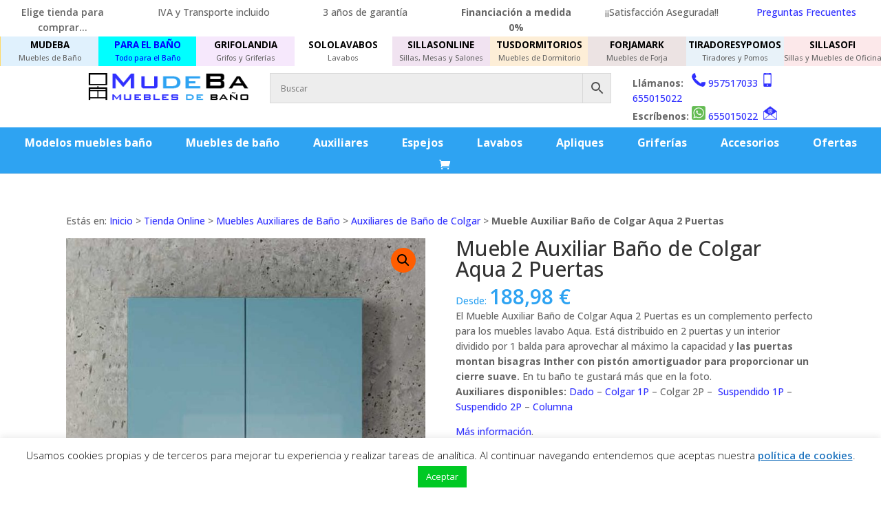

--- FILE ---
content_type: text/html; charset=UTF-8
request_url: https://www.mudeba.com/tienda/muebles-auxiliares-de-bano/auxiliares-de-bano-de-colgar/mueble-auxiliar-bano-de-colgar-aqua-2-puertas/
body_size: 68317
content:
<!DOCTYPE html>
<html lang="es">
<head>
	<meta charset="UTF-8" />
<meta http-equiv="X-UA-Compatible" content="IE=edge">
	<link rel="pingback" href="https://www.mudeba.com/xmlrpc.php" />

	<script type="text/javascript">
		document.documentElement.className = 'js';
	</script>

	<meta name='robots' content='index, follow, max-image-preview:large, max-snippet:-1, max-video-preview:-1' />
<script type="text/javascript">
			let jqueryParams=[],jQuery=function(r){return jqueryParams=[...jqueryParams,r],jQuery},$=function(r){return jqueryParams=[...jqueryParams,r],$};window.jQuery=jQuery,window.$=jQuery;let customHeadScripts=!1;jQuery.fn=jQuery.prototype={},$.fn=jQuery.prototype={},jQuery.noConflict=function(r){if(window.jQuery)return jQuery=window.jQuery,$=window.jQuery,customHeadScripts=!0,jQuery.noConflict},jQuery.ready=function(r){jqueryParams=[...jqueryParams,r]},$.ready=function(r){jqueryParams=[...jqueryParams,r]},jQuery.load=function(r){jqueryParams=[...jqueryParams,r]},$.load=function(r){jqueryParams=[...jqueryParams,r]},jQuery.fn.ready=function(r){jqueryParams=[...jqueryParams,r]},$.fn.ready=function(r){jqueryParams=[...jqueryParams,r]};</script>
	<!-- This site is optimized with the Yoast SEO plugin v26.7 - https://yoast.com/wordpress/plugins/seo/ -->
	<title>▷ Mueble Auxiliar Baño de Colgar Aqua 2 Puertas | ENVÍO GRATIS | Mudeba</title>
	<meta name="description" content="【ENVÍO GRATIS】 Compra tu Mueble Auxiliar Baño de Colgar Aqua 2 Puertas fácil desde casa. Te encantará en foto y en tu baño más aún. ✅ AL MEJOR PRECIO ✅." />
	<link rel="canonical" href="https://www.mudeba.com/tienda/muebles-auxiliares-de-bano/auxiliares-de-bano-de-colgar/mueble-auxiliar-bano-de-colgar-aqua-2-puertas/" />
	<meta property="og:locale" content="es_ES" />
	<meta property="og:type" content="article" />
	<meta property="og:title" content="▷ Mueble Auxiliar Baño de Colgar Aqua 2 Puertas | ENVÍO GRATIS | Mudeba" />
	<meta property="og:description" content="【ENVÍO GRATIS】 Compra tu Mueble Auxiliar Baño de Colgar Aqua 2 Puertas fácil desde casa. Te encantará en foto y en tu baño más aún. ✅ AL MEJOR PRECIO ✅." />
	<meta property="og:url" content="https://www.mudeba.com/tienda/muebles-auxiliares-de-bano/auxiliares-de-bano-de-colgar/mueble-auxiliar-bano-de-colgar-aqua-2-puertas/" />
	<meta property="og:site_name" content="MUDEBA Muebles de baño" />
	<meta property="article:publisher" content="https://www.facebook.com/mueblesmudeba" />
	<meta property="article:modified_time" content="2025-11-13T10:36:22+00:00" />
	<meta property="og:image" content="https://www.mudeba.com/wp-content/uploads/2022/06/mueble-auxiliar-bano-colgar-2p-aqua.jpg" />
	<meta property="og:image:width" content="760" />
	<meta property="og:image:height" content="760" />
	<meta property="og:image:type" content="image/jpeg" />
	<meta name="twitter:card" content="summary_large_image" />
	<meta name="twitter:site" content="@Mudeba_" />
	<meta name="twitter:label1" content="Tiempo de lectura" />
	<meta name="twitter:data1" content="11 minutos" />
	<script type="application/ld+json" class="yoast-schema-graph">{"@context":"https://schema.org","@graph":[{"@type":"WebPage","@id":"https://www.mudeba.com/tienda/muebles-auxiliares-de-bano/auxiliares-de-bano-de-colgar/mueble-auxiliar-bano-de-colgar-aqua-2-puertas/","url":"https://www.mudeba.com/tienda/muebles-auxiliares-de-bano/auxiliares-de-bano-de-colgar/mueble-auxiliar-bano-de-colgar-aqua-2-puertas/","name":"▷ Mueble Auxiliar Baño de Colgar Aqua 2 Puertas | ENVÍO GRATIS | Mudeba","isPartOf":{"@id":"https://www.mudeba.com/#website"},"primaryImageOfPage":{"@id":"https://www.mudeba.com/tienda/muebles-auxiliares-de-bano/auxiliares-de-bano-de-colgar/mueble-auxiliar-bano-de-colgar-aqua-2-puertas/#primaryimage"},"image":{"@id":"https://www.mudeba.com/tienda/muebles-auxiliares-de-bano/auxiliares-de-bano-de-colgar/mueble-auxiliar-bano-de-colgar-aqua-2-puertas/#primaryimage"},"thumbnailUrl":"https://www.mudeba.com/wp-content/uploads/2022/06/mueble-auxiliar-bano-colgar-2p-aqua.jpg","datePublished":"2022-06-27T17:14:03+00:00","dateModified":"2025-11-13T10:36:22+00:00","description":"【ENVÍO GRATIS】 Compra tu Mueble Auxiliar Baño de Colgar Aqua 2 Puertas fácil desde casa. Te encantará en foto y en tu baño más aún. ✅ AL MEJOR PRECIO ✅.","breadcrumb":{"@id":"https://www.mudeba.com/tienda/muebles-auxiliares-de-bano/auxiliares-de-bano-de-colgar/mueble-auxiliar-bano-de-colgar-aqua-2-puertas/#breadcrumb"},"inLanguage":"es","potentialAction":[{"@type":"ReadAction","target":["https://www.mudeba.com/tienda/muebles-auxiliares-de-bano/auxiliares-de-bano-de-colgar/mueble-auxiliar-bano-de-colgar-aqua-2-puertas/"]}]},{"@type":"ImageObject","inLanguage":"es","@id":"https://www.mudeba.com/tienda/muebles-auxiliares-de-bano/auxiliares-de-bano-de-colgar/mueble-auxiliar-bano-de-colgar-aqua-2-puertas/#primaryimage","url":"https://www.mudeba.com/wp-content/uploads/2022/06/mueble-auxiliar-bano-colgar-2p-aqua.jpg","contentUrl":"https://www.mudeba.com/wp-content/uploads/2022/06/mueble-auxiliar-bano-colgar-2p-aqua.jpg","width":760,"height":760,"caption":"Mueble Auxiliar Baño de Colgar 2 Puertas Aqua"},{"@type":"BreadcrumbList","@id":"https://www.mudeba.com/tienda/muebles-auxiliares-de-bano/auxiliares-de-bano-de-colgar/mueble-auxiliar-bano-de-colgar-aqua-2-puertas/#breadcrumb","itemListElement":[{"@type":"ListItem","position":1,"name":"Inicio","item":"https://www.mudeba.com/"},{"@type":"ListItem","position":2,"name":"Tienda Online","item":"https://www.mudeba.com/tienda/"},{"@type":"ListItem","position":3,"name":"Muebles Auxiliares de Baño","item":"https://www.mudeba.com/categoria-producto/muebles-auxiliares-de-bano/"},{"@type":"ListItem","position":4,"name":"Auxiliares de Baño de Colgar","item":"https://www.mudeba.com/categoria-producto/muebles-auxiliares-de-bano/auxiliares-de-bano-de-colgar/"},{"@type":"ListItem","position":5,"name":"Mueble Auxiliar Baño de Colgar Aqua 2 Puertas"}]},{"@type":"WebSite","@id":"https://www.mudeba.com/#website","url":"https://www.mudeba.com/","name":"MUDEBA Muebles de baño","description":"Tienda Online de Muebles de Baño","publisher":{"@id":"https://www.mudeba.com/#organization"},"potentialAction":[{"@type":"SearchAction","target":{"@type":"EntryPoint","urlTemplate":"https://www.mudeba.com/?s={search_term_string}"},"query-input":{"@type":"PropertyValueSpecification","valueRequired":true,"valueName":"search_term_string"}}],"inLanguage":"es"},{"@type":"Organization","@id":"https://www.mudeba.com/#organization","name":"Mudeba","url":"https://www.mudeba.com/","logo":{"@type":"ImageObject","inLanguage":"es","@id":"https://www.mudeba.com/#/schema/logo/image/","url":"https://www.mudeba.com/wp-content/uploads/2018/01/logo-mudeba-muebles-de-bano.png","contentUrl":"https://www.mudeba.com/wp-content/uploads/2018/01/logo-mudeba-muebles-de-bano.png","width":294,"height":50,"caption":"Mudeba"},"image":{"@id":"https://www.mudeba.com/#/schema/logo/image/"},"sameAs":["https://www.facebook.com/mueblesmudeba","https://x.com/Mudeba_"]}]}</script>
	<!-- / Yoast SEO plugin. -->


<link rel='dns-prefetch' href='//fonts.googleapis.com' />
<link rel="alternate" type="application/rss+xml" title="MUDEBA Muebles de baño &raquo; Feed" href="https://www.mudeba.com/feed/" />
<link rel="alternate" type="application/rss+xml" title="MUDEBA Muebles de baño &raquo; Feed de los comentarios" href="https://www.mudeba.com/comments/feed/" />
<link rel="alternate" title="oEmbed (JSON)" type="application/json+oembed" href="https://www.mudeba.com/wp-json/oembed/1.0/embed?url=https%3A%2F%2Fwww.mudeba.com%2Ftienda%2Fmuebles-auxiliares-de-bano%2Fauxiliares-de-bano-de-colgar%2Fmueble-auxiliar-bano-de-colgar-aqua-2-puertas%2F" />
<link rel="alternate" title="oEmbed (XML)" type="text/xml+oembed" href="https://www.mudeba.com/wp-json/oembed/1.0/embed?url=https%3A%2F%2Fwww.mudeba.com%2Ftienda%2Fmuebles-auxiliares-de-bano%2Fauxiliares-de-bano-de-colgar%2Fmueble-auxiliar-bano-de-colgar-aqua-2-puertas%2F&#038;format=xml" />
<meta content="Divi-hijo v.1.0.0" name="generator"/><link data-minify="1" rel='stylesheet' id='aws-divi-css' href='https://www.mudeba.com/wp-content/cache/min/1/wp-content/plugins/advanced-woo-search/includes/modules/divi/divi.css?ver=1768380682' type='text/css' media='all' />
<link data-minify="1" rel='stylesheet' id='cookie-law-info-css' href='https://www.mudeba.com/wp-content/cache/min/1/wp-content/plugins/cookie-law-info/legacy/public/css/cookie-law-info-public.css?ver=1768380682' type='text/css' media='all' />
<link data-minify="1" rel='stylesheet' id='cookie-law-info-gdpr-css' href='https://www.mudeba.com/wp-content/cache/min/1/wp-content/plugins/cookie-law-info/legacy/public/css/cookie-law-info-gdpr.css?ver=1768380682' type='text/css' media='all' />
<link rel='stylesheet' id='photoswipe-css' href='https://www.mudeba.com/wp-content/plugins/woocommerce/assets/css/photoswipe/photoswipe.min.css?ver=10.4.3' type='text/css' media='all' />
<link rel='stylesheet' id='photoswipe-default-skin-css' href='https://www.mudeba.com/wp-content/plugins/woocommerce/assets/css/photoswipe/default-skin/default-skin.min.css?ver=10.4.3' type='text/css' media='all' />
<link data-minify="1" rel='stylesheet' id='woocommerce-layout-css' href='https://www.mudeba.com/wp-content/cache/min/1/wp-content/plugins/woocommerce/assets/css/woocommerce-layout.css?ver=1768380682' type='text/css' media='all' />
<link data-minify="1" rel='stylesheet' id='woocommerce-smallscreen-css' href='https://www.mudeba.com/wp-content/cache/min/1/wp-content/plugins/woocommerce/assets/css/woocommerce-smallscreen.css?ver=1768380682' type='text/css' media='only screen and (max-width: 768px)' />
<link data-minify="1" rel='stylesheet' id='woocommerce-general-css' href='https://www.mudeba.com/wp-content/cache/min/1/wp-content/plugins/woocommerce/assets/css/woocommerce.css?ver=1768380682' type='text/css' media='all' />
<style id='woocommerce-inline-inline-css' type='text/css'>
.woocommerce form .form-row .required { visibility: visible; }
/*# sourceURL=woocommerce-inline-inline-css */
</style>
<link rel='stylesheet' id='aws-style-css' href='https://www.mudeba.com/wp-content/plugins/advanced-woo-search/assets/css/common.min.css?ver=3.51' type='text/css' media='all' />
<link data-minify="1" rel='stylesheet' id='wc-composite-css-css' href='https://www.mudeba.com/wp-content/cache/min/1/wp-content/plugins/woocommerce-composite-products/assets/css/frontend/woocommerce.css?ver=1768380682' type='text/css' media='all' />
<link data-minify="1" rel='stylesheet' id='yith_wcbm_badge_style-css' href='https://www.mudeba.com/wp-content/cache/min/1/wp-content/plugins/yith-woocommerce-badge-management-premium/assets/css/frontend.css?ver=1768380682' type='text/css' media='all' />
<style id='yith_wcbm_badge_style-inline-css' type='text/css'>
.yith-wcbm-badge.yith-wcbm-badge-text.yith-wcbm-badge-58748 {
				top: 0; left: 0; 
				opacity: 100%;
				
				margin: 0px 0px 0px 0px;
				padding: 5px 10px 5px 10px;
				background-color:#000000; border-radius: 10px 10px 10px 10px; width:auto; height:auto;
			}@media only screen and (max-width: 768px) {
							.yith-wcbm-badge.yith-wcbm-badge-text.yith-wcbm-badge-58748{ 
							-ms-transform:  scale(0.5); -webkit-transform:  scale(0.5); transform:  scale(0.5);
							}
						}
				.yith-wcbm-badge.yith-wcbm-badge-text.yith-wcbm-badge-59143 {
				top: 0; left: 0; 
				opacity: 100%;
				
				margin: 0px 0px 0px 0px;
				padding: 5px 5px 5px 5px;
				background-color:#000000; border-radius: 10px 10px 10px 10px; width:auto; height:auto;
			}@media only screen and (max-width: 768px) {
							.yith-wcbm-badge.yith-wcbm-badge-text.yith-wcbm-badge-59143{ 
							-ms-transform:  scale(0.5); -webkit-transform:  scale(0.5); transform:  scale(0.5);
							}
						}
				.yith-wcbm-badge.yith-wcbm-badge-text.yith-wcbm-badge-25859 {
				top: 0; left: 0; 
				opacity: 100%;
				
				margin: 0px 0px 0px 0px;
				padding: 5px 20px 5px 20px;
				background-color:#000000; border-radius: 10px 10px 10px 10px; width:auto; height:auto;
			}@media only screen and (max-width: 768px) {
							.yith-wcbm-badge.yith-wcbm-badge-text.yith-wcbm-badge-25859{ 
							-ms-transform:  scale(0.5); -webkit-transform:  scale(0.5); transform:  scale(0.5);
							}
						}
				.yith-wcbm-badge.yith-wcbm-badge-css.yith-wcbm-badge-58654 {
				bottom: 0; right: 0; 
				opacity: 100%;
				
				margin: 0px 0px 0px 0px;
				padding: 5px 5px 5px 5px;
				
			}@media only screen and (max-width: 768px) {
							.yith-wcbm-badge.yith-wcbm-badge-css.yith-wcbm-badge-58654{ 
							-ms-transform:  scale(0.5); -webkit-transform:  scale(0.5); transform:  scale(0.5);
							}
						}
				.yith-wcbm-badge.yith-wcbm-badge-text.yith-wcbm-badge-24176 {
				top: 0; left: 0; 
				opacity: 100%;
				
				margin: 0px 0px 0px 0px;
				padding: 5px 20px 5px 20px;
				background-color:#ff0000; border-radius: 30px 0px 30px 0px; width:auto; height:auto;
			}.yith-wcbm-badge.yith-wcbm-badge-text.yith-wcbm-badge-24179 {
				top: 0; left: 0; 
				opacity: 100%;
				
				margin: 0px 0px 0px 0px;
				padding: 5px 5px 5px 5px;
				background-color:#ce0707; border-radius: 10px 10px 10px 10px; width:auto; height:auto;
			}@media only screen and (max-width: 768px) {
							.yith-wcbm-badge.yith-wcbm-badge-text.yith-wcbm-badge-24179{ 
							-ms-transform:  scale(0.5); -webkit-transform:  scale(0.5); transform:  scale(0.5);
							}
						}
				.yith-wcbm-badge.yith-wcbm-badge-text.yith-wcbm-badge-59374 {
				top: 0; left: 0; 
				opacity: 100%;
				
				margin: 0px 0px 0px 0px;
				padding: 5px 5px 5px 5px;
				background-color:#ce0707; border-radius: 10px 10px 10px 10px; width:auto; height:auto;
			}@media only screen and (max-width: 768px) {
							.yith-wcbm-badge.yith-wcbm-badge-text.yith-wcbm-badge-59374{ 
							-ms-transform:  scale(0.5); -webkit-transform:  scale(0.5); transform:  scale(0.5);
							}
						}
				.yith-wcbm-badge.yith-wcbm-badge-text.yith-wcbm-badge-59370 {
				top: 0; left: 0; 
				opacity: 100%;
				
				margin: 0px 0px 0px 0px;
				padding: 5px 5px 5px 5px;
				background-color:#ce0707; border-radius: 10px 10px 10px 10px; width:auto; height:auto;
			}@media only screen and (max-width: 768px) {
							.yith-wcbm-badge.yith-wcbm-badge-text.yith-wcbm-badge-59370{ 
							-ms-transform:  scale(0.5); -webkit-transform:  scale(0.5); transform:  scale(0.5);
							}
						}
				.yith-wcbm-badge.yith-wcbm-badge-text.yith-wcbm-badge-59369 {
				top: 0; left: 0; 
				opacity: 100%;
				
				margin: 0px 0px 0px 0px;
				padding: 5px 5px 5px 5px;
				background-color:#ce0707; border-radius: 10px 10px 10px 10px; width:auto; height:auto;
			}@media only screen and (max-width: 768px) {
							.yith-wcbm-badge.yith-wcbm-badge-text.yith-wcbm-badge-59369{ 
							-ms-transform:  scale(0.5); -webkit-transform:  scale(0.5); transform:  scale(0.5);
							}
						}
				.yith-wcbm-badge.yith-wcbm-badge-text.yith-wcbm-badge-59951 {
				top: 0; left: 0; 
				opacity: 100%;
				
				margin: 0px 0px 0px 0px;
				padding: 5px 5px 5px 5px;
				background-color:#ce0707; border-radius: 10px 10px 10px 10px; width:auto; height:auto;
			}@media only screen and (max-width: 768px) {
							.yith-wcbm-badge.yith-wcbm-badge-text.yith-wcbm-badge-59951{ 
							-ms-transform:  scale(0.5); -webkit-transform:  scale(0.5); transform:  scale(0.5);
							}
						}
				.yith-wcbm-badge.yith-wcbm-badge-text.yith-wcbm-badge-59440 {
				top: 0; left: 0; 
				opacity: 100%;
				
				margin: 0px 0px 0px 0px;
				padding: 5px 5px 5px 5px;
				background-color:#ce0707; border-radius: 10px 10px 10px 10px; width:auto; height:auto;
			}@media only screen and (max-width: 768px) {
							.yith-wcbm-badge.yith-wcbm-badge-text.yith-wcbm-badge-59440{ 
							-ms-transform:  scale(0.5); -webkit-transform:  scale(0.5); transform:  scale(0.5);
							}
						}
				.yith-wcbm-badge.yith-wcbm-badge-text.yith-wcbm-badge-59367 {
				top: 0; left: 0; 
				opacity: 100%;
				
				margin: 0px 0px 0px 0px;
				padding: 5px 5px 5px 5px;
				background-color:#ce0707; border-radius: 10px 10px 10px 10px; width:auto; height:auto;
			}@media only screen and (max-width: 768px) {
							.yith-wcbm-badge.yith-wcbm-badge-text.yith-wcbm-badge-59367{ 
							-ms-transform:  scale(0.5); -webkit-transform:  scale(0.5); transform:  scale(0.5);
							}
						}
				.yith-wcbm-badge.yith-wcbm-badge-text.yith-wcbm-badge-60108 {
				top: 0; left: 0; 
				opacity: 100%;
				
				margin: 0px 0px 0px 0px;
				padding: 5px 5px 5px 5px;
				background-color:#ce0707; border-radius: 10px 10px 10px 10px; width:auto; height:auto;
			}@media only screen and (max-width: 768px) {
							.yith-wcbm-badge.yith-wcbm-badge-text.yith-wcbm-badge-60108{ 
							-ms-transform:  scale(0.5); -webkit-transform:  scale(0.5); transform:  scale(0.5);
							}
						}
				.yith-wcbm-badge.yith-wcbm-badge-text.yith-wcbm-badge-59373 {
				top: 0; left: 0; 
				opacity: 100%;
				
				margin: 0px 0px 0px 0px;
				padding: 5px 5px 5px 5px;
				background-color:#ce0707; border-radius: 10px 10px 10px 10px; width:auto; height:auto;
			}@media only screen and (max-width: 768px) {
							.yith-wcbm-badge.yith-wcbm-badge-text.yith-wcbm-badge-59373{ 
							-ms-transform:  scale(0.5); -webkit-transform:  scale(0.5); transform:  scale(0.5);
							}
						}
				.yith-wcbm-badge.yith-wcbm-badge-text.yith-wcbm-badge-59372 {
				top: 0; left: 0; 
				opacity: 100%;
				
				margin: 0px 0px 0px 0px;
				padding: 5px 5px 5px 5px;
				background-color:#ce0707; border-radius: 10px 10px 10px 10px; width:auto; height:auto;
			}@media only screen and (max-width: 768px) {
							.yith-wcbm-badge.yith-wcbm-badge-text.yith-wcbm-badge-59372{ 
							-ms-transform:  scale(0.5); -webkit-transform:  scale(0.5); transform:  scale(0.5);
							}
						}
				.yith-wcbm-badge.yith-wcbm-badge-text.yith-wcbm-badge-59371 {
				top: 0; left: 0; 
				opacity: 100%;
				
				margin: 0px 0px 0px 0px;
				padding: 5px 5px 5px 5px;
				background-color:#ce0707; border-radius: 10px 10px 10px 10px; width:auto; height:auto;
			}@media only screen and (max-width: 768px) {
							.yith-wcbm-badge.yith-wcbm-badge-text.yith-wcbm-badge-59371{ 
							-ms-transform:  scale(0.5); -webkit-transform:  scale(0.5); transform:  scale(0.5);
							}
						}
				.yith-wcbm-badge.yith-wcbm-badge-text.yith-wcbm-badge-58789 {
				top: 0; left: 0; 
				opacity: 100%;
				
				margin: 0px 0px 0px 0px;
				padding: 5px 20px 5px 20px;
				background-color:#82fd24; border-radius: 30px 0px 30px 0px; width:auto; height:auto;
			}.yith-wcbm-badge.yith-wcbm-badge-text.yith-wcbm-badge-24180 {
				top: 0; left: 0; 
				opacity: 100%;
				
				margin: 0px 0px 0px 0px;
				padding: 5px 20px 5px 20px;
				background-color:#2ea3f2; border-radius: 30px 0px 30px 0px; width:auto; height:auto;
			}
/*# sourceURL=yith_wcbm_badge_style-inline-css */
</style>
<link data-minify="1" rel='stylesheet' id='yith-gfont-open-sans-css' href='https://www.mudeba.com/wp-content/cache/min/1/wp-content/plugins/yith-woocommerce-badge-management-premium/assets/fonts/open-sans/style.css?ver=1768380682' type='text/css' media='all' />
<style id='divi-style-parent-inline-inline-css' type='text/css'>
/*!
Theme Name: Divi
Theme URI: http://www.elegantthemes.com/gallery/divi/
Version: 4.27.5
Description: Smart. Flexible. Beautiful. Divi is the most powerful theme in our collection.
Author: Elegant Themes
Author URI: http://www.elegantthemes.com
License: GNU General Public License v2
License URI: http://www.gnu.org/licenses/gpl-2.0.html
*/

a,abbr,acronym,address,applet,b,big,blockquote,body,center,cite,code,dd,del,dfn,div,dl,dt,em,fieldset,font,form,h1,h2,h3,h4,h5,h6,html,i,iframe,img,ins,kbd,label,legend,li,object,ol,p,pre,q,s,samp,small,span,strike,strong,sub,sup,tt,u,ul,var{margin:0;padding:0;border:0;outline:0;font-size:100%;-ms-text-size-adjust:100%;-webkit-text-size-adjust:100%;vertical-align:baseline;background:transparent}body{line-height:1}ol,ul{list-style:none}blockquote,q{quotes:none}blockquote:after,blockquote:before,q:after,q:before{content:"";content:none}blockquote{margin:20px 0 30px;border-left:5px solid;padding-left:20px}:focus{outline:0}del{text-decoration:line-through}pre{overflow:auto;padding:10px}figure{margin:0}table{border-collapse:collapse;border-spacing:0}article,aside,footer,header,hgroup,nav,section{display:block}body{font-family:Open Sans,Arial,sans-serif;font-size:14px;color:#666;background-color:#fff;line-height:1.7em;font-weight:500;-webkit-font-smoothing:antialiased;-moz-osx-font-smoothing:grayscale}body.page-template-page-template-blank-php #page-container{padding-top:0!important}body.et_cover_background{background-size:cover!important;background-position:top!important;background-repeat:no-repeat!important;background-attachment:fixed}a{color:#2ea3f2}a,a:hover{text-decoration:none}p{padding-bottom:1em}p:not(.has-background):last-of-type{padding-bottom:0}p.et_normal_padding{padding-bottom:1em}strong{font-weight:700}cite,em,i{font-style:italic}code,pre{font-family:Courier New,monospace;margin-bottom:10px}ins{text-decoration:none}sub,sup{height:0;line-height:1;position:relative;vertical-align:baseline}sup{bottom:.8em}sub{top:.3em}dl{margin:0 0 1.5em}dl dt{font-weight:700}dd{margin-left:1.5em}blockquote p{padding-bottom:0}embed,iframe,object,video{max-width:100%}h1,h2,h3,h4,h5,h6{color:#333;padding-bottom:10px;line-height:1em;font-weight:500}h1 a,h2 a,h3 a,h4 a,h5 a,h6 a{color:inherit}h1{font-size:30px}h2{font-size:26px}h3{font-size:22px}h4{font-size:18px}h5{font-size:16px}h6{font-size:14px}input{-webkit-appearance:none}input[type=checkbox]{-webkit-appearance:checkbox}input[type=radio]{-webkit-appearance:radio}input.text,input.title,input[type=email],input[type=password],input[type=tel],input[type=text],select,textarea{background-color:#fff;border:1px solid #bbb;padding:2px;color:#4e4e4e}input.text:focus,input.title:focus,input[type=text]:focus,select:focus,textarea:focus{border-color:#2d3940;color:#3e3e3e}input.text,input.title,input[type=text],select,textarea{margin:0}textarea{padding:4px}button,input,select,textarea{font-family:inherit}img{max-width:100%;height:auto}.clearfix:after{visibility:hidden;display:block;font-size:0;content:" ";clear:both;height:0}.clear{clear:both}br.clear{margin:0;padding:0}.pagination{clear:both}#et_search_icon:hover,.et-social-icon a:hover,.et_password_protected_form .et_submit_button,.form-submit .et_pb_buttontton.alt.disabled,.nav-single a,.posted_in a{color:#2ea3f2}.et-search-form,blockquote{border-color:#2ea3f2}#main-content{background-color:#fff}.container{width:80%;max-width:1080px;margin:auto;position:relative}body:not(.et-tb) #main-content .container,body:not(.et-tb-has-header) #main-content .container{padding-top:58px}.et_full_width_page #main-content .container:before{display:none}.main_title{margin-bottom:20px}.et_password_protected_form .et_submit_button:hover,.form-submit .et_pb_button:hover{background:rgba(0,0,0,.05)}.et_button_icon_visible .et_pb_button{padding-right:2em;padding-left:.7em}.et_button_icon_visible .et_pb_button:after{opacity:1;margin-left:0}.et_button_left .et_pb_button:hover:after{left:.15em}.et_button_left .et_pb_button:after{margin-left:0;left:1em}.et_button_icon_visible.et_button_left .et_pb_button,.et_button_left .et_pb_button:hover,.et_button_left .et_pb_module .et_pb_button:hover{padding-left:2em;padding-right:.7em}.et_button_icon_visible.et_button_left .et_pb_button:after,.et_button_left .et_pb_button:hover:after{left:.15em}.et_password_protected_form .et_submit_button:hover,.form-submit .et_pb_button:hover{padding:.3em 1em}.et_button_no_icon .et_pb_button:after{display:none}.et_button_no_icon.et_button_icon_visible.et_button_left .et_pb_button,.et_button_no_icon.et_button_left .et_pb_button:hover,.et_button_no_icon .et_pb_button,.et_button_no_icon .et_pb_button:hover{padding:.3em 1em!important}.et_button_custom_icon .et_pb_button:after{line-height:1.7em}.et_button_custom_icon.et_button_icon_visible .et_pb_button:after,.et_button_custom_icon .et_pb_button:hover:after{margin-left:.3em}#left-area .post_format-post-format-gallery .wp-block-gallery:first-of-type{padding:0;margin-bottom:-16px}.entry-content table:not(.variations){border:1px solid #eee;margin:0 0 15px;text-align:left;width:100%}.entry-content thead th,.entry-content tr th{color:#555;font-weight:700;padding:9px 24px}.entry-content tr td{border-top:1px solid #eee;padding:6px 24px}#left-area ul,.entry-content ul,.et-l--body ul,.et-l--footer ul,.et-l--header ul{list-style-type:disc;padding:0 0 23px 1em;line-height:26px}#left-area ol,.entry-content ol,.et-l--body ol,.et-l--footer ol,.et-l--header ol{list-style-type:decimal;list-style-position:inside;padding:0 0 23px;line-height:26px}#left-area ul li ul,.entry-content ul li ol{padding:2px 0 2px 20px}#left-area ol li ul,.entry-content ol li ol,.et-l--body ol li ol,.et-l--footer ol li ol,.et-l--header ol li ol{padding:2px 0 2px 35px}#left-area ul.wp-block-gallery{display:-webkit-box;display:-ms-flexbox;display:flex;-ms-flex-wrap:wrap;flex-wrap:wrap;list-style-type:none;padding:0}#left-area ul.products{padding:0!important;line-height:1.7!important;list-style:none!important}.gallery-item a{display:block}.gallery-caption,.gallery-item a{width:90%}#wpadminbar{z-index:100001}#left-area .post-meta{font-size:14px;padding-bottom:15px}#left-area .post-meta a{text-decoration:none;color:#666}#left-area .et_featured_image{padding-bottom:7px}.single .post{padding-bottom:25px}body.single .et_audio_content{margin-bottom:-6px}.nav-single a{text-decoration:none;color:#2ea3f2;font-size:14px;font-weight:400}.nav-previous{float:left}.nav-next{float:right}.et_password_protected_form p input{background-color:#eee;border:none!important;width:100%!important;border-radius:0!important;font-size:14px;color:#999!important;padding:16px!important;-webkit-box-sizing:border-box;box-sizing:border-box}.et_password_protected_form label{display:none}.et_password_protected_form .et_submit_button{font-family:inherit;display:block;float:right;margin:8px auto 0;cursor:pointer}.post-password-required p.nocomments.container{max-width:100%}.post-password-required p.nocomments.container:before{display:none}.aligncenter,div.post .new-post .aligncenter{display:block;margin-left:auto;margin-right:auto}.wp-caption{border:1px solid #ddd;text-align:center;background-color:#f3f3f3;margin-bottom:10px;max-width:96%;padding:8px}.wp-caption.alignleft{margin:0 30px 20px 0}.wp-caption.alignright{margin:0 0 20px 30px}.wp-caption img{margin:0;padding:0;border:0}.wp-caption p.wp-caption-text{font-size:12px;padding:0 4px 5px;margin:0}.alignright{float:right}.alignleft{float:left}img.alignleft{display:inline;float:left;margin-right:15px}img.alignright{display:inline;float:right;margin-left:15px}.page.et_pb_pagebuilder_layout #main-content{background-color:transparent}body #main-content .et_builder_inner_content>h1,body #main-content .et_builder_inner_content>h2,body #main-content .et_builder_inner_content>h3,body #main-content .et_builder_inner_content>h4,body #main-content .et_builder_inner_content>h5,body #main-content .et_builder_inner_content>h6{line-height:1.4em}body #main-content .et_builder_inner_content>p{line-height:1.7em}.wp-block-pullquote{margin:20px 0 30px}.wp-block-pullquote.has-background blockquote{border-left:none}.wp-block-group.has-background{padding:1.5em 1.5em .5em}@media (min-width:981px){#left-area{width:79.125%;padding-bottom:23px}#main-content .container:before{content:"";position:absolute;top:0;height:100%;width:1px;background-color:#e2e2e2}.et_full_width_page #left-area,.et_no_sidebar #left-area{float:none;width:100%!important}.et_full_width_page #left-area{padding-bottom:0}.et_no_sidebar #main-content .container:before{display:none}}@media (max-width:980px){#page-container{padding-top:80px}.et-tb #page-container,.et-tb-has-header #page-container{padding-top:0!important}#left-area,#sidebar{width:100%!important}#main-content .container:before{display:none!important}.et_full_width_page .et_gallery_item:nth-child(4n+1){clear:none}}@media print{#page-container{padding-top:0!important}}#wp-admin-bar-et-use-visual-builder a:before{font-family:ETmodules!important;content:"\e625";font-size:30px!important;width:28px;margin-top:-3px;color:#974df3!important}#wp-admin-bar-et-use-visual-builder:hover a:before{color:#fff!important}#wp-admin-bar-et-use-visual-builder:hover a,#wp-admin-bar-et-use-visual-builder a:hover{transition:background-color .5s ease;-webkit-transition:background-color .5s ease;-moz-transition:background-color .5s ease;background-color:#7e3bd0!important;color:#fff!important}* html .clearfix,:first-child+html .clearfix{zoom:1}.iphone .et_pb_section_video_bg video::-webkit-media-controls-start-playback-button{display:none!important;-webkit-appearance:none}.et_mobile_device .et_pb_section_parallax .et_pb_parallax_css{background-attachment:scroll}.et-social-facebook a.icon:before{content:"\e093"}.et-social-twitter a.icon:before{content:"\e094"}.et-social-google-plus a.icon:before{content:"\e096"}.et-social-instagram a.icon:before{content:"\e09a"}.et-social-rss a.icon:before{content:"\e09e"}.ai1ec-single-event:after{content:" ";display:table;clear:both}.evcal_event_details .evcal_evdata_cell .eventon_details_shading_bot.eventon_details_shading_bot{z-index:3}.wp-block-divi-layout{margin-bottom:1em}*{-webkit-box-sizing:border-box;box-sizing:border-box}#et-info-email:before,#et-info-phone:before,#et_search_icon:before,.comment-reply-link:after,.et-cart-info span:before,.et-pb-arrow-next:before,.et-pb-arrow-prev:before,.et-social-icon a:before,.et_audio_container .mejs-playpause-button button:before,.et_audio_container .mejs-volume-button button:before,.et_overlay:before,.et_password_protected_form .et_submit_button:after,.et_pb_button:after,.et_pb_contact_reset:after,.et_pb_contact_submit:after,.et_pb_font_icon:before,.et_pb_newsletter_button:after,.et_pb_pricing_table_button:after,.et_pb_promo_button:after,.et_pb_testimonial:before,.et_pb_toggle_title:before,.form-submit .et_pb_button:after,.mobile_menu_bar:before,a.et_pb_more_button:after{font-family:ETmodules!important;speak:none;font-style:normal;font-weight:400;-webkit-font-feature-settings:normal;font-feature-settings:normal;font-variant:normal;text-transform:none;line-height:1;-webkit-font-smoothing:antialiased;-moz-osx-font-smoothing:grayscale;text-shadow:0 0;direction:ltr}.et-pb-icon,.et_pb_custom_button_icon.et_pb_button:after,.et_pb_login .et_pb_custom_button_icon.et_pb_button:after,.et_pb_woo_custom_button_icon .button.et_pb_custom_button_icon.et_pb_button:after,.et_pb_woo_custom_button_icon .button.et_pb_custom_button_icon.et_pb_button:hover:after{content:attr(data-icon)}.et-pb-icon{font-family:ETmodules;speak:none;font-weight:400;-webkit-font-feature-settings:normal;font-feature-settings:normal;font-variant:normal;text-transform:none;line-height:1;-webkit-font-smoothing:antialiased;font-size:96px;font-style:normal;display:inline-block;-webkit-box-sizing:border-box;box-sizing:border-box;direction:ltr}#et-ajax-saving{display:none;-webkit-transition:background .3s,-webkit-box-shadow .3s;transition:background .3s,-webkit-box-shadow .3s;transition:background .3s,box-shadow .3s;transition:background .3s,box-shadow .3s,-webkit-box-shadow .3s;-webkit-box-shadow:rgba(0,139,219,.247059) 0 0 60px;box-shadow:0 0 60px rgba(0,139,219,.247059);position:fixed;top:50%;left:50%;width:50px;height:50px;background:#fff;border-radius:50px;margin:-25px 0 0 -25px;z-index:999999;text-align:center}#et-ajax-saving img{margin:9px}.et-safe-mode-indicator,.et-safe-mode-indicator:focus,.et-safe-mode-indicator:hover{-webkit-box-shadow:0 5px 10px rgba(41,196,169,.15);box-shadow:0 5px 10px rgba(41,196,169,.15);background:#29c4a9;color:#fff;font-size:14px;font-weight:600;padding:12px;line-height:16px;border-radius:3px;position:fixed;bottom:30px;right:30px;z-index:999999;text-decoration:none;font-family:Open Sans,sans-serif;-webkit-font-smoothing:antialiased;-moz-osx-font-smoothing:grayscale}.et_pb_button{font-size:20px;font-weight:500;padding:.3em 1em;line-height:1.7em!important;background-color:transparent;background-size:cover;background-position:50%;background-repeat:no-repeat;border:2px solid;border-radius:3px;-webkit-transition-duration:.2s;transition-duration:.2s;-webkit-transition-property:all!important;transition-property:all!important}.et_pb_button,.et_pb_button_inner{position:relative}.et_pb_button:hover,.et_pb_module .et_pb_button:hover{border:2px solid transparent;padding:.3em 2em .3em .7em}.et_pb_button:hover{background-color:hsla(0,0%,100%,.2)}.et_pb_bg_layout_light.et_pb_button:hover,.et_pb_bg_layout_light .et_pb_button:hover{background-color:rgba(0,0,0,.05)}.et_pb_button:after,.et_pb_button:before{font-size:32px;line-height:1em;content:"\35";opacity:0;position:absolute;margin-left:-1em;-webkit-transition:all .2s;transition:all .2s;text-transform:none;-webkit-font-feature-settings:"kern" off;font-feature-settings:"kern" off;font-variant:none;font-style:normal;font-weight:400;text-shadow:none}.et_pb_button.et_hover_enabled:hover:after,.et_pb_button.et_pb_hovered:hover:after{-webkit-transition:none!important;transition:none!important}.et_pb_button:before{display:none}.et_pb_button:hover:after{opacity:1;margin-left:0}.et-db #et-boc .et-l h1 a,.et-db #et-boc .et-l h2 a,.et-db #et-boc .et-l h3 a,.et-db #et-boc .et-l h4 a,.et-db #et-boc .et-l h5 a,.et-db #et-boc .et-l h6 a{color:inherit}.et-db #et-boc .et-l.et-l--header .et_builder_inner_content{z-index:2}.et-db #et-boc .et-l *{-webkit-box-sizing:border-box;box-sizing:border-box}.et-db #et-boc .et-l #et-info-email:before,.et-db #et-boc .et-l #et-info-phone:before,.et-db #et-boc .et-l #et_search_icon:before,.et-db #et-boc .et-l .comment-reply-link:after,.et-db #et-boc .et-l .et-cart-info span:before,.et-db #et-boc .et-l .et-pb-arrow-next:before,.et-db #et-boc .et-l .et-pb-arrow-prev:before,.et-db #et-boc .et-l .et-social-icon a:before,.et-db #et-boc .et-l .et_audio_container .mejs-playpause-button button:before,.et-db #et-boc .et-l .et_audio_container .mejs-volume-button button:before,.et-db #et-boc .et-l .et_overlay:before,.et-db #et-boc .et-l .et_password_protected_form .et_submit_button:after,.et-db #et-boc .et-l .et_pb_button:after,.et-db #et-boc .et-l .et_pb_contact_reset:after,.et-db #et-boc .et-l .et_pb_contact_submit:after,.et-db #et-boc .et-l .et_pb_font_icon:before,.et-db #et-boc .et-l .et_pb_newsletter_button:after,.et-db #et-boc .et-l .et_pb_pricing_table_button:after,.et-db #et-boc .et-l .et_pb_promo_button:after,.et-db #et-boc .et-l .et_pb_testimonial:before,.et-db #et-boc .et-l .et_pb_toggle_title:before,.et-db #et-boc .et-l .form-submit .et_pb_button:after,.et-db #et-boc .et-l .mobile_menu_bar:before,.et-db #et-boc .et-l a.et_pb_more_button:after{font-family:ETmodules!important;speak:none;font-style:normal;font-weight:400;-webkit-font-feature-settings:normal;font-feature-settings:normal;font-variant:normal;text-transform:none;line-height:1;-webkit-font-smoothing:antialiased;-moz-osx-font-smoothing:grayscale;text-shadow:0 0;direction:ltr}.et-db #et-boc .et-l .et_pb_custom_button_icon.et_pb_button:after,.et-db #et-boc .et-l .et_pb_login .et_pb_custom_button_icon.et_pb_button:after,.et-db #et-boc .et-l .et_pb_woo_custom_button_icon .button.et_pb_custom_button_icon.et_pb_button:after,.et-db #et-boc .et-l .et_pb_woo_custom_button_icon .button.et_pb_custom_button_icon.et_pb_button:hover:after{content:attr(data-icon)}.et-db #et-boc .et-l .et-pb-icon{font-family:ETmodules;content:attr(data-icon);speak:none;font-weight:400;-webkit-font-feature-settings:normal;font-feature-settings:normal;font-variant:normal;text-transform:none;line-height:1;-webkit-font-smoothing:antialiased;font-size:96px;font-style:normal;display:inline-block;-webkit-box-sizing:border-box;box-sizing:border-box;direction:ltr}.et-db #et-boc .et-l #et-ajax-saving{display:none;-webkit-transition:background .3s,-webkit-box-shadow .3s;transition:background .3s,-webkit-box-shadow .3s;transition:background .3s,box-shadow .3s;transition:background .3s,box-shadow .3s,-webkit-box-shadow .3s;-webkit-box-shadow:rgba(0,139,219,.247059) 0 0 60px;box-shadow:0 0 60px rgba(0,139,219,.247059);position:fixed;top:50%;left:50%;width:50px;height:50px;background:#fff;border-radius:50px;margin:-25px 0 0 -25px;z-index:999999;text-align:center}.et-db #et-boc .et-l #et-ajax-saving img{margin:9px}.et-db #et-boc .et-l .et-safe-mode-indicator,.et-db #et-boc .et-l .et-safe-mode-indicator:focus,.et-db #et-boc .et-l .et-safe-mode-indicator:hover{-webkit-box-shadow:0 5px 10px rgba(41,196,169,.15);box-shadow:0 5px 10px rgba(41,196,169,.15);background:#29c4a9;color:#fff;font-size:14px;font-weight:600;padding:12px;line-height:16px;border-radius:3px;position:fixed;bottom:30px;right:30px;z-index:999999;text-decoration:none;font-family:Open Sans,sans-serif;-webkit-font-smoothing:antialiased;-moz-osx-font-smoothing:grayscale}.et-db #et-boc .et-l .et_pb_button{font-size:20px;font-weight:500;padding:.3em 1em;line-height:1.7em!important;background-color:transparent;background-size:cover;background-position:50%;background-repeat:no-repeat;position:relative;border:2px solid;border-radius:3px;-webkit-transition-duration:.2s;transition-duration:.2s;-webkit-transition-property:all!important;transition-property:all!important}.et-db #et-boc .et-l .et_pb_button_inner{position:relative}.et-db #et-boc .et-l .et_pb_button:hover,.et-db #et-boc .et-l .et_pb_module .et_pb_button:hover{border:2px solid transparent;padding:.3em 2em .3em .7em}.et-db #et-boc .et-l .et_pb_button:hover{background-color:hsla(0,0%,100%,.2)}.et-db #et-boc .et-l .et_pb_bg_layout_light.et_pb_button:hover,.et-db #et-boc .et-l .et_pb_bg_layout_light .et_pb_button:hover{background-color:rgba(0,0,0,.05)}.et-db #et-boc .et-l .et_pb_button:after,.et-db #et-boc .et-l .et_pb_button:before{font-size:32px;line-height:1em;content:"\35";opacity:0;position:absolute;margin-left:-1em;-webkit-transition:all .2s;transition:all .2s;text-transform:none;-webkit-font-feature-settings:"kern" off;font-feature-settings:"kern" off;font-variant:none;font-style:normal;font-weight:400;text-shadow:none}.et-db #et-boc .et-l .et_pb_button.et_hover_enabled:hover:after,.et-db #et-boc .et-l .et_pb_button.et_pb_hovered:hover:after{-webkit-transition:none!important;transition:none!important}.et-db #et-boc .et-l .et_pb_button:before{display:none}.et-db #et-boc .et-l .et_pb_button:hover:after{opacity:1;margin-left:0}.et-db #et-boc .et-l .et_pb_column_1_3 h1,.et-db #et-boc .et-l .et_pb_column_1_4 h1,.et-db #et-boc .et-l .et_pb_column_1_5 h1,.et-db #et-boc .et-l .et_pb_column_1_6 h1,.et-db #et-boc .et-l .et_pb_column_2_5 h1{font-size:26px}.et-db #et-boc .et-l .et_pb_column_1_3 h2,.et-db #et-boc .et-l .et_pb_column_1_4 h2,.et-db #et-boc .et-l .et_pb_column_1_5 h2,.et-db #et-boc .et-l .et_pb_column_1_6 h2,.et-db #et-boc .et-l .et_pb_column_2_5 h2{font-size:23px}.et-db #et-boc .et-l .et_pb_column_1_3 h3,.et-db #et-boc .et-l .et_pb_column_1_4 h3,.et-db #et-boc .et-l .et_pb_column_1_5 h3,.et-db #et-boc .et-l .et_pb_column_1_6 h3,.et-db #et-boc .et-l .et_pb_column_2_5 h3{font-size:20px}.et-db #et-boc .et-l .et_pb_column_1_3 h4,.et-db #et-boc .et-l .et_pb_column_1_4 h4,.et-db #et-boc .et-l .et_pb_column_1_5 h4,.et-db #et-boc .et-l .et_pb_column_1_6 h4,.et-db #et-boc .et-l .et_pb_column_2_5 h4{font-size:18px}.et-db #et-boc .et-l .et_pb_column_1_3 h5,.et-db #et-boc .et-l .et_pb_column_1_4 h5,.et-db #et-boc .et-l .et_pb_column_1_5 h5,.et-db #et-boc .et-l .et_pb_column_1_6 h5,.et-db #et-boc .et-l .et_pb_column_2_5 h5{font-size:16px}.et-db #et-boc .et-l .et_pb_column_1_3 h6,.et-db #et-boc .et-l .et_pb_column_1_4 h6,.et-db #et-boc .et-l .et_pb_column_1_5 h6,.et-db #et-boc .et-l .et_pb_column_1_6 h6,.et-db #et-boc .et-l .et_pb_column_2_5 h6{font-size:15px}.et-db #et-boc .et-l .et_pb_bg_layout_dark,.et-db #et-boc .et-l .et_pb_bg_layout_dark h1,.et-db #et-boc .et-l .et_pb_bg_layout_dark h2,.et-db #et-boc .et-l .et_pb_bg_layout_dark h3,.et-db #et-boc .et-l .et_pb_bg_layout_dark h4,.et-db #et-boc .et-l .et_pb_bg_layout_dark h5,.et-db #et-boc .et-l .et_pb_bg_layout_dark h6{color:#fff!important}.et-db #et-boc .et-l .et_pb_module.et_pb_text_align_left{text-align:left}.et-db #et-boc .et-l .et_pb_module.et_pb_text_align_center{text-align:center}.et-db #et-boc .et-l .et_pb_module.et_pb_text_align_right{text-align:right}.et-db #et-boc .et-l .et_pb_module.et_pb_text_align_justified{text-align:justify}.et-db #et-boc .et-l .clearfix:after{visibility:hidden;display:block;font-size:0;content:" ";clear:both;height:0}.et-db #et-boc .et-l .et_pb_bg_layout_light .et_pb_more_button{color:#2ea3f2}.et-db #et-boc .et-l .et_builder_inner_content{position:relative;z-index:1}header .et-db #et-boc .et-l .et_builder_inner_content{z-index:2}.et-db #et-boc .et-l .et_pb_css_mix_blend_mode_passthrough{mix-blend-mode:unset!important}.et-db #et-boc .et-l .et_pb_image_container{margin:-20px -20px 29px}.et-db #et-boc .et-l .et_pb_module_inner{position:relative}.et-db #et-boc .et-l .et_hover_enabled_preview{z-index:2}.et-db #et-boc .et-l .et_hover_enabled:hover{position:relative;z-index:2}.et-db #et-boc .et-l .et_pb_all_tabs,.et-db #et-boc .et-l .et_pb_module,.et-db #et-boc .et-l .et_pb_posts_nav a,.et-db #et-boc .et-l .et_pb_tab,.et-db #et-boc .et-l .et_pb_with_background{position:relative;background-size:cover;background-position:50%;background-repeat:no-repeat}.et-db #et-boc .et-l .et_pb_background_mask,.et-db #et-boc .et-l .et_pb_background_pattern{bottom:0;left:0;position:absolute;right:0;top:0}.et-db #et-boc .et-l .et_pb_background_mask{background-size:calc(100% + 2px) calc(100% + 2px);background-repeat:no-repeat;background-position:50%;overflow:hidden}.et-db #et-boc .et-l .et_pb_background_pattern{background-position:0 0;background-repeat:repeat}.et-db #et-boc .et-l .et_pb_with_border{position:relative;border:0 solid #333}.et-db #et-boc .et-l .post-password-required .et_pb_row{padding:0;width:100%}.et-db #et-boc .et-l .post-password-required .et_password_protected_form{min-height:0}body.et_pb_pagebuilder_layout.et_pb_show_title .et-db #et-boc .et-l .post-password-required .et_password_protected_form h1,body:not(.et_pb_pagebuilder_layout) .et-db #et-boc .et-l .post-password-required .et_password_protected_form h1{display:none}.et-db #et-boc .et-l .et_pb_no_bg{padding:0!important}.et-db #et-boc .et-l .et_overlay.et_pb_inline_icon:before,.et-db #et-boc .et-l .et_pb_inline_icon:before{content:attr(data-icon)}.et-db #et-boc .et-l .et_pb_more_button{color:inherit;text-shadow:none;text-decoration:none;display:inline-block;margin-top:20px}.et-db #et-boc .et-l .et_parallax_bg_wrap{overflow:hidden;position:absolute;top:0;right:0;bottom:0;left:0}.et-db #et-boc .et-l .et_parallax_bg{background-repeat:no-repeat;background-position:top;background-size:cover;position:absolute;bottom:0;left:0;width:100%;height:100%;display:block}.et-db #et-boc .et-l .et_parallax_bg.et_parallax_bg__hover,.et-db #et-boc .et-l .et_parallax_bg.et_parallax_bg_phone,.et-db #et-boc .et-l .et_parallax_bg.et_parallax_bg_tablet,.et-db #et-boc .et-l .et_parallax_gradient.et_parallax_gradient__hover,.et-db #et-boc .et-l .et_parallax_gradient.et_parallax_gradient_phone,.et-db #et-boc .et-l .et_parallax_gradient.et_parallax_gradient_tablet,.et-db #et-boc .et-l .et_pb_section_parallax_hover:hover .et_parallax_bg:not(.et_parallax_bg__hover),.et-db #et-boc .et-l .et_pb_section_parallax_hover:hover .et_parallax_gradient:not(.et_parallax_gradient__hover){display:none}.et-db #et-boc .et-l .et_pb_section_parallax_hover:hover .et_parallax_bg.et_parallax_bg__hover,.et-db #et-boc .et-l .et_pb_section_parallax_hover:hover .et_parallax_gradient.et_parallax_gradient__hover{display:block}.et-db #et-boc .et-l .et_parallax_gradient{bottom:0;display:block;left:0;position:absolute;right:0;top:0}.et-db #et-boc .et-l .et_pb_module.et_pb_section_parallax,.et-db #et-boc .et-l .et_pb_posts_nav a.et_pb_section_parallax,.et-db #et-boc .et-l .et_pb_tab.et_pb_section_parallax{position:relative}.et-db #et-boc .et-l .et_pb_section_parallax .et_pb_parallax_css,.et-db #et-boc .et-l .et_pb_slides .et_parallax_bg.et_pb_parallax_css{background-attachment:fixed}.et-db #et-boc .et-l body.et-bfb .et_pb_section_parallax .et_pb_parallax_css,.et-db #et-boc .et-l body.et-bfb .et_pb_slides .et_parallax_bg.et_pb_parallax_css{background-attachment:scroll;bottom:auto}.et-db #et-boc .et-l .et_pb_section_parallax.et_pb_column .et_pb_module,.et-db #et-boc .et-l .et_pb_section_parallax.et_pb_row .et_pb_column,.et-db #et-boc .et-l .et_pb_section_parallax.et_pb_row .et_pb_module{z-index:9;position:relative}.et-db #et-boc .et-l .et_pb_more_button:hover:after{opacity:1;margin-left:0}.et-db #et-boc .et-l .et_pb_preload .et_pb_section_video_bg,.et-db #et-boc .et-l .et_pb_preload>div{visibility:hidden}.et-db #et-boc .et-l .et_pb_preload,.et-db #et-boc .et-l .et_pb_section.et_pb_section_video.et_pb_preload{position:relative;background:#464646!important}.et-db #et-boc .et-l .et_pb_preload:before{content:"";position:absolute;top:50%;left:50%;background:url(https://www.mudeba.com/wp-content/themes/Divi/includes/builder/styles/images/preloader.gif) no-repeat;border-radius:32px;width:32px;height:32px;margin:-16px 0 0 -16px}.et-db #et-boc .et-l .box-shadow-overlay{position:absolute;top:0;left:0;width:100%;height:100%;z-index:10;pointer-events:none}.et-db #et-boc .et-l .et_pb_section>.box-shadow-overlay~.et_pb_row{z-index:11}.et-db #et-boc .et-l body.safari .section_has_divider{will-change:transform}.et-db #et-boc .et-l .et_pb_row>.box-shadow-overlay{z-index:8}.et-db #et-boc .et-l .has-box-shadow-overlay{position:relative}.et-db #et-boc .et-l .et_clickable{cursor:pointer}.et-db #et-boc .et-l .screen-reader-text{border:0;clip:rect(1px,1px,1px,1px);-webkit-clip-path:inset(50%);clip-path:inset(50%);height:1px;margin:-1px;overflow:hidden;padding:0;position:absolute!important;width:1px;word-wrap:normal!important}.et-db #et-boc .et-l .et_multi_view_hidden,.et-db #et-boc .et-l .et_multi_view_hidden_image{display:none!important}@keyframes multi-view-image-fade{0%{opacity:0}10%{opacity:.1}20%{opacity:.2}30%{opacity:.3}40%{opacity:.4}50%{opacity:.5}60%{opacity:.6}70%{opacity:.7}80%{opacity:.8}90%{opacity:.9}to{opacity:1}}.et-db #et-boc .et-l .et_multi_view_image__loading{visibility:hidden}.et-db #et-boc .et-l .et_multi_view_image__loaded{-webkit-animation:multi-view-image-fade .5s;animation:multi-view-image-fade .5s}.et-db #et-boc .et-l #et-pb-motion-effects-offset-tracker{visibility:hidden!important;opacity:0;position:absolute;top:0;left:0}.et-db #et-boc .et-l .et-pb-before-scroll-animation{opacity:0}.et-db #et-boc .et-l header.et-l.et-l--header:after{clear:both;display:block;content:""}.et-db #et-boc .et-l .et_pb_module{-webkit-animation-timing-function:linear;animation-timing-function:linear;-webkit-animation-duration:.2s;animation-duration:.2s}@-webkit-keyframes fadeBottom{0%{opacity:0;-webkit-transform:translateY(10%);transform:translateY(10%)}to{opacity:1;-webkit-transform:translateY(0);transform:translateY(0)}}@keyframes fadeBottom{0%{opacity:0;-webkit-transform:translateY(10%);transform:translateY(10%)}to{opacity:1;-webkit-transform:translateY(0);transform:translateY(0)}}@-webkit-keyframes fadeLeft{0%{opacity:0;-webkit-transform:translateX(-10%);transform:translateX(-10%)}to{opacity:1;-webkit-transform:translateX(0);transform:translateX(0)}}@keyframes fadeLeft{0%{opacity:0;-webkit-transform:translateX(-10%);transform:translateX(-10%)}to{opacity:1;-webkit-transform:translateX(0);transform:translateX(0)}}@-webkit-keyframes fadeRight{0%{opacity:0;-webkit-transform:translateX(10%);transform:translateX(10%)}to{opacity:1;-webkit-transform:translateX(0);transform:translateX(0)}}@keyframes fadeRight{0%{opacity:0;-webkit-transform:translateX(10%);transform:translateX(10%)}to{opacity:1;-webkit-transform:translateX(0);transform:translateX(0)}}@-webkit-keyframes fadeTop{0%{opacity:0;-webkit-transform:translateY(-10%);transform:translateY(-10%)}to{opacity:1;-webkit-transform:translateX(0);transform:translateX(0)}}@keyframes fadeTop{0%{opacity:0;-webkit-transform:translateY(-10%);transform:translateY(-10%)}to{opacity:1;-webkit-transform:translateX(0);transform:translateX(0)}}@-webkit-keyframes fadeIn{0%{opacity:0}to{opacity:1}}@keyframes fadeIn{0%{opacity:0}to{opacity:1}}.et-db #et-boc .et-l .et-waypoint:not(.et_pb_counters){opacity:0}@media (min-width:981px){.et-db #et-boc .et-l .et_pb_section.et_section_specialty div.et_pb_row .et_pb_column .et_pb_column .et_pb_module.et-last-child,.et-db #et-boc .et-l .et_pb_section.et_section_specialty div.et_pb_row .et_pb_column .et_pb_column .et_pb_module:last-child,.et-db #et-boc .et-l .et_pb_section.et_section_specialty div.et_pb_row .et_pb_column .et_pb_row_inner .et_pb_column .et_pb_module.et-last-child,.et-db #et-boc .et-l .et_pb_section.et_section_specialty div.et_pb_row .et_pb_column .et_pb_row_inner .et_pb_column .et_pb_module:last-child,.et-db #et-boc .et-l .et_pb_section div.et_pb_row .et_pb_column .et_pb_module.et-last-child,.et-db #et-boc .et-l .et_pb_section div.et_pb_row .et_pb_column .et_pb_module:last-child{margin-bottom:0}}@media (max-width:980px){.et-db #et-boc .et-l .et_overlay.et_pb_inline_icon_tablet:before,.et-db #et-boc .et-l .et_pb_inline_icon_tablet:before{content:attr(data-icon-tablet)}.et-db #et-boc .et-l .et_parallax_bg.et_parallax_bg_tablet_exist,.et-db #et-boc .et-l .et_parallax_gradient.et_parallax_gradient_tablet_exist{display:none}.et-db #et-boc .et-l .et_parallax_bg.et_parallax_bg_tablet,.et-db #et-boc .et-l .et_parallax_gradient.et_parallax_gradient_tablet{display:block}.et-db #et-boc .et-l .et_pb_column .et_pb_module{margin-bottom:30px}.et-db #et-boc .et-l .et_pb_row .et_pb_column .et_pb_module.et-last-child,.et-db #et-boc .et-l .et_pb_row .et_pb_column .et_pb_module:last-child,.et-db #et-boc .et-l .et_section_specialty .et_pb_row .et_pb_column .et_pb_module.et-last-child,.et-db #et-boc .et-l .et_section_specialty .et_pb_row .et_pb_column .et_pb_module:last-child{margin-bottom:0}.et-db #et-boc .et-l .et_pb_more_button{display:inline-block!important}.et-db #et-boc .et-l .et_pb_bg_layout_light_tablet.et_pb_button,.et-db #et-boc .et-l .et_pb_bg_layout_light_tablet.et_pb_module.et_pb_button,.et-db #et-boc .et-l .et_pb_bg_layout_light_tablet .et_pb_more_button{color:#2ea3f2}.et-db #et-boc .et-l .et_pb_bg_layout_light_tablet .et_pb_forgot_password a{color:#666}.et-db #et-boc .et-l .et_pb_bg_layout_light_tablet h1,.et-db #et-boc .et-l .et_pb_bg_layout_light_tablet h2,.et-db #et-boc .et-l .et_pb_bg_layout_light_tablet h3,.et-db #et-boc .et-l .et_pb_bg_layout_light_tablet h4,.et-db #et-boc .et-l .et_pb_bg_layout_light_tablet h5,.et-db #et-boc .et-l .et_pb_bg_layout_light_tablet h6{color:#333!important}.et_pb_module .et-db #et-boc .et-l .et_pb_bg_layout_light_tablet.et_pb_button{color:#2ea3f2!important}.et-db #et-boc .et-l .et_pb_bg_layout_light_tablet{color:#666!important}.et-db #et-boc .et-l .et_pb_bg_layout_dark_tablet,.et-db #et-boc .et-l .et_pb_bg_layout_dark_tablet h1,.et-db #et-boc .et-l .et_pb_bg_layout_dark_tablet h2,.et-db #et-boc .et-l .et_pb_bg_layout_dark_tablet h3,.et-db #et-boc .et-l .et_pb_bg_layout_dark_tablet h4,.et-db #et-boc .et-l .et_pb_bg_layout_dark_tablet h5,.et-db #et-boc .et-l .et_pb_bg_layout_dark_tablet h6{color:#fff!important}.et-db #et-boc .et-l .et_pb_bg_layout_dark_tablet.et_pb_button,.et-db #et-boc .et-l .et_pb_bg_layout_dark_tablet.et_pb_module.et_pb_button,.et-db #et-boc .et-l .et_pb_bg_layout_dark_tablet .et_pb_more_button{color:inherit}.et-db #et-boc .et-l .et_pb_bg_layout_dark_tablet .et_pb_forgot_password a{color:#fff}.et-db #et-boc .et-l .et_pb_module.et_pb_text_align_left-tablet{text-align:left}.et-db #et-boc .et-l .et_pb_module.et_pb_text_align_center-tablet{text-align:center}.et-db #et-boc .et-l .et_pb_module.et_pb_text_align_right-tablet{text-align:right}.et-db #et-boc .et-l .et_pb_module.et_pb_text_align_justified-tablet{text-align:justify}}@media (max-width:767px){.et-db #et-boc .et-l .et_pb_more_button{display:inline-block!important}.et-db #et-boc .et-l .et_overlay.et_pb_inline_icon_phone:before,.et-db #et-boc .et-l .et_pb_inline_icon_phone:before{content:attr(data-icon-phone)}.et-db #et-boc .et-l .et_parallax_bg.et_parallax_bg_phone_exist,.et-db #et-boc .et-l .et_parallax_gradient.et_parallax_gradient_phone_exist{display:none}.et-db #et-boc .et-l .et_parallax_bg.et_parallax_bg_phone,.et-db #et-boc .et-l .et_parallax_gradient.et_parallax_gradient_phone{display:block}.et-db #et-boc .et-l .et-hide-mobile{display:none!important}.et-db #et-boc .et-l .et_pb_bg_layout_light_phone.et_pb_button,.et-db #et-boc .et-l .et_pb_bg_layout_light_phone.et_pb_module.et_pb_button,.et-db #et-boc .et-l .et_pb_bg_layout_light_phone .et_pb_more_button{color:#2ea3f2}.et-db #et-boc .et-l .et_pb_bg_layout_light_phone .et_pb_forgot_password a{color:#666}.et-db #et-boc .et-l .et_pb_bg_layout_light_phone h1,.et-db #et-boc .et-l .et_pb_bg_layout_light_phone h2,.et-db #et-boc .et-l .et_pb_bg_layout_light_phone h3,.et-db #et-boc .et-l .et_pb_bg_layout_light_phone h4,.et-db #et-boc .et-l .et_pb_bg_layout_light_phone h5,.et-db #et-boc .et-l .et_pb_bg_layout_light_phone h6{color:#333!important}.et_pb_module .et-db #et-boc .et-l .et_pb_bg_layout_light_phone.et_pb_button{color:#2ea3f2!important}.et-db #et-boc .et-l .et_pb_bg_layout_light_phone{color:#666!important}.et-db #et-boc .et-l .et_pb_bg_layout_dark_phone,.et-db #et-boc .et-l .et_pb_bg_layout_dark_phone h1,.et-db #et-boc .et-l .et_pb_bg_layout_dark_phone h2,.et-db #et-boc .et-l .et_pb_bg_layout_dark_phone h3,.et-db #et-boc .et-l .et_pb_bg_layout_dark_phone h4,.et-db #et-boc .et-l .et_pb_bg_layout_dark_phone h5,.et-db #et-boc .et-l .et_pb_bg_layout_dark_phone h6{color:#fff!important}.et-db #et-boc .et-l .et_pb_bg_layout_dark_phone.et_pb_button,.et-db #et-boc .et-l .et_pb_bg_layout_dark_phone.et_pb_module.et_pb_button,.et-db #et-boc .et-l .et_pb_bg_layout_dark_phone .et_pb_more_button{color:inherit}.et_pb_module .et-db #et-boc .et-l .et_pb_bg_layout_dark_phone.et_pb_button{color:#fff!important}.et-db #et-boc .et-l .et_pb_bg_layout_dark_phone .et_pb_forgot_password a{color:#fff}.et-db #et-boc .et-l .et_pb_module.et_pb_text_align_left-phone{text-align:left}.et-db #et-boc .et-l .et_pb_module.et_pb_text_align_center-phone{text-align:center}.et-db #et-boc .et-l .et_pb_module.et_pb_text_align_right-phone{text-align:right}.et-db #et-boc .et-l .et_pb_module.et_pb_text_align_justified-phone{text-align:justify}}@media (max-width:479px){.et-db #et-boc .et-l a.et_pb_more_button{display:block}}@media (min-width:768px) and (max-width:980px){.et-db #et-boc .et-l [data-et-multi-view-load-tablet-hidden=true]:not(.et_multi_view_swapped){display:none!important}}@media (max-width:767px){.et-db #et-boc .et-l [data-et-multi-view-load-phone-hidden=true]:not(.et_multi_view_swapped){display:none!important}}.et-db #et-boc .et-l .et_pb_menu.et_pb_menu--style-inline_centered_logo .et_pb_menu__menu nav ul{-webkit-box-pack:center;-ms-flex-pack:center;justify-content:center}@-webkit-keyframes multi-view-image-fade{0%{-webkit-transform:scale(1);transform:scale(1);opacity:1}50%{-webkit-transform:scale(1.01);transform:scale(1.01);opacity:1}to{-webkit-transform:scale(1);transform:scale(1);opacity:1}}
/*# sourceURL=divi-style-parent-inline-inline-css */
</style>
<style id='divi-dynamic-critical-inline-css' type='text/css'>
@font-face{font-family:ETmodules;font-display:block;src:url(//www.mudeba.com/wp-content/themes/Divi/core/admin/fonts/modules/all/modules.eot);src:url(//www.mudeba.com/wp-content/themes/Divi/core/admin/fonts/modules/all/modules.eot?#iefix) format("embedded-opentype"),url(//www.mudeba.com/wp-content/themes/Divi/core/admin/fonts/modules/all/modules.woff) format("woff"),url(//www.mudeba.com/wp-content/themes/Divi/core/admin/fonts/modules/all/modules.ttf) format("truetype"),url(//www.mudeba.com/wp-content/themes/Divi/core/admin/fonts/modules/all/modules.svg#ETmodules) format("svg");font-weight:400;font-style:normal}
.et-db #et-boc .et-l .et_pb_post{margin-bottom:60px;word-wrap:break-word}.et-db #et-boc .et-l .et_pb_fullwidth_post_content.et_pb_with_border img,.et-db #et-boc .et-l .et_pb_post_content.et_pb_with_border img,.et-db #et-boc .et-l .et_pb_with_border .et_pb_post .et_pb_slides,.et-db #et-boc .et-l .et_pb_with_border .et_pb_post img:not(.woocommerce-placeholder),.et-db #et-boc .et-l .et_pb_with_border.et_pb_posts .et_pb_post,.et-db #et-boc .et-l .et_pb_with_border.et_pb_posts_nav span.nav-next a,.et-db #et-boc .et-l .et_pb_with_border.et_pb_posts_nav span.nav-previous a{border:0 solid #333}.et-db #et-boc .et-l .et_pb_post .entry-content{padding-top:30px}.et-db #et-boc .et-l .et_pb_post .entry-featured-image-url{display:block;position:relative;margin-bottom:30px}.et-db #et-boc .et-l .et_pb_post .entry-title a,.et-db #et-boc .et-l .et_pb_post h2 a{text-decoration:none}.et-db #et-boc .et-l .et_pb_post .post-meta{font-size:14px;margin-bottom:6px}.et-db #et-boc .et-l .et_pb_post .post-meta a{text-decoration:none}.et-db #et-boc .et-l .et_pb_post .more{color:#82c0c7;text-decoration:none}.et-db #et-boc .et-l .et_pb_posts a.more-link{clear:both;display:block}.et-db #et-boc .et-l .et_pb_posts .et_pb_post{position:relative}.et-db #et-boc .et-l .et_pb_has_overlay.et_pb_post .et_pb_image_container a{display:block;position:relative;overflow:hidden}.et-db #et-boc .et-l .et_pb_image_container img,.et-db #et-boc .et-l .et_pb_post a img{vertical-align:bottom;max-width:100%}@media (min-width:981px) and (max-width:1100px){.et-db #et-boc .et-l .et_pb_post{margin-bottom:42px}}@media (max-width:980px){.et-db #et-boc .et-l .et_pb_post{margin-bottom:42px}.et-db #et-boc .et-l .et_pb_bg_layout_light_tablet .et_pb_post .post-meta,.et-db #et-boc .et-l .et_pb_bg_layout_light_tablet .et_pb_post .post-meta a,.et-db #et-boc .et-l .et_pb_bg_layout_light_tablet .et_pb_post p{color:#666}.et-db #et-boc .et-l .et_pb_bg_layout_dark_tablet .et_pb_post .post-meta,.et-db #et-boc .et-l .et_pb_bg_layout_dark_tablet .et_pb_post .post-meta a,.et-db #et-boc .et-l .et_pb_bg_layout_dark_tablet .et_pb_post p{color:inherit}.et-db #et-boc .et-l .et_pb_bg_layout_dark_tablet .comment_postinfo a,.et-db #et-boc .et-l .et_pb_bg_layout_dark_tablet .comment_postinfo span{color:#fff}}@media (max-width:767px){.et-db #et-boc .et-l .et_pb_post{margin-bottom:42px}.et-db #et-boc .et-l .et_pb_post>h2{font-size:18px}.et-db #et-boc .et-l .et_pb_bg_layout_light_phone .et_pb_post .post-meta,.et-db #et-boc .et-l .et_pb_bg_layout_light_phone .et_pb_post .post-meta a,.et-db #et-boc .et-l .et_pb_bg_layout_light_phone .et_pb_post p{color:#666}.et-db #et-boc .et-l .et_pb_bg_layout_dark_phone .et_pb_post .post-meta,.et-db #et-boc .et-l .et_pb_bg_layout_dark_phone .et_pb_post .post-meta a,.et-db #et-boc .et-l .et_pb_bg_layout_dark_phone .et_pb_post p{color:inherit}.et-db #et-boc .et-l .et_pb_bg_layout_dark_phone .comment_postinfo a,.et-db #et-boc .et-l .et_pb_bg_layout_dark_phone .comment_postinfo span{color:#fff}}@media (max-width:479px){.et-db #et-boc .et-l .et_pb_post{margin-bottom:42px}.et-db #et-boc .et-l .et_pb_post h2{font-size:16px;padding-bottom:0}.et-db #et-boc .et-l .et_pb_post .post-meta{color:#666;font-size:14px}}
@media (min-width:981px){.et-db #et-boc .et-l .et_pb_gutters3.et_pb_row .et_pb_column,.et_pb_gutters3.et-db #et-boc .et-l .et_pb_column{margin-right:5.5%}.et-db #et-boc .et-l .et_pb_gutters3.et_pb_row .et_pb_column_4_4,.et_pb_gutters3.et-db #et-boc .et-l .et_pb_column_4_4{width:100%}.et-db #et-boc .et-l .et_pb_gutters3.et_pb_row .et_pb_column_4_4 .et_pb_module,.et_pb_gutters3.et-db #et-boc .et-l .et_pb_column_4_4 .et_pb_module{margin-bottom:2.75%}.et-db #et-boc .et-l .et_pb_gutters3.et_pb_row .et_pb_column_3_4,.et_pb_gutters3.et-db #et-boc .et-l .et_pb_column_3_4{width:73.625%}.et-db #et-boc .et-l .et_pb_gutters3.et_pb_row .et_pb_column_3_4 .et_pb_module,.et_pb_gutters3.et-db #et-boc .et-l .et_pb_column_3_4 .et_pb_module{margin-bottom:3.735%}.et-db #et-boc .et-l .et_pb_gutters3.et_pb_row .et_pb_column_2_3,.et_pb_gutters3.et-db #et-boc .et-l .et_pb_column_2_3{width:64.833%}.et-db #et-boc .et-l .et_pb_gutters3.et_pb_row .et_pb_column_2_3 .et_pb_module,.et_pb_gutters3.et-db #et-boc .et-l .et_pb_column_2_3 .et_pb_module{margin-bottom:4.242%}.et-db #et-boc .et-l .et_pb_gutters3.et_pb_row .et_pb_column_3_5,.et_pb_gutters3.et-db #et-boc .et-l .et_pb_column_3_5{width:57.8%}.et-db #et-boc .et-l .et_pb_gutters3.et_pb_row .et_pb_column_3_5 .et_pb_module,.et_pb_gutters3.et-db #et-boc .et-l .et_pb_column_3_5 .et_pb_module{margin-bottom:4.758%}.et-db #et-boc .et-l .et_pb_gutters3.et_pb_row .et_pb_column_1_2,.et_pb_gutters3.et-db #et-boc .et-l .et_pb_column_1_2{width:47.25%}.et-db #et-boc .et-l .et_pb_gutters3.et_pb_row .et_pb_column_1_2 .et_pb_module,.et_pb_gutters3.et-db #et-boc .et-l .et_pb_column_1_2 .et_pb_module{margin-bottom:5.82%}.et-db #et-boc .et-l .et_pb_gutters3.et_pb_row .et_pb_column_2_5,.et_pb_gutters3.et-db #et-boc .et-l .et_pb_column_2_5{width:36.7%}.et-db #et-boc .et-l .et_pb_gutters3.et_pb_row .et_pb_column_2_5 .et_pb_module,.et_pb_gutters3.et-db #et-boc .et-l .et_pb_column_2_5 .et_pb_module{margin-bottom:7.493%}.et-db #et-boc .et-l .et_pb_gutters3.et_pb_row .et_pb_column_1_3,.et_pb_gutters3.et-db #et-boc .et-l .et_pb_column_1_3{width:29.6667%}.et-db #et-boc .et-l .et_pb_gutters3.et_pb_row .et_pb_column_1_3 .et_pb_module,.et_pb_gutters3.et-db #et-boc .et-l .et_pb_column_1_3 .et_pb_module{margin-bottom:9.27%}.et-db #et-boc .et-l .et_pb_gutters3.et_pb_row .et_pb_column_1_4,.et_pb_gutters3.et-db #et-boc .et-l .et_pb_column_1_4{width:20.875%}.et-db #et-boc .et-l .et_pb_gutters3.et_pb_row .et_pb_column_1_4 .et_pb_module,.et_pb_gutters3.et-db #et-boc .et-l .et_pb_column_1_4 .et_pb_module{margin-bottom:13.174%}.et-db #et-boc .et-l .et_pb_gutters3.et_pb_row .et_pb_column_1_5,.et_pb_gutters3.et-db #et-boc .et-l .et_pb_column_1_5{width:15.6%}.et-db #et-boc .et-l .et_pb_gutters3.et_pb_row .et_pb_column_1_5 .et_pb_module,.et_pb_gutters3.et-db #et-boc .et-l .et_pb_column_1_5 .et_pb_module{margin-bottom:17.628%}.et-db #et-boc .et-l .et_pb_gutters3.et_pb_row .et_pb_column_1_6,.et_pb_gutters3.et-db #et-boc .et-l .et_pb_column_1_6{width:12.0833%}.et-db #et-boc .et-l .et_pb_gutters3.et_pb_row .et_pb_column_1_6 .et_pb_module,.et_pb_gutters3.et-db #et-boc .et-l .et_pb_column_1_6 .et_pb_module{margin-bottom:22.759%}.et_pb_gutters3 .et_full_width_page.woocommerce-page ul.products li.product{width:20.875%;margin-right:5.5%;margin-bottom:5.5%}.et_pb_gutters3.et_left_sidebar.woocommerce-page #main-content ul.products li.product,.et_pb_gutters3.et_right_sidebar.woocommerce-page #main-content ul.products li.product{width:28.353%;margin-right:7.47%}.et_pb_gutters3.et_left_sidebar.woocommerce-page #main-content ul.products.columns-1 li.product,.et_pb_gutters3.et_right_sidebar.woocommerce-page #main-content ul.products.columns-1 li.product{width:100%;margin-right:0}.et_pb_gutters3.et_left_sidebar.woocommerce-page #main-content ul.products.columns-2 li.product,.et_pb_gutters3.et_right_sidebar.woocommerce-page #main-content ul.products.columns-2 li.product{width:48%;margin-right:4%}.et_pb_gutters3.et_left_sidebar.woocommerce-page #main-content ul.products.columns-2 li:nth-child(2n+2),.et_pb_gutters3.et_right_sidebar.woocommerce-page #main-content ul.products.columns-2 li:nth-child(2n+2){margin-right:0}.et_pb_gutters3.et_left_sidebar.woocommerce-page #main-content ul.products.columns-2 li:nth-child(3n+1),.et_pb_gutters3.et_right_sidebar.woocommerce-page #main-content ul.products.columns-2 li:nth-child(3n+1){clear:none}}
@media (min-width:981px){.et_pb_gutter.et_pb_gutters2 #left-area{width:77.25%}.et_pb_gutter.et_pb_gutters2 #sidebar{width:22.75%}.et_pb_gutters2.et_right_sidebar #left-area{padding-right:3%}.et_pb_gutters2.et_left_sidebar #left-area{padding-left:3%}.et_pb_gutter.et_pb_gutters2.et_right_sidebar #main-content .container:before{right:22.75%!important}.et_pb_gutter.et_pb_gutters2.et_left_sidebar #main-content .container:before{left:22.75%!important}.et-db #et-boc .et-l .et_pb_gutters2.et_pb_row .et_pb_column,.et_pb_gutters2.et-db #et-boc .et-l .et_pb_column{margin-right:3%}.et-db #et-boc .et-l .et_pb_gutters2.et_pb_row .et_pb_column_4_4,.et_pb_gutters2.et-db #et-boc .et-l .et_pb_column_4_4{width:100%}.et-db #et-boc .et-l .et_pb_gutters2.et_pb_row .et_pb_column_4_4 .et_pb_module,.et_pb_gutters2.et-db #et-boc .et-l .et_pb_column_4_4 .et_pb_module{margin-bottom:1.5%}.et-db #et-boc .et-l .et_pb_gutters2.et_pb_row .et_pb_column_3_4,.et_pb_gutters2.et-db #et-boc .et-l .et_pb_column_3_4{width:74.25%}.et-db #et-boc .et-l .et_pb_gutters2.et_pb_row .et_pb_column_3_4 .et_pb_module,.et_pb_gutters2.et-db #et-boc .et-l .et_pb_column_3_4 .et_pb_module{margin-bottom:2.02%}.et-db #et-boc .et-l .et_pb_gutters2.et_pb_row .et_pb_column_2_3,.et_pb_gutters2.et-db #et-boc .et-l .et_pb_column_2_3{width:65.667%}.et-db #et-boc .et-l .et_pb_gutters2.et_pb_row .et_pb_column_2_3 .et_pb_module,.et_pb_gutters2.et-db #et-boc .et-l .et_pb_column_2_3 .et_pb_module{margin-bottom:2.284%}.et-db #et-boc .et-l .et_pb_gutters2.et_pb_row .et_pb_column_3_5,.et_pb_gutters2.et-db #et-boc .et-l .et_pb_column_3_5{width:58.8%}.et-db #et-boc .et-l .et_pb_gutters2.et_pb_row .et_pb_column_3_5 .et_pb_module,.et_pb_gutters2.et-db #et-boc .et-l .et_pb_column_3_5 .et_pb_module{margin-bottom:2.551%}.et-db #et-boc .et-l .et_pb_gutters2.et_pb_row .et_pb_column_1_2,.et_pb_gutters2.et-db #et-boc .et-l .et_pb_column_1_2{width:48.5%}.et-db #et-boc .et-l .et_pb_gutters2.et_pb_row .et_pb_column_1_2 .et_pb_module,.et_pb_gutters2.et-db #et-boc .et-l .et_pb_column_1_2 .et_pb_module{margin-bottom:3.093%}.et-db #et-boc .et-l .et_pb_gutters2.et_pb_row .et_pb_column_2_5,.et_pb_gutters2.et-db #et-boc .et-l .et_pb_column_2_5{width:38.2%}.et-db #et-boc .et-l .et_pb_gutters2.et_pb_row .et_pb_column_2_5 .et_pb_module,.et_pb_gutters2.et-db #et-boc .et-l .et_pb_column_2_5 .et_pb_module{margin-bottom:3.927%}.et-db #et-boc .et-l .et_pb_gutters2.et_pb_row .et_pb_column_1_3,.et_pb_gutters2.et-db #et-boc .et-l .et_pb_column_1_3{width:31.3333%}.et-db #et-boc .et-l .et_pb_gutters2.et_pb_row .et_pb_column_1_3 .et_pb_module,.et_pb_gutters2.et-db #et-boc .et-l .et_pb_column_1_3 .et_pb_module{margin-bottom:4.787%}.et-db #et-boc .et-l .et_pb_gutters2.et_pb_row .et_pb_column_1_4,.et_pb_gutters2.et-db #et-boc .et-l .et_pb_column_1_4{width:22.75%}.et-db #et-boc .et-l .et_pb_gutters2.et_pb_row .et_pb_column_1_4 .et_pb_module,.et_pb_gutters2.et-db #et-boc .et-l .et_pb_column_1_4 .et_pb_module{margin-bottom:6.593%}.et-db #et-boc .et-l .et_pb_gutters2.et_pb_row .et_pb_column_1_5,.et_pb_gutters2.et-db #et-boc .et-l .et_pb_column_1_5{width:17.6%}.et-db #et-boc .et-l .et_pb_gutters2.et_pb_row .et_pb_column_1_5 .et_pb_module,.et_pb_gutters2.et-db #et-boc .et-l .et_pb_column_1_5 .et_pb_module{margin-bottom:8.523%}.et-db #et-boc .et-l .et_pb_gutters2.et_pb_row .et_pb_column_1_6,.et_pb_gutters2.et-db #et-boc .et-l .et_pb_column_1_6{width:14.1667%}.et-db #et-boc .et-l .et_pb_gutters2.et_pb_row .et_pb_column_1_6 .et_pb_module,.et_pb_gutters2.et-db #et-boc .et-l .et_pb_column_1_6 .et_pb_module{margin-bottom:10.588%}.et_pb_gutters2 .et_full_width_page.woocommerce-page ul.products li.product{width:22.75%;margin-right:3%;margin-bottom:3%}.et_pb_gutters2.et_left_sidebar.woocommerce-page #main-content ul.products li.product,.et_pb_gutters2.et_right_sidebar.woocommerce-page #main-content ul.products li.product{width:30.64%;margin-right:4.04%}}
.et-db #et-boc .et-l .product{word-wrap:break-word}@media (max-width:980px){.et-db #et-boc .et-l .et_pb_woo_custom_button_icon .et_pb_custom_button_icon.et_pb_button:after{content:attr(data-icon-tablet)}}@media (max-width:767px){.et-db #et-boc .et-l .et_pb_woo_custom_button_icon .et_pb_custom_button_icon.et_pb_button:after{content:attr(data-icon-phone)}}.et-db #et-boc .et-l .et-dynamic-content-woo a{color:inherit!important;font-family:inherit;font-weight:inherit;font-style:inherit;font-size:inherit;letter-spacing:inherit;line-height:inherit;text-align:inherit;text-shadow:inherit}.woocommerce-page #content input.button:hover .et_pb_widget li a:hover{color:#2ea3f2}.woocommerce.et_pb_pagebuilder_layout div.product div.summary{margin-bottom:0}.et_pb_pagebuilder_layout .rfq_form_wrap:after{content:" ";display:block;visibility:hidden;clear:both;height:0;font-size:0}@media (min-width:981px){.woocommerce-page:not(.et-tb-has-template) .et_pb_shop ul.products li.product:not(.first){clear:none}}@media (min-width:768px) and (max-width:980px){.woocommerce-page ul.products li.product:nth-child(n){margin:0 7.5% 7.5% 0!important;width:28.333%!important;clear:none;float:left!important}.woocommerce-page ul.products li.product:nth-child(3n){margin-right:0!important}.woocommerce-page ul.products li.product:nth-child(3n+1){clear:both}}@media (max-width:767px){.woocommerce-page ul.products li.product:nth-child(n){margin:0 9.5% 9.5% 0!important;width:45.25%!important;clear:none}.woocommerce-page ul.products li.product:nth-child(2n){margin-right:0!important}.woocommerce-page ul.products li.product:nth-child(odd){clear:both}}@media (max-width:479px){.woocommerce-page ul.products li.product:nth-child(n){margin:0 0 11.5%!important;width:100%!important}}
.et-db #et-boc .et-l .woocommerce #content input.button.alt:after,.et-db #et-boc .et-l .woocommerce #content input.button:after,.et-db #et-boc .et-l .woocommerce #respond input#submit.alt:after,.et-db #et-boc .et-l .woocommerce #respond input#submit:after,.et-db #et-boc .et-l .woocommerce-page #content input.button.alt:after,.et-db #et-boc .et-l .woocommerce-page #content input.button:after,.et-db #et-boc .et-l .woocommerce-page #respond input#submit.alt:after,.et-db #et-boc .et-l .woocommerce-page #respond input#submit:after,.et-db #et-boc .et-l .woocommerce-page a.button.alt:after,.et-db #et-boc .et-l .woocommerce-page a.button:after,.et-db #et-boc .et-l .woocommerce-page button.button.alt:after,.et-db #et-boc .et-l .woocommerce-page button.button:after,.et-db #et-boc .et-l .woocommerce-page input.button.alt:after,.et-db #et-boc .et-l .woocommerce-page input.button:after,.et-db #et-boc .et-l .woocommerce a.button.alt:after,.et-db #et-boc .et-l .woocommerce button.button.alt:after,.et-db #et-boc .et-l .woocommerce button.button:after,.et-db #et-boc .et-l .woocommerce button.single_add_to_cart_button.button:after,.et-db #et-boc .et-l .woocommerce input.button.alt:after,.et-db #et-boc .et-l .woocommerce input.button:after{font-family:ETmodules!important;speak:none;font-style:normal;font-weight:400;font-variant:normal;text-transform:none;line-height:1;-webkit-font-smoothing:antialiased;-moz-osx-font-smoothing:grayscale;text-shadow:0 0;direction:ltr}.et-db #et-boc .et-l .et_pb_woo_custom_button_icon .et_pb_button[data-icon]:not([data-icon=""]):after{content:attr(data-icon)!important}.et-db #et-boc .et-l .woocommerce-page .media-frame .media-frame-toolbar button.button,.et-db #et-boc .et-l .woocommerce-page .media-frame .media-frame-toolbar button.post-nav .nav-links .button,.et-db #et-boc .et-l .woocommerce-page .media-frame .media-frame-toolbar button.read-more-buttons,.et-db #et-boc .et-l .woocommerce .media-frame .media-frame-toolbar button.button,.et-db #et-boc .et-l .woocommerce .media-frame .media-frame-toolbar button.post-nav .nav-links .button,.et-db #et-boc .et-l .woocommerce .media-frame .media-frame-toolbar button.read-more-buttons{float:left!important}.et-db #et-boc .et-l .woocommerce-page .media-frame button.button,.et-db #et-boc .et-l .woocommerce-page .media-frame button.post-nav .nav-links .button,.et-db #et-boc .et-l .woocommerce-page .media-frame button.read-more-buttons,.et-db #et-boc .et-l .woocommerce .media-frame button.button,.et-db #et-boc .et-l .woocommerce .media-frame button.post-nav .nav-links .button,.et-db #et-boc .et-l .woocommerce .media-frame button.read-more-buttons{margin-left:10px;margin-top:15px;padding:0 12px 2px!important;font-weight:400!important;font-size:13px!important;border-width:1px!important;border-color:#ccc!important;text-decoration:none!important;color:#555!important;background:#f7f7f7!important;-webkit-box-shadow:0 1px 0 #ccc!important;box-shadow:0 1px 0 #ccc!important;vertical-align:top!important}.et-db #et-boc .et-l .woocommerce-page .media-frame button.button:after,.et-db #et-boc .et-l .woocommerce-page .media-frame button.post-nav .nav-links .button:after,.et-db #et-boc .et-l .woocommerce-page .media-frame button.read-more-buttons:after,.et-db #et-boc .et-l .woocommerce .media-frame button.button:after,.et-db #et-boc .et-l .woocommerce .media-frame button.post-nav .nav-links .button:after,.et-db #et-boc .et-l .woocommerce .media-frame button.read-more-buttons:after{content:""!important}.et-db #et-boc .et-l .woocommerce-page .media-frame button.button-primary,.et-db #et-boc .et-l .woocommerce .media-frame button.button-primary{background:#0085ba!important;border-color:#0073aa #006799 #006799!important;-webkit-box-shadow:0 1px 0 #006799!important;box-shadow:0 1px 0 #006799!important;color:#fff!important;text-shadow:0 -1px 1px #006799,1px 0 1px #006799,0 1px 1px #006799,-1px 0 1px #006799!important}.et-db #et-boc .et-l .woocommerce-page .media-frame button.button-primary:hover,.et-db #et-boc .et-l .woocommerce .media-frame button.button-primary:hover{background:#008ec2!important;color:#fff!important;border-color:#0073aa #006799 #006799!important}.et-db #et-boc .et-l .woocommerce-page .media-frame button.button-primary:active,.et-db #et-boc .et-l .woocommerce .media-frame button.button-primary:active{background:#0073aa!important;-webkit-box-shadow:inset 0 2px 0 #006799!important;box-shadow:inset 0 2px 0 #006799!important;color:#fff!important;border-color:#0073aa #006799 #006799!important}.et-db #et-boc .et-l .woocommerce-page .media-frame button.button-hero,.et-db #et-boc .et-l .woocommerce .media-frame button.button-hero{font-size:14px!important;height:46px!important;line-height:44px;padding:0 36px!important}.et-db #et-boc .et-l .woocommerce-page .media-frame button.button-hero:hover,.et-db #et-boc .et-l .woocommerce .media-frame button.button-hero:hover{background:#fafafa!important;border-color:#999!important;color:#23282d!important}.et-db #et-boc .et-l .woocommerce-page .media-frame button.button-hero:active,.et-db #et-boc .et-l .woocommerce .media-frame button.button-hero:active{background:#eee!important;border-color:#999!important;-webkit-box-shadow:inset 0 2px 5px -3px rgba(0,0,0,.5)!important;box-shadow:inset 0 2px 5px -3px rgba(0,0,0,.5)!important;-webkit-transform:translateY(1px)!important;transform:translateY(1px)!important;outline:2px solid transparent!important;outline-offset:0!important}
#et-secondary-menu li,#top-menu li{word-wrap:break-word}.nav li ul,.et_mobile_menu{border-color:#2EA3F2}.mobile_menu_bar:before,.mobile_menu_bar:after,#top-menu li.current-menu-ancestor>a,#top-menu li.current-menu-item>a{color:#2EA3F2}#main-header{-webkit-transition:background-color 0.4s, color 0.4s, opacity 0.4s ease-in-out, -webkit-transform 0.4s;transition:background-color 0.4s, color 0.4s, opacity 0.4s ease-in-out, -webkit-transform 0.4s;transition:background-color 0.4s, color 0.4s, transform 0.4s, opacity 0.4s ease-in-out;transition:background-color 0.4s, color 0.4s, transform 0.4s, opacity 0.4s ease-in-out, -webkit-transform 0.4s}#main-header.et-disabled-animations *{-webkit-transition-duration:0s !important;transition-duration:0s !important}.container{text-align:left;position:relative}.et_fixed_nav.et_show_nav #page-container{padding-top:80px}.et_fixed_nav.et_show_nav.et-tb #page-container,.et_fixed_nav.et_show_nav.et-tb-has-header #page-container{padding-top:0 !important}.et_fixed_nav.et_show_nav.et_secondary_nav_enabled #page-container{padding-top:111px}.et_fixed_nav.et_show_nav.et_secondary_nav_enabled.et_header_style_centered #page-container{padding-top:177px}.et_fixed_nav.et_show_nav.et_header_style_centered #page-container{padding-top:147px}.et_fixed_nav #main-header{position:fixed}.et-cloud-item-editor #page-container{padding-top:0 !important}.et_header_style_left #et-top-navigation{padding-top:33px}.et_header_style_left #et-top-navigation nav>ul>li>a{padding-bottom:33px}.et_header_style_left .logo_container{position:absolute;height:100%;width:100%}.et_header_style_left #et-top-navigation .mobile_menu_bar{padding-bottom:24px}.et_hide_search_icon #et_top_search{display:none !important}#logo{width:auto;-webkit-transition:all 0.4s ease-in-out;transition:all 0.4s ease-in-out;margin-bottom:0;max-height:54%;display:inline-block;float:none;vertical-align:middle;-webkit-transform:translate3d(0, 0, 0)}.et_pb_svg_logo #logo{height:54%}.logo_container{-webkit-transition:all 0.4s ease-in-out;transition:all 0.4s ease-in-out}span.logo_helper{display:inline-block;height:100%;vertical-align:middle;width:0}.safari .centered-inline-logo-wrap{-webkit-transform:translate3d(0, 0, 0);-webkit-transition:all 0.4s ease-in-out;transition:all 0.4s ease-in-out}#et-define-logo-wrap img{width:100%}.gecko #et-define-logo-wrap.svg-logo{position:relative !important}#top-menu-nav,#top-menu{line-height:0}#et-top-navigation{font-weight:600}.et_fixed_nav #et-top-navigation{-webkit-transition:all 0.4s ease-in-out;transition:all 0.4s ease-in-out}.et-cart-info span:before{content:"\e07a";margin-right:10px;position:relative}nav#top-menu-nav,#top-menu,nav.et-menu-nav,.et-menu{float:left}#top-menu li{display:inline-block;font-size:14px;padding-right:22px}#top-menu>li:last-child{padding-right:0}.et_fullwidth_nav.et_non_fixed_nav.et_header_style_left #top-menu>li:last-child>ul.sub-menu{right:0}#top-menu a{color:rgba(0,0,0,0.6);text-decoration:none;display:block;position:relative;-webkit-transition:opacity 0.4s ease-in-out, background-color 0.4s ease-in-out;transition:opacity 0.4s ease-in-out, background-color 0.4s ease-in-out}#top-menu-nav>ul>li>a:hover{opacity:0.7;-webkit-transition:all 0.4s ease-in-out;transition:all 0.4s ease-in-out}#et_search_icon:before{content:"\55";font-size:17px;left:0;position:absolute;top:-3px}#et_search_icon:hover{cursor:pointer}#et_top_search{float:right;margin:3px 0 0 22px;position:relative;display:block;width:18px}#et_top_search.et_search_opened{position:absolute;width:100%}.et-search-form{top:0;bottom:0;right:0;position:absolute;z-index:1000;width:100%}.et-search-form input{width:90%;border:none;color:#333;position:absolute;top:0;bottom:0;right:30px;margin:auto;background:transparent}.et-search-form .et-search-field::-ms-clear{width:0;height:0;display:none}.et_search_form_container{-webkit-animation:none;animation:none;-o-animation:none}.container.et_search_form_container{position:relative;opacity:0;height:1px}.container.et_search_form_container.et_pb_search_visible{z-index:999;-webkit-animation:fadeInTop 1s 1 cubic-bezier(0.77, 0, 0.175, 1);animation:fadeInTop 1s 1 cubic-bezier(0.77, 0, 0.175, 1)}.et_pb_search_visible.et_pb_no_animation{opacity:1}.et_pb_search_form_hidden{-webkit-animation:fadeOutTop 1s 1 cubic-bezier(0.77, 0, 0.175, 1);animation:fadeOutTop 1s 1 cubic-bezier(0.77, 0, 0.175, 1)}span.et_close_search_field{display:block;width:30px;height:30px;z-index:99999;position:absolute;right:0;cursor:pointer;top:0;bottom:0;margin:auto}span.et_close_search_field:after{font-family:'ETmodules';content:'\4d';speak:none;font-weight:normal;font-variant:normal;text-transform:none;line-height:1;-webkit-font-smoothing:antialiased;font-size:32px;display:inline-block;-webkit-box-sizing:border-box;box-sizing:border-box}.container.et_menu_container{z-index:99}.container.et_search_form_container.et_pb_search_form_hidden{z-index:1 !important}.et_search_outer{width:100%;overflow:hidden;position:absolute;top:0}.container.et_pb_menu_hidden{z-index:-1}form.et-search-form{background:rgba(0,0,0,0) !important}input[type="search"]::-webkit-search-cancel-button{-webkit-appearance:none}.et-cart-info{color:inherit}#et-top-navigation .et-cart-info{float:left;margin:-2px 0 0 22px;font-size:16px}#et-top-navigation{float:right}#top-menu li li{padding:0 20px;margin:0}#top-menu li li a{padding:6px 20px;width:200px}.nav li.et-touch-hover>ul{opacity:1;visibility:visible}#top-menu .menu-item-has-children>a:first-child:after,#et-secondary-nav .menu-item-has-children>a:first-child:after{font-family:'ETmodules';content:"3";font-size:16px;position:absolute;right:0;top:0;font-weight:800}#top-menu .menu-item-has-children>a:first-child,#et-secondary-nav .menu-item-has-children>a:first-child{padding-right:20px}#top-menu li .menu-item-has-children>a:first-child{padding-right:40px}#top-menu li .menu-item-has-children>a:first-child:after{right:20px;top:6px}#top-menu li.mega-menu{position:inherit}#top-menu li.mega-menu>ul{padding:30px 20px;position:absolute !important;width:100%;left:0 !important}#top-menu li.mega-menu ul li{margin:0;float:left !important;display:block !important;padding:0 !important}#top-menu li.mega-menu>ul>li:nth-of-type(4n){clear:right}#top-menu li.mega-menu>ul>li:nth-of-type(4n+1){clear:left}#top-menu li.mega-menu ul li li{width:100%}#top-menu li.mega-menu li>ul{-webkit-animation:none !important;animation:none !important;padding:0px;border:none;left:auto;top:auto;width:90% !important;position:relative;-webkit-box-shadow:none;box-shadow:none}#top-menu li.mega-menu li ul{visibility:visible;opacity:1;display:none}#top-menu li.mega-menu.et-hover li ul{display:block}#top-menu li.mega-menu.et-hover>ul{opacity:1 !important;visibility:visible !important}#top-menu li.mega-menu>ul>li>a{width:90%;padding:0 20px 10px}#top-menu li.mega-menu>ul>li>a:first-child{padding-top:0 !important;font-weight:bold;border-bottom:1px solid rgba(0,0,0,0.03)}#top-menu li.mega-menu>ul>li>a:first-child:hover{background-color:transparent !important}#top-menu li.mega-menu li>a{width:100%}#top-menu li.mega-menu.mega-menu-parent li li,#top-menu li.mega-menu.mega-menu-parent li>a{width:100% !important}#top-menu li.mega-menu.mega-menu-parent li>.sub-menu{float:left;width:100% !important}#top-menu li.mega-menu>ul>li{width:25%;margin:0}#top-menu li.mega-menu.mega-menu-parent-3>ul>li{width:33.33%}#top-menu li.mega-menu.mega-menu-parent-2>ul>li{width:50%}#top-menu li.mega-menu.mega-menu-parent-1>ul>li{width:100%}#top-menu li.mega-menu .menu-item-has-children>a:first-child:after{display:none}#top-menu li.mega-menu>ul>li>ul>li{width:100%;margin:0}#et_mobile_nav_menu{float:right;display:none}.mobile_menu_bar{position:relative;display:block;line-height:0}.mobile_menu_bar:before,.et_toggle_slide_menu:after{content:"\61";font-size:32px;left:0;position:relative;top:0;cursor:pointer}.mobile_nav .select_page{display:none}.et_pb_menu_hidden #top-menu,.et_pb_menu_hidden #et_search_icon:before,.et_pb_menu_hidden .et-cart-info{opacity:0;-webkit-animation:fadeOutBottom 1s 1 cubic-bezier(0.77, 0, 0.175, 1);animation:fadeOutBottom 1s 1 cubic-bezier(0.77, 0, 0.175, 1)}.et_pb_menu_visible #top-menu,.et_pb_menu_visible #et_search_icon:before,.et_pb_menu_visible .et-cart-info{z-index:99;opacity:1;-webkit-animation:fadeInBottom 1s 1 cubic-bezier(0.77, 0, 0.175, 1);animation:fadeInBottom 1s 1 cubic-bezier(0.77, 0, 0.175, 1)}.et_pb_menu_hidden #top-menu,.et_pb_menu_hidden #et_search_icon:before,.et_pb_menu_hidden .mobile_menu_bar{opacity:0;-webkit-animation:fadeOutBottom 1s 1 cubic-bezier(0.77, 0, 0.175, 1);animation:fadeOutBottom 1s 1 cubic-bezier(0.77, 0, 0.175, 1)}.et_pb_menu_visible #top-menu,.et_pb_menu_visible #et_search_icon:before,.et_pb_menu_visible .mobile_menu_bar{z-index:99;opacity:1;-webkit-animation:fadeInBottom 1s 1 cubic-bezier(0.77, 0, 0.175, 1);animation:fadeInBottom 1s 1 cubic-bezier(0.77, 0, 0.175, 1)}.et_pb_no_animation #top-menu,.et_pb_no_animation #et_search_icon:before,.et_pb_no_animation .mobile_menu_bar,.et_pb_no_animation.et_search_form_container{animation:none !important;-o-animation:none !important;-webkit-animation:none !important;-moz-animation:none !important}body.admin-bar.et_fixed_nav #main-header{top:32px}body.et-wp-pre-3_8.admin-bar.et_fixed_nav #main-header{top:28px}body.et_fixed_nav.et_secondary_nav_enabled #main-header{top:30px}body.admin-bar.et_fixed_nav.et_secondary_nav_enabled #main-header{top:63px}@media all and (min-width: 981px){.et_hide_primary_logo #main-header:not(.et-fixed-header) .logo_container,.et_hide_fixed_logo #main-header.et-fixed-header .logo_container{height:0;opacity:0;-webkit-transition:all 0.4s ease-in-out;transition:all 0.4s ease-in-out}.et_hide_primary_logo #main-header:not(.et-fixed-header) .centered-inline-logo-wrap,.et_hide_fixed_logo #main-header.et-fixed-header .centered-inline-logo-wrap{height:0;opacity:0;padding:0}.et-animated-content#page-container{-webkit-transition:margin-top 0.4s ease-in-out;transition:margin-top 0.4s ease-in-out}.et_hide_nav #page-container{-webkit-transition:none;transition:none}.et_fullwidth_nav .et-search-form,.et_fullwidth_nav .et_close_search_field{right:30px}#main-header.et-fixed-header{-webkit-box-shadow:0 0 7px rgba(0,0,0,0.1) !important;box-shadow:0 0 7px rgba(0,0,0,0.1) !important}.et_header_style_left .et-fixed-header #et-top-navigation{padding-top:20px}.et_header_style_left .et-fixed-header #et-top-navigation nav>ul>li>a{padding-bottom:20px}.et_hide_nav.et_fixed_nav #main-header{opacity:0}.et_hide_nav.et_fixed_nav .et-fixed-header#main-header{-webkit-transform:translateY(0px) !important;transform:translateY(0px) !important;opacity:1}.et_hide_nav .centered-inline-logo-wrap,.et_hide_nav.et_fixed_nav #main-header,.et_hide_nav.et_fixed_nav #main-header,.et_hide_nav .centered-inline-logo-wrap{-webkit-transition-duration:.7s;transition-duration:.7s}.et_hide_nav #page-container{padding-top:0 !important}.et_primary_nav_dropdown_animation_fade #et-top-navigation ul li:hover>ul,.et_secondary_nav_dropdown_animation_fade #et-secondary-nav li:hover>ul{-webkit-transition:all .2s ease-in-out;transition:all .2s ease-in-out}.et_primary_nav_dropdown_animation_slide #et-top-navigation ul li:hover>ul,.et_secondary_nav_dropdown_animation_slide #et-secondary-nav li:hover>ul{-webkit-animation:fadeLeft .4s ease-in-out;animation:fadeLeft .4s ease-in-out}.et_primary_nav_dropdown_animation_expand #et-top-navigation ul li:hover>ul,.et_secondary_nav_dropdown_animation_expand #et-secondary-nav li:hover>ul{-webkit-transform-origin:0 0;transform-origin:0 0;-webkit-animation:Grow .4s ease-in-out;animation:Grow .4s ease-in-out;-webkit-backface-visibility:visible !important;backface-visibility:visible !important}.et_primary_nav_dropdown_animation_flip #et-top-navigation ul li ul li:hover>ul,.et_secondary_nav_dropdown_animation_flip #et-secondary-nav ul li:hover>ul{-webkit-animation:flipInX .6s ease-in-out;animation:flipInX .6s ease-in-out;-webkit-backface-visibility:visible !important;backface-visibility:visible !important}.et_primary_nav_dropdown_animation_flip #et-top-navigation ul li:hover>ul,.et_secondary_nav_dropdown_animation_flip #et-secondary-nav li:hover>ul{-webkit-animation:flipInY .6s ease-in-out;animation:flipInY .6s ease-in-out;-webkit-backface-visibility:visible !important;backface-visibility:visible !important}.et_fullwidth_nav #main-header .container{width:100%;max-width:100%;padding-right:32px;padding-left:30px}.et_non_fixed_nav.et_fullwidth_nav.et_header_style_left #main-header .container{padding-left:0}.et_non_fixed_nav.et_fullwidth_nav.et_header_style_left .logo_container{padding-left:30px}}@media all and (max-width: 980px){.et_fixed_nav.et_show_nav.et_secondary_nav_enabled #page-container,.et_fixed_nav.et_show_nav #page-container{padding-top:80px}.et_fixed_nav.et_show_nav.et-tb #page-container,.et_fixed_nav.et_show_nav.et-tb-has-header #page-container{padding-top:0 !important}.et_non_fixed_nav #page-container{padding-top:0}.et_fixed_nav.et_secondary_nav_only_menu.admin-bar #main-header{top:32px !important}.et_hide_mobile_logo #main-header .logo_container{display:none;opacity:0;-webkit-transition:all 0.4s ease-in-out;transition:all 0.4s ease-in-out}#top-menu{display:none}.et_hide_nav.et_fixed_nav #main-header{-webkit-transform:translateY(0px) !important;transform:translateY(0px) !important;opacity:1}#et-top-navigation{margin-right:0;-webkit-transition:none;transition:none}.et_fixed_nav #main-header{position:absolute}.et_header_style_left .et-fixed-header #et-top-navigation,.et_header_style_left #et-top-navigation{padding-top:24px;display:block}.et_fixed_nav #main-header{-webkit-transition:none;transition:none}.et_fixed_nav_temp #main-header{top:0 !important}#logo,.logo_container,#main-header,.container{-webkit-transition:none;transition:none}.et_header_style_left #logo{max-width:50%}#et_top_search{margin:0 35px 0 0;float:left}#et_search_icon:before{top:7px}.et_header_style_left .et-search-form{width:50% !important;max-width:50% !important}#et_mobile_nav_menu{display:block}#et-top-navigation .et-cart-info{margin-top:5px}}@media screen and (max-width: 782px){body.admin-bar.et_fixed_nav #main-header{top:46px}}@media all and (max-width: 767px){#et-top-navigation{margin-right:0}body.admin-bar.et_fixed_nav #main-header{top:46px}}@media all and (max-width: 479px){#et-top-navigation{margin-right:0}}@media print{#top-header,#main-header{position:relative !important;top:auto !important;right:auto !important;bottom:auto !important;left:auto !important}}
@-webkit-keyframes fadeOutTop{0%{opacity:1;-webkit-transform:translatey(0);transform:translatey(0)}to{opacity:0;-webkit-transform:translatey(-60%);transform:translatey(-60%)}}@keyframes fadeOutTop{0%{opacity:1;-webkit-transform:translatey(0);transform:translatey(0)}to{opacity:0;-webkit-transform:translatey(-60%);transform:translatey(-60%)}}@-webkit-keyframes fadeInTop{0%{opacity:0;-webkit-transform:translatey(-60%);transform:translatey(-60%)}to{opacity:1;-webkit-transform:translatey(0);transform:translatey(0)}}@keyframes fadeInTop{0%{opacity:0;-webkit-transform:translatey(-60%);transform:translatey(-60%)}to{opacity:1;-webkit-transform:translatey(0);transform:translatey(0)}}@-webkit-keyframes fadeInBottom{0%{opacity:0;-webkit-transform:translatey(60%);transform:translatey(60%)}to{opacity:1;-webkit-transform:translatey(0);transform:translatey(0)}}@keyframes fadeInBottom{0%{opacity:0;-webkit-transform:translatey(60%);transform:translatey(60%)}to{opacity:1;-webkit-transform:translatey(0);transform:translatey(0)}}@-webkit-keyframes fadeOutBottom{0%{opacity:1;-webkit-transform:translatey(0);transform:translatey(0)}to{opacity:0;-webkit-transform:translatey(60%);transform:translatey(60%)}}@keyframes fadeOutBottom{0%{opacity:1;-webkit-transform:translatey(0);transform:translatey(0)}to{opacity:0;-webkit-transform:translatey(60%);transform:translatey(60%)}}@-webkit-keyframes Grow{0%{opacity:0;-webkit-transform:scaleY(.5);transform:scaleY(.5)}to{opacity:1;-webkit-transform:scale(1);transform:scale(1)}}@keyframes Grow{0%{opacity:0;-webkit-transform:scaleY(.5);transform:scaleY(.5)}to{opacity:1;-webkit-transform:scale(1);transform:scale(1)}}/*!
	  * Animate.css - http://daneden.me/animate
	  * Licensed under the MIT license - http://opensource.org/licenses/MIT
	  * Copyright (c) 2015 Daniel Eden
	 */@-webkit-keyframes flipInX{0%{-webkit-transform:perspective(400px) rotateX(90deg);transform:perspective(400px) rotateX(90deg);-webkit-animation-timing-function:ease-in;animation-timing-function:ease-in;opacity:0}40%{-webkit-transform:perspective(400px) rotateX(-20deg);transform:perspective(400px) rotateX(-20deg);-webkit-animation-timing-function:ease-in;animation-timing-function:ease-in}60%{-webkit-transform:perspective(400px) rotateX(10deg);transform:perspective(400px) rotateX(10deg);opacity:1}80%{-webkit-transform:perspective(400px) rotateX(-5deg);transform:perspective(400px) rotateX(-5deg)}to{-webkit-transform:perspective(400px);transform:perspective(400px)}}@keyframes flipInX{0%{-webkit-transform:perspective(400px) rotateX(90deg);transform:perspective(400px) rotateX(90deg);-webkit-animation-timing-function:ease-in;animation-timing-function:ease-in;opacity:0}40%{-webkit-transform:perspective(400px) rotateX(-20deg);transform:perspective(400px) rotateX(-20deg);-webkit-animation-timing-function:ease-in;animation-timing-function:ease-in}60%{-webkit-transform:perspective(400px) rotateX(10deg);transform:perspective(400px) rotateX(10deg);opacity:1}80%{-webkit-transform:perspective(400px) rotateX(-5deg);transform:perspective(400px) rotateX(-5deg)}to{-webkit-transform:perspective(400px);transform:perspective(400px)}}@-webkit-keyframes flipInY{0%{-webkit-transform:perspective(400px) rotateY(90deg);transform:perspective(400px) rotateY(90deg);-webkit-animation-timing-function:ease-in;animation-timing-function:ease-in;opacity:0}40%{-webkit-transform:perspective(400px) rotateY(-20deg);transform:perspective(400px) rotateY(-20deg);-webkit-animation-timing-function:ease-in;animation-timing-function:ease-in}60%{-webkit-transform:perspective(400px) rotateY(10deg);transform:perspective(400px) rotateY(10deg);opacity:1}80%{-webkit-transform:perspective(400px) rotateY(-5deg);transform:perspective(400px) rotateY(-5deg)}to{-webkit-transform:perspective(400px);transform:perspective(400px)}}@keyframes flipInY{0%{-webkit-transform:perspective(400px) rotateY(90deg);transform:perspective(400px) rotateY(90deg);-webkit-animation-timing-function:ease-in;animation-timing-function:ease-in;opacity:0}40%{-webkit-transform:perspective(400px) rotateY(-20deg);transform:perspective(400px) rotateY(-20deg);-webkit-animation-timing-function:ease-in;animation-timing-function:ease-in}60%{-webkit-transform:perspective(400px) rotateY(10deg);transform:perspective(400px) rotateY(10deg);opacity:1}80%{-webkit-transform:perspective(400px) rotateY(-5deg);transform:perspective(400px) rotateY(-5deg)}to{-webkit-transform:perspective(400px);transform:perspective(400px)}}
#main-header{line-height:23px;font-weight:500;top:0;background-color:#fff;width:100%;-webkit-box-shadow:0 1px 0 rgba(0,0,0,.1);box-shadow:0 1px 0 rgba(0,0,0,.1);position:relative;z-index:99999}.nav li li{padding:0 20px;margin:0}.et-menu li li a{padding:6px 20px;width:200px}.nav li{position:relative;line-height:1em}.nav li li{position:relative;line-height:2em}.nav li ul{position:absolute;padding:20px 0;z-index:9999;width:240px;background:#fff;visibility:hidden;opacity:0;border-top:3px solid #2ea3f2;box-shadow:0 2px 5px rgba(0,0,0,.1);-moz-box-shadow:0 2px 5px rgba(0,0,0,.1);-webkit-box-shadow:0 2px 5px rgba(0,0,0,.1);-webkit-transform:translateZ(0);text-align:left}.nav li.et-hover>ul{visibility:visible}.nav li.et-touch-hover>ul,.nav li:hover>ul{opacity:1;visibility:visible}.nav li li ul{z-index:1000;top:-23px;left:240px}.nav li.et-reverse-direction-nav li ul{left:auto;right:240px}.nav li:hover{visibility:inherit}.et_mobile_menu li a,.nav li li a{font-size:14px;-webkit-transition:opacity .2s ease-in-out,background-color .2s ease-in-out;transition:opacity .2s ease-in-out,background-color .2s ease-in-out}.et_mobile_menu li a:hover,.nav ul li a:hover{background-color:rgba(0,0,0,.03);opacity:.7}.et-dropdown-removing>ul{display:none}.mega-menu .et-dropdown-removing>ul{display:block}.et-menu .menu-item-has-children>a:first-child:after{font-family:ETmodules;content:"3";font-size:16px;position:absolute;right:0;top:0;font-weight:800}.et-menu .menu-item-has-children>a:first-child{padding-right:20px}.et-menu li li.menu-item-has-children>a:first-child:after{right:20px;top:6px}.et-menu-nav li.mega-menu{position:inherit}.et-menu-nav li.mega-menu>ul{padding:30px 20px;position:absolute!important;width:100%;left:0!important}.et-menu-nav li.mega-menu ul li{margin:0;float:left!important;display:block!important;padding:0!important}.et-menu-nav li.mega-menu li>ul{-webkit-animation:none!important;animation:none!important;padding:0;border:none;left:auto;top:auto;width:240px!important;position:relative;box-shadow:none;-webkit-box-shadow:none}.et-menu-nav li.mega-menu li ul{visibility:visible;opacity:1;display:none}.et-menu-nav li.mega-menu.et-hover li ul,.et-menu-nav li.mega-menu:hover li ul{display:block}.et-menu-nav li.mega-menu:hover>ul{opacity:1!important;visibility:visible!important}.et-menu-nav li.mega-menu>ul>li>a:first-child{padding-top:0!important;font-weight:700;border-bottom:1px solid rgba(0,0,0,.03)}.et-menu-nav li.mega-menu>ul>li>a:first-child:hover{background-color:transparent!important}.et-menu-nav li.mega-menu li>a{width:200px!important}.et-menu-nav li.mega-menu.mega-menu-parent li>a,.et-menu-nav li.mega-menu.mega-menu-parent li li{width:100%!important}.et-menu-nav li.mega-menu.mega-menu-parent li>.sub-menu{float:left;width:100%!important}.et-menu-nav li.mega-menu>ul>li{width:25%;margin:0}.et-menu-nav li.mega-menu.mega-menu-parent-3>ul>li{width:33.33%}.et-menu-nav li.mega-menu.mega-menu-parent-2>ul>li{width:50%}.et-menu-nav li.mega-menu.mega-menu-parent-1>ul>li{width:100%}.et_pb_fullwidth_menu li.mega-menu .menu-item-has-children>a:first-child:after,.et_pb_menu li.mega-menu .menu-item-has-children>a:first-child:after{display:none}.et_fullwidth_nav #top-menu li.mega-menu>ul{width:auto;left:30px!important;right:30px!important}.et_mobile_menu{position:absolute;left:0;padding:5%;background:#fff;width:100%;visibility:visible;opacity:1;display:none;z-index:9999;border-top:3px solid #2ea3f2;box-shadow:0 2px 5px rgba(0,0,0,.1);-moz-box-shadow:0 2px 5px rgba(0,0,0,.1);-webkit-box-shadow:0 2px 5px rgba(0,0,0,.1)}#main-header .et_mobile_menu li ul,.et_pb_fullwidth_menu .et_mobile_menu li ul,.et_pb_menu .et_mobile_menu li ul{visibility:visible!important;display:block!important;padding-left:10px}.et_mobile_menu li li{padding-left:5%}.et_mobile_menu li a{border-bottom:1px solid rgba(0,0,0,.03);color:#666;padding:10px 5%;display:block}.et_mobile_menu .menu-item-has-children>a{font-weight:700;background-color:rgba(0,0,0,.03)}.et_mobile_menu li .menu-item-has-children>a{background-color:transparent}.et_mobile_nav_menu{float:right;display:none}.mobile_menu_bar{position:relative;display:block;line-height:0}.mobile_menu_bar:before{content:"a";font-size:32px;position:relative;left:0;top:0;cursor:pointer}.et_pb_module .mobile_menu_bar:before{top:2px}.mobile_nav .select_page{display:none}
.et_header_style_centered #main-header .container{text-align:center;height:inherit}.et_header_style_centered #main-header div#et-top-navigation{bottom:0;position:relative;width:100%}.et_header_style_centered #logo,.et_header_style_centered #et-top-navigation,.et_header_style_centered nav#top-menu-nav,.et_header_style_centered #top-menu{float:none}.et_header_style_centered #logo{max-height:64%}.et_header_style_centered #main-header .logo_container{height:100px;padding:0}.et_header_style_centered header#main-header.et-fixed-header .logo_container{height:70px}.et_header_style_centered #et_top_search{float:none;display:inline-block !important}.et_header_style_centered #et_search_icon:before{left:3px;top:-13px}.et_header_style_centered nav#top-menu-nav{display:inline-block}.et_header_style_centered #top-menu>li>a{padding-bottom:2em}.et_header_style_centered #et-top-navigation .et-cart-info{float:none}.et_header_style_centered .et-search-form input,.et_header_style_centered span.et_close_search_field{top:60%}@media all and (min-width: 981px){.et_header_style_centered.et_hide_primary_logo #main-header:not(.et-fixed-header) .logo_container,.et_header_style_centered.et_hide_fixed_logo #main-header.et-fixed-header .logo_container{height:0;opacity:0;padding:0}.et_header_style_centered .et-fixed-header .et-search-form{top:21px}.et_header_style_centered .et-fixed-header #et_search_icon:before{margin-top:0}}@media all and (max-width: 980px){.et_non_fixed_nav.et_transparent_nav.et_show_nav.et_secondary_nav_enabled.et_header_style_centered #page-container,.et_non_fixed_nav.et_transparent_nav.et_show_nav.et_header_style_centered #page-container,.et_fixed_nav.et_show_nav.et_secondary_nav_enabled.et_header_style_centered #page-container,.et_fixed_nav.et_show_nav.et_header_style_centered #page-container{padding-top:136px}.et_header_style_centered #main-header{padding:20px 0}.et_header_style_centered nav#top-menu-nav{display:none}.et_header_style_centered #logo{max-height:60px}.et_header_style_centered header#main-header .logo_container{height:auto;max-height:100px;padding:0}.et_header_style_centered #et_top_search{display:none !important}.et_header_style_centered .et_search_outer{display:none}.et_header_style_centered .et_menu_container .mobile_menu_bar{opacity:1}.et_header_style_centered #et_mobile_nav_menu{float:none;position:relative;margin-top:20px}.et_header_style_centered #main-header .mobile_nav{display:block;text-align:left;background-color:rgba(0,0,0,0.05);border-radius:5px;padding:5px 10px}.et_header_style_centered .mobile_nav .select_page{display:inline-block;color:#666;font-size:14px}.et_header_style_centered .et_menu_container .mobile_menu_bar{position:absolute;right:5px;top:2px}.et_header_style_centered .et_mobile_menu{top:53px}.et_header_style_centered #et-top-navigation .et-cart-info{display:none}}
.footer-widget h4,#main-footer .widget_block h1,#main-footer .widget_block h2,#main-footer .widget_block h3,#main-footer .widget_block h4,#main-footer .widget_block h5,#main-footer .widget_block h6{color:#2EA3F2}.footer-widget li:before{border-color:#2EA3F2}.bottom-nav li.current-menu-item>a{color:#2EA3F2}#main-footer{background-color:#222222}#footer-widgets{padding:6% 0 0}.footer-widget{float:left;color:#fff}.last{margin-right:0}.footer-widget .fwidget:last-child{margin-bottom:0 !important}#footer-widgets .footer-widget li{padding-left:14px;position:relative}#footer-widgets .footer-widget li:before{border-radius:3px;border-style:solid;border-width:3px;content:"";left:0;position:absolute;top:9px}#footer-widgets .footer-widget a{color:#fff}#footer-widgets .footer-widget li a{color:#fff;text-decoration:none}#footer-widgets .footer-widget li a:hover{color:rgba(255,255,255,0.7)}.footer-widget .widget_adsensewidget ins{min-width:160px}#footer-bottom{background-color:#1f1f1f;background-color:rgba(0,0,0,0.32);padding:15px 0 5px}#footer-bottom a{-webkit-transition:all 0.4s ease-in-out;transition:all 0.4s ease-in-out}#footer-info{text-align:left;color:#666;padding-bottom:10px;float:left}#footer-info a{font-weight:700;color:#666}#footer-info a:hover{opacity:.7}#et-footer-nav{background-color:rgba(255,255,255,0.05)}.bottom-nav{padding:15px 0}.bottom-nav li{font-weight:600;display:inline-block;font-size:14px;padding-right:22px}.bottom-nav a{color:#bbb;-webkit-transition:all 0.4s ease-in-out;transition:all 0.4s ease-in-out}.bottom-nav a:hover{opacity:.7}@media all and (max-width: 980px){.footer-widget:nth-child(n){width:46.25% !important;margin:0 7.5% 7.5% 0 !important}.et_pb_footer_columns1 .footer-widget{width:100% !important;margin:0 7.5% 7.5% 0 !important}#footer-widgets .footer-widget .fwidget{margin-bottom:16.21%}.et_pb_gutters1 .footer-widget:nth-child(n){width:50% !important;margin:0 !important}.et_pb_gutters1 #footer-widgets .footer-widget .fwidget{margin-bottom:0}#footer-widgets{padding:8% 0}#footer-widgets .footer-widget:nth-child(2n){margin-right:0 !important}#footer-widgets .footer-widget:nth-last-child(-n+2){margin-bottom:0 !important}.bottom-nav{text-align:center}#footer-info{float:none;text-align:center}}@media all and (max-width: 767px){#footer-widgets .footer-widget,.et_pb_gutters1 #footer-widgets .footer-widget{width:100% !important;margin-right:0 !important}#footer-widgets .footer-widget:nth-child(n),#footer-widgets .footer-widget .fwidget{margin-bottom:9.5% !important}.et_pb_gutters1 #footer-widgets .footer-widget:nth-child(n),.et_pb_gutters1 #footer-widgets .footer-widget .fwidget{margin-bottom:0 !important}#footer-widgets{padding:10% 0}#footer-widgets .footer-widget .fwidget:last-child{margin-bottom:0 !important}#footer-widgets .footer-widget:last-child{margin-bottom:0 !important}}@media all and (max-width: 479px){#footer-widgets .footer-widget:nth-child(n),.footer-widget .fwidget{margin-bottom:11.5% !important}#footer-widgets .footer-widget.last{margin-bottom:0 !important}.et_pb_gutters1 #footer-widgets .footer-widget:nth-child(n),.et_pb_gutters1 #footer-widgets .footer-widget .fwidget{margin-bottom:0 !important}#footer-widgets{padding:12% 0}}
@media all and (min-width: 981px){.et_pb_gutters2 .footer-widget{margin-right:3%;margin-bottom:3%}.et_pb_gutters2 .footer-widget:last-child{margin-right:0}.et_pb_gutters2.et_pb_footer_columns6 .footer-widget{width:14.167%}.et_pb_gutters2.et_pb_footer_columns6 .footer-widget .fwidget{margin-bottom:21.176%}.et_pb_gutters2.et_pb_footer_columns5 .footer-widget{width:17.6%}.et_pb_gutters2.et_pb_footer_columns5 .footer-widget .fwidget{margin-bottom:17.045%}.et_pb_gutters2.et_pb_footer_columns4 .footer-widget{width:22.75%}.et_pb_gutters2.et_pb_footer_columns4 .footer-widget .fwidget{margin-bottom:13.187%}.et_pb_gutters2.et_pb_footer_columns3 .footer-widget{width:31.333%}.et_pb_gutters2.et_pb_footer_columns3 .footer-widget .fwidget{margin-bottom:9.574%}.et_pb_gutters2.et_pb_footer_columns2 .footer-widget{width:48.5%}.et_pb_gutters2.et_pb_footer_columns2 .footer-widget .fwidget{margin-bottom:6.186%}.et_pb_gutters2.et_pb_footer_columns1 .footer-widget{width:100%}.et_pb_gutters2.et_pb_footer_columns1 .footer-widget .fwidget{margin-bottom:3%}.et_pb_gutters2.et_pb_footer_columns_3_4__1_4 .footer-widget:nth-child(1){width:74.25%;clear:both}.et_pb_gutters2.et_pb_footer_columns_3_4__1_4 .footer-widget:nth-child(1) .fwidget{margin-bottom:4.04%}.et_pb_gutters2.et_pb_footer_columns_3_4__1_4 .footer-widget:nth-child(2){width:22.75%}.et_pb_gutters2.et_pb_footer_columns_3_4__1_4 .footer-widget:nth-child(2) .fwidget{margin-bottom:13.187%}.et_pb_gutters2.et_pb_footer_columns_1_4__3_4 .footer-widget:nth-child(1){width:22.75%;clear:both}.et_pb_gutters2.et_pb_footer_columns_1_4__3_4 .footer-widget:nth-child(1) .fwidget{margin-bottom:13.187%}.et_pb_gutters2.et_pb_footer_columns_1_4__3_4 .footer-widget:nth-child(2){width:74.25%}.et_pb_gutters2.et_pb_footer_columns_1_4__3_4 .footer-widget:nth-child(2) .fwidget{margin-bottom:4.04%}.et_pb_gutters2.et_pb_footer_columns_2_3__1_3 .footer-widget:nth-child(1){width:65.667%}.et_pb_gutters2.et_pb_footer_columns_2_3__1_3 .footer-widget:nth-child(1) .fwidget{margin-bottom:4.569%}.et_pb_gutters2.et_pb_footer_columns_2_3__1_3 .footer-widget:nth-child(2){width:31.333%}.et_pb_gutters2.et_pb_footer_columns_2_3__1_3 .footer-widget:nth-child(2) .fwidget{margin-bottom:9.574%}.et_pb_gutters2.et_pb_footer_columns_1_3__2_3 .footer-widget:nth-child(1){width:31.333%}.et_pb_gutters2.et_pb_footer_columns_1_3__2_3 .footer-widget:nth-child(1) .fwidget{margin-bottom:9.574%}.et_pb_gutters2.et_pb_footer_columns_1_3__2_3 .footer-widget:nth-child(2){width:65.667%}.et_pb_gutters2.et_pb_footer_columns_1_3__2_3 .footer-widget:nth-child(2) .fwidget{margin-bottom:4.569%}.et_pb_gutters2.et_pb_footer_columns_1_4__1_2 .footer-widget:nth-child(-n+2){width:22.75%}.et_pb_gutters2.et_pb_footer_columns_1_4__1_2 .footer-widget:nth-child(-n+2) .fwidget{margin-bottom:13.187%}.et_pb_gutters2.et_pb_footer_columns_1_4__1_2 .footer-widget:nth-child(3){width:48.5%}.et_pb_gutters2.et_pb_footer_columns_1_4__1_2 .footer-widget:nth-child(3) .fwidget{margin-bottom:6.186%}.et_pb_gutters2.et_pb_footer_columns_1_2__1_4 .footer-widget:first-child{width:48.5%}.et_pb_gutters2.et_pb_footer_columns_1_2__1_4 .footer-widget:first-child .fwidget{margin-bottom:6.186%}.et_pb_gutters2.et_pb_footer_columns_1_2__1_4 .footer-widget:nth-child(-n+3):not(:nth-child(1)){width:22.75%}.et_pb_gutters2.et_pb_footer_columns_1_2__1_4 .footer-widget:nth-child(-n+3):not(:nth-child(1)) .fwidget{margin-bottom:13.187%}.et_pb_gutters2.et_pb_footer_columns_1_5__3_5 .footer-widget:nth-child(-n+2){width:17.6%}.et_pb_gutters2.et_pb_footer_columns_1_5__3_5 .footer-widget:nth-child(-n+2) .fwidget{margin-bottom:17.045%}.et_pb_gutters2.et_pb_footer_columns_1_5__3_5 .footer-widget:nth-child(3){width:58.8%}.et_pb_gutters2.et_pb_footer_columns_1_5__3_5 .footer-widget:nth-child(3) .fwidget{margin-bottom:5.102%}.et_pb_gutters2.et_pb_footer_columns_3_5__1_5 .footer-widget:first-child{width:58.8%}.et_pb_gutters2.et_pb_footer_columns_3_5__1_5 .footer-widget:first-child .fwidget{margin-bottom:5.102%}.et_pb_gutters2.et_pb_footer_columns_3_5__1_5 .footer-widget:nth-child(-n+3):not(:nth-child(1)){width:17.6%}.et_pb_gutters2.et_pb_footer_columns_3_5__1_5 .footer-widget:nth-child(-n+3):not(:nth-child(1)) .fwidget{margin-bottom:17.045%}.et_pb_gutters2.et_pb_footer_columns_3_5__2_5 .footer-widget:nth-child(1){width:58.8%}.et_pb_gutters2.et_pb_footer_columns_3_5__2_5 .footer-widget:nth-child(1) .fwidget{margin-bottom:5.102%}.et_pb_gutters2.et_pb_footer_columns_3_5__2_5 .footer-widget:nth-child(2){width:38.2%}.et_pb_gutters2.et_pb_footer_columns_3_5__2_5 .footer-widget:nth-child(2) .fwidget{margin-bottom:7.853%}.et_pb_gutters2.et_pb_footer_columns_2_5__3_5 .footer-widget:nth-child(1){width:38.2%}.et_pb_gutters2.et_pb_footer_columns_2_5__3_5 .footer-widget:nth-child(1) .fwidget{margin-bottom:7.853%}.et_pb_gutters2.et_pb_footer_columns_2_5__3_5 .footer-widget:nth-child(2){width:58.8%}.et_pb_gutters2.et_pb_footer_columns_2_5__3_5 .footer-widget:nth-child(2) .fwidget{margin-bottom:5.102%}.et_pb_gutters2.et_pb_footer_columns_1_2__1_6 .footer-widget:first-child{width:48.5%}.et_pb_gutters2.et_pb_footer_columns_1_2__1_6 .footer-widget:first-child .fwidget{margin-bottom:6.186%}.et_pb_gutters2.et_pb_footer_columns_1_2__1_6 .footer-widget:nth-child(-n+4):not(:nth-child(1)){width:14.167%}.et_pb_gutters2.et_pb_footer_columns_1_2__1_6 .footer-widget:nth-child(-n+4):not(:nth-child(1)) .fwidget{margin-bottom:21.176%}.et_pb_gutters2.et_pb_footer_columns_1_6__1_2 .footer-widget:nth-child(-n+3){width:14.167%}.et_pb_gutters2.et_pb_footer_columns_1_6__1_2 .footer-widget:nth-child(-n+3) .fwidget{margin-bottom:21.176%}.et_pb_gutters2.et_pb_footer_columns_1_6__1_2 .footer-widget:nth-child(4){width:48.5%}.et_pb_gutters2.et_pb_footer_columns_1_6__1_2 .footer-widget:nth-child(4) .fwidget{margin-bottom:6.186%}.et_pb_gutters2.et_pb_footer_columns_1_4_1_2_1_4 .footer-widget:nth-child(-n+3):not(:nth-child(2)){width:22.75%}.et_pb_gutters2.et_pb_footer_columns_1_4_1_2_1_4 .footer-widget:nth-child(-n+3):not(:nth-child(2)) .fwidget{margin-bottom:13.187%}.et_pb_gutters2.et_pb_footer_columns_1_4_1_2_1_4 .footer-widget:nth-child(2){width:48.5%}.et_pb_gutters2.et_pb_footer_columns_1_4_1_2_1_4 .footer-widget:nth-child(2) .fwidget{margin-bottom:6.186%}.et_pb_gutters2.et_pb_footer_columns_1_5_3_5_1_5 .footer-widget:nth-child(-n+3):not(:nth-child(2)){width:17.6%}.et_pb_gutters2.et_pb_footer_columns_1_5_3_5_1_5 .footer-widget:nth-child(-n+3):not(:nth-child(2)) .fwidget{margin-bottom:17.045%}.et_pb_gutters2.et_pb_footer_columns_1_5_3_5_1_5 .footer-widget:nth-child(2){width:58.8%}.et_pb_gutters2.et_pb_footer_columns_1_5_3_5_1_5 .footer-widget:nth-child(2) .fwidget{margin-bottom:5.102%}}
.et-social-icons{float:right}.et-social-icons li{display:inline-block;margin-left:20px}.et-social-icon a{display:inline-block;font-size:24px;position:relative;text-align:center;-webkit-transition:color 300ms ease 0s;transition:color 300ms ease 0s;color:#666;text-decoration:none}.et-social-icons a:hover{opacity:0.7;-webkit-transition:all 0.4s ease-in-out;transition:all 0.4s ease-in-out}.et-social-icon span{display:none}.et_duplicate_social_icons{display:none}@media all and (max-width: 980px){.et-social-icons{float:none;text-align:center}}@media all and (max-width: 980px){.et-social-icons{margin:0 0 5px}}
.et_pb_pagebuilder_layout.single.et_full_width_page:not(.et-tb-has-body) #main-content .container{width:100%;max-width:100%;padding-top:0}.et_pb_pagebuilder_layout.single.et_full_width_page:not(.et-tb-has-body) .et_post_meta_wrapper{width:80%;max-width:1080px;margin:auto;padding-top:6%}.et_pb_pagebuilder_layout.single.et_full_width_page:not(.et-tb-has-body) .et_post_meta_wrapper:last-of-type{padding-top:0}.et_pb_pagebuilder_layout.single-post:not(.et-tb-has-body) #main-content .et_pb_row{width:100%}.et_pb_pagebuilder_layout.single-post:not(.et-tb-has-body) #main-content .et_pb_with_background .et_pb_row{width:80%}.et_pb_pagebuilder_layout.single.et_full_width_page:not(.et-tb-has-body) #main-content .et_pb_row{width:80%}.et_pb_pagebuilder_layout .entry-content,.et_pb_pagebuilder_layout .et_pb_post .entry-content{margin-bottom:0 !important;padding-top:0}.single-project.et_pb_pagebuilder_layout .nav-single{width:80%;max-width:1080px;margin:10px auto}
.et_pb_widget{float:left;max-width:100%;word-wrap:break-word}.et_pb_widget a{text-decoration:none;color:#666}.et_pb_widget li a:hover{color:#82c0c7}.et_pb_widget ol li,.et_pb_widget ul li{margin-bottom:.5em}.et_pb_widget ol li ol li,.et_pb_widget ul li ul li{margin-left:15px}.et_pb_widget select{width:100%;height:28px;padding:0 5px}.et_pb_widget_area .et_pb_widget a{color:inherit}.et_pb_bg_layout_light .et_pb_widget li a{color:#666}.et_pb_bg_layout_dark .et_pb_widget li a{color:inherit}
.et_pb_scroll_top.et-pb-icon{text-align:center;background:rgba(0,0,0,0.4);text-decoration:none;position:fixed;z-index:99999;bottom:125px;right:0px;-webkit-border-top-left-radius:5px;-webkit-border-bottom-left-radius:5px;-moz-border-radius-topleft:5px;-moz-border-radius-bottomleft:5px;border-top-left-radius:5px;border-bottom-left-radius:5px;display:none;cursor:pointer;font-size:30px;padding:5px;color:#fff}.et_pb_scroll_top:before{content:'2'}.et_pb_scroll_top.et-visible{opacity:1;-webkit-animation:fadeInRight 1s 1 cubic-bezier(0.77, 0, 0.175, 1);animation:fadeInRight 1s 1 cubic-bezier(0.77, 0, 0.175, 1)}.et_pb_scroll_top.et-hidden{opacity:0;-webkit-animation:fadeOutRight 1s 1 cubic-bezier(0.77, 0, 0.175, 1);animation:fadeOutRight 1s 1 cubic-bezier(0.77, 0, 0.175, 1)}@-webkit-keyframes fadeOutRight{0%{opacity:1;-webkit-transform:translateX(0);transform:translateX(0)}100%{opacity:0;-webkit-transform:translateX(100%);transform:translateX(100%)}}@keyframes fadeOutRight{0%{opacity:1;-webkit-transform:translateX(0);transform:translateX(0)}100%{opacity:0;-webkit-transform:translateX(100%);transform:translateX(100%)}}@-webkit-keyframes fadeInRight{0%{opacity:0;-webkit-transform:translateX(100%);transform:translateX(100%)}100%{opacity:1;-webkit-transform:translateX(0);transform:translateX(0)}}@keyframes fadeInRight{0%{opacity:0;-webkit-transform:translateX(100%);transform:translateX(100%)}100%{opacity:1;-webkit-transform:translateX(0);transform:translateX(0)}}
.woocommerce .woocommerce-error,.woocommerce .woocommerce-info,.woocommerce .woocommerce-message{background:#2EA3F2}.entry-summary p.price ins,.woocommerce div.product span.price,.woocommerce-page div.product span.price,.woocommerce #content div.product span.price,.woocommerce-page #content div.product span.price,.woocommerce div.product p.price,.woocommerce-page div.product p.price,.woocommerce #content div.product p.price,.woocommerce-page #content div.product p.price,.woocommerce .star-rating span:before,.woocommerce-page .star-rating span:before,.woocommerce a.button.alt,.woocommerce-page a.button.alt,.woocommerce button.button.alt,.woocommerce button.button.alt.disabled,.woocommerce-page button.button.alt,.woocommerce-page button.button.alt.disabled,.woocommerce input.button.alt,.woocommerce-page input.button.alt,.woocommerce #respond input#submit.alt,.woocommerce-page #respond input#submit.alt,.woocommerce #content input.button.alt,.woocommerce-page #content input.button.alt,.woocommerce a.button,.woocommerce-page a.button,.woocommerce button.button,.woocommerce-page button.button,.woocommerce input.button,.woocommerce-page input.button,.woocommerce #respond input#submit,.woocommerce-page #respond input#submit,.woocommerce #content input.button,.woocommerce-page #content input.button,.woocommerce a.button.alt:hover,.woocommerce-page a.button.alt:hover,.woocommerce button.button.alt:hover,.woocommerce button.button.alt.disabled:hover,.woocommerce-page button.button.alt:hover,.woocommerce-page button.button.alt.disabled:hover,.woocommerce input.button.alt:hover,.woocommerce-page input.button.alt:hover,.woocommerce #respond input#submit.alt:hover,.woocommerce-page #respond input#submit.alt:hover,.woocommerce #content input.button.alt:hover,.woocommerce-page #content input.button.alt:hover,.woocommerce a.button:hover,.woocommerce-page a.button:hover,.woocommerce button.button,.woocommerce-page button.button:hover,.woocommerce input.button:hover,.woocommerce-page input.button:hover,.woocommerce #respond input#submit:hover,.woocommerce-page #respond input#submit:hover,.woocommerce #content input.button:hover{color:#2EA3F2}.woocommerce a.button.alt,.woocommerce-page a.button.alt,.woocommerce button.button.alt,.woocommerce button.button.alt.disabled,.woocommerce-page button.button.alt,.woocommerce-page button.button.alt.disabled,.woocommerce input.button.alt,.woocommerce-page input.button.alt,.woocommerce #respond input#submit.alt,.woocommerce-page #respond input#submit.alt,.woocommerce #content input.button.alt,.woocommerce-page #content input.button.alt,.woocommerce a.button,.woocommerce-page a.button,.woocommerce button.button,.woocommerce-page button.button,.woocommerce input.button,.woocommerce-page input.button,.woocommerce #respond input#submit,.woocommerce-page #respond input#submit,.woocommerce #content input.button,.woocommerce-page #content input.button,.woocommerce button.button:disabled,.woocommerce button.button:disabled[disabled]{font-size:20px;font-weight:500;padding:0.3em 1em;line-height:1.7em !important;background:transparent;position:relative;border:2px solid;border-radius:3px;-webkit-transition:all 0.2s;transition:all 0.2s}.woocommerce a.button.alt,.woocommerce-page a.button.alt{border-color:#2EA3F2}.woocommerce a.button.alt:hover,.woocommerce-page a.button.alt:hover,.woocommerce button.button.alt:hover,.woocommerce button.button.alt.disabled:hover,.woocommerce-page button.button.alt:hover,.woocommerce-page button.button.alt.disabled:hover,.woocommerce input.button.alt:hover,.woocommerce-page input.button.alt:hover,.woocommerce #respond input#submit.alt:hover,.woocommerce-page #respond input#submit.alt:hover,.woocommerce #content input.button.alt:hover,.woocommerce-page #content input.button.alt:hover,.woocommerce a.button:hover,.woocommerce-page a.button:hover,.woocommerce button.button:hover,.woocommerce-page button.button:hover,.woocommerce input.button:hover,.woocommerce-page input.button:hover,.woocommerce #respond input#submit:hover,.woocommerce-page #respond input#submit:hover,.woocommerce #content input.button:hover,.woocommerce-page #content input.button:hover,.woocommerce button.button:disabled:hover,.woocommerce-page button.button:disabled:hover{border:2px solid transparent;padding:0.3em 2em 0.3em 1em}.woocommerce a.button.alt:hover,.woocommerce-page a.button.alt:hover,.woocommerce button.button.alt:hover,.woocommerce button.button.alt.disabled:hover,.woocommerce-page button.button.alt:hover,.woocommerce-page button.button.alt.disabled:hover,.woocommerce input.button.alt:hover,.woocommerce-page input.button.alt:hover,.woocommerce #respond input#submit.alt:hover,.woocommerce-page #respond input#submit.alt:hover,.woocommerce #content input.button.alt:hover,.woocommerce-page #content input.button.alt:hover,.woocommerce a.button:hover,.woocommerce-page a.button:hover,.woocommerce button.button:hover,.woocommerce-page button.button:hover,.woocommerce input.button:hover,.woocommerce-page input.button:hover,.woocommerce #respond input#submit:hover,.woocommerce-page #respond input#submit:hover,.woocommerce #content input.button:hover,.woocommerce-page #content input.button:hover{background:rgba(0,0,0,0.05)}.woocommerce a.button.alt:after,.woocommerce-page a.button.alt:after,.woocommerce button.button.alt:after,.woocommerce-page button.button.alt:after,.woocommerce input.button.alt:after,.woocommerce-page input.button.alt:after,.woocommerce #respond input#submit.alt:after,.woocommerce-page #respond input#submit.alt:after,.woocommerce #content input.button.alt:after,.woocommerce-page #content input.button.alt:after,.woocommerce a.button:after,.woocommerce-page a.button:after,.woocommerce button.button:not(.button-confirm):after,.woocommerce-page button.button:not(.button-confirm):after,.woocommerce input.button:after,.woocommerce-page input.button:after,.woocommerce #respond input#submit:after,.woocommerce-page #respond input#submit:after,.woocommerce #content input.button:after,.woocommerce-page #content input.button:after,.woocommerce a.button:before,.woocommerce-page a.button:before,.woocommerce button.button:before,.woocommerce-page button.button:before,.woocommerce input.button:before,.woocommerce-page input.button:before,.woocommerce #respond input#submit:before,.woocommerce-page #respond input#submit:before,.woocommerce #content input.button:before,.woocommerce-page #content input.button:before{font-family:"ETmodules";font-size:32px;line-height:1em;content:"\35";opacity:0;position:absolute;margin-left:-1em;-webkit-transition:all 0.2s;transition:all 0.2s}.woocommerce a.button:before,.woocommerce-page a.button:before,.woocommerce button.button:before,.woocommerce-page button.button:before,.woocommerce input.button:before,.woocommerce-page input.button:before,.woocommerce #respond input#submit:before,.woocommerce-page #respond input#submit:before,.woocommerce #content input.button:before,.woocommerce-page #content input.button:before{display:none}.et_button_icon_visible.woocommerce a.button.alt,.et_button_icon_visible.woocommerce-page a.button.alt,.et_button_icon_visible.woocommerce button.button.alt,.et_button_icon_visible.woocommerce button.button.alt.disabled,.et_button_icon_visible.woocommerce-page button.button.alt,.et_button_icon_visible.woocommerce-page button.button.alt.disabled,.et_button_icon_visible.woocommerce input.button.alt,.et_button_icon_visible.woocommerce-page input.button.alt,.et_button_icon_visible.woocommerce #respond input#submit.alt,.et_button_icon_visible.woocommerce-page #respond input#submit.alt,.et_button_icon_visible.woocommerce #content input.button.alt,.et_button_icon_visible.woocommerce-page #content input.button.alt,.et_button_icon_visible.woocommerce a.button,.et_button_icon_visible.woocommerce-page a.button,.et_button_icon_visible.woocommerce button.button,.et_button_icon_visible.woocommerce-page button.button,.et_button_icon_visible.woocommerce input.button,.et_button_icon_visible.woocommerce-page input.button,.et_button_icon_visible.woocommerce #respond input#submit,.et_button_icon_visible.woocommerce-page #respond input#submit,.et_button_icon_visible.woocommerce #content input.button,.et_button_icon_visible.woocommerce-page #content input.button{padding-right:2em;padding-left:0.7em}.et_button_icon_visible.woocommerce a.button.alt:after,.et_button_icon_visible.woocommerce-page a.button.alt:after,.et_button_icon_visible.woocommerce button.button.alt:after,.et_button_icon_visible.woocommerce-page button.button.alt:after,.et_button_icon_visible.woocommerce input.button.alt:after,.et_button_icon_visible.woocommerce-page input.button.alt:after,.et_button_icon_visible.woocommerce #respond input#submit.alt:after,.et_button_icon_visible.woocommerce-page #respond input#submit.alt:after,.et_button_icon_visible.woocommerce #content input.button.alt:after,.et_button_icon_visible.woocommerce-page #content input.button.alt:after,.et_button_icon_visible.woocommerce a.button:after,.et_button_icon_visible.woocommerce-page a.button:after,.et_button_icon_visible.woocommerce button.button:after,.et_button_icon_visible.woocommerce-page button.button:after,.et_button_icon_visible.woocommerce input.button:after,.et_button_icon_visible.woocommerce-page input.button:after,.et_button_icon_visible.woocommerce #respond input#submit:after,.et_button_icon_visible.woocommerce-page #respond input#submit:after,.et_button_icon_visible.woocommerce #content input.button:after,.et_button_icon_visible.woocommerce-page #content input.button:after{opacity:1;margin-left:0}.et_button_left.et_button_icon_visible.woocommerce a.button.alt:hover:after,.et_button_left.et_button_icon_visible.woocommerce-page a.button.alt:hover:after,.et_button_left.et_button_icon_visible.woocommerce button.button.alt:hover:after,.et_button_left.et_button_icon_visible.woocommerce-page button.button.alt:hover:after,.et_button_left.et_button_icon_visible.woocommerce input.button.alt:hover:after,.et_button_left.et_button_icon_visible.woocommerce-page input.button.alt:hover:after,.et_button_left.et_button_icon_visible.woocommerce #respond input#submit.alt:hover:after,.et_button_left.et_button_icon_visible.woocommerce-page #respond input#submit.alt:hover:after,.et_button_left.et_button_icon_visible.woocommerce #content input.button.alt:hover:after,.et_button_left.et_button_icon_visible.woocommerce-page #content input.button.alt:hover:after,.et_button_left.et_button_icon_visible.woocommerce a.button:hover:after,.et_button_left.et_button_icon_visible.woocommerce-page a.button:hover:after,.et_button_left.et_button_icon_visible.woocommerce button.button:hover:after,.et_button_left.et_button_icon_visible.woocommerce-page button.button:hover:after,.et_button_left.et_button_icon_visible.woocommerce input.button:hover:after,.et_button_left.et_button_icon_visible.woocommerce-page input.button:hover:after,.et_button_left.et_button_icon_visible.woocommerce #respond input#submit:hover:after,.et_button_left.et_button_icon_visible.woocommerce-page #respond input#submit:hover:after,.et_button_left.et_button_icon_visible.woocommerce #content input.button:hover:after,.et_button_left.et_button_icon_visible.woocommerce-page #content input.button:hover:after{left:0.15em}.woocommerce a.button.alt:hover:after,.woocommerce-page a.button.alt:hover:after,.woocommerce button.button.alt:hover:after,.woocommerce-page button.button.alt:hover:after,.woocommerce input.button.alt:hover:after,.woocommerce-page input.button.alt:hover:after,.woocommerce #respond input#submit.alt:hover:after,.woocommerce-page #respond input#submit.alt:hover:after,.woocommerce #content input.button.alt:hover:after,.woocommerce-page #content input.button.alt:hover:after,.woocommerce a.button:hover:after,.woocommerce-page a.button:hover:after,.woocommerce button.button:hover:after,.woocommerce-page button.button:hover:after,.woocommerce input.button:hover:after,.woocommerce-page input.button:hover:after,.woocommerce #respond input#submit:hover:after,.woocommerce-page #respond input#submit:hover:after,.woocommerce #content input.button:hover:after,.woocommerce-page #content input.button:hover:after{opacity:1;margin-left:0}.et_button_left.woocommerce a.button.alt:after,.et_button_left.woocommerce-page a.button.alt:after,.et_button_left.woocommerce button.button.alt:after,.et_button_left.woocommerce-page button.button.alt:after,.et_button_left.woocommerce input.button.alt:after,.et_button_left.woocommerce-page input.button.alt:after,.et_button_left.woocommerce #respond input#submit.alt:after,.et_button_left.woocommerce-page #respond input#submit.alt:after,.et_button_left.woocommerce #content input.button.alt:after,.et_button_left.woocommerce-page #content input.button.alt:after,.et_button_left.woocommerce a.button:after,.et_button_left.woocommerce-page a.button:after,.et_button_left.woocommerce button.button:after,.et_button_left.woocommerce-page button.button:after,.et_button_left.woocommerce input.button:after,.et_button_left.woocommerce-page input.button:after,.et_button_left.woocommerce #respond input#submit:after,.et_button_left.woocommerce-page #respond input#submit:after,.et_button_left.woocommerce #content input.button:after,.et_button_left.woocommerce-page #content input.button:after{margin-left:0;left:1em}.et_button_left.woocommerce a.button.alt:hover,.et_button_left.woocommerce-page a.button.alt:hover,.et_button_left.woocommerce button.button.alt:hover,.et_button_left.woocommerce button.button.alt.disabled:hover,.et_button_left.woocommerce-page button.button.alt:hover,.et_button_left.woocommerce-page button.button.alt.disabled:hover,.et_button_left.woocommerce input.button.alt:hover,.et_button_left.woocommerce-page input.button.alt:hover,.et_button_left.woocommerce #respond input#submit.alt:hover,.et_button_left.woocommerce-page #respond input#submit.alt:hover,.et_button_left.woocommerce #content input.button.alt:hover,.et_button_left.woocommerce-page #content input.button.alt:hover,.et_button_left.woocommerce a.button:hover,.et_button_left.woocommerce-page a.button:hover,.et_button_left.woocommerce button.button:hover,.et_button_left.woocommerce-page button.button:hover,.et_button_left.woocommerce input.button:hover,.et_button_left.woocommerce-page input.button:hover,.et_button_left.woocommerce #respond input#submit:hover,.et_button_left.woocommerce-page #respond input#submit:hover,.et_button_left.woocommerce #content input.button:hover,.et_button_left.woocommerce-page #content input.button:hover,.et_button_icon_visible.et_button_left.woocommerce a.button.alt,.et_button_icon_visible.et_button_left.woocommerce-page a.button.alt,.et_button_icon_visible.et_button_left.woocommerce button.button.alt,.et_button_icon_visible.et_button_left.woocommerce button.button.alt.disabled,.et_button_icon_visible.et_button_left.woocommerce-page button.button.alt,.et_button_icon_visible.et_button_left.woocommerce-page button.button.alt.disabled,.et_button_icon_visible.et_button_left.woocommerce input.button.alt,.et_button_icon_visible.et_button_left.woocommerce-page input.button.alt,.et_button_icon_visible.et_button_left.woocommerce #respond input#submit.alt,.et_button_icon_visible.et_button_left.woocommerce-page #respond input#submit.alt,.et_button_icon_visible.et_button_left.woocommerce #content input.button.alt,.et_button_icon_visible.et_button_left.woocommerce-page #content input.button.alt,.et_button_icon_visible.et_button_left.woocommerce a.button,.et_button_icon_visible.et_button_left.woocommerce-page a.button,.et_button_icon_visible.et_button_left.woocommerce button.button,.et_button_icon_visible.et_button_left.woocommerce-page button.button,.et_button_icon_visible.et_button_left.woocommerce input.button,.et_button_icon_visible.et_button_left.woocommerce-page input.button,.et_button_icon_visible.et_button_left.woocommerce #respond input#submit,.et_button_icon_visible.et_button_left.woocommerce-page #respond input#submit,.et_button_icon_visible.et_button_left.woocommerce #content input.button,.et_button_icon_visible.et_button_left.woocommerce-page #content input.button{padding-left:2em;padding-right:0.7em}.et_button_left.woocommerce a.button.alt:hover:after,.et_button_left.woocommerce-page a.button.alt:hover:after,.et_button_left.woocommerce button.button.alt:hover:after,.et_button_left.woocommerce-page button.button.alt:hover:after,.et_button_left.woocommerce input.button.alt:hover:after,.et_button_left.woocommerce-page input.button.alt:hover:after,.et_button_left.woocommerce #respond input#submit.alt:hover:after,.et_button_left.woocommerce-page #respond input#submit.alt:hover:after,.et_button_left.woocommerce #content input.button.alt:hover:after,.et_button_left.woocommerce-page #content input.button.alt:hover:after,.et_button_left.woocommerce a.button:hover:after,.et_button_left.woocommerce-page a.button:hover:after,.et_button_left.woocommerce button.button:hover:after,.et_button_left.woocommerce-page button.button:hover:after,.et_button_left.woocommerce input.button:hover:after,.et_button_left.woocommerce-page input.button:hover:after,.et_button_left.woocommerce #respond input#submit:hover:after,.et_button_left.woocommerce-page #respond input#submit:hover:after,.et_button_left.woocommerce #content input.button:hover:after,.et_button_left.woocommerce-page #content input.button:hover:after,.et_button_icon_visible.et_button_left.woocommerce a.button.alt:after,.et_button_icon_visible.et_button_left.woocommerce-page a.button.alt:after,.et_button_icon_visible.et_button_left.woocommerce button.button.alt:after,.et_button_icon_visible.et_button_left.woocommerce-page button.button.alt:after,.et_button_icon_visible.et_button_left.woocommerce input.button.alt:after,.et_button_icon_visible.et_button_left.woocommerce-page input.button.alt:after,.et_button_icon_visible.et_button_left.woocommerce #respond input#submit.alt:after,.et_button_icon_visible.et_button_left.woocommerce-page #respond input#submit.alt:after,.et_button_icon_visible.et_button_left.woocommerce #content input.button.alt:after,.et_button_icon_visible.et_button_left.woocommerce-page #content input.button.alt:after,.et_button_icon_visible.et_button_left.woocommerce a.button:after,.et_button_icon_visible.et_button_left.woocommerce-page a.button:after,.et_button_icon_visible.et_button_left.woocommerce button.button:after,.et_button_icon_visible.et_button_left.woocommerce-page button.button:after,.et_button_icon_visible.et_button_left.woocommerce input.button:after,.et_button_icon_visible.et_button_left.woocommerce-page input.button:after,.et_button_icon_visible.et_button_left.woocommerce #respond input#submit:after,.et_button_icon_visible.et_button_left.woocommerce-page #respond input#submit:after,.et_button_icon_visible.et_button_left.woocommerce #content input.button:after,.et_button_icon_visible.et_button_left.woocommerce-page #content input.button:after{left:0.15em}.woocommerce #respond input#submit:hover,.woocommerce-page #respond input#submit:hover{padding:0.3em 1em}.et_button_no_icon.woocommerce a.button.alt:after,.et_button_no_icon.woocommerce-page a.button.alt:after,.et_button_no_icon.woocommerce button.button.alt:after,.et_button_no_icon.woocommerce-page button.button.alt:after,.et_button_no_icon.woocommerce input.button.alt:after,.et_button_no_icon.woocommerce-page input.button.alt:after,.et_button_no_icon.woocommerce #respond input#submit.alt:after,.et_button_no_icon.woocommerce-page #respond input#submit.alt:after,.et_button_no_icon.woocommerce #content input.button.alt:after,.et_button_no_icon.woocommerce-page #content input.button.alt:after,.et_button_no_icon.woocommerce a.button:after,.et_button_no_icon.woocommerce-page a.button:after,.et_button_no_icon.woocommerce button.button:after,.et_button_no_icon.woocommerce-page button.button:after,.et_button_no_icon.woocommerce input.button:after,.et_button_no_icon.woocommerce-page input.button:after,.et_button_no_icon.woocommerce #respond input#submit:after,.et_button_no_icon.woocommerce-page #respond input#submit:after,.et_button_no_icon.woocommerce #content input.button:after,.et_button_no_icon.woocommerce-page #content input.button:after{display:none}.et_button_no_icon.woocommerce a.button.alt,.et_button_no_icon.woocommerce-page a.button.alt,.et_button_no_icon.woocommerce button.button.alt,.et_button_no_icon.woocommerce button.button.alt.disabled,.et_button_no_icon.woocommerce-page button.button.alt,.et_button_no_icon.woocommerce-page button.button.alt.disabled,.et_button_no_icon.woocommerce input.button.alt,.et_button_no_icon.woocommerce-page input.button.alt,.et_button_no_icon.woocommerce #respond input#submit.alt,.et_button_no_icon.woocommerce-page #respond input#submit.alt,.et_button_no_icon.woocommerce #content input.button.alt,.et_button_no_icon.woocommerce-page #content input.button.alt,.et_button_no_icon.woocommerce a.button,.et_button_no_icon.woocommerce-page a.button,.et_button_no_icon.woocommerce button.button,.et_button_no_icon.woocommerce-page button.button,.et_button_no_icon.woocommerce input.button,.et_button_no_icon.woocommerce-page input.button,.et_button_no_icon.woocommerce #respond input#submit,.et_button_no_icon.woocommerce-page #respond input#submit,.et_button_no_icon.woocommerce #content input.button,.et_button_no_icon.woocommerce-page #content input.button,.et_button_no_icon.woocommerce a.button.alt:hover,.et_button_no_icon.woocommerce-page a.button.alt:hover,.et_button_no_icon.woocommerce button.button.alt:hover,.et_button_no_icon.woocommerce button.button.alt.disabled:hover,.et_button_no_icon.woocommerce-page button.button.alt:hover,.et_button_no_icon.woocommerce-page button.button.alt.disabled:hover,.et_button_no_icon.woocommerce input.button.alt:hover,.et_button_no_icon.woocommerce-page input.button.alt:hover,.et_button_no_icon.woocommerce #respond input#submit.alt:hover,.et_button_no_icon.woocommerce-page #respond input#submit.alt:hover,.et_button_no_icon.woocommerce #content input.button.alt:hover,.et_button_no_icon.woocommerce-page #content input.button.alt:hover,.et_button_no_icon.woocommerce a.button:hover,.et_button_no_icon.woocommerce-page a.button:hover,.et_button_no_icon.woocommerce button.button:hover,.et_button_no_icon.woocommerce-page button.button:hover,.et_button_no_icon.woocommerce input.button:hover,.et_button_no_icon.woocommerce-page input.button:hover,.et_button_no_icon.woocommerce #respond input#submit:hover,.et_button_no_icon.woocommerce-page #respond input#submit:hover,.et_button_no_icon.woocommerce #content input.button:hover,.et_button_no_icon.woocommerce-page #content input.button:hover,.et_button_no_icon.et_button_icon_visible.et_button_left.woocommerce a.button.alt,.et_button_no_icon.et_button_icon_visible.et_button_left.woocommerce-page a.button.alt,.et_button_no_icon.et_button_icon_visible.et_button_left.woocommerce button.button.alt,.et_button_no_icon.et_button_icon_visible.et_button_left.woocommerce button.button.alt.disabled,.et_button_no_icon.et_button_icon_visible.et_button_left.woocommerce-page button.button.alt,.et_button_no_icon.et_button_icon_visible.et_button_left.woocommerce-page button.button.alt.disabled,.et_button_no_icon.et_button_icon_visible.et_button_left.woocommerce input.button.alt,.et_button_no_icon.et_button_icon_visible.et_button_left.woocommerce-page input.button.alt,.et_button_no_icon.et_button_icon_visible.et_button_left.woocommerce #respond input#submit.alt,.et_button_no_icon.et_button_icon_visible.et_button_left.woocommerce-page #respond input#submit.alt,.et_button_no_icon.et_button_icon_visible.et_button_left.woocommerce #content input.button.alt,.et_button_no_icon.et_button_icon_visible.et_button_left.woocommerce-page #content input.button.alt,.et_button_no_icon.et_button_icon_visible.et_button_left.woocommerce a.button,.et_button_no_icon.et_button_icon_visible.et_button_left.woocommerce-page a.button,.et_button_no_icon.et_button_icon_visible.et_button_left.woocommerce button.button,.et_button_no_icon.et_button_icon_visible.et_button_left.woocommerce-page button.button,.et_button_no_icon.et_button_icon_visible.et_button_left.woocommerce input.button,.et_button_no_icon.et_button_icon_visible.et_button_left.woocommerce-page input.button,.et_button_no_icon.et_button_icon_visible.et_button_left.woocommerce #respond input#submit,.et_button_no_icon.et_button_icon_visible.et_button_left.woocommerce-page #respond input#submit,.et_button_no_icon.et_button_icon_visible.et_button_left.woocommerce #content input.button,.et_button_no_icon.et_button_icon_visible.et_button_left.woocommerce-page #content input.button,.et_button_no_icon.et_button_left.woocommerce a.button.alt:hover,.et_button_no_icon.et_button_left.woocommerce-page a.button.alt:hover,.et_button_no_icon.et_button_left.woocommerce button.button.alt:hover,.et_button_no_icon.et_button_left.woocommerce button.button.alt.disabled:hover,.et_button_no_icon.et_button_left.woocommerce-page button.button.alt:hover,.et_button_no_icon.et_button_left.woocommerce-page button.button.alt.disabled:hover,.et_button_no_icon.et_button_left.woocommerce input.button.alt:hover,.et_button_no_icon.et_button_left.woocommerce-page input.button.alt:hover,.et_button_no_icon.et_button_left.woocommerce #respond input#submit.alt:hover,.et_button_no_icon.et_button_left.woocommerce-page #respond input#submit.alt:hover,.et_button_no_icon.et_button_left.woocommerce #content input.button.alt:hover,.et_button_no_icon.et_button_left.woocommerce-page #content input.button.alt:hover,.et_button_no_icon.et_button_left.woocommerce a.button:hover,.et_button_no_icon.et_button_left.woocommerce-page a.button:hover,.et_button_no_icon.et_button_left.woocommerce button.button:hover,.et_button_no_icon.et_button_left.woocommerce-page button.button:hover,.et_button_no_icon.et_button_left.woocommerce input.button:hover,.et_button_no_icon.et_button_left.woocommerce-page input.button:hover,.et_button_no_icon.et_button_left.woocommerce #respond input#submit:hover,.et_button_no_icon.et_button_left.woocommerce-page #respond input#submit:hover,.et_button_no_icon.et_button_left.woocommerce #content input.button:hover,.et_button_no_icon.et_button_left.woocommerce-page #content input.button:hover,.woocommerce input.button,.woocommerce input.button:hover{padding:0.3em 1em !important}.et_button_custom_icon.woocommerce a.button.alt:after,.et_button_custom_icon.woocommerce-page a.button.alt:after,.et_button_custom_icon.woocommerce button.button.alt:after,.et_button_custom_icon.woocommerce-page button.button.alt:after,.et_button_custom_icon.woocommerce input.button.alt:after,.et_button_custom_icon.woocommerce-page input.button.alt:after,.et_button_custom_icon.woocommerce #respond input#submit.alt:after,.et_button_custom_icon.woocommerce-page #respond input#submit.alt:after,.et_button_custom_icon.woocommerce #content input.button.alt:after,.et_button_custom_icon.woocommerce-page #content input.button.alt:after,.et_button_custom_icon.woocommerce a.button:after,.et_button_custom_icon.woocommerce-page a.button:after,.et_button_custom_icon.woocommerce button.button:after,.et_button_custom_icon.woocommerce-page button.button:after,.et_button_custom_icon.woocommerce input.button:after,.et_button_custom_icon.woocommerce-page input.button:after,.et_button_custom_icon.woocommerce #respond input#submit:after,.et_button_custom_icon.woocommerce-page #respond input#submit:after,.et_button_custom_icon.woocommerce #content input.button:after,.et_button_custom_icon.woocommerce-page #content input.button:after{line-height:1.7em}.et_button_custom_icon.woocommerce a.button.alt:hover:after,.et_button_custom_icon.woocommerce-page a.button.alt:hover:after,.et_button_custom_icon.woocommerce button.button.alt:hover:after,.et_button_custom_icon.woocommerce-page button.button.alt:hover:after,.et_button_custom_icon.woocommerce input.button.alt:hover:after,.et_button_custom_icon.woocommerce-page input.button.alt:hover:after,.et_button_custom_icon.woocommerce #respond input#submit.alt:hover:after,.et_button_custom_icon.woocommerce-page #respond input#submit.alt:hover:after,.et_button_custom_icon.woocommerce #content input.button.alt:hover:after,.et_button_custom_icon.woocommerce-page #content input.button.alt:hover:after,.et_button_custom_icon.woocommerce a.button:hover:after,.et_button_custom_icon.woocommerce-page a.button:hover:after,.et_button_custom_icon.woocommerce button.button:hover:after,.et_button_custom_icon.woocommerce-page button.button:hover:after,.et_button_custom_icon.woocommerce input.button:hover:after,.et_button_custom_icon.woocommerce-page input.button:hover:after,.et_button_custom_icon.woocommerce #respond input#submit:hover:after,.et_button_left.woocommerce-page #respond input#submit:hover:after,.et_button_custom_icon.woocommerce #content input.button:hover:after,.et_button_custom_icon.woocommerce-page #content input.button:hover:after,.et_button_custom_icon.et_button_icon_visible.woocommerce a.button.alt:after,.et_button_custom_icon.et_button_icon_visible.woocommerce-page a.button.alt:after,.et_button_custom_icon.et_button_icon_visible.woocommerce button.button.alt:after,.et_button_custom_icon.et_button_icon_visible.woocommerce-page button.button.alt:after,.et_button_custom_icon.et_button_icon_visible.woocommerce input.button.alt:after,.et_button_custom_icon.et_button_icon_visible.woocommerce-page input.button.alt:after,.et_button_custom_icon.et_button_icon_visible.woocommerce #respond input#submit.alt:after,.et_button_custom_icon.et_button_icon_visible.woocommerce-page #respond input#submit.alt:after,.et_button_custom_icon.et_button_icon_visible.woocommerce #content input.button.alt:after,.et_button_custom_icon.et_button_icon_visible.woocommerce-page #content input.button.alt:after,.et_button_custom_icon.et_button_icon_visible.woocommerce a.button:after,.et_button_custom_icon.et_button_icon_visible.woocommerce-page a.button:after,.et_button_custom_icon.et_button_icon_visible.woocommerce button.button:after,.et_button_custom_icon.et_button_icon_visible.woocommerce-page button.button:after,.et_button_custom_icon.et_button_icon_visible.woocommerce input.button:after,.et_button_custom_icon.et_button_icon_visible.woocommerce-page input.button:after,.et_button_custom_icon.et_button_icon_visible.woocommerce #respond input#submit:after,.et_button_custom_icon.et_button_icon_visible.woocommerce-page #respond input#submit:after,.et_button_custom_icon.et_button_icon_visible.woocommerce #content input.button:after,.et_button_custom_icon.et_button_icon_visible.woocommerce-page #content input.button:after{margin-left:.3em}p.demo_store{position:fixed !important;bottom:0 !important;top:auto !important;z-index:100000}.entry-content address,.comment-content address,body.et-pb-preview #main-content .container address{line-height:24px;margin-bottom:12px}.woocommerce-info a,.woocommerce-message a{color:#fff}.shop_table .actions .submit{float:right}.shop_table .actions .checkout-button{clear:both}.col2-set.addresses{margin-top:20px}table.shop_table{margin-bottom:30px !important}.woocommerce-message a.button.wc-forward{border:none;background:#fff}.woocommerce-message a.button.wc-forward:hover{border:none;background:#fff}p.woocommerce-result-count{font-weight:500;font-size:14px;color:#999;padding-bottom:40px}.entry-summary .entry-title{padding-bottom:14px !important}.et_pb_widget .buttons a{margin-top:10px !important}.product_meta{border-width:0;border-style:solid;border-color:#dadada;border-top:1px solid #dadada;font-size:14px;color:#666;padding-top:6px}.posted_in a,.tagged_as a{font-weight:500;color:#2ea3f2;text-decoration:none}.product .related h2{font-size:26px !important;padding-bottom:16px}.et_fixed_nav.et_transparent_nav.et-db.et_full_width_page #left-area>.woocommerce-notices-wrapper{opacity:0}.woocommerce ul.products li.product a img,.woocommerce-page ul.products li.product a img{-webkit-box-shadow:none !important;box-shadow:none !important;margin:0 0 9px !important}.woocommerce ul.products li.product h3,.woocommerce-page ul.products li.product h3{padding:.3em 0}.woocommerce ul.products li.product .onsale,.woocommerce-page ul.products li.product .onsale{left:10px !important;margin:0 !important;right:auto !important}.woocommerce span.onsale,.woocommerce-page span.onsale{z-index:2;background:#ef8f61 !important;border-radius:3px !important;-webkit-box-shadow:none !important;box-shadow:none !important;color:#fff;font-size:20px;font-weight:500 !important;left:10px !important;line-height:inherit !important;margin:0 !important;min-height:0 !important;min-width:0 !important;padding:6px 18px !important;position:absolute;text-shadow:none !important;top:10px !important}.woocommerce div.product div.images img,.woocommerce-page div.product div.images img,.woocommerce #content div.product div.images img,.woocommerce-page #content div.product div.images img{-webkit-box-shadow:none !important;box-shadow:none !important}.woocommerce div.product div.images div.thumbnails,.woocommerce-page div.product div.images div.thumbnails,.woocommerce #content div.product div.images div.thumbnails,.woocommerce-page #content div.product div.images div.thumbnails{padding-top:20px !important}.woocommerce .woocommerce-pagination ul.page-numbers,.woocommerce-page .woocommerce-pagination ul.page-numbers{list-style:none !important;padding:0 !important}.woocommerce .products .star-rating,.woocommerce-page .products .star-rating{margin:4px 0 .3em 0 !important}.woocommerce .star-rating:before,.woocommerce-page .star-rating:before{content:"\53\53\53\53\53" !important;color:#ccc !important}.woocommerce ul.products li.product .price,.woocommerce-page ul.products li.product .price,.woocommerce ul.products li.product .price del,.woocommerce-page ul.products li.product .price del{color:#666 !important;font-size:14px;margin:0 !important}.entry-summary p.price span{font-size:26px !important}.entry-summary p.price del{color:#999;margin-right:10px}.cart_table_item .quantity{margin:0 !important;width:100px !important}.woocommerce-checkout #main-content .cart-subtotal td{border-top:1px solid #eee}table.cart th,#main-content table.cart th,table.cart td,#main-content table.cart td,table.cart tr,#main-content table.cart tr,#content-area table tr,#content-area table td,#content-area table th{padding:.857em 0.587em;max-width:100%}table.cart td.actions .button.alt,#main-content table.cart td.actions .button.alt{margin:19px 0 9px}table.cart td.actions .checkout-button{margin:0 !important}.orderby,.woocommerce div.product form.cart .variations td select{background-color:#ececec;border:none;border-radius:3px;border-width:0;color:#666 !important;font-size:12px;padding:4px 8px;font-weight:500;font-family:'Open Sans', Arial, sans-serif}.cart_totals h2,.shipping_calculator h2{margin-bottom:10px}.woocommerce div.product form.cart,.woocommerce-page div.product form.cart,.woocommerce #content div.product form.cart,.woocommerce-page #content div.product form.cart{margin:24px 0 39px}.woocommerce div.product .et_pb_wc_add_to_cart:last-child form.cart,.woocommerce-page div.product .et_pb_wc_add_to_cart:last-child form.cart,.woocommerce #content div.product .et_pb_wc_add_to_cart:last-child form.cart,.woocommerce-page #content div.product .et_pb_wc_add_to_cart:last-child form.cart{margin-bottom:0 !important}.woocommerce div.product form.cart div.quantity,.woocommerce-page div.product form.cart div.quantity,.woocommerce #content div.product form.cart div.quantity,.woocommerce-page #content div.product form.cart div.quantity{margin:0 20px 0 0 !important;width:auto;overflow:hidden}.woocommerce .quantity input.qty::-webkit-input-placeholder, .woocommerce-page .quantity input.qty::-webkit-input-placeholder, .woocommerce #content .quantity input.qty::-webkit-input-placeholder, .woocommerce-page #content .quantity input.qty::-webkit-input-placeholder, .woocommerce-cart table.cart td.actions .coupon .input-text::-webkit-input-placeholder, .woocommerce form .form-row input.input-text::-webkit-input-placeholder, .woocommerce form .form-row textarea::-webkit-input-placeholder{color:#999}.woocommerce .quantity input.qty::-moz-placeholder, .woocommerce-page .quantity input.qty::-moz-placeholder, .woocommerce #content .quantity input.qty::-moz-placeholder, .woocommerce-page #content .quantity input.qty::-moz-placeholder, .woocommerce-cart table.cart td.actions .coupon .input-text::-moz-placeholder, .woocommerce form .form-row input.input-text::-moz-placeholder, .woocommerce form .form-row textarea::-moz-placeholder{color:#999}.woocommerce .quantity input.qty:-ms-input-placeholder, .woocommerce-page .quantity input.qty:-ms-input-placeholder, .woocommerce #content .quantity input.qty:-ms-input-placeholder, .woocommerce-page #content .quantity input.qty:-ms-input-placeholder, .woocommerce-cart table.cart td.actions .coupon .input-text:-ms-input-placeholder, .woocommerce form .form-row input.input-text:-ms-input-placeholder, .woocommerce form .form-row textarea:-ms-input-placeholder{color:#999}.woocommerce .quantity input.qty::-ms-input-placeholder, .woocommerce-page .quantity input.qty::-ms-input-placeholder, .woocommerce #content .quantity input.qty::-ms-input-placeholder, .woocommerce-page #content .quantity input.qty::-ms-input-placeholder, .woocommerce-cart table.cart td.actions .coupon .input-text::-ms-input-placeholder, .woocommerce form .form-row input.input-text::-ms-input-placeholder, .woocommerce form .form-row textarea::-ms-input-placeholder{color:#999}.woocommerce .quantity input.qty::placeholder,.woocommerce-page .quantity input.qty::placeholder,.woocommerce #content .quantity input.qty::placeholder,.woocommerce-page #content .quantity input.qty::placeholder,.woocommerce-cart table.cart td.actions .coupon .input-text::placeholder,.woocommerce form .form-row input.input-text::placeholder,.woocommerce form .form-row textarea::placeholder{color:#999}.woocommerce .quantity input.qty,.woocommerce-page .quantity input.qty,.woocommerce #content .quantity input.qty,.woocommerce-page #content .quantity input.qty,.woocommerce-cart table.cart td.actions .coupon .input-text,.woocommerce form .form-row input.input-text,.woocommerce form .form-row textarea,.et_pb_wc_cart_totals .select2-container--default .select2-selection--single,.et_pb_wc_checkout_billing .select2-container--default .select2-selection--single,.et_pb_wc_checkout_shipping .select2-container--default .select2-selection--single{-webkit-appearance:none;background-color:#eee;max-width:100%;border-width:0;border-radius:0;color:#999;font-size:14px;padding:16px;line-height:1.7em;border-style:solid}.woocommerce .quantity input.qty{width:4.3em}.et_pb_wc_cart_totals .select2-container .select2-selection--single,.et_pb_wc_checkout_billing .select2-container .select2-selection--single,.et_pb_wc_checkout_shipping .select2-container .select2-selection--single{min-height:50px;padding:15px}.et_pb_wc_cart_totals .select2-container .select2-selection--single .select2-selection__rendered,.et_pb_wc_checkout_billing .select2-container .select2-selection--single .select2-selection__rendered,.et_pb_wc_checkout_shipping .select2-container .select2-selection--single .select2-selection__rendered{color:#999;line-height:22px;padding-left:0}.woocommerce .quantity input.qty:focus,.woocommerce-page .quantity input.qty:focus,.woocommerce form .form-row input.input-text:focus,.woocommerce form .form-row textarea.input-text:focus,.woocommerce-page form .form-row input.input-text:focus,.woocommerce-page form .form-row textarea.input-text:focus,.woocommerce #content .quantity input.qty:focus,.woocommerce-page #content .quantity input.qty:focus,.woocommerce-cart table.cart td.actions .coupon .input-text:focus,.et_pb_wc_cart_totals .select2-container.select2-container--open .select2-selection__rendered,.et_pb_wc_checkout_billing .select2-container.select2-container--open .select2-selection__rendered,.et_pb_wc_checkout_shipping .select2-container.select2-container--open .select2-selection__rendered{color:#3e3e3e}.et_pb_wc_cart_totals .select2-container--default .select2-selection--single .select2-selection__arrow,.et_pb_wc_checkout_billing .select2-container--default .select2-selection--single .select2-selection__arrow,.et_pb_wc_checkout_shipping .select2-container--default .select2-selection--single .select2-selection__arrow{height:inherit;top:50%;right:10px}.woocommerce-cart table.cart td.actions .coupon .input-text{width:150px;margin-right:10px}.woocommerce .quantity .plus,.woocommerce-page .quantity .plus,.woocommerce #content .quantity .plus,.woocommerce-page #content .quantity .plus,.woocommerce .quantity .minus,.woocommerce-page .quantity .minus,.woocommerce #content .quantity .minus,.woocommerce-page #content .quantity .minus{background:#fff !important;-webkit-box-shadow:none !important;box-shadow:none !important;color:#BCC8C9 !important;font-size:20px !important;font-weight:300 !important;height:24px !important;text-decoration:none !important;text-shadow:none !important;width:30px !important;border-bottom-left-radius:0 !important;border-top-left-radius:0 !important;border:1px solid #BCC8C9 !important}.woocommerce #content .quantity,.woocommerce .quantity,.woocommerce-page #content .quantity,.woocommerce-page .quantity{width:100px;margin:0}.woocommerce div.product form.cart .variations td{padding:0 20px 20px 0 !important;max-width:none !important;line-height:1.3em}.woocommerce div.product form.cart .variations td:last-child{padding-right:0 !important}.woocommerce ul.cart_list li,.woocommerce ul.product_list_widget li,.woocommerce-page ul.cart_list li,.woocommerce-page ul.product_list_widget li{padding:6px 0}.woocommerce .woocommerce-orders-table .woocommerce-orders-table__cell-order-actions a{padding:0.3em 2em 0.3em 1.5em}.woocommerce div.product .woocommerce-tabs ul.tabs:before,.woocommerce-page div.product .woocommerce-tabs ul.tabs:before,.woocommerce #content div.product .woocommerce-tabs ul.tabs:before,.woocommerce-page #content div.product .woocommerce-tabs ul.tabs:before{border-bottom-color:#d9d9d9}body.woocommerce .woocommerce-tabs{border:1px solid #d9d9d9;margin:30px 0 45px}body.woocommerce div.product .woocommerce-tabs ul.tabs,body.woocommerce #content-area div.product .woocommerce-tabs ul.tabs{margin:0 !important;padding:0 !important;background:#f4f4f4}body.woocommerce div.product .woocommerce-tabs ul.tabs li,body.woocommerce #content-area div.product .woocommerce-tabs ul.tabs li,body.woocommerce div.product .woocommerce-tabs ul.tabs li.active,body.woocommerce #content-area div.product .woocommerce-tabs ul.tabs li.active{background:none;border-radius:0;border:none;background:#f4f4f4;border-right:1px solid #d9d9d9;padding:0;-webkit-box-shadow:none;box-shadow:none;margin:0 -2px}body.woocommerce #content-area div.product .woocommerce-tabs ul.tabs li.active{background:#fff !important}body.woocommerce div.product .woocommerce-tabs ul.tabs li a,body.woocommerce #content-area div.product .woocommerce-tabs ul.tabs li a{color:#666666 !important;padding:4px 22px !important}body.woocommerce div.product .woocommerce-tabs ul.tabs li:before,body.woocommerce #content-area div.product .woocommerce-tabs ul.tabs li:before,body.woocommerce div.product .woocommerce-tabs ul.tabs li:after,body.woocommerce #content-area div.product .woocommerce-tabs ul.tabs li:after{display:none}body.woocommerce div.product .woocommerce-tabs ul.tabs li.active a,body.woocommerce #content-area div.product .woocommerce-tabs ul.tabs li.active a{color:#000 !important}body.woocommerce div.product .woocommerce-tabs .panel,body.woocommerce #content-area div.product .woocommerce-tabs .panel{padding:30px;margin:0}#reviews .commentlist{padding-bottom:0 !important}.woocommerce #reviews #comments ol.commentlist li,.woocommerce-page #reviews #comments ol.commentlist li{margin-bottom:40px !important}.woocommerce #reviews #comments ol.commentlist li .comment-text,.woocommerce-page #reviews #comments ol.commentlist li .comment-text{border:none !important;padding:0 !important;margin:0 0 0 100px !important}.woocommerce #reviews #comments ol.commentlist li img.avatar,.woocommerce-page #reviews #comments ol.commentlist li img.avatar{width:auto !important;padding:0 !important;border:none}.woocommerce #reviews #comments ol.commentlist li .comment-text p.meta,.woocommerce-page #reviews #comments ol.commentlist li .comment-text p.meta{font-size:inherit !important;margin:0 0 2px !important;padding:0 !important}.woocommerce #reviews .commentlist .star-rating{float:none !important;margin-bottom:6px !important}.woocommerce #reviews #comments h2,.woocommerce-page #reviews #comments h2,.woocommerce #reviews #comments h1,.woocommerce-page #reviews #comments h1,.woocommerce #reviews #comments h3,.woocommerce-page #reviews #comments h3,.woocommerce #reviews #comments h4,.woocommerce-page #reviews #comments h4,.woocommerce #reviews #comments h5,.woocommerce-page #reviews #comments h5,.woocommerce #reviews #comments h6,.woocommerce-page #reviews #comments h6{margin-bottom:30px !important}.woocommerce-message,.woocommerce-error,.woocommerce-info{-webkit-box-shadow:none !important;box-shadow:none !important;text-shadow:none !important;font-size:18px !important;color:#fff !important;padding:15px !important;border:none}.woocommerce-message:before,.woocommerce-error:before,.woocommerce-info:before{display:none !important;color:#FFF !important}.woocommerce-page #reviews #commentform,.woocommerce-page #review_form #respond p.form-submit{padding-bottom:0;margin-bottom:0}.woocommerce .pswp{z-index:999999}div.pp_pic_holder{z-index:100001}div.pp_overlay{z-index:100000}figure.woocommerce-product-gallery__wrapper{margin:0}.woocommerce div.product div.images .flex-control-thumbs{margin-top:6.6666%}.woocommerce div.product div.images .flex-control-thumbs li{width:20%;margin-right:6.6666%;margin-bottom:6.6666%}.woocommerce div.product div.images .flex-control-thumbs li:nth-of-type(4n){margin-right:0}.woocommerce div.product div.images.woocommerce-product-gallery{margin-bottom:0}.woocommerce div.product div.images .flex-control-thumbs li img{-webkit-transition:opacity .5s ease;transition:opacity .5s ease}.woocommerce form.checkout_coupon,.woocommerce form.login,.woocommerce form.register{border-color:#eeeeee}.checkout #payment,.checkout #payment{border-style:solid;border-color:#eeeeee}@media all and (min-width: 981px){.et_full_width_page.woocommerce-page ul.products li.product:nth-child(4n),.et_pb_row .et_full_width_page.woocommerce-page ul.products li.product:nth-child(4n),.single.et_left_sidebar.woocommerce-page #main-content ul.products li.product:nth-child(3n),.archive.et_left_sidebar.woocommerce-page #main-content ul.products li.product:nth-child(3n),.et_pb_row .et_left_sidebar.woocommerce-page #main-content ul.products li.product:nth-child(3n),.single.et_right_sidebar.woocommerce-page #main-content ul.products li.product:nth-child(3n),.archive.et_right_sidebar.woocommerce-page #main-content ul.products li.product:nth-child(3n),.et_pb_row .et_right_sidebar.woocommerce-page #main-content ul.products li.product:nth-child(3n){margin-right:0}.single.et_left_sidebar.woocommerce-page #main-content .et_pb_wc_related_products ul.products.columns-4 li.product:nth-child(3n),.single.et_left_sidebar.woocommerce-page #main-content .et_pb_wc_upsells ul.products.columns-4 li.product:nth-child(3n),.single.et_right_sidebar.woocommerce-page #main-content .et_pb_wc_related_products ul.products.columns-4 li.product:nth-child(3n),.single.et_right_sidebar.woocommerce-page #main-content .et_pb_wc_upsells ul.products.columns-4 li.product:nth-child(3n),.single.et_left_sidebar.woocommerce-page #main-content .et_pb_wc_related_products ul.products.columns-5 li.product:nth-child(3n),.single.et_left_sidebar.woocommerce-page #main-content .et_pb_wc_upsells ul.products.columns-5 li.product:nth-child(3n),.single.et_right_sidebar.woocommerce-page #main-content .et_pb_wc_related_products ul.products.columns-5 li.product:nth-child(3n),.single.et_right_sidebar.woocommerce-page #main-content .et_pb_wc_upsells ul.products.columns-5 li.product:nth-child(3n),.single.et_left_sidebar.woocommerce-page #main-content .et_pb_wc_related_products ul.products.columns-6 li.product:nth-child(3n):not(.last),.single.et_left_sidebar.woocommerce-page #main-content .et_pb_wc_upsells ul.products.columns-6 li.product:nth-child(3n):not(.last),.single.et_right_sidebar.woocommerce-page #main-content .et_pb_wc_related_products ul.products.columns-6 li.product:nth-child(3n):not(.last),.single.et_right_sidebar.woocommerce-page #main-content .et_pb_wc_upsells ul.products.columns-6 li.product:nth-child(3n):not(.last){margin-right:3.8%}.et_full_width_page.woocommerce-page ul.products li.product:nth-child(4n+1),.et_left_sidebar.woocommerce-page #main-content ul.products li.product:nth-child(3n+1),.et_right_sidebar.woocommerce-page #main-content ul.products li.product:nth-child(3n+1){clear:both}.et_left_sidebar.woocommerce-page #main-content .et_pb_wc_related_products ul.products.columns-4 li.product:nth-child(3n+1),.et_left_sidebar.woocommerce-page #main-content .et_pb_wc_upsells ul.products.columns-4 li.product:nth-child(3n+1),.et_right_sidebar.woocommerce-page #main-content .et_pb_wc_related_products ul.products.columns-4 li.product:nth-child(3n+1),ul.products.columns-4 li.product:nth-child(3n+1) .et_right_sidebar.woocommerce-page #main-content .et_pb_wc_upsells,.et_left_sidebar.woocommerce-page #main-content .et_pb_wc_related_products ul.products.columns-5 li.product:nth-child(3n+1),.et_left_sidebar.woocommerce-page #main-content .et_pb_wc_upsells ul.products.columns-5 li.product:nth-child(3n+1),.et_right_sidebar.woocommerce-page #main-content .et_pb_wc_related_products ul.products.columns-5 li.product:nth-child(3n+1),ul.products.columns-5 li.product:nth-child(3n+1) .et_right_sidebar.woocommerce-page #main-content .et_pb_wc_upsells,.et_left_sidebar.woocommerce-page #main-content .et_pb_wc_related_products ul.products.columns-6 li.product:nth-child(3n+1):not(.first),.et_left_sidebar.woocommerce-page #main-content .et_pb_wc_upsells ul.products.columns-6 li.product:nth-child(3n+1):not(.first),.et_right_sidebar.woocommerce-page #main-content .et_pb_wc_related_products ul.products.columns-6 li.product:nth-child(3n+1):not(.first),ul.products.columns-6 li.product:nth-child(3n+1):not(.first) .et_right_sidebar.woocommerce-page #main-content .et_pb_wc_upsells{clear:none}}@media all and (max-width: 980px){.et_full_width_page.woocommerce-page ul.products li.product:nth-child(4n+1){clear:none}.woocommerce .cart-collaterals>div,.woocommerce .cart-collaterals>form{width:100% !important;float:none !important}.shop_table .coupon{margin-bottom:5px !important}.checkout .form-row,.checkout .col-1,.checkout .col-2{float:none !important;width:auto !important}.checkout .col-1,.checkout .col-2{margin-bottom:25px !important}}@media all and (max-width: 768px){table.cart th,#main-content table.cart th,table.cart td,#main-content table.cart td,table.cart tr,#main-content table.cart tr,.woocommerce-cart #content-area table tr,.woocommerce-cart #content-area table td,.woocommerce-cart #content-area table th{max-width:100%}table.cart tr,#main-content table.cart tr,#content-area table tr{padding:0}.woocommerce .cart_item .quantity{width:auto}.woocommerce-cart table.cart td.actions .coupon .input-text{width:50%;margin-right:0}.woocommerce-cart table.cart td.actions .button[name="update_cart"]{width:100%}}@media all and (max-width: 767px){body.woocommerce div.product .woocommerce-tabs ul.tabs li,body.woocommerce #content-area div.product .woocommerce-tabs ul.tabs li,body.woocommerce div.product .woocommerce-tabs ul.tabs li.active,body.woocommerce #content-area div.product .woocommerce-tabs ul.tabs li.active{display:block !important;border-bottom:1px solid #E0DADF !important}body.woocommerce div.product .woocommerce-tabs ul.tabs li a,body.woocommerce #content-area div.product .woocommerce-tabs ul.tabs li a{display:block !important}.woocommerce .form-row{float:none !important;width:auto !important}}@media all and (max-width: 479px){table.cart th,#content table.cart th,table.cart td,#content table.cart td,table.cart tr,#content table.cart tr{padding:.857em 0.287em !important}.woocommerce-cart table.cart td.actions .coupon .input-text{margin-bottom:10px}.woocommerce-cart table.cart td.actions .coupon .input-text,.woocommerce-cart table.cart td.actions .button{width:100%}}
.woocommerce #content input.button.alt:after,.woocommerce #content input.button:after,.woocommerce #respond input#submit.alt:after,.woocommerce #respond input#submit:after,.woocommerce-page #content input.button.alt:after,.woocommerce-page #content input.button:after,.woocommerce-page #respond input#submit.alt:after,.woocommerce-page #respond input#submit:after,.woocommerce-page a.button.alt:after,.woocommerce-page a.button:after,.woocommerce-page button.button.alt:after,.woocommerce-page button.button:after,.woocommerce-page input.button.alt:after,.woocommerce-page input.button:after,.woocommerce a.button.alt:after,.woocommerce button.button.alt:after,.woocommerce button.button:after,.woocommerce button.single_add_to_cart_button.button:after,.woocommerce input.button.alt:after,.woocommerce input.button:after{font-family:ETmodules!important;speak:none;font-style:normal;font-weight:400;font-variant:normal;text-transform:none;line-height:1;-webkit-font-smoothing:antialiased;-moz-osx-font-smoothing:grayscale;text-shadow:0 0;direction:ltr}.et_pb_woo_custom_button_icon .et_pb_button[data-icon]:not([data-icon=""]):after{content:attr(data-icon)!important}.woocommerce-page .media-frame .media-frame-toolbar button.button,.woocommerce-page .media-frame .media-frame-toolbar button.post-nav .nav-links .button,.woocommerce-page .media-frame .media-frame-toolbar button.read-more-buttons,.woocommerce .media-frame .media-frame-toolbar button.button,.woocommerce .media-frame .media-frame-toolbar button.post-nav .nav-links .button,.woocommerce .media-frame .media-frame-toolbar button.read-more-buttons{float:left!important}.woocommerce-page .media-frame button.button,.woocommerce-page .media-frame button.post-nav .nav-links .button,.woocommerce-page .media-frame button.read-more-buttons,.woocommerce .media-frame button.button,.woocommerce .media-frame button.post-nav .nav-links .button,.woocommerce .media-frame button.read-more-buttons{margin-left:10px;margin-top:15px;padding:0 12px 2px!important;font-weight:400!important;font-size:13px!important;border-width:1px!important;border-color:#ccc!important;text-decoration:none!important;color:#555!important;background:#f7f7f7!important;-webkit-box-shadow:0 1px 0 #ccc!important;box-shadow:0 1px 0 #ccc!important;vertical-align:top!important}.woocommerce-page .media-frame button.button:after,.woocommerce-page .media-frame button.post-nav .nav-links .button:after,.woocommerce-page .media-frame button.read-more-buttons:after,.woocommerce .media-frame button.button:after,.woocommerce .media-frame button.post-nav .nav-links .button:after,.woocommerce .media-frame button.read-more-buttons:after{content:""!important}.woocommerce-page .media-frame button.button-primary,.woocommerce .media-frame button.button-primary{background:#0085ba!important;border-color:#0073aa #006799 #006799!important;-webkit-box-shadow:0 1px 0 #006799!important;box-shadow:0 1px 0 #006799!important;color:#fff!important;text-shadow:0 -1px 1px #006799,1px 0 1px #006799,0 1px 1px #006799,-1px 0 1px #006799!important}.woocommerce-page .media-frame button.button-primary:hover,.woocommerce .media-frame button.button-primary:hover{background:#008ec2!important;color:#fff!important;border-color:#0073aa #006799 #006799!important}.woocommerce-page .media-frame button.button-primary:active,.woocommerce .media-frame button.button-primary:active{background:#0073aa!important;-webkit-box-shadow:inset 0 2px 0 #006799!important;box-shadow:inset 0 2px 0 #006799!important;color:#fff!important;border-color:#0073aa #006799 #006799!important}.woocommerce-page .media-frame button.button-hero,.woocommerce .media-frame button.button-hero{font-size:14px!important;height:46px!important;line-height:44px;padding:0 36px!important}.woocommerce-page .media-frame button.button-hero:hover,.woocommerce .media-frame button.button-hero:hover{background:#fafafa!important;border-color:#999!important;color:#23282d!important}.woocommerce-page .media-frame button.button-hero:active,.woocommerce .media-frame button.button-hero:active{background:#eee!important;border-color:#999!important;-webkit-box-shadow:inset 0 2px 5px -3px rgba(0,0,0,.5)!important;box-shadow:inset 0 2px 5px -3px rgba(0,0,0,.5)!important;-webkit-transform:translateY(1px)!important;transform:translateY(1px)!important;outline:2px solid transparent!important;outline-offset:0!important}
.et-db #et-boc .et-l .et_pb_section{position:relative;background-color:#fff;background-position:50%;background-size:100%;background-size:cover}.et-db #et-boc .et-l .et_pb_section--absolute,.et-db #et-boc .et-l .et_pb_section--fixed{width:100%}.et-db #et-boc .et-l .et_pb_section.et_section_transparent{background-color:transparent}.et-db #et-boc .et-l .et_pb_fullwidth_section{padding:0}.et-db #et-boc .et-l .et_pb_fullwidth_section>.et_pb_module:not(.et_pb_post_content):not(.et_pb_fullwidth_post_content) .et_pb_row{padding:0!important}.et-db #et-boc .et-l .et_pb_inner_shadow{-webkit-box-shadow:inset 0 0 7px rgba(0,0,0,.07);box-shadow:inset 0 0 7px rgba(0,0,0,.07)}.et-db #et-boc .et-l .et_pb_bottom_inside_divider,.et-db #et-boc .et-l .et_pb_top_inside_divider{display:block;background-repeat-y:no-repeat;height:100%;position:absolute;pointer-events:none;width:100%;left:0;right:0}.et-db #et-boc .et-l .et_pb_bottom_inside_divider.et-no-transition,.et-db #et-boc .et-l .et_pb_top_inside_divider.et-no-transition{-webkit-transition:none!important;transition:none!important}.et-db #et-boc .et-l .et-fb .section_has_divider.et_fb_element_controls_visible--child>.et_pb_bottom_inside_divider,.et-db #et-boc .et-l .et-fb .section_has_divider.et_fb_element_controls_visible--child>.et_pb_top_inside_divider{z-index:1}.et-db #et-boc .et-l .et_pb_section_video:not(.et_pb_section--with-menu){overflow:hidden;position:relative}.et-db #et-boc .et-l .et_pb_column>.et_pb_section_video_bg{z-index:-1}.et-db #et-boc .et-l .et_pb_section_video_bg{visibility:visible;position:absolute;top:0;left:0;width:100%;height:100%;overflow:hidden;display:block;pointer-events:none;-webkit-transition:display .3s;transition:display .3s}.et-db #et-boc .et-l .et_pb_section_video_bg.et_pb_section_video_bg_hover,.et-db #et-boc .et-l .et_pb_section_video_bg.et_pb_section_video_bg_phone,.et-db #et-boc .et-l .et_pb_section_video_bg.et_pb_section_video_bg_tablet,.et-db #et-boc .et-l .et_pb_section_video_bg.et_pb_section_video_bg_tablet_only{display:none}.et-db #et-boc .et-l .et_pb_section_video_bg .mejs-controls,.et-db #et-boc .et-l .et_pb_section_video_bg .mejs-overlay-play{display:none!important}.et-db #et-boc .et-l .et_pb_section_video_bg embed,.et-db #et-boc .et-l .et_pb_section_video_bg iframe,.et-db #et-boc .et-l .et_pb_section_video_bg object,.et-db #et-boc .et-l .et_pb_section_video_bg video{max-width:none}.et-db #et-boc .et-l .et_pb_section_video_bg .mejs-video{left:50%;position:absolute;max-width:none}.et-db #et-boc .et-l .et_pb_section_video_bg .mejs-overlay-loading{display:none!important}.et-db #et-boc .et-l .et_pb_social_network_link .et_pb_section_video{overflow:visible}.et-db #et-boc .et-l .et_pb_section_video_on_hover:hover>.et_pb_section_video_bg{display:none}.et-db #et-boc .et-l .et_pb_section_video_on_hover:hover>.et_pb_section_video_bg_hover,.et-db #et-boc .et-l .et_pb_section_video_on_hover:hover>.et_pb_section_video_bg_hover_inherit{display:block}@media (min-width:981px){.et-db #et-boc .et-l .et_pb_section{padding:4% 0}body.et_pb_pagebuilder_layout.et_pb_show_title .post-password-required .et-db #et-boc .et-l .et_pb_section,body:not(.et_pb_pagebuilder_layout) .post-password-required .et-db #et-boc .et-l .et_pb_section{padding-top:0}.et-db #et-boc .et-l .et_pb_fullwidth_section{padding:0}.et-db #et-boc .et-l .et_pb_section_video_bg.et_pb_section_video_bg_desktop_only{display:block}}@media (max-width:980px){.et-db #et-boc .et-l .et_pb_section{padding:50px 0}body.et_pb_pagebuilder_layout.et_pb_show_title .post-password-required .et-db #et-boc .et-l .et_pb_section,body:not(.et_pb_pagebuilder_layout) .post-password-required .et-db #et-boc .et-l .et_pb_section{padding-top:0}.et-db #et-boc .et-l .et_pb_fullwidth_section{padding:0}.et-db #et-boc .et-l .et_pb_section_video_bg.et_pb_section_video_bg_tablet{display:block}.et-db #et-boc .et-l .et_pb_section_video_bg.et_pb_section_video_bg_desktop_only{display:none}}@media (min-width:768px){.et-db #et-boc .et-l .et_pb_section_video_bg.et_pb_section_video_bg_desktop_tablet{display:block}}@media (min-width:768px) and (max-width:980px){.et-db #et-boc .et-l .et_pb_section_video_bg.et_pb_section_video_bg_tablet_only{display:block}}@media (max-width:767px){.et-db #et-boc .et-l .et_pb_section_video_bg.et_pb_section_video_bg_phone{display:block}.et-db #et-boc .et-l .et_pb_section_video_bg.et_pb_section_video_bg_desktop_tablet{display:none}}
.et-db #et-boc .et-l .et_pb_row{width:80%;max-width:1080px;margin:auto;position:relative}body.safari .et-db #et-boc .et-l .section_has_divider,body.uiwebview .et-db #et-boc .et-l .section_has_divider{-webkit-perspective:2000px;perspective:2000px}.et-db #et-boc .et-l .section_has_divider .et_pb_row{z-index:5}.et-db #et-boc .et-l .et_pb_row_inner{width:100%;position:relative}.et-db #et-boc .et-l .et_pb_row.et_pb_row_empty,.et-db #et-boc .et-l .et_pb_row_inner:nth-of-type(n+2).et_pb_row_empty{display:none}.et-db #et-boc .et-l .et_pb_row:after,.et-db #et-boc .et-l .et_pb_row_inner:after{content:"";display:block;clear:both;visibility:hidden;line-height:0;height:0;width:0}.et-db #et-boc .et-l .et_pb_row_4col .et-last-child,.et-db #et-boc .et-l .et_pb_row_4col .et-last-child-2,.et-db #et-boc .et-l .et_pb_row_6col .et-last-child,.et-db #et-boc .et-l .et_pb_row_6col .et-last-child-2,.et-db #et-boc .et-l .et_pb_row_6col .et-last-child-3{margin-bottom:0}.et-db #et-boc .et-l .et_pb_column{float:left;background-size:cover;background-position:50%;position:relative;z-index:2;min-height:1px}.et-db #et-boc .et-l .et_pb_column--with-menu{z-index:3}.et-db #et-boc .et-l .et_pb_column.et_pb_column_empty{min-height:1px}.et-db #et-boc .et-l .et_pb_row .et_pb_column.et-last-child,.et-db #et-boc .et-l .et_pb_row .et_pb_column:last-child,.et-db #et-boc .et-l .et_pb_row_inner .et_pb_column.et-last-child,.et-db #et-boc .et-l .et_pb_row_inner .et_pb_column:last-child{margin-right:0!important}.et-db #et-boc .et-l .et_pb_column.et_pb_section_parallax{position:relative}.et-db #et-boc .et-l .et_pb_column,.et-db #et-boc .et-l .et_pb_row,.et-db #et-boc .et-l .et_pb_row_inner{background-size:cover;background-position:50%;background-repeat:no-repeat}@media (min-width:981px){.et-db #et-boc .et-l .et_pb_row{padding:2% 0}body.et_pb_pagebuilder_layout.et_pb_show_title .post-password-required .et-db #et-boc .et-l .et_pb_row,body:not(.et_pb_pagebuilder_layout) .post-password-required .et-db #et-boc .et-l .et_pb_row{padding:0;width:100%}.et-db #et-boc .et-l .et_pb_column_3_4 .et_pb_row_inner{padding:3.735% 0}.et-db #et-boc .et-l .et_pb_column_2_3 .et_pb_row_inner{padding:4.2415% 0}.et-db #et-boc .et-l .et_pb_column_1_2 .et_pb_row_inner,.et-db #et-boc .et-l .et_pb_column_3_5 .et_pb_row_inner{padding:5.82% 0}.et-db #et-boc .et-l .et_section_specialty>.et_pb_row{padding:0}.et-db #et-boc .et-l .et_pb_row_inner{width:100%}.et-db #et-boc .et-l .et_pb_column_single{padding:2.855% 0}.et-db #et-boc .et-l .et_pb_column_single .et_pb_module.et-first-child,.et-db #et-boc .et-l .et_pb_column_single .et_pb_module:first-child{margin-top:0}.et-db #et-boc .et-l .et_pb_column_single .et_pb_module.et-last-child,.et-db #et-boc .et-l .et_pb_column_single .et_pb_module:last-child{margin-bottom:0}.et-db #et-boc .et-l .et_pb_row .et_pb_column.et-last-child,.et-db #et-boc .et-l .et_pb_row .et_pb_column:last-child,.et-db #et-boc .et-l .et_pb_row_inner .et_pb_column.et-last-child,.et-db #et-boc .et-l .et_pb_row_inner .et_pb_column:last-child{margin-right:0!important}.et-db #et-boc .et-l .et_pb_row.et_pb_equal_columns,.et-db #et-boc .et-l .et_pb_row_inner.et_pb_equal_columns,.et-db #et-boc .et-l .et_pb_section.et_pb_equal_columns>.et_pb_row{display:-webkit-box;display:-ms-flexbox;display:flex}.et-db #et-boc .et-l .rtl .et_pb_row.et_pb_equal_columns,.et-db #et-boc .et-l .rtl .et_pb_row_inner.et_pb_equal_columns,.et-db #et-boc .et-l .rtl .et_pb_section.et_pb_equal_columns>.et_pb_row{-webkit-box-orient:horizontal;-webkit-box-direction:reverse;-ms-flex-direction:row-reverse;flex-direction:row-reverse}.et-db #et-boc .et-l .et_pb_row.et_pb_equal_columns>.et_pb_column,.et-db #et-boc .et-l .et_pb_section.et_pb_equal_columns>.et_pb_row>.et_pb_column{-webkit-box-ordinal-group:2;-ms-flex-order:1;order:1}}@media (max-width:980px){.et-db #et-boc .et-l .et_pb_row{max-width:1080px}body.et_pb_pagebuilder_layout.et_pb_show_title .post-password-required .et-db #et-boc .et-l .et_pb_row,body:not(.et_pb_pagebuilder_layout) .post-password-required .et-db #et-boc .et-l .et_pb_row{padding:0;width:100%}.et-db #et-boc .et-l .et_pb_column .et_pb_row_inner,.et-db #et-boc .et-l .et_pb_row{padding:30px 0}.et-db #et-boc .et-l .et_section_specialty>.et_pb_row{padding:0}.et-db #et-boc .et-l .et_pb_column{width:100%;margin-bottom:30px}.et-db #et-boc .et-l .et_pb_bottom_divider .et_pb_row:nth-last-child(2) .et_pb_column:last-child,.et-db #et-boc .et-l .et_pb_row .et_pb_column.et-last-child,.et-db #et-boc .et-l .et_pb_row .et_pb_column:last-child{margin-bottom:0}.et-db #et-boc .et-l .et_section_specialty .et_pb_row>.et_pb_column{padding-bottom:0}.et-db #et-boc .et-l .et_pb_column.et_pb_column_empty{display:none}.et-db #et-boc .et-l .et_pb_row_1-2_1-4_1-4,.et-db #et-boc .et-l .et_pb_row_1-2_1-6_1-6_1-6,.et-db #et-boc .et-l .et_pb_row_1-4_1-4,.et-db #et-boc .et-l .et_pb_row_1-4_1-4_1-2,.et-db #et-boc .et-l .et_pb_row_1-5_1-5_3-5,.et-db #et-boc .et-l .et_pb_row_1-6_1-6_1-6,.et-db #et-boc .et-l .et_pb_row_1-6_1-6_1-6_1-2,.et-db #et-boc .et-l .et_pb_row_1-6_1-6_1-6_1-6,.et-db #et-boc .et-l .et_pb_row_3-5_1-5_1-5,.et-db #et-boc .et-l .et_pb_row_4col,.et-db #et-boc .et-l .et_pb_row_5col,.et-db #et-boc .et-l .et_pb_row_6col{display:-webkit-box;display:-ms-flexbox;display:flex;-ms-flex-wrap:wrap;flex-wrap:wrap}.et-db #et-boc .et-l .et_pb_row_1-4_1-4>.et_pb_column.et_pb_column_1_4,.et-db #et-boc .et-l .et_pb_row_1-4_1-4_1-2>.et_pb_column.et_pb_column_1_4,.et-db #et-boc .et-l .et_pb_row_4col>.et_pb_column.et_pb_column_1_4{width:47.25%;margin-right:5.5%}.et-db #et-boc .et-l .et_pb_row_1-4_1-4>.et_pb_column.et_pb_column_1_4:nth-child(2n),.et-db #et-boc .et-l .et_pb_row_1-4_1-4_1-2>.et_pb_column.et_pb_column_1_4:nth-child(2n),.et-db #et-boc .et-l .et_pb_row_4col>.et_pb_column.et_pb_column_1_4:nth-child(2n){margin-right:0}.et-db #et-boc .et-l .et_pb_row_1-2_1-4_1-4>.et_pb_column.et_pb_column_1_4{width:47.25%;margin-right:5.5%}.et-db #et-boc .et-l .et_pb_row_1-2_1-4_1-4>.et_pb_column.et_pb_column_1_2,.et-db #et-boc .et-l .et_pb_row_1-2_1-4_1-4>.et_pb_column.et_pb_column_1_4:nth-child(odd){margin-right:0}.et-db #et-boc .et-l .et_pb_row_1-2_1-4_1-4 .et_pb_column:nth-last-child(-n+2),.et-db #et-boc .et-l .et_pb_row_1-4_1-4 .et_pb_column:nth-last-child(-n+2),.et-db #et-boc .et-l .et_pb_row_4col .et_pb_column:nth-last-child(-n+2){margin-bottom:0}.et-db #et-boc .et-l .et_pb_row_1-5_1-5_3-5>.et_pb_column.et_pb_column_1_5,.et-db #et-boc .et-l .et_pb_row_5col>.et_pb_column.et_pb_column_1_5{width:47.25%;margin-right:5.5%}.et-db #et-boc .et-l .et_pb_row_1-5_1-5_3-5>.et_pb_column.et_pb_column_1_5:nth-child(2n),.et-db #et-boc .et-l .et_pb_row_5col>.et_pb_column.et_pb_column_1_5:nth-child(2n){margin-right:0}.et-db #et-boc .et-l .et_pb_row_3-5_1-5_1-5>.et_pb_column.et_pb_column_1_5{width:47.25%;margin-right:5.5%}.et-db #et-boc .et-l .et_pb_row_3-5_1-5_1-5>.et_pb_column.et_pb_column_1_5:nth-child(odd),.et-db #et-boc .et-l .et_pb_row_3-5_1-5_1-5>.et_pb_column.et_pb_column_3_5{margin-right:0}.et-db #et-boc .et-l .et_pb_row_3-5_1-5_1-5 .et_pb_column:nth-last-child(-n+2),.et-db #et-boc .et-l .et_pb_row_5col .et_pb_column:last-child{margin-bottom:0}.et-db #et-boc .et-l .et_pb_row_1-6_1-6_1-6_1-2>.et_pb_column.et_pb_column_1_6,.et-db #et-boc .et-l .et_pb_row_6col>.et_pb_column.et_pb_column_1_6{width:29.666%;margin-right:5.5%}.et-db #et-boc .et-l .et_pb_row_1-6_1-6_1-6_1-2>.et_pb_column.et_pb_column_1_6:nth-child(3n),.et-db #et-boc .et-l .et_pb_row_6col>.et_pb_column.et_pb_column_1_6:nth-child(3n){margin-right:0}.et-db #et-boc .et-l .et_pb_row_1-2_1-6_1-6_1-6>.et_pb_column.et_pb_column_1_6{width:29.666%;margin-right:5.5%}.et-db #et-boc .et-l .et_pb_row_1-2_1-6_1-6_1-6>.et_pb_column.et_pb_column_1_2,.et-db #et-boc .et-l .et_pb_row_1-2_1-6_1-6_1-6>.et_pb_column.et_pb_column_1_6:last-child{margin-right:0}.et-db #et-boc .et-l .et_pb_row_1-2_1-2 .et_pb_column.et_pb_column_1_2,.et-db #et-boc .et-l .et_pb_row_1-2_1-6_1-6_1-6 .et_pb_column:nth-last-child(-n+3),.et-db #et-boc .et-l .et_pb_row_6col .et_pb_column:nth-last-child(-n+3){margin-bottom:0}.et-db #et-boc .et-l .et_pb_row_1-2_1-2 .et_pb_column.et_pb_column_1_2 .et_pb_column.et_pb_column_1_6{width:29.666%;margin-right:5.5%;margin-bottom:0}.et-db #et-boc .et-l .et_pb_row_1-2_1-2 .et_pb_column.et_pb_column_1_2 .et_pb_column.et_pb_column_1_6:last-child{margin-right:0}.et-db #et-boc .et-l .et_pb_row_1-6_1-6_1-6_1-6>.et_pb_column.et_pb_column_1_6{width:47.25%;margin-right:5.5%}.et-db #et-boc .et-l .et_pb_row_1-6_1-6_1-6_1-6>.et_pb_column.et_pb_column_1_6:nth-child(2n){margin-right:0}.et-db #et-boc .et-l .et_pb_row_1-6_1-6_1-6_1-6:nth-last-child(-n+3){margin-bottom:0}}@media (max-width:479px){.et-db #et-boc .et-l .et_pb_row .et_pb_column.et_pb_column_1_4,.et-db #et-boc .et-l .et_pb_row .et_pb_column.et_pb_column_1_5,.et-db #et-boc .et-l .et_pb_row .et_pb_column.et_pb_column_1_6{width:100%;margin:0 0 30px}.et-db #et-boc .et-l .et_pb_row .et_pb_column.et_pb_column_1_4.et-last-child,.et-db #et-boc .et-l .et_pb_row .et_pb_column.et_pb_column_1_4:last-child,.et-db #et-boc .et-l .et_pb_row .et_pb_column.et_pb_column_1_5.et-last-child,.et-db #et-boc .et-l .et_pb_row .et_pb_column.et_pb_column_1_5:last-child,.et-db #et-boc .et-l .et_pb_row .et_pb_column.et_pb_column_1_6.et-last-child,.et-db #et-boc .et-l .et_pb_row .et_pb_column.et_pb_column_1_6:last-child{margin-bottom:0}.et-db #et-boc .et-l .et_pb_row_1-2_1-2 .et_pb_column.et_pb_column_1_2 .et_pb_column.et_pb_column_1_6{width:100%;margin:0 0 30px}.et-db #et-boc .et-l .et_pb_row_1-2_1-2 .et_pb_column.et_pb_column_1_2 .et_pb_column.et_pb_column_1_6.et-last-child,.et-db #et-boc .et-l .et_pb_row_1-2_1-2 .et_pb_column.et_pb_column_1_2 .et_pb_column.et_pb_column_1_6:last-child{margin-bottom:0}.et-db #et-boc .et-l .et_pb_column{width:100%!important}}
.et-db #et-boc .et-l .et_pb_with_border .et-pb-icon,.et-db #et-boc .et-l .et_pb_with_border .et_pb_image_wrap{border:0 solid #333}.et-db #et-boc .et-l .et_pb_blurb_content{max-width:550px;margin:0 auto;position:relative;text-align:center;word-wrap:break-word;width:100%}.et-db #et-boc .et-l .et_pb_blurb.et_pb_text_align_left .et_pb_blurb_content .et_pb_blurb_container{text-align:left}.et-db #et-boc .et-l .et_pb_blurb.et_pb_text_align_right .et_pb_blurb_content .et_pb_blurb_container{text-align:right}.et-db #et-boc .et-l .et_pb_blurb.et_pb_text_align_justified .et_pb_blurb_content .et_pb_blurb_container{text-align:justify}.et-db #et-boc .et-l .et_pb_blurb.et_pb_text_align_center .et_pb_blurb_content .et_pb_blurb_container{text-align:center}.et-db #et-boc .et-l .et_pb_blurb_content p:last-of-type{padding-bottom:0}.et-db #et-boc .et-l .et_pb_blurb .et_pb_module_header a,.et-db #et-boc .et-l .et_pb_blurb h4 a{text-decoration:none}.et-db #et-boc .et-l .et_pb_blurb .et_pb_image_wrap{display:block;margin:auto}.et-db #et-boc .et-l .et_pb_main_blurb_image img{border-radius:inherit}.et-db #et-boc .et-l .et_pb_main_blurb_image img[src*=".svg"]{width:auto}.et-db #et-boc .et-l .et_pb_sticky_module .et_pb_main_blurb_image .et_pb_image_wrap{width:100%;max-width:100%}.et-db #et-boc .et-l .et_pb_blurb_position_left .et_pb_blurb_content,.et-db #et-boc .et-l .et_pb_blurb_position_right .et_pb_blurb_content{display:table}.et-db #et-boc .et-l .et_pb_blurb_position_left .et_pb_main_blurb_image,.et-db #et-boc .et-l .et_pb_blurb_position_right .et_pb_main_blurb_image{width:32px;display:table-cell;line-height:0}.et-db #et-boc .et-l .et_pb_blurb_position_left .et_pb_main_blurb_image img,.et-db #et-boc .et-l .et_pb_blurb_position_right .et_pb_main_blurb_image img{width:inherit}.et-db #et-boc .et-l .et_pb_blurb_position_left .et-pb-icon,.et-db #et-boc .et-l .et_pb_blurb_position_right .et-pb-icon{font-size:32px}.et-db #et-boc .et-l .et_pb_blurb_position_right .et-pb-icon{display:table-cell}.et-db #et-boc .et-l .et_pb_blurb_position_left .et_pb_blurb_container,.et-db #et-boc .et-l .et_pb_blurb_position_right .et_pb_blurb_container{display:table-cell;vertical-align:top}.et-db #et-boc .et-l .et_pb_blurb_position_left .et_pb_blurb_container{padding-left:15px}.et-db #et-boc .et-l .et_pb_blurb_position_left .et_pb_blurb_content{text-align:left}.et-db #et-boc .et-l .et_pb_blurb_position_right .et_pb_blurb_container{padding-right:15px}.et-db #et-boc .et-l .et_pb_blurb_position_right .et_pb_blurb_content{text-align:right}.et-db #et-boc .et-l .et_pb_blurb_position_right .et_pb_main_blurb_image{left:auto;right:0}.et-db #et-boc .et-l .et_pb_blurb_position_right .et-pb-icon{margin-right:0;margin-left:20px}.et-db #et-boc .et-l .et_pb_main_blurb_image{display:inline-block;margin-bottom:30px;line-height:0;max-width:100%}@media (max-width:980px){.et-db #et-boc .et-l .et_pb_blurb_position_left_tablet .et_pb_main_blurb_image,.et-db #et-boc .et-l .et_pb_blurb_position_right_tablet .et_pb_main_blurb_image{width:32px;display:table-cell;line-height:0}.et-db #et-boc .et-l .et_pb_blurb_position_left_tablet .et_pb_main_blurb_image img,.et-db #et-boc .et-l .et_pb_blurb_position_right_tablet .et_pb_main_blurb_image img{width:inherit}.et-db #et-boc .et-l .et_pb_blurb_position_left_tablet .et-pb-icon,.et-db #et-boc .et-l .et_pb_blurb_position_right_tablet .et-pb-icon{font-size:32px;display:table-cell}.et-db #et-boc .et-l .et_pb_blurb_position_left_tablet .et_pb_blurb_container,.et-db #et-boc .et-l .et_pb_blurb_position_right_tablet .et_pb_blurb_container{display:table-cell;vertical-align:top}.et-db #et-boc .et-l .et_pb_blurb_position_left_tablet .et_pb_blurb_container{padding-left:15px}.et-db #et-boc .et-l .et_pb_blurb_position_left_tablet .et_pb_blurb_content{text-align:left}.et-db #et-boc .et-l .et_pb_blurb_position_right_tablet .et_pb_blurb_container{padding-right:15px}.et-db #et-boc .et-l .et_pb_blurb_position_right_tablet .et_pb_blurb_content{padding-right:52px;text-align:right}.et-db #et-boc .et-l .et_pb_blurb_position_right_tablet .et_pb_main_blurb_image{left:auto;right:0}.et-db #et-boc .et-l .et_pb_blurb_position_right_tablet .et-pb-icon{margin-right:0;margin-left:20px}.et-db #et-boc .et-l .et_pb_blurb_position_top_tablet .et_pb_main_blurb_image{display:block;width:auto}.et-db #et-boc .et-l .et_pb_blurb_position_top_tablet .et-pb-icon{font-size:96px;display:initial}.et-db #et-boc .et-l .et_pb_blurb_position_top_tablet .et_pb_blurb_container{display:block;padding-left:0;padding-right:0}.et-db #et-boc .et-l .et_pb_blurb_position_top_tablet .et_pb_blurb_content{display:inline-block;text-align:center;padding-right:0}}@media (max-width:767px){.et-db #et-boc .et-l .et_pb_blurb_position_left_phone .et_pb_main_blurb_image,.et-db #et-boc .et-l .et_pb_blurb_position_right_phone .et_pb_main_blurb_image{width:32px;display:table-cell;line-height:0}.et-db #et-boc .et-l .et_pb_blurb_position_left_phone .et_pb_main_blurb_image img,.et-db #et-boc .et-l .et_pb_blurb_position_right_phone .et_pb_main_blurb_image img{width:inherit}.et-db #et-boc .et-l .et_pb_blurb_position_left_phone .et-pb-icon,.et-db #et-boc .et-l .et_pb_blurb_position_right_phone .et-pb-icon{font-size:32px;display:table-cell}.et-db #et-boc .et-l .et_pb_blurb_position_left_phone .et_pb_blurb_container,.et-db #et-boc .et-l .et_pb_blurb_position_right_phone .et_pb_blurb_container{display:table-cell;vertical-align:top}.et-db #et-boc .et-l .et_pb_blurb_position_left_phone .et_pb_blurb_container{padding-left:15px}.et-db #et-boc .et-l .et_pb_blurb_position_left_phone .et_pb_blurb_content{text-align:left}.et-db #et-boc .et-l .et_pb_blurb_position_right_phone .et_pb_blurb_container{padding-right:15px}.et-db #et-boc .et-l .et_pb_blurb_position_right_phone .et_pb_blurb_content{padding-right:52px;text-align:right}.et-db #et-boc .et-l .et_pb_blurb_position_right_phone .et_pb_main_blurb_image{left:auto;right:0}.et-db #et-boc .et-l .et_pb_blurb_position_right_phone .et-pb-icon{margin-right:0;margin-left:20px}.et-db #et-boc .et-l .et_pb_blurb_position_top_phone .et_pb_main_blurb_image{display:block;width:auto}.et-db #et-boc .et-l .et_pb_blurb_position_top_phone .et-pb-icon{font-size:96px;display:initial}.et-db #et-boc .et-l .et_pb_blurb_position_top_phone .et_pb_blurb_container{display:block;padding-left:0;padding-right:0}.et-db #et-boc .et-l .et_pb_blurb_position_top_phone .et_pb_blurb_content{display:inline-block;text-align:center;padding-right:0}}@media (max-width:980px){.et-db #et-boc .et-l .et_pb_blurb.et_pb_text_align_left-tablet .et_pb_blurb_content .et_pb_blurb_container{text-align:left}.et-db #et-boc .et-l .et_pb_blurb.et_pb_text_align_right-tablet .et_pb_blurb_content .et_pb_blurb_container{text-align:right}.et-db #et-boc .et-l .et_pb_blurb.et_pb_text_align_justified-tablet .et_pb_blurb_content .et_pb_blurb_container{text-align:justify}.et-db #et-boc .et-l .et_pb_blurb.et_pb_text_align_center-tablet .et_pb_blurb_content .et_pb_blurb_container{text-align:center}}@media (max-width:767px){.et-db #et-boc .et-l .et_pb_blurb.et_pb_text_align_left-phone .et_pb_blurb_content .et_pb_blurb_container{text-align:left}.et-db #et-boc .et-l .et_pb_blurb.et_pb_text_align_right-phone .et_pb_blurb_content .et_pb_blurb_container{text-align:right}.et-db #et-boc .et-l .et_pb_blurb.et_pb_text_align_justified-phone .et_pb_blurb_content .et_pb_blurb_container{text-align:justify}.et-db #et-boc .et-l .et_pb_blurb.et_pb_text_align_center-phone .et_pb_blurb_content .et_pb_blurb_container{text-align:center}}
.et-db #et-boc .et-l .et-waypoint.et_pb_animation_off,.et-db #et-boc .et-l .et-waypoint:not(.et_pb_counters).et_pb_animation_off,.et-db #et-boc .et-l .et_pb_animation_off{opacity:1}.et-db #et-boc .et-l .et-waypoint.et_pb_animation_left.et-animated,.et-db #et-boc .et-l .et_pb_animation_left.et-animated{opacity:1;-webkit-animation:fadeLeft 1s cubic-bezier(.77,0,.175,1) 1;animation:fadeLeft 1s cubic-bezier(.77,0,.175,1) 1}.et-db #et-boc .et-l .et-waypoint.et_pb_animation_right.et-animated,.et-db #et-boc .et-l .et_pb_animation_right.et-animated{opacity:1;-webkit-animation:fadeRight 1s cubic-bezier(.77,0,.175,1) 1;animation:fadeRight 1s cubic-bezier(.77,0,.175,1) 1}.et-db #et-boc .et-l .et-waypoint.et_pb_animation_top.et-animated,.et-db #et-boc .et-l .et_pb_animation_top.et-animated{opacity:1;-webkit-animation:fadeTop 1s cubic-bezier(.77,0,.175,1) 1;animation:fadeTop 1s cubic-bezier(.77,0,.175,1) 1}.et-db #et-boc .et-l .et-waypoint.et_pb_animation_bottom.et-animated,.et-db #et-boc .et-l .et_pb_animation_bottom.et-animated{opacity:1;-webkit-animation:fadeBottom 1s cubic-bezier(.77,0,.175,1) 1;animation:fadeBottom 1s cubic-bezier(.77,0,.175,1) 1}.et-db #et-boc .et-l .et-waypoint.et_pb_animation_fade_in.et-animated,.et-db #et-boc .et-l .et_pb_animation_fade_in.et-animated{opacity:1;-webkit-animation:fadeIn 1s cubic-bezier(.77,0,.175,1) 1;animation:fadeIn 1s cubic-bezier(.77,0,.175,1) 1}@media (max-width:980px){.et-db #et-boc .et-l .et-waypoint.et_pb_animation_off_tablet,.et-db #et-boc .et-l .et-waypoint:not(.et_pb_counters).et_pb_animation_off_tablet,.et-db #et-boc .et-l .et_pb_animation_off_tablet{opacity:1;-webkit-animation:none;animation:none}.et-db #et-boc .et-l .et-waypoint.et_pb_animation_left_tablet.et-animated,.et-db #et-boc .et-l .et_pb_animation_left_tablet.et-animated{opacity:1;-webkit-animation:fadeLeft 1s cubic-bezier(.77,0,.175,1) 1;animation:fadeLeft 1s cubic-bezier(.77,0,.175,1) 1}.et-db #et-boc .et-l .et-waypoint.et_pb_animation_right_tablet.et-animated,.et-db #et-boc .et-l .et_pb_animation_right_tablet.et-animated{opacity:1;-webkit-animation:fadeRight 1s cubic-bezier(.77,0,.175,1) 1;animation:fadeRight 1s cubic-bezier(.77,0,.175,1) 1}.et-db #et-boc .et-l .et-waypoint.et_pb_animation_top_tablet.et-animated,.et-db #et-boc .et-l .et_pb_animation_top_tablet.et-animated{opacity:1;-webkit-animation:fadeTop 1s cubic-bezier(.77,0,.175,1) 1;animation:fadeTop 1s cubic-bezier(.77,0,.175,1) 1}.et-db #et-boc .et-l .et-waypoint.et_pb_animation_bottom_tablet.et-animated,.et-db #et-boc .et-l .et_pb_animation_bottom_tablet.et-animated{opacity:1;-webkit-animation:fadeBottom 1s cubic-bezier(.77,0,.175,1) 1;animation:fadeBottom 1s cubic-bezier(.77,0,.175,1) 1}.et-db #et-boc .et-l .et-waypoint.et_pb_animation_fade_in_tablet.et-animated,.et-db #et-boc .et-l .et_pb_animation_fade_in_tablet.et-animated{opacity:1;-webkit-animation:fadeIn 1s cubic-bezier(.77,0,.175,1) 1;animation:fadeIn 1s cubic-bezier(.77,0,.175,1) 1}}@media (max-width:767px){.et-db #et-boc .et-l .et-waypoint.et_pb_animation_off_phone,.et-db #et-boc .et-l .et-waypoint:not(.et_pb_counters).et_pb_animation_off_phone,.et-db #et-boc .et-l .et_pb_animation_off_phone{opacity:1;-webkit-animation:none;animation:none}.et-db #et-boc .et-l .et-waypoint.et_pb_animation_left_phone.et-animated,.et-db #et-boc .et-l .et_pb_animation_left_phone.et-animated{opacity:1;-webkit-animation:fadeLeft 1s cubic-bezier(.77,0,.175,1) 1;animation:fadeLeft 1s cubic-bezier(.77,0,.175,1) 1}.et-db #et-boc .et-l .et-waypoint.et_pb_animation_right_phone.et-animated,.et-db #et-boc .et-l .et_pb_animation_right_phone.et-animated{opacity:1;-webkit-animation:fadeRight 1s cubic-bezier(.77,0,.175,1) 1;animation:fadeRight 1s cubic-bezier(.77,0,.175,1) 1}.et-db #et-boc .et-l .et-waypoint.et_pb_animation_top_phone.et-animated,.et-db #et-boc .et-l .et_pb_animation_top_phone.et-animated{opacity:1;-webkit-animation:fadeTop 1s cubic-bezier(.77,0,.175,1) 1;animation:fadeTop 1s cubic-bezier(.77,0,.175,1) 1}.et-db #et-boc .et-l .et-waypoint.et_pb_animation_bottom_phone.et-animated,.et-db #et-boc .et-l .et_pb_animation_bottom_phone.et-animated{opacity:1;-webkit-animation:fadeBottom 1s cubic-bezier(.77,0,.175,1) 1;animation:fadeBottom 1s cubic-bezier(.77,0,.175,1) 1}.et-db #et-boc .et-l .et-waypoint.et_pb_animation_fade_in_phone.et-animated,.et-db #et-boc .et-l .et_pb_animation_fade_in_phone.et-animated{opacity:1;-webkit-animation:fadeIn 1s cubic-bezier(.77,0,.175,1) 1;animation:fadeIn 1s cubic-bezier(.77,0,.175,1) 1}}
.et-db #et-boc .et-l .et_pb_text{word-wrap:break-word}.et-db #et-boc .et-l .et_pb_text ol,.et-db #et-boc .et-l .et_pb_text ul{padding-bottom:1em}.et-db #et-boc .et-l .et_pb_text>:last-child{padding-bottom:0}.et-db #et-boc .et-l .et_pb_text_inner{position:relative}
.et-db #et-boc .et-l .et_pb_with_border .et_pb_image_wrap{border:0 solid #333}.et-db #et-boc .et-l .et_pb_image{margin-left:auto;margin-right:auto;line-height:0}.et-db #et-boc .et-l .et_pb_image.aligncenter{text-align:center}.et-db #et-boc .et-l .et_pb_image.et_pb_has_overlay a.et_pb_lightbox_image{display:block;position:relative}.et-db #et-boc .et-l .et_pb_image{display:block}.et-db #et-boc .et-l .et_pb_image .et_pb_image_wrap{display:inline-block;position:relative;max-width:100%}.et-db #et-boc .et-l .et_pb_image .et_pb_image_wrap img[src*=".svg"]{width:auto}.et-db #et-boc .et-l .et_pb_image img{position:relative}.et-db #et-boc .et-l .et_pb_image_sticky{margin-bottom:0!important;display:inherit}.et-db #et-boc .et-l .et_pb_image.et_pb_has_overlay .et_pb_image_wrap:hover .et_overlay{z-index:3;opacity:1}@media (min-width:981px){.et-db #et-boc .et-l .et_pb_section_sticky,.et-db #et-boc .et-l .et_pb_section_sticky.et_pb_bottom_divider .et_pb_row:nth-last-child(2),.et-db #et-boc .et-l .et_pb_section_sticky .et_pb_column_single,.et-db #et-boc .et-l .et_pb_section_sticky .et_pb_row.et-last-child,.et-db #et-boc .et-l .et_pb_section_sticky .et_pb_row:last-child,.et-db #et-boc .et-l .et_pb_section_sticky .et_pb_specialty_column .et_pb_row_inner.et-last-child,.et-db #et-boc .et-l .et_pb_section_sticky .et_pb_specialty_column .et_pb_row_inner:last-child{padding-bottom:0!important}}@media (max-width:980px){.et-db #et-boc .et-l .et_pb_image_sticky_tablet{margin-bottom:0!important;display:inherit}.et-db #et-boc .et-l .et_pb_section_sticky_mobile,.et-db #et-boc .et-l .et_pb_section_sticky_mobile.et_pb_bottom_divider .et_pb_row:nth-last-child(2),.et-db #et-boc .et-l .et_pb_section_sticky_mobile .et_pb_column_single,.et-db #et-boc .et-l .et_pb_section_sticky_mobile .et_pb_row.et-last-child,.et-db #et-boc .et-l .et_pb_section_sticky_mobile .et_pb_row:last-child,.et-db #et-boc .et-l .et_pb_section_sticky_mobile .et_pb_specialty_column .et_pb_row_inner.et-last-child,.et-db #et-boc .et-l .et_pb_section_sticky_mobile .et_pb_specialty_column .et_pb_row_inner:last-child{padding-bottom:0!important}.et-db #et-boc .et-l .et_pb_section_sticky .et_pb_row.et-last-child .et_pb_column.et_pb_row_sticky.et-last-child,.et-db #et-boc .et-l .et_pb_section_sticky .et_pb_row:last-child .et_pb_column.et_pb_row_sticky:last-child{margin-bottom:0}.et-db #et-boc .et-l .et_pb_image_bottom_space_tablet{margin-bottom:30px!important;display:block}.et-db #et-boc .et-l .et_always_center_on_mobile{text-align:center!important;margin-left:auto!important;margin-right:auto!important}}@media (max-width:767px){.et-db #et-boc .et-l .et_pb_image_sticky_phone{margin-bottom:0!important;display:inherit}.et-db #et-boc .et-l .et_pb_image_bottom_space_phone{margin-bottom:30px!important;display:block}}
.et-db #et-boc .et-l .et_overlay{z-index:-1;position:absolute;top:0;left:0;display:block;width:100%;height:100%;background:hsla(0,0%,100%,.9);opacity:0;pointer-events:none;-webkit-transition:all .3s;transition:all .3s;border:1px solid #e5e5e5;-webkit-box-sizing:border-box;box-sizing:border-box;-webkit-backface-visibility:hidden;backface-visibility:hidden;-webkit-font-smoothing:antialiased}.et-db #et-boc .et-l .et_overlay:before{color:#2ea3f2;content:"\E050";position:absolute;top:50%;left:50%;-webkit-transform:translate(-50%,-50%);transform:translate(-50%,-50%);font-size:32px;-webkit-transition:all .4s;transition:all .4s}.et-db #et-boc .et-l .et_portfolio_image,.et-db #et-boc .et-l .et_shop_image{position:relative;display:block}.et-db #et-boc .et-l .et_pb_has_overlay:not(.et_pb_image):hover .et_overlay,.et-db #et-boc .et-l .et_portfolio_image:hover .et_overlay,.et-db #et-boc .et-l .et_shop_image:hover .et_overlay{z-index:3;opacity:1}.et-db #et-boc .et-l #ie7 .et_overlay,.et-db #et-boc .et-l #ie8 .et_overlay{display:none}.et-db #et-boc .et-l .et_pb_module.et_pb_has_overlay{position:relative}.et-db #et-boc .et-l .et_pb_module.et_pb_has_overlay .et_overlay,.et-db #et-boc .et-l article.et_pb_has_overlay{border:none}
.et-db #et-boc .et-l .et_pb_code_inner{position:relative}
.et-db #et-boc .et-l .et_pb_bg_layout_light .et_pb_promo_button{color:#2ea3f2}.et-db #et-boc .et-l .et-promo{background-color:#1f6581;padding:40px 0 25px}.et-db #et-boc .et-l .et-promo-description{float:left;padding:0 60px;word-wrap:break-word;width:754px}.et-db #et-boc .et-l .et-promo-description p{color:#fff}.et-db #et-boc .et-l .et-promo-button{display:inline-block;font-weight:500;font-size:20px;color:#fff;background-color:rgba(0,0,0,.35);border-radius:5px;padding:14px 20px;margin-top:20px;float:left}.et-db #et-boc .et-l .et_pb_promo{padding:40px 60px;text-align:center}.et-db #et-boc .et-l .et_pb_promo_description{padding-bottom:20px;position:relative}.et-db #et-boc .et-l .et_pb_promo_description p:last-of-type{padding-bottom:0}.et-db #et-boc .et-l .et_pb_promo_button{display:inline-block;color:inherit}.et-db #et-boc .et-l .et_pb_promo_button:hover{text-decoration:none}.et-db #et-boc .et-l .et_pb_promo_button:hover:after{opacity:1;margin-left:0}.et-db #et-boc .et-l .et_pb_column_1_2 .et_pb_promo,.et-db #et-boc .et-l .et_pb_column_1_3 .et_pb_promo,.et-db #et-boc .et-l .et_pb_column_1_4 .et_pb_promo,.et-db #et-boc .et-l .et_pb_column_1_5 .et_pb_promo,.et-db #et-boc .et-l .et_pb_column_1_6 .et_pb_promo,.et-db #et-boc .et-l .et_pb_column_2_5 .et_pb_promo,.et-db #et-boc .et-l .et_pb_column_3_5 .et_pb_promo{padding:40px}.et-db #et-boc .et-l .et_pb_has_bg_hover.et_pb_promo:hover{padding:40px 60px!important;-webkit-transition:padding .4s ease-in-out;transition:padding .4s ease-in-out}.et-db #et-boc .et-l .et_pb_column_1_2 .et_pb_has_bg_hover.et_pb_promo:hover,.et-db #et-boc .et-l .et_pb_column_1_3 .et_pb_has_bg_hover.et_pb_promo:hover,.et-db #et-boc .et-l .et_pb_column_1_4 .et_pb_has_bg_hover.et_pb_promo:hover,.et-db #et-boc .et-l .et_pb_column_1_5 .et_pb_has_bg_hover.et_pb_promo:hover,.et-db #et-boc .et-l .et_pb_column_1_6 .et_pb_has_bg_hover.et_pb_promo:hover,.et-db #et-boc .et-l .et_pb_column_2_5 .et_pb_has_bg_hover.et_pb_promo:hover,.et-db #et-boc .et-l .et_pb_column_3_5 .et_pb_has_bg_hover.et_pb_promo:hover{padding:40px!important}.et-db #et-boc .et-l .et_pb_no_bg_hover.et_pb_promo:hover{padding:0!important}@media (max-width:980px){.et-db #et-boc .et-l .et_pb_has_bg_tablet.et_pb_promo{padding:40px!important}.et-db #et-boc .et-l .et_pb_no_bg_tablet.et_pb_promo{padding:0!important}.et-db #et-boc .et-l .et_pb_bg_layout_light_tablet .et_pb_promo_button{color:#2ea3f2}.et-db #et-boc .et-l .et_pb_bg_layout_dark_tablet .et_pb_promo_button{color:inherit}}@media (max-width:767px){.et-db #et-boc .et-l .et_pb_promo{padding:40px}.et-db #et-boc .et-l .et_pb_has_bg_phone.et_pb_promo{padding:40px!important}.et-db #et-boc .et-l .et_pb_no_bg_phone.et_pb_promo{padding:0!important}.et-db #et-boc .et-l .et_pb_bg_layout_light_phone .et_pb_promo_button{color:#2ea3f2}.et-db #et-boc .et-l .et_pb_bg_layout_dark_phone .et_pb_promo_button{color:inherit}}@media (max-width:479px){.et-db #et-boc .et-l .et_pb_promo{padding:40px}}
.et-db #et-boc .et-l .et_pb_with_border.et_pb_wc_related_products .et_shop_image,.et-db #et-boc .et-l .et_pb_with_border .et_pb_wc_related_products .et_shop_image>img:not(.woocommerce-placeholder),.et-db #et-boc .et-l .et_pb_with_border.et_pb_wc_related_products .product,.et-db #et-boc .et-l .et_pb_with_border.et_pb_wc_upsells .et_shop_image,.et-db #et-boc .et-l .et_pb_with_border.et_pb_wc_upsells .product{border:0 solid #333}.et-db #et-boc .et-l .et_pb_wc_related_products ul.products li.product,.et-db #et-boc .et-l .et_pb_wc_upsells ul.products li.product{margin:0 3.8% 2.992em 0}.et-db #et-boc .et-l .et_pb_wc_related_products ul.products li.product a img,.et-db #et-boc .et-l .et_pb_wc_upsells ul.products li.product a img{margin-bottom:0!important}.et-db #et-boc .et-l .et_pb_wc_related_products ul.products li.product.last,.et-db #et-boc .et-l .et_pb_wc_upsells ul.products li.product.last{margin-right:0}.et-db #et-boc .et-l .et_pb_wc_related_products ul.products.columns-1 li.product,.et-db #et-boc .et-l .et_pb_wc_upsells ul.products.columns-1 li.product{width:100%;margin-right:0}.et-db #et-boc .et-l .et_pb_wc_related_products ul.products.columns-2 li.product,.et-db #et-boc .et-l .et_pb_wc_upsells ul.products.columns-2 li.product{width:48%}.et-db #et-boc .et-l .et_pb_wc_related_products ul.products.columns-3 li.product,.et-db #et-boc .et-l .et_pb_wc_upsells ul.products.columns-3 li.product{width:30.75%}.et-db #et-boc .et-l .et_pb_wc_related_products ul.products.columns-4 li.product,.et-db #et-boc .et-l .et_pb_wc_upsells ul.products.columns-4 li.product{width:22.15%}.et-db #et-boc .et-l .et_pb_wc_related_products ul.products.columns-5 li.product,.et-db #et-boc .et-l .et_pb_wc_upsells ul.products.columns-5 li.product{width:16.95%}.et-db #et-boc .et-l .et_pb_wc_related_products ul.products.columns-6 li.product,.et-db #et-boc .et-l .et_pb_wc_upsells ul.products.columns-6 li.product{width:13.5%}.et-db #et-boc .et-l .et_pb_wc_related_products.et_pb_text_align_center .products .star-rating,.et-db #et-boc .et-l .et_pb_wc_related_products.et_pb_text_align_justified .products .star-rating,.et-db #et-boc .et-l .et_pb_wc_related_products.et_pb_text_align_right .products .star-rating,.et-db #et-boc .et-l .et_pb_wc_upsells.et_pb_text_align_center .products .star-rating,.et-db #et-boc .et-l .et_pb_wc_upsells.et_pb_text_align_justified .products .star-rating,.et-db #et-boc .et-l .et_pb_wc_upsells.et_pb_text_align_right .products .star-rating{display:inline-block}.et-db #et-boc .et-l .et_pb_wc_related_products .et_shop_image>img,.et-db #et-boc .et-l .et_pb_wc_upsells .et_shop_image>img{border-style:solid}.et-db #et-boc .et-l .et_pb_wc_related_products_no_image .et_shop_image,.et-db #et-boc .et-l .et_pb_wc_related_products_no_name .woocommerce-loop-product__title,.et-db #et-boc .et-l .et_pb_wc_related_products_no_price .price,.et-db #et-boc .et-l .et_pb_wc_related_products_no_rating .star-rating,.et-db #et-boc .et-l .et_pb_wc_related_products_no_sale_badge .onsale,.et-db #et-boc .et-l .et_pb_wc_upsells_no_image .et_shop_image,.et-db #et-boc .et-l .et_pb_wc_upsells_no_name .woocommerce-loop-product__title,.et-db #et-boc .et-l .et_pb_wc_upsells_no_price .price,.et-db #et-boc .et-l .et_pb_wc_upsells_no_rating .star-rating,.et-db #et-boc .et-l .et_pb_wc_upsells_no_sale_badge .onsale{display:none}.et-db #et-boc .et-l .et_pb_wc_related_products span.onsale,.et-db #et-boc .et-l .et_pb_wc_upsells span.onsale{border-style:solid}@media (min-width:981px){.woocommerce-page .et-db #et-boc .et-l .et_pb_wc_related_products ul.products li.first,.woocommerce-page .et-db #et-boc .et-l .et_pb_wc_upsells ul.products li.first{clear:both}.et-db #et-boc .et-l .et_pb_wc_related_products ul.products:not(.columns-4) li.product:nth-child(4n+1),.et-db #et-boc .et-l .et_pb_wc_upsells ul.products:not(.columns-4) li.product:nth-child(4n+1){clear:none}.et-db #et-boc .et-l .et_pb_gutters3.et_left_sidebar.woocommerce-page #main-content .et_pb_wc_related_products ul.products.columns-4 li.product,.et-db #et-boc .et-l .et_pb_gutters3.et_left_sidebar.woocommerce-page #main-content .et_pb_wc_upsells ul.products.columns-4 li.product,.et-db #et-boc .et-l .et_pb_gutters3.et_right_sidebar.woocommerce-page #main-content .et_pb_wc_related_products ul.products.columns-4 li.product,.et-db #et-boc .et-l .et_pb_gutters3.et_right_sidebar.woocommerce-page #main-content .et_pb_wc_upsells ul.products.columns-4 li.product{width:22.15%;margin-right:3.8%}.et-db #et-boc .et-l .et_pb_gutters3.et_left_sidebar.woocommerce-page #main-content .et_pb_wc_related_products ul.products.columns-4 li.last,.et-db #et-boc .et-l .et_pb_gutters3.et_left_sidebar.woocommerce-page #main-content .et_pb_wc_upsells ul.products.columns-4 li.last,.et-db #et-boc .et-l .et_pb_gutters3.et_right_sidebar.woocommerce-page #main-content .et_pb_wc_related_products ul.products.columns-4 li.last,.et-db #et-boc .et-l .et_pb_gutters3.et_right_sidebar.woocommerce-page #main-content .et_pb_wc_upsells ul.products.columns-4 li.last{margin-right:0}.et-db #et-boc .et-l .et_pb_gutters3.et_left_sidebar.woocommerce-page #main-content .et_pb_wc_related_products ul.products.columns-5 li.product,.et-db #et-boc .et-l .et_pb_gutters3.et_left_sidebar.woocommerce-page #main-content .et_pb_wc_upsells ul.products.columns-5 li.product,.et-db #et-boc .et-l .et_pb_gutters3.et_right_sidebar.woocommerce-page #main-content .et_pb_wc_related_products ul.products.columns-5 li.product,.et-db #et-boc .et-l .et_pb_gutters3.et_right_sidebar.woocommerce-page #main-content .et_pb_wc_upsells ul.products.columns-5 li.product{width:16.95%;margin-right:3.8%}.et-db #et-boc .et-l .et_pb_gutters3.et_left_sidebar.woocommerce-page #main-content .et_pb_wc_related_products ul.products.columns-5 li.last,.et-db #et-boc .et-l .et_pb_gutters3.et_left_sidebar.woocommerce-page #main-content .et_pb_wc_upsells ul.products.columns-5 li.last,.et-db #et-boc .et-l .et_pb_gutters3.et_right_sidebar.woocommerce-page #main-content .et_pb_wc_related_products ul.products.columns-5 li.last,.et-db #et-boc .et-l .et_pb_gutters3.et_right_sidebar.woocommerce-page #main-content .et_pb_wc_upsells ul.products.columns-5 li.last{margin-right:0}.et-db #et-boc .et-l .et_pb_gutters3.et_left_sidebar.woocommerce-page #main-content .et_pb_wc_related_products ul.products.columns-6 li.product,.et-db #et-boc .et-l .et_pb_gutters3.et_left_sidebar.woocommerce-page #main-content .et_pb_wc_upsells ul.products.columns-6 li.product,.et-db #et-boc .et-l .et_pb_gutters3.et_right_sidebar.woocommerce-page #main-content .et_pb_wc_related_products ul.products.columns-6 li.product,.et-db #et-boc .et-l .et_pb_gutters3.et_right_sidebar.woocommerce-page #main-content .et_pb_wc_upsells ul.products.columns-6 li.product{width:13.5%;margin-right:3.8%}.et-db #et-boc .et-l .et_pb_gutters3.et_left_sidebar.woocommerce-page #main-content .et_pb_wc_related_products ul.products.columns-6 li.last,.et-db #et-boc .et-l .et_pb_gutters3.et_left_sidebar.woocommerce-page #main-content .et_pb_wc_upsells ul.products.columns-6 li.last,.et-db #et-boc .et-l .et_pb_gutters3.et_right_sidebar.woocommerce-page #main-content .et_pb_wc_related_products ul.products.columns-6 li.last,.et-db #et-boc .et-l .et_pb_gutters3.et_right_sidebar.woocommerce-page #main-content .et_pb_wc_upsells ul.products.columns-6 li.last{margin-right:0}.et-db #et-boc .et-l .et_full_width_page.woocommerce-page .et_pb_wc_related_products ul.products.columns-3 li.product:nth-child(4n),.et-db #et-boc .et-l .et_full_width_page.woocommerce-page .et_pb_wc_related_products ul.products.columns-5 li.product:nth-child(4n),.et-db #et-boc .et-l .et_full_width_page.woocommerce-page .et_pb_wc_related_products ul.products.columns-6 li.product:nth-child(4n),.et-db #et-boc .et-l .et_full_width_page.woocommerce-page .et_pb_wc_upsells ul.products.columns-3 li.product:nth-child(4n),.et-db #et-boc .et-l .et_full_width_page.woocommerce-page .et_pb_wc_upsells ul.products.columns-5 li.product:nth-child(4n),.et-db #et-boc .et-l .et_full_width_page.woocommerce-page .et_pb_wc_upsells ul.products.columns-6 li.product:nth-child(4n){margin-right:3.8%}}@media (max-width:980px){.et-db #et-boc .et-l .et_pb_wc_related_products ul.products.columns-1 li.product,.et-db #et-boc .et-l .et_pb_wc_related_products ul.products.columns-2 li.product,.et-db #et-boc .et-l .et_pb_wc_related_products ul.products.columns-3 li.product,.et-db #et-boc .et-l .et_pb_wc_related_products ul.products.columns-4 li.product,.et-db #et-boc .et-l .et_pb_wc_related_products ul.products.columns-5 li.product,.et-db #et-boc .et-l .et_pb_wc_related_products ul.products.columns-6 li.product,.et-db #et-boc .et-l .et_pb_wc_upsells ul.products.columns-1 li.product,.et-db #et-boc .et-l .et_pb_wc_upsells ul.products.columns-2 li.product,.et-db #et-boc .et-l .et_pb_wc_upsells ul.products.columns-3 li.product,.et-db #et-boc .et-l .et_pb_wc_upsells ul.products.columns-4 li.product,.et-db #et-boc .et-l .et_pb_wc_upsells ul.products.columns-5 li.product,.et-db #et-boc .et-l .et_pb_wc_upsells ul.products.columns-6 li.product{width:48%!important;margin-right:4%!important}.et-db #et-boc .et-l .et_pb_wc_related_products ul.products.columns-1 li:nth-child(2n+2),.et-db #et-boc .et-l .et_pb_wc_related_products ul.products.columns-2 li:nth-child(2n+2),.et-db #et-boc .et-l .et_pb_wc_related_products ul.products.columns-3 li:nth-child(2n+2),.et-db #et-boc .et-l .et_pb_wc_related_products ul.products.columns-4 li:nth-child(2n+2),.et-db #et-boc .et-l .et_pb_wc_related_products ul.products.columns-5 li:nth-child(2n+2),.et-db #et-boc .et-l .et_pb_wc_related_products ul.products.columns-6 li:nth-child(2n+2),.et-db #et-boc .et-l .et_pb_wc_upsells ul.products.columns-1 li:nth-child(2n+2),.et-db #et-boc .et-l .et_pb_wc_upsells ul.products.columns-2 li:nth-child(2n+2),.et-db #et-boc .et-l .et_pb_wc_upsells ul.products.columns-3 li:nth-child(2n+2),.et-db #et-boc .et-l .et_pb_wc_upsells ul.products.columns-4 li:nth-child(2n+2),.et-db #et-boc .et-l .et_pb_wc_upsells ul.products.columns-5 li:nth-child(2n+2),.et-db #et-boc .et-l .et_pb_wc_upsells ul.products.columns-6 li:nth-child(2n+2){margin-right:0!important}.et-db #et-boc .et-l .et_pb_wc_related_products ul.products.columns-1 li:nth-child(3n+1),.et-db #et-boc .et-l .et_pb_wc_related_products ul.products.columns-2 li:nth-child(3n+1),.et-db #et-boc .et-l .et_pb_wc_related_products ul.products.columns-3 li:nth-child(3n+1),.et-db #et-boc .et-l .et_pb_wc_related_products ul.products.columns-4 li:nth-child(3n+1),.et-db #et-boc .et-l .et_pb_wc_related_products ul.products.columns-5 li:nth-child(3n+1),.et-db #et-boc .et-l .et_pb_wc_related_products ul.products.columns-6 li:nth-child(3n+1),.et-db #et-boc .et-l .et_pb_wc_upsells ul.products.columns-1 li:nth-child(3n+1),.et-db #et-boc .et-l .et_pb_wc_upsells ul.products.columns-2 li:nth-child(3n+1),.et-db #et-boc .et-l .et_pb_wc_upsells ul.products.columns-3 li:nth-child(3n+1),.et-db #et-boc .et-l .et_pb_wc_upsells ul.products.columns-4 li:nth-child(3n+1),.et-db #et-boc .et-l .et_pb_wc_upsells ul.products.columns-5 li:nth-child(3n+1),.et-db #et-boc .et-l .et_pb_wc_upsells ul.products.columns-6 li:nth-child(3n+1){clear:none}}.et-db #et-boc .et-l .et_pb_button[data-icon]:not([data-icon=""]):after{content:attr(data-icon)}@media (max-width:980px){.et-db #et-boc .et-l .et_pb_button[data-icon-tablet]:not([data-icon-tablet=""]):after{content:attr(data-icon-tablet)}}@media (max-width:767px){.et-db #et-boc .et-l .et_pb_button[data-icon-phone]:not([data-icon-phone=""]):after{content:attr(data-icon-phone)}}
/*# sourceURL=divi-dynamic-critical-inline-css */
</style>
<link data-minify="1" rel='preload' id='divi-dynamic-late-css' href='https://www.mudeba.com/wp-content/cache/min/1/wp-content/et-cache/54443/et-divi-dynamic-54443-late.css?ver=1768467050' as='style' media='all' onload="this.onload=null;this.rel='stylesheet'" />
<link rel='stylesheet' id='et-builder-googlefonts-cached-css' href='https://fonts.googleapis.com/css?family=Open+Sans:300,regular,500,600,700,800,300italic,italic,500italic,600italic,700italic,800italic&#038;subset=cyrillic,cyrillic-ext,greek,greek-ext,hebrew,latin,latin-ext,vietnamese&#038;display=swap' type='text/css' media='all' />
<link data-minify="1" rel='stylesheet' id='wc-cp-checkout-blocks-css' href='https://www.mudeba.com/wp-content/cache/min/1/wp-content/plugins/woocommerce-composite-products/assets/css/frontend/checkout-blocks.css?ver=1768380682' type='text/css' media='all' />
<link data-minify="1" rel='stylesheet' id='sb_divi_fe_custom_css-css' href='https://www.mudeba.com/wp-content/cache/min/1/wp-content/plugins/divi_layout_injector%203.5/style.css?ver=1768380682' type='text/css' media='all' />
<link data-minify="1" rel='stylesheet' id='divi-style-css' href='https://www.mudeba.com/wp-content/cache/min/1/wp-content/themes/Divi-hijo/style.css?ver=1768380682' type='text/css' media='all' />
<script type="text/javascript" src="https://www.mudeba.com/wp-includes/js/jquery/jquery.min.js?ver=3.7.1" id="jquery-core-js"></script>
<script type="text/javascript" src="https://www.mudeba.com/wp-includes/js/jquery/jquery-migrate.min.js?ver=3.4.1" id="jquery-migrate-js"></script>
<script type="text/javascript" id="jquery-js-after">
/* <![CDATA[ */
jqueryParams.length&&$.each(jqueryParams,function(e,r){if("function"==typeof r){var n=String(r);n.replace("$","jQuery");var a=new Function("return "+n)();$(document).ready(a)}});
//# sourceURL=jquery-js-after
/* ]]> */
</script>
<script type="text/javascript" id="cookie-law-info-js-extra">
/* <![CDATA[ */
var Cli_Data = {"nn_cookie_ids":[],"cookielist":[],"non_necessary_cookies":[],"ccpaEnabled":"","ccpaRegionBased":"","ccpaBarEnabled":"","strictlyEnabled":["necessary","obligatoire"],"ccpaType":"gdpr","js_blocking":"","custom_integration":"","triggerDomRefresh":"","secure_cookies":""};
var cli_cookiebar_settings = {"animate_speed_hide":"500","animate_speed_show":"500","background":"#ffffff","border":"#3030ff","border_on":"","button_1_button_colour":"#00c924","button_1_button_hover":"#00a11d","button_1_link_colour":"#fff","button_1_as_button":"1","button_1_new_win":"","button_2_button_colour":"#333","button_2_button_hover":"#292929","button_2_link_colour":"#1e73be","button_2_as_button":"","button_2_hidebar":"","button_3_button_colour":"#000","button_3_button_hover":"#000000","button_3_link_colour":"#fff","button_3_as_button":"1","button_3_new_win":"","button_4_button_colour":"#000","button_4_button_hover":"#000000","button_4_link_colour":"#fff","button_4_as_button":"1","button_7_button_colour":"#61a229","button_7_button_hover":"#4e8221","button_7_link_colour":"#fff","button_7_as_button":"1","button_7_new_win":"","font_family":"inherit","header_fix":"","notify_animate_hide":"1","notify_animate_show":"","notify_div_id":"#cookie-law-info-bar","notify_position_horizontal":"right","notify_position_vertical":"bottom","scroll_close":"1","scroll_close_reload":"","accept_close_reload":"","reject_close_reload":"","showagain_tab":"","showagain_background":"#fff","showagain_border":"#000","showagain_div_id":"#cookie-law-info-again","showagain_x_position":"100px","text":"#000000","show_once_yn":"","show_once":"5000","logging_on":"","as_popup":"","popup_overlay":"1","bar_heading_text":"","cookie_bar_as":"banner","popup_showagain_position":"bottom-right","widget_position":"left"};
var log_object = {"ajax_url":"https://www.mudeba.com/wp-admin/admin-ajax.php"};
//# sourceURL=cookie-law-info-js-extra
/* ]]> */
</script>
<script data-minify="1" type="text/javascript" src="https://www.mudeba.com/wp-content/cache/min/1/wp-content/plugins/cookie-law-info/legacy/public/js/cookie-law-info-public.js?ver=1768380682" id="cookie-law-info-js"></script>
<script type="text/javascript" src="https://www.mudeba.com/wp-content/plugins/woocommerce/assets/js/jquery-blockui/jquery.blockUI.min.js?ver=2.7.0-wc.10.4.3" id="wc-jquery-blockui-js" defer="defer" data-wp-strategy="defer"></script>
<script type="text/javascript" id="wc-add-to-cart-js-extra">
/* <![CDATA[ */
var wc_add_to_cart_params = {"ajax_url":"/wp-admin/admin-ajax.php","wc_ajax_url":"/?wc-ajax=%%endpoint%%","i18n_view_cart":"Ver carrito","cart_url":"https://www.mudeba.com/mi-compra/","is_cart":"","cart_redirect_after_add":"no"};
//# sourceURL=wc-add-to-cart-js-extra
/* ]]> */
</script>
<script type="text/javascript" src="https://www.mudeba.com/wp-content/plugins/woocommerce/assets/js/frontend/add-to-cart.min.js?ver=10.4.3" id="wc-add-to-cart-js" defer="defer" data-wp-strategy="defer"></script>
<script type="text/javascript" src="https://www.mudeba.com/wp-content/plugins/woocommerce/assets/js/zoom/jquery.zoom.min.js?ver=1.7.21-wc.10.4.3" id="wc-zoom-js" defer="defer" data-wp-strategy="defer"></script>
<script type="text/javascript" src="https://www.mudeba.com/wp-content/plugins/woocommerce/assets/js/flexslider/jquery.flexslider.min.js?ver=2.7.2-wc.10.4.3" id="wc-flexslider-js" defer="defer" data-wp-strategy="defer"></script>
<script type="text/javascript" src="https://www.mudeba.com/wp-content/plugins/woocommerce/assets/js/photoswipe/photoswipe.min.js?ver=4.1.1-wc.10.4.3" id="wc-photoswipe-js" defer="defer" data-wp-strategy="defer"></script>
<script type="text/javascript" src="https://www.mudeba.com/wp-content/plugins/woocommerce/assets/js/photoswipe/photoswipe-ui-default.min.js?ver=4.1.1-wc.10.4.3" id="wc-photoswipe-ui-default-js" defer="defer" data-wp-strategy="defer"></script>
<script type="text/javascript" id="wc-single-product-js-extra">
/* <![CDATA[ */
var wc_single_product_params = {"i18n_required_rating_text":"Por favor elige una puntuaci\u00f3n","i18n_rating_options":["1 de 5 estrellas","2 de 5 estrellas","3 de 5 estrellas","4 de 5 estrellas","5 de 5 estrellas"],"i18n_product_gallery_trigger_text":"Ver galer\u00eda de im\u00e1genes a pantalla completa","review_rating_required":"yes","flexslider":{"rtl":false,"animation":"slide","smoothHeight":true,"directionNav":false,"controlNav":"thumbnails","slideshow":false,"animationSpeed":500,"animationLoop":false,"allowOneSlide":false},"zoom_enabled":"1","zoom_options":[],"photoswipe_enabled":"1","photoswipe_options":{"shareEl":false,"closeOnScroll":false,"history":false,"hideAnimationDuration":0,"showAnimationDuration":0},"flexslider_enabled":"1"};
//# sourceURL=wc-single-product-js-extra
/* ]]> */
</script>
<script type="text/javascript" src="https://www.mudeba.com/wp-content/plugins/woocommerce/assets/js/frontend/single-product.min.js?ver=10.4.3" id="wc-single-product-js" defer="defer" data-wp-strategy="defer"></script>
<script type="text/javascript" src="https://www.mudeba.com/wp-content/plugins/woocommerce/assets/js/js-cookie/js.cookie.min.js?ver=2.1.4-wc.10.4.3" id="wc-js-cookie-js" defer="defer" data-wp-strategy="defer"></script>
<script type="text/javascript" id="woocommerce-js-extra">
/* <![CDATA[ */
var woocommerce_params = {"ajax_url":"/wp-admin/admin-ajax.php","wc_ajax_url":"/?wc-ajax=%%endpoint%%","i18n_password_show":"Mostrar contrase\u00f1a","i18n_password_hide":"Ocultar contrase\u00f1a"};
//# sourceURL=woocommerce-js-extra
/* ]]> */
</script>
<script type="text/javascript" src="https://www.mudeba.com/wp-content/plugins/woocommerce/assets/js/frontend/woocommerce.min.js?ver=10.4.3" id="woocommerce-js" defer="defer" data-wp-strategy="defer"></script>
<link rel="https://api.w.org/" href="https://www.mudeba.com/wp-json/" /><link rel="alternate" title="JSON" type="application/json" href="https://www.mudeba.com/wp-json/wp/v2/product/54443" /><link rel="EditURI" type="application/rsd+xml" title="RSD" href="https://www.mudeba.com/xmlrpc.php?rsd" />
<meta name="generator" content="WordPress 6.9" />
<meta name="generator" content="WooCommerce 10.4.3" />
<link rel='shortlink' href='https://www.mudeba.com/?p=54443' />
<style id='cresta-social-share-counter-inline-css'>.cresta-share-icon .sbutton {text-shadow: 1px 1px 0px rgba(0, 0, 0, .4);}.cresta-share-icon .sbutton {font-family: 'Noto Sans', sans-serif;}
			@media (max-width : 640px) {
				#crestashareicon {
					display:none !important;
				}
			}
		#crestashareicon {position:fixed; top:25%; left:0px; float:left;z-index:100000;}

		#crestashareicon .sbutton {clear:both;display:none;}
		#crestashareicon .sbutton { float:left;}</style><!-- This site is powered by WooCommerce Redsys Gateway Light v.6.5.0 - https://es.wordpress.org/plugins/woo-redsys-gateway-light/ --><meta name="viewport" content="width=device-width, initial-scale=1.0, maximum-scale=1.0, user-scalable=0" />	<noscript><style>.woocommerce-product-gallery{ opacity: 1 !important; }</style></noscript>
	<script type="text/javascript">
jQuery(document).ready(function(){
jQuery(".et-social-icon a").attr('target', '_blank');
});
</script>

<!-- Place this tag in your head or just before your close body tag. -->
<script data-minify="1" src="https://www.mudeba.com/wp-content/cache/min/1/js/platform.js?ver=1768380682" async defer>
  {lang: 'es'}
</script><link rel="icon" href="https://www.mudeba.com/wp-content/uploads/2018/03/cropped-favicon-1-32x32.png" sizes="32x32" />
<link rel="icon" href="https://www.mudeba.com/wp-content/uploads/2018/03/cropped-favicon-1-192x192.png" sizes="192x192" />
<link rel="apple-touch-icon" href="https://www.mudeba.com/wp-content/uploads/2018/03/cropped-favicon-1-180x180.png" />
<meta name="msapplication-TileImage" content="https://www.mudeba.com/wp-content/uploads/2018/03/cropped-favicon-1-270x270.png" />
<style id="et-divi-customizer-cpt-global-cached-inline-styles">body,.et-db #et-boc .et-l .et_pb_column_1_2 .et_quote_content blockquote cite,.et-db #et-boc .et-l .et_pb_column_1_2 .et_link_content a.et_link_main_url,.et-db #et-boc .et-l .et_pb_column_1_3 .et_quote_content blockquote cite,.et-db #et-boc .et-l .et_pb_column_3_8 .et_quote_content blockquote cite,.et-db #et-boc .et-l .et_pb_column_1_4 .et_quote_content blockquote cite,.et-db #et-boc .et-l .et_pb_blog_grid .et_quote_content blockquote cite,.et-db #et-boc .et-l .et_pb_column_1_3 .et_link_content a.et_link_main_url,.et-db #et-boc .et-l .et_pb_column_3_8 .et_link_content a.et_link_main_url,.et-db #et-boc .et-l .et_pb_column_1_4 .et_link_content a.et_link_main_url,.et-db #et-boc .et-l .et_pb_blog_grid .et_link_content a.et_link_main_url,body.et-db #et-boc .et-l .et_pb_bg_layout_light .et_pb_post p,body.et-db #et-boc .et-l .et_pb_bg_layout_dark .et_pb_post p{font-size:14px}.et-db #et-boc .et-l .et_pb_slide_content,.et-db #et-boc .et-l .et_pb_best_value{font-size:15px}body{line-height:1.6em}.woocommerce #respond input#submit,.woocommerce-page #respond input#submit,.woocommerce #content input.button,.woocommerce-page #content input.button,.woocommerce-message,.woocommerce-error,.woocommerce-info{background:#000000!important}#et_search_icon:hover,.mobile_menu_bar:before,.mobile_menu_bar:after,.et_toggle_slide_menu:after,.et-social-icon a:hover,.et_pb_sum,.et-db #et-boc .et-l .et_pb_sum,.et-db #et-boc .et-l .et_pb_pricing li a,.et-db #et-boc .et-l .et_pb_pricing_table_button,.et_overlay:before,.et-db #et-boc .et-l .et_overlay:before,.entry-summary p.price ins,.et-db #et-boc .et-l .entry-summary p.price ins,.woocommerce div.product span.price,.woocommerce-page div.product span.price,.woocommerce #content div.product span.price,.woocommerce-page #content div.product span.price,.woocommerce div.product p.price,.woocommerce-page div.product p.price,.woocommerce #content div.product p.price,.woocommerce-page #content div.product p.price,.et-db #et-boc .et-l .et_pb_member_social_links a:hover,.woocommerce .star-rating span:before,.woocommerce-page .star-rating span:before,.et_pb_widget li a:hover,.et-db #et-boc .et-l .et_pb_widget li a:hover,.et-db #et-boc .et-l .et_pb_filterable_portfolio .et_pb_portfolio_filters li a.active,.et-db #et-boc .et-l .et_pb_filterable_portfolio .et_pb_portofolio_pagination ul li a.active,.et-db #et-boc .et-l .et_pb_gallery .et_pb_gallery_pagination ul li a.active,.wp-pagenavi span.current,.wp-pagenavi a:hover,.nav-single a,.et-db #et-boc .et-l .nav-single a,.tagged_as a,.et-db #et-boc .et-l .tagged_as a,.posted_in a,.et-db #et-boc .et-l .posted_in a{color:#000000}.et-db #et-boc .et-l .et_pb_contact_submit,.et-db #et-boc .et-l .et_password_protected_form .et_submit_button,.et-db #et-boc .et-l .et_pb_bg_layout_light .et_pb_newsletter_button,.et-db #et-boc .et-l .comment-reply-link,.et-db .form-submit #et-boc .et-l .et_pb_button,.et-db #et-boc .et-l .et_pb_bg_layout_light .et_pb_promo_button,.et-db #et-boc .et-l .et_pb_bg_layout_light .et_pb_more_button,.woocommerce a.button.alt,.woocommerce.et-db #et-boc .et-l a.button.alt,.woocommerce-page a.button.alt,.woocommerce-page.et-db #et-boc .et-l a.button.alt,.woocommerce button.button.alt,.woocommerce.et-db #et-boc .et-l button.button.alt,.woocommerce button.button.alt.disabled,.woocommerce.et-db #et-boc .et-l button.button.alt.disabled,.woocommerce-page button.button.alt,.woocommerce-page.et-db #et-boc .et-l button.button.alt,.woocommerce-page button.button.alt.disabled,.woocommerce-page.et-db #et-boc .et-l button.button.alt.disabled,.woocommerce input.button.alt,.woocommerce.et-db #et-boc .et-l input.button.alt,.woocommerce-page input.button.alt,.woocommerce-page.et-db #et-boc .et-l input.button.alt,.woocommerce #respond input#submit.alt,.woocommerce-page #respond input#submit.alt,.woocommerce #content input.button.alt,.woocommerce #content.et-db #et-boc .et-l input.button.alt,.woocommerce-page #content input.button.alt,.woocommerce-page #content.et-db #et-boc .et-l input.button.alt,.woocommerce a.button,.woocommerce.et-db #et-boc .et-l a.button,.woocommerce-page a.button,.woocommerce-page.et-db #et-boc .et-l a.button,.woocommerce button.button,.woocommerce.et-db #et-boc .et-l button.button,.woocommerce-page button.button,.woocommerce-page.et-db #et-boc .et-l button.button,.woocommerce input.button,.woocommerce.et-db #et-boc .et-l input.button,.woocommerce-page input.button,.woocommerce-page.et-db #et-boc .et-l input.button,.et-db #et-boc .et-l .et_pb_contact p input[type="checkbox"]:checked+label i:before,.et-db #et-boc .et-l .et_pb_bg_layout_light.et_pb_module.et_pb_button{color:#000000}.footer-widget h4,.et-db #et-boc .et-l .footer-widget h4{color:#000000}.et-search-form,.et-db #et-boc .et-l .et-search-form,.nav li ul,.et-db #et-boc .et-l .nav li ul,.et_mobile_menu,.et-db #et-boc .et-l .et_mobile_menu,.footer-widget li:before,.et-db #et-boc .et-l .footer-widget li:before,.et-db #et-boc .et-l .et_pb_pricing li:before,blockquote,.et-db #et-boc .et-l blockquote{border-color:#000000}.et-db #et-boc .et-l .et_pb_counter_amount,.et-db #et-boc .et-l .et_pb_featured_table .et_pb_pricing_heading,.et_quote_content,.et-db #et-boc .et-l .et_quote_content,.et_link_content,.et-db #et-boc .et-l .et_link_content,.et_audio_content,.et-db #et-boc .et-l .et_audio_content,.et-db #et-boc .et-l .et_pb_post_slider.et_pb_bg_layout_dark,.et_slide_in_menu_container,.et-db #et-boc .et-l .et_slide_in_menu_container,.et-db #et-boc .et-l .et_pb_contact p input[type="radio"]:checked+label i:before{background-color:#000000}.container,.et-db #et-boc .et-l .container,.et-db #et-boc .et-l .et_pb_row,.et-db #et-boc .et-l .et_pb_slider .et_pb_container,.et-db #et-boc .et-l .et_pb_fullwidth_section .et_pb_title_container,.et-db #et-boc .et-l .et_pb_fullwidth_section .et_pb_title_featured_container,.et-db #et-boc .et-l .et_pb_fullwidth_header:not(.et_pb_fullscreen) .et_pb_fullwidth_header_container{max-width:1400px}.et_boxed_layout #page-container,.et_boxed_layout.et_non_fixed_nav.et_transparent_nav #page-container #top-header,.et_boxed_layout.et_non_fixed_nav.et_transparent_nav #page-container #main-header,.et_fixed_nav.et_boxed_layout #page-container #top-header,.et_fixed_nav.et_boxed_layout #page-container #main-header,.et_boxed_layout #page-container .container,.et_boxed_layout.et-db #et-boc .et-l #page-container .et_pb_row{max-width:1560px}a,.et-db #et-boc .et-l a{color:#3030ff}#main-header .nav li ul{background-color:#eaeff2}.et_secondary_nav_enabled #page-container #top-header{background-color:#f4f3f3!important}#et-secondary-nav li ul{background-color:#f4f3f3}#et-secondary-nav li ul{background-color:#ffffff}#top-header,#top-header a{color:#000000}.et_header_style_centered .mobile_nav .select_page,.et_header_style_split .mobile_nav .select_page,.et_nav_text_color_light #top-menu>li>a,.et_nav_text_color_dark #top-menu>li>a,#top-menu a,.et_mobile_menu li a,.et-db #et-boc .et-l .et_mobile_menu li a,.et_nav_text_color_light .et_mobile_menu li a,.et-db #et-boc .et-l .et_nav_text_color_light .et_mobile_menu li a,.et_nav_text_color_dark .et_mobile_menu li a,.et-db #et-boc .et-l .et_nav_text_color_dark .et_mobile_menu li a,#et_search_icon:before,.et_search_form_container input,span.et_close_search_field:after,#et-top-navigation .et-cart-info{color:#ffffff}.et_search_form_container input::-moz-placeholder{color:#ffffff}.et_search_form_container input::-webkit-input-placeholder{color:#ffffff}.et_search_form_container input:-ms-input-placeholder{color:#ffffff}#main-header .nav li ul a{color:#333333}#top-header,#top-header a,#et-secondary-nav li li a,#top-header .et-social-icon a:before{font-size:13px;font-weight:normal;font-style:normal;text-transform:uppercase;text-decoration:none}#top-menu li a{font-size:16px}body.et_vertical_nav .container.et_search_form_container .et-search-form input{font-size:16px!important}#top-menu li a,.et_search_form_container input{font-weight:bold;font-style:normal;text-transform:none;text-decoration:none}.et_search_form_container input::-moz-placeholder{font-weight:bold;font-style:normal;text-transform:none;text-decoration:none}.et_search_form_container input::-webkit-input-placeholder{font-weight:bold;font-style:normal;text-transform:none;text-decoration:none}.et_search_form_container input:-ms-input-placeholder{font-weight:bold;font-style:normal;text-transform:none;text-decoration:none}#top-menu li.current-menu-ancestor>a,#top-menu li.current-menu-item>a,#top-menu li.current_page_item>a{color:#ffffff}#main-footer{background-color:#0068f2}#main-footer .footer-widget h4,#main-footer .widget_block h1,#main-footer .widget_block h2,#main-footer .widget_block h3,#main-footer .widget_block h4,#main-footer .widget_block h5,#main-footer .widget_block h6{color:#ffffff}.footer-widget li:before{border-color:#ffffff}#main-footer .footer-widget h4,#main-footer .widget_block h1,#main-footer .widget_block h2,#main-footer .widget_block h3,#main-footer .widget_block h4,#main-footer .widget_block h5,#main-footer .widget_block h6{font-weight:bold;font-style:normal;text-transform:none;text-decoration:none}#et-footer-nav .bottom-nav li.current-menu-item a{color:}#footer-bottom{background-color:#2ea3f2}#footer-info,#footer-info a{color:#ffffff}#footer-bottom .et-social-icon a{color:#ffffff}.woocommerce a.button.alt,.woocommerce.et-db #et-boc .et-l a.button.alt,.woocommerce-page a.button.alt,.woocommerce-page.et-db #et-boc .et-l a.button.alt,.woocommerce button.button.alt,.woocommerce.et-db #et-boc .et-l button.button.alt,.woocommerce button.button.alt.disabled,.woocommerce.et-db #et-boc .et-l button.button.alt.disabled,.woocommerce-page button.button.alt,.woocommerce-page.et-db #et-boc .et-l button.button.alt,.woocommerce-page button.button.alt.disabled,.woocommerce-page.et-db #et-boc .et-l button.button.alt.disabled,.woocommerce input.button.alt,.woocommerce.et-db #et-boc .et-l input.button.alt,.woocommerce-page input.button.alt,.woocommerce-page.et-db #et-boc .et-l input.button.alt,.woocommerce #respond input#submit.alt,.woocommerce-page #respond input#submit.alt,.woocommerce #content input.button.alt,.woocommerce #content.et-db #et-boc .et-l input.button.alt,.woocommerce-page #content input.button.alt,.woocommerce-page #content.et-db #et-boc .et-l input.button.alt,.woocommerce a.button,.woocommerce.et-db #et-boc .et-l a.button,.woocommerce-page a.button,.woocommerce-page.et-db #et-boc .et-l a.button,.woocommerce button.button,.woocommerce.et-db #et-boc .et-l button.button,.woocommerce-page button.button,.woocommerce-page.et-db #et-boc .et-l button.button,.woocommerce input.button,.woocommerce.et-db #et-boc .et-l input.button,.woocommerce-page input.button,.woocommerce-page.et-db #et-boc .et-l input.button,.woocommerce #respond input#submit,.woocommerce-page #respond input#submit,.woocommerce #content input.button,.woocommerce #content.et-db #et-boc .et-l input.button,.woocommerce-page #content input.button,.woocommerce-page #content.et-db #et-boc .et-l input.button,.woocommerce-message a.button.wc-forward,body .et_pb_button,body.et-db #et-boc .et-l .et_pb_button{background-color:#ff8c40;border-width:1px!important;border-radius:7px}.woocommerce.et_pb_button_helper_class a.button.alt,.woocommerce.et_pb_button_helper_class.et-db #et-boc .et-l a.button.alt,.woocommerce-page.et_pb_button_helper_class a.button.alt,.woocommerce-page.et_pb_button_helper_class.et-db #et-boc .et-l a.button.alt,.woocommerce.et_pb_button_helper_class button.button.alt,.woocommerce.et_pb_button_helper_class.et-db #et-boc .et-l button.button.alt,.woocommerce.et_pb_button_helper_class button.button.alt.disabled,.woocommerce.et_pb_button_helper_class.et-db #et-boc .et-l button.button.alt.disabled,.woocommerce-page.et_pb_button_helper_class button.button.alt,.woocommerce-page.et_pb_button_helper_class.et-db #et-boc .et-l button.button.alt,.woocommerce-page.et_pb_button_helper_class button.button.alt.disabled,.woocommerce-page.et_pb_button_helper_class.et-db #et-boc .et-l button.button.alt.disabled,.woocommerce.et_pb_button_helper_class input.button.alt,.woocommerce.et_pb_button_helper_class.et-db #et-boc .et-l input.button.alt,.woocommerce-page.et_pb_button_helper_class input.button.alt,.woocommerce-page.et_pb_button_helper_class.et-db #et-boc .et-l input.button.alt,.woocommerce.et_pb_button_helper_class #respond input#submit.alt,.woocommerce-page.et_pb_button_helper_class #respond input#submit.alt,.woocommerce.et_pb_button_helper_class #content input.button.alt,.woocommerce.et_pb_button_helper_class #content.et-db #et-boc .et-l input.button.alt,.woocommerce-page.et_pb_button_helper_class #content input.button.alt,.woocommerce-page.et_pb_button_helper_class #content.et-db #et-boc .et-l input.button.alt,.woocommerce.et_pb_button_helper_class a.button,.woocommerce.et_pb_button_helper_class.et-db #et-boc .et-l a.button,.woocommerce-page.et_pb_button_helper_class a.button,.woocommerce-page.et_pb_button_helper_class.et-db #et-boc .et-l a.button,.woocommerce.et_pb_button_helper_class button.button,.woocommerce.et_pb_button_helper_class.et-db #et-boc .et-l button.button,.woocommerce-page.et_pb_button_helper_class button.button,.woocommerce-page.et_pb_button_helper_class.et-db #et-boc .et-l button.button,.woocommerce.et_pb_button_helper_class input.button,.woocommerce.et_pb_button_helper_class.et-db #et-boc .et-l input.button,.woocommerce-page.et_pb_button_helper_class input.button,.woocommerce-page.et_pb_button_helper_class.et-db #et-boc .et-l input.button,.woocommerce.et_pb_button_helper_class #respond input#submit,.woocommerce-page.et_pb_button_helper_class #respond input#submit,.woocommerce.et_pb_button_helper_class #content input.button,.woocommerce.et_pb_button_helper_class #content.et-db #et-boc .et-l input.button,.woocommerce-page.et_pb_button_helper_class #content input.button,.woocommerce-page.et_pb_button_helper_class #content.et-db #et-boc .et-l input.button,body.et_pb_button_helper_class .et_pb_button,body.et_pb_button_helper_class.et-db #et-boc .et-l .et_pb_button,body.et_pb_button_helper_class .et_pb_module.et_pb_button,body.et_pb_button_helper_class.et-db #et-boc .et-l .et_pb_module.et_pb_button{}body .et_pb_bg_layout_light.et_pb_button:hover,body.et-db #et-boc .et-l .et_pb_bg_layout_light.et_pb_button:hover,body .et_pb_bg_layout_light .et_pb_button:hover,body.et-db #et-boc .et-l .et_pb_bg_layout_light .et_pb_button:hover,body .et_pb_button:hover,body.et-db #et-boc .et-l .et_pb_button:hover{background-color:#ff8c40;border-color:#ffffff!important;border-radius:7px;letter-spacing:1px}.woocommerce a.button.alt:hover,.woocommerce.et-db #et-boc .et-l a.button.alt:hover,.woocommerce-page a.button.alt:hover,.woocommerce-page.et-db #et-boc .et-l a.button.alt:hover,.woocommerce button.button.alt:hover,.woocommerce.et-db #et-boc .et-l button.button.alt:hover,.woocommerce button.button.alt.disabled:hover,.woocommerce.et-db #et-boc .et-l button.button.alt.disabled:hover,.woocommerce-page button.button.alt:hover,.woocommerce-page.et-db #et-boc .et-l button.button.alt:hover,.woocommerce-page button.button.alt.disabled:hover,.woocommerce-page.et-db #et-boc .et-l button.button.alt.disabled:hover,.woocommerce input.button.alt:hover,.woocommerce.et-db #et-boc .et-l input.button.alt:hover,.woocommerce-page input.button.alt:hover,.woocommerce-page.et-db #et-boc .et-l input.button.alt:hover,.woocommerce #respond input#submit.alt:hover,.woocommerce-page #respond input#submit.alt:hover,.woocommerce #content input.button.alt:hover,.woocommerce #content.et-db #et-boc .et-l input.button.alt:hover,.woocommerce-page #content input.button.alt:hover,.woocommerce-page #content.et-db #et-boc .et-l input.button.alt:hover,.woocommerce a.button:hover,.woocommerce.et-db #et-boc .et-l a.button:hover,.woocommerce-page a.button:hover,.woocommerce-page.et-db #et-boc .et-l a.button:hover,.woocommerce button.button:hover,.woocommerce.et-db #et-boc .et-l button.button:hover,.woocommerce-page button.button:hover,.woocommerce-page.et-db #et-boc .et-l button.button:hover,.woocommerce input.button:hover,.woocommerce.et-db #et-boc .et-l input.button:hover,.woocommerce-page input.button:hover,.woocommerce-page.et-db #et-boc .et-l input.button:hover,.woocommerce #respond input#submit:hover,.woocommerce-page #respond input#submit:hover,.woocommerce #content input.button:hover,.woocommerce #content.et-db #et-boc .et-l input.button:hover,.woocommerce-page #content input.button:hover,.woocommerce-page #content.et-db #et-boc .et-l input.button:hover{background-color:#ff8c40!important;border-color:#ffffff!important;border-radius:7px;letter-spacing:1px}@media only screen and (min-width:981px){.et-db #et-boc .et-l .et_pb_section{padding:0% 0}.et-db #et-boc .et-l .et_pb_fullwidth_section{padding:0}.et-db #et-boc .et-l .et_pb_row{padding:1% 0}.et_header_style_left #et-top-navigation,.et_header_style_split #et-top-navigation{padding:15px 0 0 0}.et_header_style_left #et-top-navigation nav>ul>li>a,.et_header_style_split #et-top-navigation nav>ul>li>a{padding-bottom:15px}.et_header_style_split .centered-inline-logo-wrap{width:30px;margin:-30px 0}.et_header_style_split .centered-inline-logo-wrap #logo{max-height:30px}.et_pb_svg_logo.et_header_style_split .centered-inline-logo-wrap #logo{height:30px}.et_header_style_centered #top-menu>li>a{padding-bottom:5px}.et_header_style_slide #et-top-navigation,.et_header_style_fullscreen #et-top-navigation{padding:6px 0 6px 0!important}.et_header_style_centered #main-header .logo_container{height:30px}.et_header_style_centered #logo{max-height:30%}.et_pb_svg_logo.et_header_style_centered #logo{height:30%}.et_header_style_centered.et_hide_primary_logo #main-header:not(.et-fixed-header) .logo_container,.et_header_style_centered.et_hide_fixed_logo #main-header.et-fixed-header .logo_container{height:5.4px}.et_fixed_nav #page-container .et-fixed-header#top-header{background-color:#f4f3f3!important}.et_fixed_nav #page-container .et-fixed-header#top-header #et-secondary-nav li ul{background-color:#f4f3f3}.et-fixed-header #top-menu li a{font-size:13px}.et-fixed-header #top-menu a,.et-fixed-header #et_search_icon:before,.et-fixed-header #et_top_search .et-search-form input,.et-fixed-header .et_search_form_container input,.et-fixed-header .et_close_search_field:after,.et-fixed-header #et-top-navigation .et-cart-info{color:!important}.et-fixed-header .et_search_form_container input::-moz-placeholder{color:!important}.et-fixed-header .et_search_form_container input::-webkit-input-placeholder{color:!important}.et-fixed-header .et_search_form_container input:-ms-input-placeholder{color:!important}.et-fixed-header#top-header a{color:#000000}}@media only screen and (min-width:1750px){.et-db #et-boc .et-l .et_pb_row{padding:17px 0}.et-db #et-boc .et-l .et_pb_section{padding:0px 0}.single.et_pb_pagebuilder_layout.et_full_width_page .et_post_meta_wrapper{padding-top:52px}.et-db #et-boc .et-l .et_pb_fullwidth_section{padding:0}}@media only screen and (max-width:980px){.et_header_style_centered .mobile_nav .select_page,.et_header_style_split .mobile_nav .select_page,.et_mobile_menu li a,.mobile_menu_bar:before,.et_nav_text_color_light #top-menu>li>a,.et_nav_text_color_dark #top-menu>li>a,#top-menu a,.et_mobile_menu li a,#et_search_icon:before,#et_top_search .et-search-form input,.et_search_form_container input,#et-top-navigation .et-cart-info{color:#000000}.et_close_search_field:after{color:#000000!important}.et_search_form_container input::-moz-placeholder{color:#000000}.et_search_form_container input::-webkit-input-placeholder{color:#000000}.et_search_form_container input:-ms-input-placeholder{color:#000000}h1,.et-db #et-boc .et-l h1{font-size:22px}h2,.et-db #et-boc .et-l h2,.product .related h2,.et-db #et-boc .et-l .product .related h2,.et-db #et-boc .et-l .et_pb_column_1_2 .et_quote_content blockquote p{font-size:18px}h3,.et-db #et-boc .et-l h3{font-size:16px}.et-db #et-boc .et-l h4,.et-db #et-boc .et-l .et_pb_circle_counter h3,.et-db #et-boc .et-l .et_pb_number_counter h3,.et-db #et-boc .et-l .et_pb_column_1_3 .et_pb_post h2,.et-db #et-boc .et-l .et_pb_column_1_4 .et_pb_post h2,.et-db #et-boc .et-l .et_pb_blog_grid h2,.et-db #et-boc .et-l .et_pb_column_1_3 .et_quote_content blockquote p,.et-db #et-boc .et-l .et_pb_column_3_8 .et_quote_content blockquote p,.et-db #et-boc .et-l .et_pb_column_1_4 .et_quote_content blockquote p,.et-db #et-boc .et-l .et_pb_blog_grid .et_quote_content blockquote p,.et-db #et-boc .et-l .et_pb_column_1_3 .et_link_content h2,.et-db #et-boc .et-l .et_pb_column_3_8 .et_link_content h2,.et-db #et-boc .et-l .et_pb_column_1_4 .et_link_content h2,.et-db #et-boc .et-l .et_pb_blog_grid .et_link_content h2,.et-db #et-boc .et-l .et_pb_column_1_3 .et_audio_content h2,.et-db #et-boc .et-l .et_pb_column_3_8 .et_audio_content h2,.et-db #et-boc .et-l .et_pb_column_1_4 .et_audio_content h2,.et-db #et-boc .et-l .et_pb_blog_grid .et_audio_content h2,.et-db #et-boc .et-l .et_pb_column_3_8 .et_pb_audio_module_content h2,.et-db #et-boc .et-l .et_pb_column_1_3 .et_pb_audio_module_content h2,.et-db #et-boc .et-l .et_pb_gallery_grid .et_pb_gallery_item h3,.et-db #et-boc .et-l .et_pb_portfolio_grid .et_pb_portfolio_item h2,.et-db #et-boc .et-l .et_pb_filterable_portfolio_grid .et_pb_portfolio_item h2{font-size:13px}.et-db #et-boc .et-l .et_pb_slider.et_pb_module .et_pb_slides .et_pb_slide_description .et_pb_slide_title{font-size:33px}.woocommerce ul.products li.product h3,.woocommerce.et-db #et-boc .et-l ul.products li.product h3,.woocommerce-page ul.products li.product h3,.woocommerce-page.et-db #et-boc .et-l ul.products li.product h3,.et-db #et-boc .et-l .et_pb_gallery_grid .et_pb_gallery_item h3,.et-db #et-boc .et-l .et_pb_portfolio_grid .et_pb_portfolio_item h2,.et-db #et-boc .et-l .et_pb_filterable_portfolio_grid .et_pb_portfolio_item h2,.et-db #et-boc .et-l .et_pb_column_1_4 .et_pb_audio_module_content h2{font-size:11px}h5,.et-db #et-boc .et-l h5{font-size:11px}h6,.et-db #et-boc .et-l h6{font-size:10px}.et-db #et-boc .et-l .et_pb_section{padding:0px 0}.et-db #et-boc .et-l .et_pb_section.et_pb_fullwidth_section{padding:0}.et-db #et-boc .et-l .et_pb_row,.et-db #et-boc .et-l .et_pb_column .et_pb_row_inner{padding:20px 0}}@media only screen and (max-width:767px){.et-db #et-boc .et-l .et_pb_row,.et-db #et-boc .et-l .et_pb_column .et_pb_row_inner{padding:8px 0}}	h1,.et-db #et-boc .et-l h1,h2,.et-db #et-boc .et-l h2,h3,.et-db #et-boc .et-l h3,h4,.et-db #et-boc .et-l h4,h5,.et-db #et-boc .et-l h5,h6,.et-db #et-boc .et-l h6{font-family:'Open Sans',Helvetica,Arial,Lucida,sans-serif}body,input,.et-db #et-boc .et-l input,textarea,.et-db #et-boc .et-l textarea,select,.et-db #et-boc .et-l select{font-family:'Open Sans',Helvetica,Arial,Lucida,sans-serif}#main-header,#et-top-navigation{font-family:'Open Sans',Helvetica,Arial,Lucida,sans-serif;font-weight:300}#top-header .container{font-family:'Open Sans',Helvetica,Arial,Lucida,sans-serif}body #page-container #sidebar{width:24%}body #page-container #left-area{width:76%}.et_right_sidebar #main-content .container:before{right:24%!important}.et_left_sidebar #main-content .container:before{left:24%!important}</style><!-- WooCommerce Colors -->
<style type="text/css">
p.demo_store{background-color:#ff7519;color:#fff;}.woocommerce small.note{color:#3030ff;}.woocommerce .woocommerce-breadcrumb{color:#3030ff;}.woocommerce .woocommerce-breadcrumb a{color:#3030ff;}.woocommerce div.product span.price,.woocommerce div.product p.price{color:#2ea3f2;}.woocommerce div.product .stock{color:#2ea3f2;}.woocommerce span.onsale{background-color:#2ea3f2;color:#fff;}.woocommerce ul.products li.product .price{color:#2ea3f2;}.woocommerce ul.products li.product .price .from{color:rgba(129, 147, 159, 0.5);}.woocommerce nav.woocommerce-pagination ul{border:1px solid #e55c00;}.woocommerce nav.woocommerce-pagination ul li{border-right:1px solid #e55c00;}.woocommerce nav.woocommerce-pagination ul li span.current,.woocommerce nav.woocommerce-pagination ul li a:hover,.woocommerce nav.woocommerce-pagination ul li a:focus{background:#ff7519;color:#4c1e00;}.woocommerce a.button,.woocommerce button.button,.woocommerce input.button,.woocommerce #respond input#submit{color:#fff;background-color:#ff7519;}.woocommerce a.button:hover,.woocommerce button.button:hover,.woocommerce input.button:hover,.woocommerce #respond input#submit:hover{background-color:#ee6408;color:#fff;}.woocommerce a.button.alt,.woocommerce button.button.alt,.woocommerce input.button.alt,.woocommerce #respond input#submit.alt{background-color:#ff7519;color:#fff;}.woocommerce a.button.alt:hover,.woocommerce button.button.alt:hover,.woocommerce input.button.alt:hover,.woocommerce #respond input#submit.alt:hover{background-color:#ee6408;color:#fff;}.woocommerce a.button.alt.disabled,.woocommerce button.button.alt.disabled,.woocommerce input.button.alt.disabled,.woocommerce #respond input#submit.alt.disabled,.woocommerce a.button.alt:disabled,.woocommerce button.button.alt:disabled,.woocommerce input.button.alt:disabled,.woocommerce #respond input#submit.alt:disabled,.woocommerce a.button.alt:disabled[disabled],.woocommerce button.button.alt:disabled[disabled],.woocommerce input.button.alt:disabled[disabled],.woocommerce #respond input#submit.alt:disabled[disabled],.woocommerce a.button.alt.disabled:hover,.woocommerce button.button.alt.disabled:hover,.woocommerce input.button.alt.disabled:hover,.woocommerce #respond input#submit.alt.disabled:hover,.woocommerce a.button.alt:disabled:hover,.woocommerce button.button.alt:disabled:hover,.woocommerce input.button.alt:disabled:hover,.woocommerce #respond input#submit.alt:disabled:hover,.woocommerce a.button.alt:disabled[disabled]:hover,.woocommerce button.button.alt:disabled[disabled]:hover,.woocommerce input.button.alt:disabled[disabled]:hover,.woocommerce #respond input#submit.alt:disabled[disabled]:hover{background-color:#ff7519;color:#fff;}.woocommerce a.button:disabled:hover,.woocommerce button.button:disabled:hover,.woocommerce input.button:disabled:hover,.woocommerce #respond input#submit:disabled:hover,.woocommerce a.button.disabled:hover,.woocommerce button.button.disabled:hover,.woocommerce input.button.disabled:hover,.woocommerce #respond input#submit.disabled:hover,.woocommerce a.button:disabled[disabled]:hover,.woocommerce button.button:disabled[disabled]:hover,.woocommerce input.button:disabled[disabled]:hover,.woocommerce #respond input#submit:disabled[disabled]:hover{background-color:#ff7519;}.woocommerce #reviews h2 small{color:#3030ff;}.woocommerce #reviews h2 small a{color:#3030ff;}.woocommerce #reviews #comments ol.commentlist li .meta{color:#3030ff;}.woocommerce #reviews #comments ol.commentlist li img.avatar{background:#ff7519;border:1px solid #ff6c0a;}.woocommerce #reviews #comments ol.commentlist li .comment-text{border:1px solid #ff6c0a;}.woocommerce #reviews #comments ol.commentlist #respond{border:1px solid #ff6c0a;}.woocommerce .star-rating:before{color:#e55c00;}.woocommerce.widget_shopping_cart .total,.woocommerce .widget_shopping_cart .total{border-top:3px double #ff7519;}.woocommerce form.login,.woocommerce form.checkout_coupon,.woocommerce form.register{border:1px solid #e55c00;}.woocommerce .order_details li{border-right:1px dashed #e55c00;}.woocommerce .widget_price_filter .ui-slider .ui-slider-handle{background-color:#ff7519;}.woocommerce .widget_price_filter .ui-slider .ui-slider-range{background-color:#ff7519;}.woocommerce .widget_price_filter .price_slider_wrapper .ui-widget-content{background-color:#bb3100;}.woocommerce-cart table.cart td.actions .coupon .input-text{border:1px solid #e55c00;}.woocommerce-cart .cart-collaterals .cart_totals p small{color:#3030ff;}.woocommerce-cart .cart-collaterals .cart_totals table small{color:#3030ff;}.woocommerce-cart .cart-collaterals .cart_totals .discount td{color:#2ea3f2;}.woocommerce-cart .cart-collaterals .cart_totals tr td,.woocommerce-cart .cart-collaterals .cart_totals tr th{border-top:1px solid #ff7519;}.woocommerce-checkout .checkout .create-account small{color:#3030ff;}.woocommerce-checkout #payment{background:#ff7519;}.woocommerce-checkout #payment ul.payment_methods{border-bottom:1px solid #e55c00;}.woocommerce-checkout #payment div.payment_box{background-color:#f60;color:#fff;}.woocommerce-checkout #payment div.payment_box input.input-text,.woocommerce-checkout #payment div.payment_box textarea{border-color:#cc5100;border-top-color:#b24700;}.woocommerce-checkout #payment div.payment_box ::-webkit-input-placeholder{color:#b24700;}.woocommerce-checkout #payment div.payment_box :-moz-placeholder{color:#b24700;}.woocommerce-checkout #payment div.payment_box :-ms-input-placeholder{color:#b24700;}.woocommerce-checkout #payment div.payment_box span.help{color:#3030ff;}.woocommerce-checkout #payment div.payment_box:after{content:"";display:block;border:8px solid #f60;border-right-color:transparent;border-left-color:transparent;border-top-color:transparent;position:absolute;top:-3px;left:0;margin:-1em 0 0 2em;}
</style>
<!--/WooCommerce Colors-->
<noscript><style id="rocket-lazyload-nojs-css">.rll-youtube-player, [data-lazy-src]{display:none !important;}</style></noscript><style id='global-styles-inline-css' type='text/css'>
:root{--wp--preset--aspect-ratio--square: 1;--wp--preset--aspect-ratio--4-3: 4/3;--wp--preset--aspect-ratio--3-4: 3/4;--wp--preset--aspect-ratio--3-2: 3/2;--wp--preset--aspect-ratio--2-3: 2/3;--wp--preset--aspect-ratio--16-9: 16/9;--wp--preset--aspect-ratio--9-16: 9/16;--wp--preset--color--black: #000000;--wp--preset--color--cyan-bluish-gray: #abb8c3;--wp--preset--color--white: #ffffff;--wp--preset--color--pale-pink: #f78da7;--wp--preset--color--vivid-red: #cf2e2e;--wp--preset--color--luminous-vivid-orange: #ff6900;--wp--preset--color--luminous-vivid-amber: #fcb900;--wp--preset--color--light-green-cyan: #7bdcb5;--wp--preset--color--vivid-green-cyan: #00d084;--wp--preset--color--pale-cyan-blue: #8ed1fc;--wp--preset--color--vivid-cyan-blue: #0693e3;--wp--preset--color--vivid-purple: #9b51e0;--wp--preset--gradient--vivid-cyan-blue-to-vivid-purple: linear-gradient(135deg,rgb(6,147,227) 0%,rgb(155,81,224) 100%);--wp--preset--gradient--light-green-cyan-to-vivid-green-cyan: linear-gradient(135deg,rgb(122,220,180) 0%,rgb(0,208,130) 100%);--wp--preset--gradient--luminous-vivid-amber-to-luminous-vivid-orange: linear-gradient(135deg,rgb(252,185,0) 0%,rgb(255,105,0) 100%);--wp--preset--gradient--luminous-vivid-orange-to-vivid-red: linear-gradient(135deg,rgb(255,105,0) 0%,rgb(207,46,46) 100%);--wp--preset--gradient--very-light-gray-to-cyan-bluish-gray: linear-gradient(135deg,rgb(238,238,238) 0%,rgb(169,184,195) 100%);--wp--preset--gradient--cool-to-warm-spectrum: linear-gradient(135deg,rgb(74,234,220) 0%,rgb(151,120,209) 20%,rgb(207,42,186) 40%,rgb(238,44,130) 60%,rgb(251,105,98) 80%,rgb(254,248,76) 100%);--wp--preset--gradient--blush-light-purple: linear-gradient(135deg,rgb(255,206,236) 0%,rgb(152,150,240) 100%);--wp--preset--gradient--blush-bordeaux: linear-gradient(135deg,rgb(254,205,165) 0%,rgb(254,45,45) 50%,rgb(107,0,62) 100%);--wp--preset--gradient--luminous-dusk: linear-gradient(135deg,rgb(255,203,112) 0%,rgb(199,81,192) 50%,rgb(65,88,208) 100%);--wp--preset--gradient--pale-ocean: linear-gradient(135deg,rgb(255,245,203) 0%,rgb(182,227,212) 50%,rgb(51,167,181) 100%);--wp--preset--gradient--electric-grass: linear-gradient(135deg,rgb(202,248,128) 0%,rgb(113,206,126) 100%);--wp--preset--gradient--midnight: linear-gradient(135deg,rgb(2,3,129) 0%,rgb(40,116,252) 100%);--wp--preset--font-size--small: 13px;--wp--preset--font-size--medium: 20px;--wp--preset--font-size--large: 36px;--wp--preset--font-size--x-large: 42px;--wp--preset--spacing--20: 0.44rem;--wp--preset--spacing--30: 0.67rem;--wp--preset--spacing--40: 1rem;--wp--preset--spacing--50: 1.5rem;--wp--preset--spacing--60: 2.25rem;--wp--preset--spacing--70: 3.38rem;--wp--preset--spacing--80: 5.06rem;--wp--preset--shadow--natural: 6px 6px 9px rgba(0, 0, 0, 0.2);--wp--preset--shadow--deep: 12px 12px 50px rgba(0, 0, 0, 0.4);--wp--preset--shadow--sharp: 6px 6px 0px rgba(0, 0, 0, 0.2);--wp--preset--shadow--outlined: 6px 6px 0px -3px rgb(255, 255, 255), 6px 6px rgb(0, 0, 0);--wp--preset--shadow--crisp: 6px 6px 0px rgb(0, 0, 0);}:root { --wp--style--global--content-size: 823px;--wp--style--global--wide-size: 1080px; }:where(body) { margin: 0; }.wp-site-blocks > .alignleft { float: left; margin-right: 2em; }.wp-site-blocks > .alignright { float: right; margin-left: 2em; }.wp-site-blocks > .aligncenter { justify-content: center; margin-left: auto; margin-right: auto; }:where(.is-layout-flex){gap: 0.5em;}:where(.is-layout-grid){gap: 0.5em;}.is-layout-flow > .alignleft{float: left;margin-inline-start: 0;margin-inline-end: 2em;}.is-layout-flow > .alignright{float: right;margin-inline-start: 2em;margin-inline-end: 0;}.is-layout-flow > .aligncenter{margin-left: auto !important;margin-right: auto !important;}.is-layout-constrained > .alignleft{float: left;margin-inline-start: 0;margin-inline-end: 2em;}.is-layout-constrained > .alignright{float: right;margin-inline-start: 2em;margin-inline-end: 0;}.is-layout-constrained > .aligncenter{margin-left: auto !important;margin-right: auto !important;}.is-layout-constrained > :where(:not(.alignleft):not(.alignright):not(.alignfull)){max-width: var(--wp--style--global--content-size);margin-left: auto !important;margin-right: auto !important;}.is-layout-constrained > .alignwide{max-width: var(--wp--style--global--wide-size);}body .is-layout-flex{display: flex;}.is-layout-flex{flex-wrap: wrap;align-items: center;}.is-layout-flex > :is(*, div){margin: 0;}body .is-layout-grid{display: grid;}.is-layout-grid > :is(*, div){margin: 0;}body{padding-top: 0px;padding-right: 0px;padding-bottom: 0px;padding-left: 0px;}:root :where(.wp-element-button, .wp-block-button__link){background-color: #32373c;border-width: 0;color: #fff;font-family: inherit;font-size: inherit;font-style: inherit;font-weight: inherit;letter-spacing: inherit;line-height: inherit;padding-top: calc(0.667em + 2px);padding-right: calc(1.333em + 2px);padding-bottom: calc(0.667em + 2px);padding-left: calc(1.333em + 2px);text-decoration: none;text-transform: inherit;}.has-black-color{color: var(--wp--preset--color--black) !important;}.has-cyan-bluish-gray-color{color: var(--wp--preset--color--cyan-bluish-gray) !important;}.has-white-color{color: var(--wp--preset--color--white) !important;}.has-pale-pink-color{color: var(--wp--preset--color--pale-pink) !important;}.has-vivid-red-color{color: var(--wp--preset--color--vivid-red) !important;}.has-luminous-vivid-orange-color{color: var(--wp--preset--color--luminous-vivid-orange) !important;}.has-luminous-vivid-amber-color{color: var(--wp--preset--color--luminous-vivid-amber) !important;}.has-light-green-cyan-color{color: var(--wp--preset--color--light-green-cyan) !important;}.has-vivid-green-cyan-color{color: var(--wp--preset--color--vivid-green-cyan) !important;}.has-pale-cyan-blue-color{color: var(--wp--preset--color--pale-cyan-blue) !important;}.has-vivid-cyan-blue-color{color: var(--wp--preset--color--vivid-cyan-blue) !important;}.has-vivid-purple-color{color: var(--wp--preset--color--vivid-purple) !important;}.has-black-background-color{background-color: var(--wp--preset--color--black) !important;}.has-cyan-bluish-gray-background-color{background-color: var(--wp--preset--color--cyan-bluish-gray) !important;}.has-white-background-color{background-color: var(--wp--preset--color--white) !important;}.has-pale-pink-background-color{background-color: var(--wp--preset--color--pale-pink) !important;}.has-vivid-red-background-color{background-color: var(--wp--preset--color--vivid-red) !important;}.has-luminous-vivid-orange-background-color{background-color: var(--wp--preset--color--luminous-vivid-orange) !important;}.has-luminous-vivid-amber-background-color{background-color: var(--wp--preset--color--luminous-vivid-amber) !important;}.has-light-green-cyan-background-color{background-color: var(--wp--preset--color--light-green-cyan) !important;}.has-vivid-green-cyan-background-color{background-color: var(--wp--preset--color--vivid-green-cyan) !important;}.has-pale-cyan-blue-background-color{background-color: var(--wp--preset--color--pale-cyan-blue) !important;}.has-vivid-cyan-blue-background-color{background-color: var(--wp--preset--color--vivid-cyan-blue) !important;}.has-vivid-purple-background-color{background-color: var(--wp--preset--color--vivid-purple) !important;}.has-black-border-color{border-color: var(--wp--preset--color--black) !important;}.has-cyan-bluish-gray-border-color{border-color: var(--wp--preset--color--cyan-bluish-gray) !important;}.has-white-border-color{border-color: var(--wp--preset--color--white) !important;}.has-pale-pink-border-color{border-color: var(--wp--preset--color--pale-pink) !important;}.has-vivid-red-border-color{border-color: var(--wp--preset--color--vivid-red) !important;}.has-luminous-vivid-orange-border-color{border-color: var(--wp--preset--color--luminous-vivid-orange) !important;}.has-luminous-vivid-amber-border-color{border-color: var(--wp--preset--color--luminous-vivid-amber) !important;}.has-light-green-cyan-border-color{border-color: var(--wp--preset--color--light-green-cyan) !important;}.has-vivid-green-cyan-border-color{border-color: var(--wp--preset--color--vivid-green-cyan) !important;}.has-pale-cyan-blue-border-color{border-color: var(--wp--preset--color--pale-cyan-blue) !important;}.has-vivid-cyan-blue-border-color{border-color: var(--wp--preset--color--vivid-cyan-blue) !important;}.has-vivid-purple-border-color{border-color: var(--wp--preset--color--vivid-purple) !important;}.has-vivid-cyan-blue-to-vivid-purple-gradient-background{background: var(--wp--preset--gradient--vivid-cyan-blue-to-vivid-purple) !important;}.has-light-green-cyan-to-vivid-green-cyan-gradient-background{background: var(--wp--preset--gradient--light-green-cyan-to-vivid-green-cyan) !important;}.has-luminous-vivid-amber-to-luminous-vivid-orange-gradient-background{background: var(--wp--preset--gradient--luminous-vivid-amber-to-luminous-vivid-orange) !important;}.has-luminous-vivid-orange-to-vivid-red-gradient-background{background: var(--wp--preset--gradient--luminous-vivid-orange-to-vivid-red) !important;}.has-very-light-gray-to-cyan-bluish-gray-gradient-background{background: var(--wp--preset--gradient--very-light-gray-to-cyan-bluish-gray) !important;}.has-cool-to-warm-spectrum-gradient-background{background: var(--wp--preset--gradient--cool-to-warm-spectrum) !important;}.has-blush-light-purple-gradient-background{background: var(--wp--preset--gradient--blush-light-purple) !important;}.has-blush-bordeaux-gradient-background{background: var(--wp--preset--gradient--blush-bordeaux) !important;}.has-luminous-dusk-gradient-background{background: var(--wp--preset--gradient--luminous-dusk) !important;}.has-pale-ocean-gradient-background{background: var(--wp--preset--gradient--pale-ocean) !important;}.has-electric-grass-gradient-background{background: var(--wp--preset--gradient--electric-grass) !important;}.has-midnight-gradient-background{background: var(--wp--preset--gradient--midnight) !important;}.has-small-font-size{font-size: var(--wp--preset--font-size--small) !important;}.has-medium-font-size{font-size: var(--wp--preset--font-size--medium) !important;}.has-large-font-size{font-size: var(--wp--preset--font-size--large) !important;}.has-x-large-font-size{font-size: var(--wp--preset--font-size--x-large) !important;}
/*# sourceURL=global-styles-inline-css */
</style>
<link data-minify="1" rel='stylesheet' id='wc-blocks-style-css' href='https://www.mudeba.com/wp-content/cache/min/1/wp-content/plugins/woocommerce/assets/client/blocks/wc-blocks.css?ver=1768380682' type='text/css' media='all' />
<style id='wp-block-library-inline-css' type='text/css'>
:root{--wp-block-synced-color:#7a00df;--wp-block-synced-color--rgb:122,0,223;--wp-bound-block-color:var(--wp-block-synced-color);--wp-editor-canvas-background:#ddd;--wp-admin-theme-color:#007cba;--wp-admin-theme-color--rgb:0,124,186;--wp-admin-theme-color-darker-10:#006ba1;--wp-admin-theme-color-darker-10--rgb:0,107,160.5;--wp-admin-theme-color-darker-20:#005a87;--wp-admin-theme-color-darker-20--rgb:0,90,135;--wp-admin-border-width-focus:2px}@media (min-resolution:192dpi){:root{--wp-admin-border-width-focus:1.5px}}.wp-element-button{cursor:pointer}:root .has-very-light-gray-background-color{background-color:#eee}:root .has-very-dark-gray-background-color{background-color:#313131}:root .has-very-light-gray-color{color:#eee}:root .has-very-dark-gray-color{color:#313131}:root .has-vivid-green-cyan-to-vivid-cyan-blue-gradient-background{background:linear-gradient(135deg,#00d084,#0693e3)}:root .has-purple-crush-gradient-background{background:linear-gradient(135deg,#34e2e4,#4721fb 50%,#ab1dfe)}:root .has-hazy-dawn-gradient-background{background:linear-gradient(135deg,#faaca8,#dad0ec)}:root .has-subdued-olive-gradient-background{background:linear-gradient(135deg,#fafae1,#67a671)}:root .has-atomic-cream-gradient-background{background:linear-gradient(135deg,#fdd79a,#004a59)}:root .has-nightshade-gradient-background{background:linear-gradient(135deg,#330968,#31cdcf)}:root .has-midnight-gradient-background{background:linear-gradient(135deg,#020381,#2874fc)}:root{--wp--preset--font-size--normal:16px;--wp--preset--font-size--huge:42px}.has-regular-font-size{font-size:1em}.has-larger-font-size{font-size:2.625em}.has-normal-font-size{font-size:var(--wp--preset--font-size--normal)}.has-huge-font-size{font-size:var(--wp--preset--font-size--huge)}.has-text-align-center{text-align:center}.has-text-align-left{text-align:left}.has-text-align-right{text-align:right}.has-fit-text{white-space:nowrap!important}#end-resizable-editor-section{display:none}.aligncenter{clear:both}.items-justified-left{justify-content:flex-start}.items-justified-center{justify-content:center}.items-justified-right{justify-content:flex-end}.items-justified-space-between{justify-content:space-between}.screen-reader-text{border:0;clip-path:inset(50%);height:1px;margin:-1px;overflow:hidden;padding:0;position:absolute;width:1px;word-wrap:normal!important}.screen-reader-text:focus{background-color:#ddd;clip-path:none;color:#444;display:block;font-size:1em;height:auto;left:5px;line-height:normal;padding:15px 23px 14px;text-decoration:none;top:5px;width:auto;z-index:100000}html :where(.has-border-color){border-style:solid}html :where([style*=border-top-color]){border-top-style:solid}html :where([style*=border-right-color]){border-right-style:solid}html :where([style*=border-bottom-color]){border-bottom-style:solid}html :where([style*=border-left-color]){border-left-style:solid}html :where([style*=border-width]){border-style:solid}html :where([style*=border-top-width]){border-top-style:solid}html :where([style*=border-right-width]){border-right-style:solid}html :where([style*=border-bottom-width]){border-bottom-style:solid}html :where([style*=border-left-width]){border-left-style:solid}html :where(img[class*=wp-image-]){height:auto;max-width:100%}:where(figure){margin:0 0 1em}html :where(.is-position-sticky){--wp-admin--admin-bar--position-offset:var(--wp-admin--admin-bar--height,0px)}@media screen and (max-width:600px){html :where(.is-position-sticky){--wp-admin--admin-bar--position-offset:0px}}
/*wp_block_styles_on_demand_placeholder:69692c685baa4*/
/*# sourceURL=wp-block-library-inline-css */
</style>
<meta name="generator" content="WP Rocket 3.20.3" data-wpr-features="wpr_minify_js wpr_lazyload_images wpr_minify_css wpr_preload_links wpr_desktop" /></head>
<body class="wp-singular product-template-default single single-product postid-54443 wp-theme-Divi wp-child-theme-Divi-hijo theme-Divi woocommerce woocommerce-page woocommerce-no-js yith-wcbm-theme-divi et_button_no_icon et_pb_button_helper_class et_fullwidth_nav et_non_fixed_nav et_show_nav et_hide_primary_logo et_primary_nav_dropdown_animation_fade et_secondary_nav_dropdown_animation_fade et_header_style_centered et_pb_footer_columns5 et_cover_background osx et_pb_gutters2 et_pb_pagebuilder_layout et_smooth_scroll et_no_sidebar et_divi_theme et-db">
	<div data-rocket-location-hash="775329b08c0e284f257a34d6fe14bc45" id="page-container">

	
	
	<div class="sb_dli sb_dli_pre_header et_pb_section  et_pb_section_1 et_section_regular" >
				
				
				
				
				
				
				<div data-rocket-location-hash="387189b327e1f4de9dbe8c58f98d1a9d" class="et_pb_row et_pb_row_0">
				<div class="et_pb_column et_pb_column_1_6 et_pb_column_0  et_pb_css_mix_blend_mode_passthrough">
				
				
				
				
				<div class="et_pb_module et_pb_text et_pb_text_0  et_pb_text_align_left et_pb_bg_layout_light">
				
				
				
				
				<div class="et_pb_text_inner"><p style="text-align: center;">Elige tienda para comprar...</p></div>
			</div>
			</div><div class="et_pb_column et_pb_column_1_6 et_pb_column_1  et_pb_css_mix_blend_mode_passthrough">
				
				
				
				
				<div class="et_pb_module et_pb_text et_pb_text_1  et_pb_text_align_center et_pb_bg_layout_light">
				
				
				
				
				<div class="et_pb_text_inner"><p>IVA y Transporte incluido</p></div>
			</div>
			</div><div class="et_pb_column et_pb_column_1_6 et_pb_column_2  et_pb_css_mix_blend_mode_passthrough">
				
				
				
				
				<div class="et_pb_module et_pb_text et_pb_text_2  et_pb_text_align_center et_pb_bg_layout_light">
				
				
				
				
				<div class="et_pb_text_inner"><p>3 años de garantía</p></div>
			</div>
			</div><div class="et_pb_column et_pb_column_1_6 et_pb_column_3  et_pb_css_mix_blend_mode_passthrough">
				
				
				
				
				<div class="et_pb_module et_pb_text et_pb_text_3  et_pb_text_align_center et_pb_bg_layout_light">
				
				
				
				
				<div class="et_pb_text_inner"><p>Financiación a medida 0%</p></div>
			</div>
			</div><div class="et_pb_column et_pb_column_1_6 et_pb_column_4  et_pb_css_mix_blend_mode_passthrough">
				
				
				
				
				<div class="et_pb_module et_pb_text et_pb_text_4  et_pb_text_align_left et_pb_bg_layout_light">
				
				
				
				
				<div class="et_pb_text_inner"><p>¡¡Satisfacción Asegurada!!</p></div>
			</div>
			</div><div class="et_pb_column et_pb_column_1_6 et_pb_column_5  et_pb_css_mix_blend_mode_passthrough et-last-child">
				
				
				
				
				<div class="et_pb_module et_pb_text et_pb_text_5  et_pb_text_align_left et_pb_bg_layout_light">
				
				
				
				
				<div class="et_pb_text_inner"><p><a href="https://www.mudeba.com/preguntas-frecuentes/">Preguntas Frecuentes</a></p></div>
			</div>
			</div>
				
				
				
				
			</div>
				
				
			</div><div class="sb_dli sb_dli_pre_header et_pb_section  et_pb_section_2 et_section_regular" >
				
				
				
				
				
				
				<div data-rocket-location-hash="8e2c0c176764d5931890273f68bc0b98" class="et_pb_row et_pb_row_1">
				<div class="et_pb_column et_pb_column_4_4 et_pb_column_6  et_pb_css_mix_blend_mode_passthrough et-last-child">
				
				
				
				
				<div class="et_pb_module et_pb_text et_pb_text_6  et_pb_text_align_left et_pb_bg_layout_light">
				
				
				
				
				<div class="et_pb_text_inner"><p><iframe style="width: 100%; height: 47px;" src="https://www.mudebacenter.com/logos2/" scrolling="no"></iframe></p></div>
			</div>
			</div>
				
				
				
				
			</div>
				
				
			</div><div class="sb_dli sb_dli_pre_header et_pb_section  et_pb_section_3 et_section_regular" >
				
				
				
				
				
				
				<div data-rocket-location-hash="3fd291fe20e5f0187112b6ed12e2e83d" class="et_pb_row et_pb_row_2">
				<div class="et_pb_column et_pb_column_1_4 et_pb_column_7  et_pb_css_mix_blend_mode_passthrough">
				
				
				
				
				<div class="et_pb_module et_pb_image et_pb_image_0">
				
				
				
				
				<a href="https://www.mudeba.com/"><span class="et_pb_image_wrap "><img src="data:image/svg+xml,%3Csvg%20xmlns='http://www.w3.org/2000/svg'%20viewBox='0%200%200%200'%3E%3C/svg%3E" alt="Tienda de Muebles de baño" title="Tienda de Muebles de baño" class="wp-image-34188" data-lazy-src="https://www.mudeba.com/wp-content/uploads/2018/11/logo-mudeba.png" /><noscript><img src="https://www.mudeba.com/wp-content/uploads/2018/11/logo-mudeba.png" alt="Tienda de Muebles de baño" title="Tienda de Muebles de baño" class="wp-image-34188" /></noscript></span></a>
			</div>
			</div><div class="et_pb_column et_pb_column_1_2 et_pb_column_8  et_pb_css_mix_blend_mode_passthrough">
				
				
				
				
				<div class="et_pb_module et_pb_code et_pb_code_0">
				
				
				
				
				<div class="et_pb_code_inner"><div class="aws-container" data-url="/?wc-ajax=aws_action" data-siteurl="https://www.mudeba.com" data-lang="" data-show-loader="true" data-show-more="true" data-show-page="true" data-ajax-search="true" data-show-clear="true" data-mobile-screen="false" data-use-analytics="false" data-min-chars="1" data-buttons-order="2" data-timeout="300" data-is-mobile="false" data-page-id="54443" data-tax="" ><form class="aws-search-form" action="https://www.mudeba.com/" method="get" role="search" ><div class="aws-wrapper"><label class="aws-search-label" for="69692c689292c">Buscar</label><input type="search" name="s" id="69692c689292c" value="" class="aws-search-field" placeholder="Buscar" autocomplete="off" /><input type="hidden" name="post_type" value="product"><input type="hidden" name="type_aws" value="true"><div class="aws-search-clear"><span>×</span></div><div class="aws-loader"></div></div><div class="aws-search-btn aws-form-btn"><span class="aws-search-btn_icon"><svg focusable="false" xmlns="http://www.w3.org/2000/svg" viewBox="0 0 24 24" width="24px"><path d="M15.5 14h-.79l-.28-.27C15.41 12.59 16 11.11 16 9.5 16 5.91 13.09 3 9.5 3S3 5.91 3 9.5 5.91 16 9.5 16c1.61 0 3.09-.59 4.23-1.57l.27.28v.79l5 4.99L20.49 19l-4.99-5zm-6 0C7.01 14 5 11.99 5 9.5S7.01 5 9.5 5 14 7.01 14 9.5 11.99 14 9.5 14z"></path></svg></span></div></form></div></div>
			</div>
			</div><div class="et_pb_column et_pb_column_1_4 et_pb_column_9  et_pb_css_mix_blend_mode_passthrough et-last-child">
				
				
				
				
				<div class="et_pb_module et_pb_text et_pb_text_7  et_pb_text_align_left et_pb_bg_layout_light">
				
				
				
				
				<div class="et_pb_text_inner"><p><strong>Llámanos:</strong>   <a href="tel:+34957517033"><img class="alignnone wp-image-33114" title="Llámanos" src="data:image/svg+xml,%3Csvg%20xmlns='http://www.w3.org/2000/svg'%20viewBox='0%200%2020%2020'%3E%3C/svg%3E" alt="Llámanos" width="20" height="20" data-lazy-src="https://www.mudeba.com/wp-content/uploads/2018/11/telefono-azul.png" /><noscript><img class="alignnone wp-image-33114" title="Llámanos" src="https://www.mudeba.com/wp-content/uploads/2018/11/telefono-azul.png" alt="Llámanos" width="20" height="20" /></noscript></a> <a href="tel:+34957517033">957517033</a> <a href="tel:+34655015022"><img class="alignnone wp-image-33113" title="Llámanos" src="data:image/svg+xml,%3Csvg%20xmlns='http://www.w3.org/2000/svg'%20viewBox='0%200%2020%2020'%3E%3C/svg%3E" alt="Llámanos" width="20" height="20" data-lazy-src="https://www.mudeba.com/wp-content/uploads/2018/11/movil-1.png" /><noscript><img class="alignnone wp-image-33113" title="Llámanos" src="https://www.mudeba.com/wp-content/uploads/2018/11/movil-1.png" alt="Llámanos" width="20" height="20" /></noscript></a><a href="tel:+34655015022">655015022</a><br /><strong>Escríbenos:</strong> <a href="https://api.whatsapp.com/send?phone=34655015022" target="_blank" rel="noopener noreferrer"><img class="alignnone wp-image-34227" title="Háblanos" src="data:image/svg+xml,%3Csvg%20xmlns='http://www.w3.org/2000/svg'%20viewBox='0%200%2020%2020'%3E%3C/svg%3E" alt="Háblanos" width="20" height="20" data-lazy-src="https://www.mudeba.com/wp-content/uploads/2018/11/whatsapp-30.png" /><noscript><img class="alignnone wp-image-34227" title="Háblanos" src="https://www.mudeba.com/wp-content/uploads/2018/11/whatsapp-30.png" alt="Háblanos" width="20" height="20" /></noscript></a> <a href="https://api.whatsapp.com/send?phone=34655015022">655015022</a>  <a href="mailto:info@mudeba.com"><img class="alignnone wp-image-33112" title="Escríbenos" src="data:image/svg+xml,%3Csvg%20xmlns='http://www.w3.org/2000/svg'%20viewBox='0%200%2020%2020'%3E%3C/svg%3E" alt="Escríbenos" width="20" height="20" data-lazy-src="https://www.mudeba.com/wp-content/uploads/2018/11/e-mail-azul.png" /><noscript><img class="alignnone wp-image-33112" title="Escríbenos" src="https://www.mudeba.com/wp-content/uploads/2018/11/e-mail-azul.png" alt="Escríbenos" width="20" height="20" /></noscript></a></p></div>
			</div>
			</div>
				
				
				
				
			</div>
				
				
			</div>		<header data-rocket-location-hash="40a27516af4253c44802d94f40226b0f" id="main-header" data-height-onload="30">
			<div data-rocket-location-hash="b43b765cbb9f6dc5c72b8c679057bbdd" class="container clearfix et_menu_container">
							<div class="logo_container">
					<span class="logo_helper"></span>
					<a href="https://www.mudeba.com/">
						<img src="https://www.mudeba.com/wp-content/uploads/2018/11/logo-mudeba.png" width="294" height="50" alt="MUDEBA Muebles de baño" id="logo" data-height-percentage="30" />
					</a>
				</div>
							<div id="et-top-navigation" data-height="30" data-fixed-height="40">
											<nav id="top-menu-nav">
						<ul id="top-menu" class="nav"><li id="menu-item-38065" class="menu-item menu-item-type-post_type menu-item-object-page menu-item-has-children menu-item-38065"><a href="https://www.mudeba.com/modelos-de-muebles-de-bano/">Modelos muebles baño</a>
<ul class="sub-menu">
	<li id="menu-item-52718" class="menu-item menu-item-type-post_type menu-item-object-page menu-item-52718"><a href="https://www.mudeba.com/catalogo-muebles-de-bano-arpa-bano-2022/">Catálogo Arpa Baño</a></li>
	<li id="menu-item-60930" class="menu-item menu-item-type-post_type menu-item-object-page menu-item-60930"><a href="https://www.mudeba.com/catalogo-muebles-de-bano-avila-dos/">Catálogo Avila Dos</a></li>
	<li id="menu-item-54591" class="menu-item menu-item-type-post_type menu-item-object-page menu-item-54591"><a href="https://www.mudeba.com/catalogo-muebles-de-bano-creaciones-campoaras-2022/">Catálogo Creaciones Campoaras</a></li>
	<li id="menu-item-60131" class="menu-item menu-item-type-post_type menu-item-object-page menu-item-60131"><a href="https://www.mudeba.com/muebles-de-bano-creaciones-del-espino/">Catálogo Creaciones del Espino</a></li>
</ul>
</li>
<li id="menu-item-38057" class="mega-menu menu-item menu-item-type-post_type menu-item-object-page menu-item-has-children menu-item-38057"><a href="https://www.mudeba.com/muebles-bano/">Muebles de baño</a>
<ul class="sub-menu">
	<li id="menu-item-38058" class="menu-item menu-item-type-custom menu-item-object-custom menu-item-has-children menu-item-38058"><a href="#">Estilos y colocación</a>
	<ul class="sub-menu">
		<li id="menu-item-32106" class="menu-item menu-item-type-post_type menu-item-object-page menu-item-32106"><a href="https://www.mudeba.com/muebles-bano-modernos/">Muebles de baño modernos</a></li>
		<li id="menu-item-32219" class="menu-item menu-item-type-post_type menu-item-object-page menu-item-32219"><a href="https://www.mudeba.com/muebles-bano-rusticos/">Muebles de baño rústicos</a></li>
		<li id="menu-item-32379" class="menu-item menu-item-type-post_type menu-item-object-page menu-item-32379"><a href="https://www.mudeba.com/muebles-de-bano-vintage/">Muebles de baño vintage</a></li>
		<li id="menu-item-32381" class="menu-item menu-item-type-post_type menu-item-object-page menu-item-32381"><a href="https://www.mudeba.com/muebles-de-bano-isabelinos/">Muebles de baño isabelinos</a></li>
		<li id="menu-item-38061" class="menu-item menu-item-type-post_type menu-item-object-page menu-item-38061"><a href="https://www.mudeba.com/muebles-bano-suspendidos/">Muebles de baño suspendidos</a></li>
		<li id="menu-item-38062" class="menu-item menu-item-type-post_type menu-item-object-page menu-item-38062"><a href="https://www.mudeba.com/muebles-de-bano-con-patas/">Muebles de baño con patas</a></li>
		<li id="menu-item-38069" class="menu-item menu-item-type-post_type menu-item-object-page menu-item-38069"><a href="https://www.mudeba.com/muebles-bano-baratos/">Muebles de baño baratos</a></li>
		<li id="menu-item-58749" class="menu-item menu-item-type-post_type menu-item-object-page menu-item-58749"><a href="https://www.mudeba.com/muebles-bano-entrega-inmediata/">Muebles ENTREGA INMEDIATA</a></li>
	</ul>
</li>
	<li id="menu-item-34528" class="menu-item menu-item-type-custom menu-item-object-custom menu-item-has-children menu-item-34528"><a href="#">Ancho</a>
	<ul class="sub-menu">
		<li id="menu-item-34517" class="menu-item menu-item-type-post_type menu-item-object-page menu-item-34517"><a href="https://www.mudeba.com/muebles-de-bano-50-cm/">Muebles de baño de 50 cm.</a></li>
		<li id="menu-item-34518" class="menu-item menu-item-type-post_type menu-item-object-page menu-item-34518"><a href="https://www.mudeba.com/muebles-de-bano-60-cm/">Muebles de baño de 60 cm.</a></li>
		<li id="menu-item-34519" class="menu-item menu-item-type-post_type menu-item-object-page menu-item-34519"><a href="https://www.mudeba.com/muebles-de-bano-70-cm/">Muebles de baño de 70 cm.</a></li>
		<li id="menu-item-34520" class="menu-item menu-item-type-post_type menu-item-object-page menu-item-34520"><a href="https://www.mudeba.com/muebles-de-bano-80-cm/">Muebles de baño de 80 cm.</a></li>
		<li id="menu-item-34521" class="menu-item menu-item-type-post_type menu-item-object-page menu-item-34521"><a href="https://www.mudeba.com/muebles-de-bano-90-cm/">Muebles de baño de 90 cm.</a></li>
		<li id="menu-item-34514" class="menu-item menu-item-type-post_type menu-item-object-page menu-item-34514"><a href="https://www.mudeba.com/muebles-de-bano-100-cm/">Muebles de baño de 100 cm.</a></li>
		<li id="menu-item-34515" class="menu-item menu-item-type-post_type menu-item-object-page menu-item-34515"><a href="https://www.mudeba.com/muebles-de-bano-120-cm/">Muebles de baño de 120 cm.</a></li>
		<li id="menu-item-34516" class="menu-item menu-item-type-post_type menu-item-object-page menu-item-34516"><a href="https://www.mudeba.com/muebles-de-bano-140-cm/">Muebles de baño de 140 cm.</a></li>
	</ul>
</li>
	<li id="menu-item-34529" class="menu-item menu-item-type-custom menu-item-object-custom menu-item-has-children menu-item-34529"><a href="#">Fondo</a>
	<ul class="sub-menu">
		<li id="menu-item-38238" class="menu-item menu-item-type-post_type menu-item-object-page menu-item-38238"><a href="https://www.mudeba.com/muebles-de-bano-fondo-reducido/">Muebles de baño fondo reducido</a></li>
		<li id="menu-item-34522" class="menu-item menu-item-type-post_type menu-item-object-page menu-item-34522"><a href="https://www.mudeba.com/muebles-de-bano-fondo-35-cm/">Muebles de baño fondo 35 cm.</a></li>
		<li id="menu-item-34523" class="menu-item menu-item-type-post_type menu-item-object-page menu-item-34523"><a href="https://www.mudeba.com/muebles-de-bano-fondo-40-cm/">Muebles de baño fondo 40 cm.</a></li>
		<li id="menu-item-34524" class="menu-item menu-item-type-post_type menu-item-object-page menu-item-34524"><a href="https://www.mudeba.com/muebles-de-bano-fondo-45-cm/">Muebles de baño fondo 45 cm.</a></li>
		<li id="menu-item-34525" class="menu-item menu-item-type-post_type menu-item-object-page menu-item-34525"><a href="https://www.mudeba.com/muebles-de-bano-fondo-50-cm/">Muebles de baño fondo 50 cm.</a></li>
		<li id="menu-item-34526" class="menu-item menu-item-type-post_type menu-item-object-page menu-item-34526"><a href="https://www.mudeba.com/muebles-de-bano-fondo-55-cm/">Muebles de baño fondo 55 cm.</a></li>
		<li id="menu-item-34527" class="menu-item menu-item-type-post_type menu-item-object-page menu-item-34527"><a href="https://www.mudeba.com/muebles-de-bano-fondo-60-cm/">Muebles de baño fondo 60 cm.</a></li>
	</ul>
</li>
	<li id="menu-item-59048" class="menu-item menu-item-type-custom menu-item-object-custom menu-item-has-children menu-item-59048"><a href="#">Distribución</a>
	<ul class="sub-menu">
		<li id="menu-item-59049" class="menu-item menu-item-type-post_type menu-item-object-page menu-item-59049"><a href="https://www.mudeba.com/muebles-de-bano-de-2-cajones/">Muebles de baño de 2 cajones</a></li>
		<li id="menu-item-59054" class="menu-item menu-item-type-post_type menu-item-object-page menu-item-59054"><a href="https://www.mudeba.com/muebles-de-bano-de-3-cajones/">Muebles de baño de 3 cajones</a></li>
		<li id="menu-item-59051" class="menu-item menu-item-type-post_type menu-item-object-page menu-item-59051"><a href="https://www.mudeba.com/muebles-de-bano-de-2-cajones-1-puerta/">Muebles de baño de 2 cajones, 1 puerta</a></li>
		<li id="menu-item-59059" class="menu-item menu-item-type-post_type menu-item-object-page menu-item-59059"><a href="https://www.mudeba.com/muebles-de-bano-de-3-cajones-1-puerta/">Muebles de baño de 3 cajones, 1 puerta</a></li>
		<li id="menu-item-59052" class="menu-item menu-item-type-post_type menu-item-object-page menu-item-59052"><a href="https://www.mudeba.com/muebles-de-bano-de-2-cajones-2-puertas/">Muebles de baño de 2 cajones, 2 puertas</a></li>
		<li id="menu-item-59056" class="menu-item menu-item-type-post_type menu-item-object-page menu-item-59056"><a href="https://www.mudeba.com/muebles-de-bano-de-4-cajones/">Muebles de baño de 4 cajones</a></li>
		<li id="menu-item-59053" class="menu-item menu-item-type-post_type menu-item-object-page menu-item-59053"><a href="https://www.mudeba.com/muebles-de-bano-de-2-puertas/">Muebles de baño de 2 puertas</a></li>
		<li id="menu-item-59216" class="menu-item menu-item-type-post_type menu-item-object-page menu-item-59216"><a href="https://www.mudeba.com/muebles-de-bano-de-1-cajon-2-puertas/">Muebles de baño de 1 cajón, 2 puertas</a></li>
		<li id="menu-item-59217" class="menu-item menu-item-type-post_type menu-item-object-page menu-item-59217"><a href="https://www.mudeba.com/muebles-de-bano-de-2-cajones-2-huecos/">Muebles de baño de 2 cajones, 2 huecos</a></li>
		<li id="menu-item-59058" class="menu-item menu-item-type-post_type menu-item-object-page menu-item-59058"><a href="https://www.mudeba.com/distribucion-de-muebles-de-bano/">Ver más distribuciones</a></li>
	</ul>
</li>
	<li id="menu-item-38059" class="menu-item menu-item-type-custom menu-item-object-custom menu-item-has-children menu-item-38059"><a href="#">Material</a>
	<ul class="sub-menu">
		<li id="menu-item-32382" class="menu-item menu-item-type-post_type menu-item-object-page menu-item-32382"><a href="https://www.mudeba.com/muebles-de-bano-de-madera/">Muebles de baño de madera</a></li>
		<li id="menu-item-32383" class="menu-item menu-item-type-post_type menu-item-object-page menu-item-32383"><a href="https://www.mudeba.com/muebles-bano-forja/">Muebles de baño de forja</a></li>
	</ul>
</li>
</ul>
</li>
<li id="menu-item-32389" class="mega-menu menu-item menu-item-type-post_type menu-item-object-page menu-item-has-children menu-item-32389"><a href="https://www.mudeba.com/muebles-auxiliares-de-bano/" title="Auxiliares de Baño">Auxiliares</a>
<ul class="sub-menu">
	<li id="menu-item-38401" class="menu-item menu-item-type-custom menu-item-object-custom menu-item-has-children menu-item-38401"><a href="#">De colgar</a>
	<ul class="sub-menu">
		<li id="menu-item-32388" class="menu-item menu-item-type-post_type menu-item-object-page menu-item-has-children menu-item-32388"><a href="https://www.mudeba.com/auxiliares-de-bano-de-colgar/">Auxiliares de baño de colgar</a>
		<ul class="sub-menu">
			<li id="menu-item-38400" class="menu-item menu-item-type-post_type menu-item-object-page menu-item-38400"><a href="https://www.mudeba.com/armarios-de-bano-de-colgar/">Armarios de baño de colgar</a></li>
			<li id="menu-item-38399" class="menu-item menu-item-type-post_type menu-item-object-page menu-item-38399"><a href="https://www.mudeba.com/armarios-de-bano-suspendidos/">Armarios de baño suspendidos</a></li>
			<li id="menu-item-38398" class="menu-item menu-item-type-post_type menu-item-object-page menu-item-38398"><a href="https://www.mudeba.com/armarios-dado/">Armarios Dado</a></li>
			<li id="menu-item-32390" class="menu-item menu-item-type-post_type menu-item-object-page menu-item-32390"><a href="https://www.mudeba.com/camerinos-bano/">Camerinos de baño</a></li>
		</ul>
</li>
	</ul>
</li>
	<li id="menu-item-38402" class="menu-item menu-item-type-custom menu-item-object-custom menu-item-has-children menu-item-38402"><a href="#">De suelo</a>
	<ul class="sub-menu">
		<li id="menu-item-32387" class="menu-item menu-item-type-post_type menu-item-object-page menu-item-32387"><a href="https://www.mudeba.com/auxiliares-de-bano-de-pie/">Auxiliares de baño de pie</a></li>
	</ul>
</li>
</ul>
</li>
<li id="menu-item-51507" class="menu-item menu-item-type-post_type menu-item-object-page menu-item-has-children menu-item-51507"><a href="https://www.mudeba.com/espejos-de-bano/">Espejos</a>
<ul class="sub-menu">
	<li id="menu-item-32392" class="menu-item menu-item-type-post_type menu-item-object-page menu-item-32392"><a href="https://www.mudeba.com/espejos-bano-modernos/">Espejos de baño modernos</a></li>
	<li id="menu-item-32391" class="menu-item menu-item-type-post_type menu-item-object-page menu-item-32391"><a href="https://www.mudeba.com/espejos-bano-rusticos/">Espejos de baño rústicos</a></li>
	<li id="menu-item-51729" class="menu-item menu-item-type-post_type menu-item-object-page menu-item-51729"><a href="https://www.mudeba.com/espejos-de-bano-isabelinos/">Espejos de baño Isabelinos</a></li>
	<li id="menu-item-51723" class="menu-item menu-item-type-post_type menu-item-object-page menu-item-51723"><a href="https://www.mudeba.com/espejos-de-bano-cuadrados/">Espejos de baño Cuadrados</a></li>
	<li id="menu-item-51722" class="menu-item menu-item-type-post_type menu-item-object-page menu-item-51722"><a href="https://www.mudeba.com/espejos-de-bano-redondos/">Espejos de baño Redondos</a></li>
	<li id="menu-item-51724" class="menu-item menu-item-type-post_type menu-item-object-page menu-item-51724"><a href="https://www.mudeba.com/espejos-de-bano-luna-lisa/">Espejos de baño Luna Lisa</a></li>
	<li id="menu-item-51726" class="menu-item menu-item-type-post_type menu-item-object-page menu-item-51726"><a href="https://www.mudeba.com/espejos-de-bano-con-marco-de-madera/">Espejos de baño con Marco de Madera</a></li>
	<li id="menu-item-51725" class="menu-item menu-item-type-post_type menu-item-object-page menu-item-51725"><a href="https://www.mudeba.com/espejos-de-bano-con-baldas/">Espejos de baño con Baldas</a></li>
	<li id="menu-item-51727" class="menu-item menu-item-type-post_type menu-item-object-page menu-item-51727"><a href="https://www.mudeba.com/espejos-de-bano-sobre-tablero/">Espejos de baño sobre Tablero</a></li>
	<li id="menu-item-51728" class="menu-item menu-item-type-post_type menu-item-object-page menu-item-51728"><a href="https://www.mudeba.com/espejos-de-bano-retroiluminados/">Espejos de baño Retroiluminados</a></li>
	<li id="menu-item-51721" class="menu-item menu-item-type-post_type menu-item-object-page menu-item-51721"><a href="https://www.mudeba.com/espejos-de-bano-con-iluminacion/">Espejos de baño con Iluminación</a></li>
	<li id="menu-item-51730" class="menu-item menu-item-type-post_type menu-item-object-page menu-item-51730"><a href="https://www.mudeba.com/camerinos-bano/">Camerinos de Baño</a></li>
</ul>
</li>
<li id="menu-item-32459" class="menu-item menu-item-type-post_type menu-item-object-page menu-item-has-children menu-item-32459"><a href="https://www.mudeba.com/lavabos/">Lavabos</a>
<ul class="sub-menu">
	<li id="menu-item-52018" class="menu-item menu-item-type-post_type menu-item-object-page menu-item-has-children menu-item-52018"><a href="https://www.mudeba.com/encimeras-ceramicas-con-lavabo-integrado/">Encimeras Cerámicas con Lavabo Integrado</a>
	<ul class="sub-menu">
		<li id="menu-item-52028" class="menu-item menu-item-type-post_type menu-item-object-page menu-item-52028"><a href="https://www.mudeba.com/encimeras-ceramicas-con-1-lavabo-integrado-centrado/">1 Lavabo Centrado</a></li>
		<li id="menu-item-52027" class="menu-item menu-item-type-post_type menu-item-object-page menu-item-52027"><a href="https://www.mudeba.com/encimeras-ceramicas-con-1-lavabo-integrado-desplazado/">1 Lavabo Desplazado</a></li>
		<li id="menu-item-52026" class="menu-item menu-item-type-post_type menu-item-object-page menu-item-52026"><a href="https://www.mudeba.com/encimeras-ceramicas-con-2-lavabos-integrados/">2 Lavabos</a></li>
	</ul>
</li>
	<li id="menu-item-52029" class="menu-item menu-item-type-post_type menu-item-object-page menu-item-52029"><a href="https://www.mudeba.com/lavabos-sobre-encimera/">Lavabos Sobre Encimera</a></li>
	<li id="menu-item-52020" class="menu-item menu-item-type-post_type menu-item-object-page menu-item-52020"><a href="https://www.mudeba.com/encimeras-de-madera-con-faldon-para-lavabos-sobre-encimera/">Encimeras de Madera con Faldón para lavabos Sobre Encimera</a></li>
	<li id="menu-item-52024" class="menu-item menu-item-type-post_type menu-item-object-page menu-item-52024"><a href="https://www.mudeba.com/tapas-solid-surface-para-lavabos-sobre-encimera/">Tapas Solid Surface para lavabos Sobre Encimera</a></li>
	<li id="menu-item-52021" class="menu-item menu-item-type-post_type menu-item-object-page menu-item-52021"><a href="https://www.mudeba.com/encimeras-de-marmol/">Encimeras de Mármol</a></li>
	<li id="menu-item-32635" class="menu-item menu-item-type-post_type menu-item-object-page menu-item-32635"><a href="https://www.mudeba.com/lavabos-de-encastrar/">Lavabos de encastrar</a></li>
	<li id="menu-item-52019" class="menu-item menu-item-type-post_type menu-item-object-page menu-item-52019"><a href="https://www.mudeba.com/lavabos-suspendidos/">Lavabos Suspendidos</a></li>
	<li id="menu-item-52022" class="menu-item menu-item-type-post_type menu-item-object-page menu-item-52022"><a href="https://www.mudeba.com/encimeras-de-marmol-con-lavabo-integrado/">Encimeras de Mármol con Lavabo Integrado</a></li>
	<li id="menu-item-52025" class="menu-item menu-item-type-post_type menu-item-object-page menu-item-52025"><a href="https://www.mudeba.com/encimeras-solid-surface-con-lavabo-integrado/">Encimeras Solid Surface con Lavabo Integrado</a></li>
	<li id="menu-item-32634" class="menu-item menu-item-type-post_type menu-item-object-page menu-item-32634"><a href="https://www.mudeba.com/lavabos-bajo-encimera/">Lavabos bajo encimera</a></li>
</ul>
</li>
<li id="menu-item-32266" class="menu-item menu-item-type-post_type menu-item-object-page menu-item-has-children menu-item-32266"><a href="https://www.mudeba.com/apliques-bano/">Apliques</a>
<ul class="sub-menu">
	<li id="menu-item-32632" class="menu-item menu-item-type-post_type menu-item-object-page menu-item-32632"><a href="https://www.mudeba.com/apliques-bano-modernos/">Apliques baño modernos</a></li>
	<li id="menu-item-32631" class="menu-item menu-item-type-post_type menu-item-object-page menu-item-32631"><a href="https://www.mudeba.com/apliques-bano-rusticos/">Apliques baño rústicos</a></li>
</ul>
</li>
<li id="menu-item-30521" class="menu-item menu-item-type-custom menu-item-object-custom menu-item-30521"><a target="_blank" href="https://www.grifolandia.com/">Griferías</a></li>
<li id="menu-item-35753" class="menu-item menu-item-type-post_type menu-item-object-page menu-item-35753"><a href="https://www.mudeba.com/accesorios-bano/">Accesorios</a></li>
<li id="menu-item-32376" class="menu-item menu-item-type-post_type menu-item-object-page menu-item-32376"><a href="https://www.mudeba.com/ofertas-muebles-bano/">Ofertas</a></li>
</ul>						</nav>
					
					<a href="https://www.mudeba.com/mi-compra/" class="et-cart-info">
				<span></span>
			</a>
					
					
					<div id="et_mobile_nav_menu">
				<div class="mobile_nav closed">
					<span class="select_page">Seleccionar página</span>
					<span class="mobile_menu_bar mobile_menu_bar_toggle"></span>
				</div>
			</div>				</div> <!-- #et-top-navigation -->
			</div> <!-- .container -->
					</header> <!-- #main-header -->
			<div data-rocket-location-hash="6e1f66071791a15196182e3d7b2d227e" id="et-main-area">
	<div class="sb_dli sb_dli_pre_content et_pb_section  et_pb_section_5 et_section_regular" >
				
				
				
				
				
				
				<div class="et_pb_row et_pb_row_3">
				<div class="et_pb_column et_pb_column_4_4 et_pb_column_10  et_pb_css_mix_blend_mode_passthrough et-last-child">
				
				
				
				
				<div class="et_pb_module et_pb_code et_pb_code_1">
				
				
				
				
				<div class="et_pb_code_inner"><div class="aws-container" data-url="/?wc-ajax=aws_action" data-siteurl="https://www.mudeba.com" data-lang="" data-show-loader="true" data-show-more="true" data-show-page="true" data-ajax-search="true" data-show-clear="true" data-mobile-screen="false" data-use-analytics="false" data-min-chars="1" data-buttons-order="2" data-timeout="300" data-is-mobile="false" data-page-id="54443" data-tax="" ><form class="aws-search-form" action="https://www.mudeba.com/" method="get" role="search" ><div class="aws-wrapper"><label class="aws-search-label" for="69692c68980a9">Buscar</label><input type="search" name="s" id="69692c68980a9" value="" class="aws-search-field" placeholder="Buscar" autocomplete="off" /><input type="hidden" name="post_type" value="product"><input type="hidden" name="type_aws" value="true"><div class="aws-search-clear"><span>×</span></div><div class="aws-loader"></div></div><div class="aws-search-btn aws-form-btn"><span class="aws-search-btn_icon"><svg focusable="false" xmlns="http://www.w3.org/2000/svg" viewBox="0 0 24 24" width="24px"><path d="M15.5 14h-.79l-.28-.27C15.41 12.59 16 11.11 16 9.5 16 5.91 13.09 3 9.5 3S3 5.91 3 9.5 5.91 16 9.5 16c1.61 0 3.09-.59 4.23-1.57l.27.28v.79l5 4.99L20.49 19l-4.99-5zm-6 0C7.01 14 5 11.99 5 9.5S7.01 5 9.5 5 14 7.01 14 9.5 11.99 14 9.5 14z"></path></svg></span></div></form></div></div>
			</div>
			</div>
				
				
				
				
			</div>
				
				
			</div>
	
		<div data-rocket-location-hash="b665d1543a7489e5fc060a39e8a9677d" id="main-content">
			<div class="container">
				<div id="content-area" class="clearfix">
					<div id="left-area">
					
			<div class="woocommerce-notices-wrapper"></div><p id="breadcrumbs">	Estás en:
<span><span><a href="https://www.mudeba.com/">Inicio</a></span> &gt; <span><a href="https://www.mudeba.com/tienda/">Tienda Online</a></span> &gt; <span><a href="https://www.mudeba.com/categoria-producto/muebles-auxiliares-de-bano/">Muebles Auxiliares de Baño</a></span> &gt; <span><a href="https://www.mudeba.com/categoria-producto/muebles-auxiliares-de-bano/auxiliares-de-bano-de-colgar/">Auxiliares de Baño de Colgar</a></span> &gt; <span class="breadcrumb_last" aria-current="page"><strong>Mueble Auxiliar Baño de Colgar Aqua 2 Puertas</strong></span></span></p><div id="product-54443" class="et_pb_post product type-product post-54443 status-publish first instock product_cat-armarios-de-bano-de-colgar product_cat-auxiliares-de-bano-de-colgar product_cat-creaciones-campoaras product_cat-modelo-aqua-suelo product_cat-modelo-aqua-suspendido has-post-thumbnail taxable shipping-taxable purchasable product-type-variable has-default-attributes">

	<div class="clearfix"><div class="woocommerce-product-gallery woocommerce-product-gallery--with-images woocommerce-product-gallery--columns-4 images" data-columns="4" style="opacity: 0; transition: opacity .25s ease-in-out;">
	<div class="woocommerce-product-gallery__wrapper">
		<div data-thumb="https://www.mudeba.com/wp-content/uploads/2022/06/mueble-auxiliar-bano-colgar-2p-aqua-100x100.jpg" data-thumb-alt="Mueble Auxiliar Baño de Colgar 2 Puertas Aqua" data-thumb-srcset=""  data-thumb-sizes="" class="woocommerce-product-gallery__image"><a href="https://www.mudeba.com/wp-content/uploads/2022/06/mueble-auxiliar-bano-colgar-2p-aqua.jpg"><img width="672" height="672" src="https://www.mudeba.com/wp-content/uploads/2022/06/mueble-auxiliar-bano-colgar-2p-aqua-672x672.jpg" class="wp-post-image" alt="Mueble Auxiliar Baño de Colgar 2 Puertas Aqua" data-caption="" data-src="https://www.mudeba.com/wp-content/uploads/2022/06/mueble-auxiliar-bano-colgar-2p-aqua.jpg" data-large_image="https://www.mudeba.com/wp-content/uploads/2022/06/mueble-auxiliar-bano-colgar-2p-aqua.jpg" data-large_image_width="760" data-large_image_height="760" decoding="async" fetchpriority="high" srcset="https://www.mudeba.com/wp-content/uploads/2022/06/mueble-auxiliar-bano-colgar-2p-aqua-672x672.jpg 672w, https://www.mudeba.com/wp-content/uploads/2022/06/mueble-auxiliar-bano-colgar-2p-aqua-480x480.jpg 480w" sizes="(min-width: 0px) and (max-width: 480px) 480px, (min-width: 481px) 672px, 100vw" /></a>          </div><div data-thumb="https://www.mudeba.com/wp-content/uploads/2017/06/aqua-mueble-auxiliar-baño-colgar-2p-100x100.jpg" data-thumb-alt="Mueble Auxiliar Baño de Colgar 2P Aqua" data-thumb-srcset="https://www.mudeba.com/wp-content/uploads/2017/06/aqua-mueble-auxiliar-baño-colgar-2p-100x100.jpg 100w, https://www.mudeba.com/wp-content/uploads/2017/06/aqua-mueble-auxiliar-baño-colgar-2p-350x350.jpg 350w, https://www.mudeba.com/wp-content/uploads/2017/06/aqua-mueble-auxiliar-baño-colgar-2p-672x672.jpg 672w, https://www.mudeba.com/wp-content/uploads/2017/06/aqua-mueble-auxiliar-baño-colgar-2p-120x120.jpg 120w, https://www.mudeba.com/wp-content/uploads/2017/06/aqua-mueble-auxiliar-baño-colgar-2p-400x400.jpg 400w, https://www.mudeba.com/wp-content/uploads/2017/06/aqua-mueble-auxiliar-baño-colgar-2p.jpg 760w"  data-thumb-sizes="(max-width: 100px) 100vw, 100px" class="woocommerce-product-gallery__image"><a href="https://www.mudeba.com/wp-content/uploads/2017/06/aqua-mueble-auxiliar-baño-colgar-2p.jpg"><img width="672" height="672" src="https://www.mudeba.com/wp-content/uploads/2017/06/aqua-mueble-auxiliar-baño-colgar-2p-672x672.jpg" class="" alt="Mueble Auxiliar Baño de Colgar 2P Aqua" data-caption="Mueble Auxiliar Baño de Colgar 2P Aqua" data-src="https://www.mudeba.com/wp-content/uploads/2017/06/aqua-mueble-auxiliar-baño-colgar-2p.jpg" data-large_image="https://www.mudeba.com/wp-content/uploads/2017/06/aqua-mueble-auxiliar-baño-colgar-2p.jpg" data-large_image_width="760" data-large_image_height="760" decoding="async" srcset="https://www.mudeba.com/wp-content/uploads/2017/06/aqua-mueble-auxiliar-baño-colgar-2p-672x672.jpg 672w, https://www.mudeba.com/wp-content/uploads/2017/06/aqua-mueble-auxiliar-baño-colgar-2p-350x350.jpg 350w, https://www.mudeba.com/wp-content/uploads/2017/06/aqua-mueble-auxiliar-baño-colgar-2p-100x100.jpg 100w, https://www.mudeba.com/wp-content/uploads/2017/06/aqua-mueble-auxiliar-baño-colgar-2p-120x120.jpg 120w, https://www.mudeba.com/wp-content/uploads/2017/06/aqua-mueble-auxiliar-baño-colgar-2p-400x400.jpg 400w, https://www.mudeba.com/wp-content/uploads/2017/06/aqua-mueble-auxiliar-baño-colgar-2p.jpg 760w" sizes="(max-width: 672px) 100vw, 672px" /></a></div><div data-thumb="https://www.mudeba.com/wp-content/uploads/2022/06/medidas-mueble-auxiliar-bano-colgar-2p-aqua-100x100.jpg" data-thumb-alt="Medidas Mueble Auxiliar Baño de Colgar 2 Puertas Aqua" data-thumb-srcset=""  data-thumb-sizes="" class="woocommerce-product-gallery__image"><a href="https://www.mudeba.com/wp-content/uploads/2022/06/medidas-mueble-auxiliar-bano-colgar-2p-aqua.jpg"><img width="672" height="672" src="https://www.mudeba.com/wp-content/uploads/2022/06/medidas-mueble-auxiliar-bano-colgar-2p-aqua-672x672.jpg" class="" alt="Medidas Mueble Auxiliar Baño de Colgar 2 Puertas Aqua" data-caption="" data-src="https://www.mudeba.com/wp-content/uploads/2022/06/medidas-mueble-auxiliar-bano-colgar-2p-aqua.jpg" data-large_image="https://www.mudeba.com/wp-content/uploads/2022/06/medidas-mueble-auxiliar-bano-colgar-2p-aqua.jpg" data-large_image_width="760" data-large_image_height="760" decoding="async" srcset="https://www.mudeba.com/wp-content/uploads/2022/06/medidas-mueble-auxiliar-bano-colgar-2p-aqua-672x672.jpg 672w, https://www.mudeba.com/wp-content/uploads/2022/06/medidas-mueble-auxiliar-bano-colgar-2p-aqua-480x480.jpg 480w" sizes="(min-width: 0px) and (max-width: 480px) 480px, (min-width: 481px) 672px, 100vw" /></a></div><div data-thumb="https://www.mudeba.com/wp-content/uploads/2022/06/colores-lacados-creaciones-campoaras-2025-100x100.jpg" data-thumb-alt="Colores Lacados Creaciones Campoaras" data-thumb-srcset=""  data-thumb-sizes="" class="woocommerce-product-gallery__image"><a href="https://www.mudeba.com/wp-content/uploads/2022/06/colores-lacados-creaciones-campoaras-2025.jpg"><img width="672" height="672" src="https://www.mudeba.com/wp-content/uploads/2022/06/colores-lacados-creaciones-campoaras-2025-672x672.jpg" class="" alt="Colores Lacados Creaciones Campoaras" data-caption="" data-src="https://www.mudeba.com/wp-content/uploads/2022/06/colores-lacados-creaciones-campoaras-2025.jpg" data-large_image="https://www.mudeba.com/wp-content/uploads/2022/06/colores-lacados-creaciones-campoaras-2025.jpg" data-large_image_width="760" data-large_image_height="760" decoding="async" srcset="https://www.mudeba.com/wp-content/uploads/2022/06/colores-lacados-creaciones-campoaras-2025-672x672.jpg 672w, https://www.mudeba.com/wp-content/uploads/2022/06/colores-lacados-creaciones-campoaras-2025-480x480.jpg 480w" sizes="(min-width: 0px) and (max-width: 480px) 480px, (min-width: 481px) 672px, 100vw" /></a></div><div data-thumb="https://www.mudeba.com/wp-content/uploads/2022/06/colores-chapa-creaciones-campoaras-2025-100x100.jpg" data-thumb-alt="Colores Chapados Creaciones Campoaras" data-thumb-srcset=""  data-thumb-sizes="" class="woocommerce-product-gallery__image"><a href="https://www.mudeba.com/wp-content/uploads/2022/06/colores-chapa-creaciones-campoaras-2025.jpg"><img width="672" height="371" src="https://www.mudeba.com/wp-content/uploads/2022/06/colores-chapa-creaciones-campoaras-2025-672x371.jpg" class="" alt="Colores Chapados Creaciones Campoaras" data-caption="" data-src="https://www.mudeba.com/wp-content/uploads/2022/06/colores-chapa-creaciones-campoaras-2025.jpg" data-large_image="https://www.mudeba.com/wp-content/uploads/2022/06/colores-chapa-creaciones-campoaras-2025.jpg" data-large_image_width="1520" data-large_image_height="839" decoding="async" /></a></div>	</div>
</div>

	<div class="summary entry-summary">
		<h1 class="product_title entry-title">Mueble Auxiliar Baño de Colgar Aqua 2 Puertas</h1><p class="price">Desde: <span class="woocommerce-Price-amount amount"><bdi>188,98&nbsp;<span class="woocommerce-Price-currencySymbol">&euro;</span></bdi></span></p>
<div class="woocommerce-product-details__short-description">
	<p>El Mueble Auxiliar Baño de Colgar Aqua 2 Puertas es un complemento perfecto para los muebles lavabo Aqua. Está distribuido en 2 puertas y un interior dividido por 1 balda para aprovechar al máximo la capacidad y <strong>las puertas montan bisagras Inther con pistón amortiguador para proporcionar un cierre suave.</strong> En tu baño te gustará más que en la foto.<br />
<strong>Auxiliares disponibles:</strong> <a href="https://www.mudeba.com/tienda/muebles-auxiliares-de-bano/auxiliares-de-bano-de-colgar/mueble-auxiliar-bano-de-colgar-dado-aqua/">Dado</a> – <a href="https://www.mudeba.com/tienda/muebles-auxiliares-de-bano/auxiliares-de-bano-de-colgar/mueble-auxiliar-bano-de-colgar-aqua-1-puerta/">Colgar 1P</a> &#8211; Colgar 2P &#8211;  <a href="https://www.mudeba.com/tienda/muebles-auxiliares-de-bano/auxiliares-de-bano-de-colgar/mueble-auxiliar-bano-suspendido-aqua-1-puerta/">Suspendido 1P</a> &#8211; <a href="https://www.mudeba.com/tienda/muebles-auxiliares-de-bano/auxiliares-de-bano-de-colgar/mueble-auxiliar-bano-suspendido-aqua-2-puertas/">Suspendido 2P</a> &#8211; <a href="https://www.mudeba.com/tienda/muebles-auxiliares-de-bano/auxiliares-de-bano-de-pie/mueble-auxiliar-bano-columna-aqua/">Columna</a></p>
<p><a href="#mas-informacion">Más información</a>.</p>
<p><strong><a id="configura-tu-mueble"></a>CONFIGURA TU AUXILIAR DE BAÑO</strong><br />
Si quieres un acabado para el casco y otro para el frente, selecciona el acabado de mayor número.</p>
</div>

<form class="variations_form cart" action="https://www.mudeba.com/tienda/muebles-auxiliares-de-bano/auxiliares-de-bano-de-colgar/mueble-auxiliar-bano-de-colgar-aqua-2-puertas/" method="post" enctype='multipart/form-data' data-product_id="54443" data-product_variations="[{&quot;attributes&quot;:{&quot;attribute_opciones&quot;:&quot;Solo Mueble Auxiliar&quot;,&quot;attribute_medida-ancho&quot;:&quot;&quot;,&quot;attribute_acabado&quot;:&quot;1.- Melamina&quot;,&quot;attribute_color-casco&quot;:&quot;&quot;,&quot;attribute_color-frente&quot;:&quot;&quot;,&quot;attribute_color-regleta&quot;:&quot;&quot;,&quot;attribute_tirador-frentes&quot;:&quot;&quot;},&quot;availability_html&quot;:&quot;&quot;,&quot;backorders_allowed&quot;:false,&quot;dimensions&quot;:{&quot;length&quot;:&quot;&quot;,&quot;width&quot;:&quot;&quot;,&quot;height&quot;:&quot;&quot;},&quot;dimensions_html&quot;:&quot;N\/D&quot;,&quot;display_price&quot;:225.280000000000001136868377216160297393798828125,&quot;display_regular_price&quot;:225.280000000000001136868377216160297393798828125,&quot;image&quot;:{&quot;title&quot;:&quot;Mueble Auxiliar Ba\u00f1o de Colgar 2 Puertas Aqua&quot;,&quot;caption&quot;:&quot;&quot;,&quot;url&quot;:&quot;https:\/\/www.mudeba.com\/wp-content\/uploads\/2022\/06\/mueble-auxiliar-bano-colgar-2p-aqua.jpg&quot;,&quot;alt&quot;:&quot;Mueble Auxiliar Ba\u00f1o de Colgar 2 Puertas Aqua&quot;,&quot;src&quot;:&quot;https:\/\/www.mudeba.com\/wp-content\/uploads\/2022\/06\/mueble-auxiliar-bano-colgar-2p-aqua-672x672.jpg&quot;,&quot;srcset&quot;:&quot;https:\/\/www.mudeba.com\/wp-content\/uploads\/2022\/06\/mueble-auxiliar-bano-colgar-2p-aqua-672x672.jpg 672w, https:\/\/www.mudeba.com\/wp-content\/uploads\/2022\/06\/mueble-auxiliar-bano-colgar-2p-aqua-480x480.jpg 480w&quot;,&quot;sizes&quot;:&quot;(min-width: 0px) and (max-width: 480px) 480px, (min-width: 481px) 672px, 100vw&quot;,&quot;full_src&quot;:&quot;https:\/\/www.mudeba.com\/wp-content\/uploads\/2022\/06\/mueble-auxiliar-bano-colgar-2p-aqua.jpg&quot;,&quot;full_src_w&quot;:760,&quot;full_src_h&quot;:760,&quot;gallery_thumbnail_src&quot;:&quot;https:\/\/www.mudeba.com\/wp-content\/uploads\/2022\/06\/mueble-auxiliar-bano-colgar-2p-aqua-100x100.jpg&quot;,&quot;gallery_thumbnail_src_w&quot;:100,&quot;gallery_thumbnail_src_h&quot;:100,&quot;thumb_src&quot;:&quot;https:\/\/www.mudeba.com\/wp-content\/uploads\/2022\/06\/mueble-auxiliar-bano-colgar-2p-aqua-350x350.jpg&quot;,&quot;thumb_src_w&quot;:350,&quot;thumb_src_h&quot;:350,&quot;src_w&quot;:672,&quot;src_h&quot;:672},&quot;image_id&quot;:54454,&quot;is_downloadable&quot;:false,&quot;is_in_stock&quot;:true,&quot;is_purchasable&quot;:true,&quot;is_sold_individually&quot;:&quot;no&quot;,&quot;is_virtual&quot;:false,&quot;max_qty&quot;:&quot;&quot;,&quot;min_qty&quot;:1,&quot;price_html&quot;:&quot;&lt;span class=\&quot;price\&quot;&gt;&lt;span class=\&quot;woocommerce-Price-amount amount\&quot;&gt;&lt;bdi&gt;225,28&amp;nbsp;&lt;span class=\&quot;woocommerce-Price-currencySymbol\&quot;&gt;&amp;euro;&lt;\/span&gt;&lt;\/bdi&gt;&lt;\/span&gt; &lt;small class=\&quot;woocommerce-price-suffix\&quot;&gt;IVA y Transporte Incluido&lt;\/small&gt;&lt;\/span&gt;&quot;,&quot;sku&quot;:&quot;Colgar 2P Aqua&quot;,&quot;variation_description&quot;:&quot;&lt;p&gt;&lt;strong&gt;TU SELECCI\u00d3N INCLUYE:&lt;\/strong&gt;&lt;\/p&gt;\n&lt;ul&gt;\n&lt;li&gt;&lt;strong&gt;Mueble Auxiliar Ba\u00f1o de Colgar Aqua 2 Puertas&lt;\/strong&gt;&lt;\/li&gt;\n&lt;li&gt;&lt;strong&gt;Acabado N\u00ba 1 Melamina y colores seleccionados.&lt;\/strong&gt;&lt;\/li&gt;\n&lt;li&gt;&lt;strong&gt;Medida, Apertura y Tirador seleccionado.&lt;\/strong&gt;&lt;\/li&gt;\n&lt;\/ul&gt;\n&lt;p&gt;&lt;strong&gt;&amp;#8211; 3 a\u00f1os de garant\u00eda.&lt;\/strong&gt;&lt;br \/&gt;\n&lt;strong&gt;&amp;#8211; IVA y &lt;\/strong&gt;&lt;strong&gt;Transporte (peninsular) incluido.&lt;\/strong&gt; Transporte fuera de la pen\u00ednsula (consultar).&lt;br \/&gt;\n&lt;strong&gt;&amp;#8211; Plazo de entrega:&lt;\/strong&gt;\u00a010-15 d\u00edas laborables.&lt;\/p&gt;\n&lt;p&gt;&lt;strong&gt;Precio final de tu Mueble Auxiliar de Ba\u00f1o:&lt;\/strong&gt;&lt;\/p&gt;\n&quot;,&quot;variation_id&quot;:54444,&quot;variation_is_active&quot;:true,&quot;variation_is_visible&quot;:true,&quot;weight&quot;:&quot;&quot;,&quot;weight_html&quot;:&quot;N\/D&quot;},{&quot;attributes&quot;:{&quot;attribute_opciones&quot;:&quot;Solo Mueble Auxiliar&quot;,&quot;attribute_medida-ancho&quot;:&quot;&quot;,&quot;attribute_acabado&quot;:&quot;2.- Laca Mate o Laminado&quot;,&quot;attribute_color-casco&quot;:&quot;&quot;,&quot;attribute_color-frente&quot;:&quot;&quot;,&quot;attribute_color-regleta&quot;:&quot;&quot;,&quot;attribute_tirador-frentes&quot;:&quot;&quot;},&quot;availability_html&quot;:&quot;&quot;,&quot;backorders_allowed&quot;:false,&quot;dimensions&quot;:{&quot;length&quot;:&quot;&quot;,&quot;width&quot;:&quot;&quot;,&quot;height&quot;:&quot;&quot;},&quot;dimensions_html&quot;:&quot;N\/D&quot;,&quot;display_price&quot;:238.490000000000009094947017729282379150390625,&quot;display_regular_price&quot;:238.490000000000009094947017729282379150390625,&quot;image&quot;:{&quot;title&quot;:&quot;Mueble Auxiliar Ba\u00f1o de Colgar 2 Puertas Aqua&quot;,&quot;caption&quot;:&quot;&quot;,&quot;url&quot;:&quot;https:\/\/www.mudeba.com\/wp-content\/uploads\/2022\/06\/mueble-auxiliar-bano-colgar-2p-aqua.jpg&quot;,&quot;alt&quot;:&quot;Mueble Auxiliar Ba\u00f1o de Colgar 2 Puertas Aqua&quot;,&quot;src&quot;:&quot;https:\/\/www.mudeba.com\/wp-content\/uploads\/2022\/06\/mueble-auxiliar-bano-colgar-2p-aqua-672x672.jpg&quot;,&quot;srcset&quot;:&quot;https:\/\/www.mudeba.com\/wp-content\/uploads\/2022\/06\/mueble-auxiliar-bano-colgar-2p-aqua-672x672.jpg 672w, https:\/\/www.mudeba.com\/wp-content\/uploads\/2022\/06\/mueble-auxiliar-bano-colgar-2p-aqua-480x480.jpg 480w&quot;,&quot;sizes&quot;:&quot;(min-width: 0px) and (max-width: 480px) 480px, (min-width: 481px) 672px, 100vw&quot;,&quot;full_src&quot;:&quot;https:\/\/www.mudeba.com\/wp-content\/uploads\/2022\/06\/mueble-auxiliar-bano-colgar-2p-aqua.jpg&quot;,&quot;full_src_w&quot;:760,&quot;full_src_h&quot;:760,&quot;gallery_thumbnail_src&quot;:&quot;https:\/\/www.mudeba.com\/wp-content\/uploads\/2022\/06\/mueble-auxiliar-bano-colgar-2p-aqua-100x100.jpg&quot;,&quot;gallery_thumbnail_src_w&quot;:100,&quot;gallery_thumbnail_src_h&quot;:100,&quot;thumb_src&quot;:&quot;https:\/\/www.mudeba.com\/wp-content\/uploads\/2022\/06\/mueble-auxiliar-bano-colgar-2p-aqua-350x350.jpg&quot;,&quot;thumb_src_w&quot;:350,&quot;thumb_src_h&quot;:350,&quot;src_w&quot;:672,&quot;src_h&quot;:672},&quot;image_id&quot;:54454,&quot;is_downloadable&quot;:false,&quot;is_in_stock&quot;:true,&quot;is_purchasable&quot;:true,&quot;is_sold_individually&quot;:&quot;no&quot;,&quot;is_virtual&quot;:false,&quot;max_qty&quot;:&quot;&quot;,&quot;min_qty&quot;:1,&quot;price_html&quot;:&quot;&lt;span class=\&quot;price\&quot;&gt;&lt;span class=\&quot;woocommerce-Price-amount amount\&quot;&gt;&lt;bdi&gt;238,49&amp;nbsp;&lt;span class=\&quot;woocommerce-Price-currencySymbol\&quot;&gt;&amp;euro;&lt;\/span&gt;&lt;\/bdi&gt;&lt;\/span&gt; &lt;small class=\&quot;woocommerce-price-suffix\&quot;&gt;IVA y Transporte Incluido&lt;\/small&gt;&lt;\/span&gt;&quot;,&quot;sku&quot;:&quot;Colgar 2P Aqua&quot;,&quot;variation_description&quot;:&quot;&lt;p&gt;&lt;strong&gt;TU SELECCI\u00d3N INCLUYE:&lt;\/strong&gt;&lt;\/p&gt;\n&lt;ul&gt;\n&lt;li&gt;&lt;strong&gt;Mueble Auxiliar Ba\u00f1o de Colgar Aqua 2 Puertas&lt;\/strong&gt;&lt;\/li&gt;\n&lt;li&gt;&lt;strong&gt;Acabado N\u00ba 2 Laca Mate o Laminado y colores seleccionados.&lt;\/strong&gt;&lt;\/li&gt;\n&lt;li&gt;&lt;strong&gt;Medida, Apertura y Tirador seleccionado.&lt;\/strong&gt;&lt;\/li&gt;\n&lt;\/ul&gt;\n&lt;p&gt;&lt;strong&gt;&amp;#8211; 3 a\u00f1os de garant\u00eda.&lt;\/strong&gt;&lt;br \/&gt;\n&lt;strong&gt;&amp;#8211; IVA y &lt;\/strong&gt;&lt;strong&gt;Transporte (peninsular) incluido.&lt;\/strong&gt; Transporte fuera de la pen\u00ednsula (consultar).&lt;br \/&gt;\n&lt;strong&gt;&amp;#8211; Plazo de entrega:&lt;\/strong&gt;\u00a010-15 d\u00edas laborables.&lt;\/p&gt;\n&lt;p&gt;&lt;strong&gt;Precio final de tu Mueble Auxiliar de Ba\u00f1o:&lt;\/strong&gt;&lt;\/p&gt;\n&quot;,&quot;variation_id&quot;:54445,&quot;variation_is_active&quot;:true,&quot;variation_is_visible&quot;:true,&quot;weight&quot;:&quot;&quot;,&quot;weight_html&quot;:&quot;N\/D&quot;},{&quot;attributes&quot;:{&quot;attribute_opciones&quot;:&quot;Solo Mueble Auxiliar&quot;,&quot;attribute_medida-ancho&quot;:&quot;&quot;,&quot;attribute_acabado&quot;:&quot;3.- Laca Brillo&quot;,&quot;attribute_color-casco&quot;:&quot;&quot;,&quot;attribute_color-frente&quot;:&quot;&quot;,&quot;attribute_color-regleta&quot;:&quot;&quot;,&quot;attribute_tirador-frentes&quot;:&quot;&quot;},&quot;availability_html&quot;:&quot;&quot;,&quot;backorders_allowed&quot;:false,&quot;dimensions&quot;:{&quot;length&quot;:&quot;&quot;,&quot;width&quot;:&quot;&quot;,&quot;height&quot;:&quot;&quot;},&quot;dimensions_html&quot;:&quot;N\/D&quot;,&quot;display_price&quot;:273.01999999999998181010596454143524169921875,&quot;display_regular_price&quot;:273.01999999999998181010596454143524169921875,&quot;image&quot;:{&quot;title&quot;:&quot;Mueble Auxiliar Ba\u00f1o de Colgar 2 Puertas Aqua&quot;,&quot;caption&quot;:&quot;&quot;,&quot;url&quot;:&quot;https:\/\/www.mudeba.com\/wp-content\/uploads\/2022\/06\/mueble-auxiliar-bano-colgar-2p-aqua.jpg&quot;,&quot;alt&quot;:&quot;Mueble Auxiliar Ba\u00f1o de Colgar 2 Puertas Aqua&quot;,&quot;src&quot;:&quot;https:\/\/www.mudeba.com\/wp-content\/uploads\/2022\/06\/mueble-auxiliar-bano-colgar-2p-aqua-672x672.jpg&quot;,&quot;srcset&quot;:&quot;https:\/\/www.mudeba.com\/wp-content\/uploads\/2022\/06\/mueble-auxiliar-bano-colgar-2p-aqua-672x672.jpg 672w, https:\/\/www.mudeba.com\/wp-content\/uploads\/2022\/06\/mueble-auxiliar-bano-colgar-2p-aqua-480x480.jpg 480w&quot;,&quot;sizes&quot;:&quot;(min-width: 0px) and (max-width: 480px) 480px, (min-width: 481px) 672px, 100vw&quot;,&quot;full_src&quot;:&quot;https:\/\/www.mudeba.com\/wp-content\/uploads\/2022\/06\/mueble-auxiliar-bano-colgar-2p-aqua.jpg&quot;,&quot;full_src_w&quot;:760,&quot;full_src_h&quot;:760,&quot;gallery_thumbnail_src&quot;:&quot;https:\/\/www.mudeba.com\/wp-content\/uploads\/2022\/06\/mueble-auxiliar-bano-colgar-2p-aqua-100x100.jpg&quot;,&quot;gallery_thumbnail_src_w&quot;:100,&quot;gallery_thumbnail_src_h&quot;:100,&quot;thumb_src&quot;:&quot;https:\/\/www.mudeba.com\/wp-content\/uploads\/2022\/06\/mueble-auxiliar-bano-colgar-2p-aqua-350x350.jpg&quot;,&quot;thumb_src_w&quot;:350,&quot;thumb_src_h&quot;:350,&quot;src_w&quot;:672,&quot;src_h&quot;:672},&quot;image_id&quot;:54454,&quot;is_downloadable&quot;:false,&quot;is_in_stock&quot;:true,&quot;is_purchasable&quot;:true,&quot;is_sold_individually&quot;:&quot;no&quot;,&quot;is_virtual&quot;:false,&quot;max_qty&quot;:&quot;&quot;,&quot;min_qty&quot;:1,&quot;price_html&quot;:&quot;&lt;span class=\&quot;price\&quot;&gt;&lt;span class=\&quot;woocommerce-Price-amount amount\&quot;&gt;&lt;bdi&gt;273,02&amp;nbsp;&lt;span class=\&quot;woocommerce-Price-currencySymbol\&quot;&gt;&amp;euro;&lt;\/span&gt;&lt;\/bdi&gt;&lt;\/span&gt; &lt;small class=\&quot;woocommerce-price-suffix\&quot;&gt;IVA y Transporte Incluido&lt;\/small&gt;&lt;\/span&gt;&quot;,&quot;sku&quot;:&quot;Colgar 2P Aqua&quot;,&quot;variation_description&quot;:&quot;&lt;p&gt;&lt;strong&gt;TU SELECCI\u00d3N INCLUYE:&lt;\/strong&gt;&lt;\/p&gt;\n&lt;ul&gt;\n&lt;li&gt;&lt;strong&gt;Mueble Auxiliar Ba\u00f1o de Colgar Aqua 2 Puertas&lt;\/strong&gt;&lt;\/li&gt;\n&lt;li&gt;&lt;strong&gt;Acabado N\u00ba 3 Laca Brillo y colores seleccionados.&lt;\/strong&gt;&lt;\/li&gt;\n&lt;li&gt;&lt;strong&gt;Medida, Apertura y Tirador seleccionado.&lt;\/strong&gt;&lt;\/li&gt;\n&lt;\/ul&gt;\n&lt;p&gt;&lt;strong&gt;&amp;#8211; 3 a\u00f1os de garant\u00eda.&lt;\/strong&gt;&lt;br \/&gt;\n&lt;strong&gt;&amp;#8211; IVA y &lt;\/strong&gt;&lt;strong&gt;Transporte (peninsular) incluido.&lt;\/strong&gt; Transporte fuera de la pen\u00ednsula (consultar).&lt;br \/&gt;\n&lt;strong&gt;&amp;#8211; Plazo de entrega:&lt;\/strong&gt;\u00a010-15 d\u00edas laborables.&lt;\/p&gt;\n&lt;p&gt;&lt;strong&gt;Precio final de tu Mueble Auxiliar de Ba\u00f1o:&lt;\/strong&gt;&lt;\/p&gt;\n&quot;,&quot;variation_id&quot;:54446,&quot;variation_is_active&quot;:true,&quot;variation_is_visible&quot;:true,&quot;weight&quot;:&quot;&quot;,&quot;weight_html&quot;:&quot;N\/D&quot;},{&quot;attributes&quot;:{&quot;attribute_opciones&quot;:&quot;Solo Mueble Auxiliar&quot;,&quot;attribute_medida-ancho&quot;:&quot;&quot;,&quot;attribute_acabado&quot;:&quot;4.- Chapado Natural o Marmoleado&quot;,&quot;attribute_color-casco&quot;:&quot;&quot;,&quot;attribute_color-frente&quot;:&quot;&quot;,&quot;attribute_color-regleta&quot;:&quot;&quot;,&quot;attribute_tirador-frentes&quot;:&quot;&quot;},&quot;availability_html&quot;:&quot;&quot;,&quot;backorders_allowed&quot;:false,&quot;dimensions&quot;:{&quot;length&quot;:&quot;&quot;,&quot;width&quot;:&quot;&quot;,&quot;height&quot;:&quot;&quot;},&quot;dimensions_html&quot;:&quot;N\/D&quot;,&quot;display_price&quot;:306,&quot;display_regular_price&quot;:306,&quot;image&quot;:{&quot;title&quot;:&quot;Mueble Auxiliar Ba\u00f1o de Colgar 2 Puertas Aqua&quot;,&quot;caption&quot;:&quot;&quot;,&quot;url&quot;:&quot;https:\/\/www.mudeba.com\/wp-content\/uploads\/2022\/06\/mueble-auxiliar-bano-colgar-2p-aqua.jpg&quot;,&quot;alt&quot;:&quot;Mueble Auxiliar Ba\u00f1o de Colgar 2 Puertas Aqua&quot;,&quot;src&quot;:&quot;https:\/\/www.mudeba.com\/wp-content\/uploads\/2022\/06\/mueble-auxiliar-bano-colgar-2p-aqua-672x672.jpg&quot;,&quot;srcset&quot;:&quot;https:\/\/www.mudeba.com\/wp-content\/uploads\/2022\/06\/mueble-auxiliar-bano-colgar-2p-aqua-672x672.jpg 672w, https:\/\/www.mudeba.com\/wp-content\/uploads\/2022\/06\/mueble-auxiliar-bano-colgar-2p-aqua-480x480.jpg 480w&quot;,&quot;sizes&quot;:&quot;(min-width: 0px) and (max-width: 480px) 480px, (min-width: 481px) 672px, 100vw&quot;,&quot;full_src&quot;:&quot;https:\/\/www.mudeba.com\/wp-content\/uploads\/2022\/06\/mueble-auxiliar-bano-colgar-2p-aqua.jpg&quot;,&quot;full_src_w&quot;:760,&quot;full_src_h&quot;:760,&quot;gallery_thumbnail_src&quot;:&quot;https:\/\/www.mudeba.com\/wp-content\/uploads\/2022\/06\/mueble-auxiliar-bano-colgar-2p-aqua-100x100.jpg&quot;,&quot;gallery_thumbnail_src_w&quot;:100,&quot;gallery_thumbnail_src_h&quot;:100,&quot;thumb_src&quot;:&quot;https:\/\/www.mudeba.com\/wp-content\/uploads\/2022\/06\/mueble-auxiliar-bano-colgar-2p-aqua-350x350.jpg&quot;,&quot;thumb_src_w&quot;:350,&quot;thumb_src_h&quot;:350,&quot;src_w&quot;:672,&quot;src_h&quot;:672},&quot;image_id&quot;:54454,&quot;is_downloadable&quot;:false,&quot;is_in_stock&quot;:true,&quot;is_purchasable&quot;:true,&quot;is_sold_individually&quot;:&quot;no&quot;,&quot;is_virtual&quot;:false,&quot;max_qty&quot;:&quot;&quot;,&quot;min_qty&quot;:1,&quot;price_html&quot;:&quot;&lt;span class=\&quot;price\&quot;&gt;&lt;span class=\&quot;woocommerce-Price-amount amount\&quot;&gt;&lt;bdi&gt;306,00&amp;nbsp;&lt;span class=\&quot;woocommerce-Price-currencySymbol\&quot;&gt;&amp;euro;&lt;\/span&gt;&lt;\/bdi&gt;&lt;\/span&gt; &lt;small class=\&quot;woocommerce-price-suffix\&quot;&gt;IVA y Transporte Incluido&lt;\/small&gt;&lt;\/span&gt;&quot;,&quot;sku&quot;:&quot;Colgar 2P Aqua&quot;,&quot;variation_description&quot;:&quot;&lt;p&gt;&lt;strong&gt;TU SELECCI\u00d3N INCLUYE:&lt;\/strong&gt;&lt;\/p&gt;\n&lt;ul&gt;\n&lt;li&gt;&lt;strong&gt;Mueble Auxiliar Ba\u00f1o de Colgar Aqua 2 Puertas&lt;\/strong&gt;&lt;\/li&gt;\n&lt;li&gt;&lt;strong&gt;Acabado N\u00ba 4 Chapado Natural o Marmoleado y colores seleccionados.&lt;\/strong&gt;&lt;\/li&gt;\n&lt;li&gt;&lt;strong&gt;Medida, Apertura y Tirador seleccionado.&lt;\/strong&gt;&lt;\/li&gt;\n&lt;\/ul&gt;\n&lt;p&gt;&lt;strong&gt;&amp;#8211; 3 a\u00f1os de garant\u00eda.&lt;\/strong&gt;&lt;br \/&gt;\n&lt;strong&gt;&amp;#8211; IVA y &lt;\/strong&gt;&lt;strong&gt;Transporte (peninsular) incluido.&lt;\/strong&gt; Transporte fuera de la pen\u00ednsula (consultar).&lt;br \/&gt;\n&lt;strong&gt;&amp;#8211; Plazo de entrega:&lt;\/strong&gt;\u00a010-15 d\u00edas laborables.&lt;\/p&gt;\n&lt;p&gt;&lt;strong&gt;Precio final de tu Mueble Auxiliar de Ba\u00f1o:&lt;\/strong&gt;&lt;\/p&gt;\n&quot;,&quot;variation_id&quot;:54447,&quot;variation_is_active&quot;:true,&quot;variation_is_visible&quot;:true,&quot;weight&quot;:&quot;&quot;,&quot;weight_html&quot;:&quot;N\/D&quot;},{&quot;attributes&quot;:{&quot;attribute_opciones&quot;:&quot;Solo Mueble Auxiliar&quot;,&quot;attribute_medida-ancho&quot;:&quot;&quot;,&quot;attribute_acabado&quot;:&quot;5.- Chapa Tinte&quot;,&quot;attribute_color-casco&quot;:&quot;&quot;,&quot;attribute_color-frente&quot;:&quot;&quot;,&quot;attribute_color-regleta&quot;:&quot;&quot;,&quot;attribute_tirador-frentes&quot;:&quot;&quot;},&quot;availability_html&quot;:&quot;&quot;,&quot;backorders_allowed&quot;:false,&quot;dimensions&quot;:{&quot;length&quot;:&quot;&quot;,&quot;width&quot;:&quot;&quot;,&quot;height&quot;:&quot;&quot;},&quot;dimensions_html&quot;:&quot;N\/D&quot;,&quot;display_price&quot;:358.54000000000002046363078989088535308837890625,&quot;display_regular_price&quot;:358.54000000000002046363078989088535308837890625,&quot;image&quot;:{&quot;title&quot;:&quot;Mueble Auxiliar Ba\u00f1o de Colgar 2 Puertas Aqua&quot;,&quot;caption&quot;:&quot;&quot;,&quot;url&quot;:&quot;https:\/\/www.mudeba.com\/wp-content\/uploads\/2022\/06\/mueble-auxiliar-bano-colgar-2p-aqua.jpg&quot;,&quot;alt&quot;:&quot;Mueble Auxiliar Ba\u00f1o de Colgar 2 Puertas Aqua&quot;,&quot;src&quot;:&quot;https:\/\/www.mudeba.com\/wp-content\/uploads\/2022\/06\/mueble-auxiliar-bano-colgar-2p-aqua-672x672.jpg&quot;,&quot;srcset&quot;:&quot;https:\/\/www.mudeba.com\/wp-content\/uploads\/2022\/06\/mueble-auxiliar-bano-colgar-2p-aqua-672x672.jpg 672w, https:\/\/www.mudeba.com\/wp-content\/uploads\/2022\/06\/mueble-auxiliar-bano-colgar-2p-aqua-480x480.jpg 480w&quot;,&quot;sizes&quot;:&quot;(min-width: 0px) and (max-width: 480px) 480px, (min-width: 481px) 672px, 100vw&quot;,&quot;full_src&quot;:&quot;https:\/\/www.mudeba.com\/wp-content\/uploads\/2022\/06\/mueble-auxiliar-bano-colgar-2p-aqua.jpg&quot;,&quot;full_src_w&quot;:760,&quot;full_src_h&quot;:760,&quot;gallery_thumbnail_src&quot;:&quot;https:\/\/www.mudeba.com\/wp-content\/uploads\/2022\/06\/mueble-auxiliar-bano-colgar-2p-aqua-100x100.jpg&quot;,&quot;gallery_thumbnail_src_w&quot;:100,&quot;gallery_thumbnail_src_h&quot;:100,&quot;thumb_src&quot;:&quot;https:\/\/www.mudeba.com\/wp-content\/uploads\/2022\/06\/mueble-auxiliar-bano-colgar-2p-aqua-350x350.jpg&quot;,&quot;thumb_src_w&quot;:350,&quot;thumb_src_h&quot;:350,&quot;src_w&quot;:672,&quot;src_h&quot;:672},&quot;image_id&quot;:54454,&quot;is_downloadable&quot;:false,&quot;is_in_stock&quot;:true,&quot;is_purchasable&quot;:true,&quot;is_sold_individually&quot;:&quot;no&quot;,&quot;is_virtual&quot;:false,&quot;max_qty&quot;:&quot;&quot;,&quot;min_qty&quot;:1,&quot;price_html&quot;:&quot;&lt;span class=\&quot;price\&quot;&gt;&lt;span class=\&quot;woocommerce-Price-amount amount\&quot;&gt;&lt;bdi&gt;358,54&amp;nbsp;&lt;span class=\&quot;woocommerce-Price-currencySymbol\&quot;&gt;&amp;euro;&lt;\/span&gt;&lt;\/bdi&gt;&lt;\/span&gt; &lt;small class=\&quot;woocommerce-price-suffix\&quot;&gt;IVA y Transporte Incluido&lt;\/small&gt;&lt;\/span&gt;&quot;,&quot;sku&quot;:&quot;Colgar 2P Aqua&quot;,&quot;variation_description&quot;:&quot;&lt;p&gt;&lt;strong&gt;TU SELECCI\u00d3N INCLUYE:&lt;\/strong&gt;&lt;\/p&gt;\n&lt;ul&gt;\n&lt;li&gt;&lt;strong&gt;Mueble Auxiliar Ba\u00f1o de Colgar Aqua 2 Puertas&lt;\/strong&gt;&lt;\/li&gt;\n&lt;li&gt;&lt;strong&gt;Acabado N\u00ba 4 Chapa Tinte y colores seleccionados.&lt;\/strong&gt;&lt;\/li&gt;\n&lt;li&gt;&lt;strong&gt;Medida, Apertura y Tirador seleccionado.&lt;\/strong&gt;&lt;\/li&gt;\n&lt;\/ul&gt;\n&lt;p&gt;&lt;strong&gt;&amp;#8211; 3 a\u00f1os de garant\u00eda.&lt;\/strong&gt;&lt;br \/&gt;\n&lt;strong&gt;&amp;#8211; IVA y &lt;\/strong&gt;&lt;strong&gt;Transporte (peninsular) incluido.&lt;\/strong&gt; Transporte fuera de la pen\u00ednsula (consultar).&lt;br \/&gt;\n&lt;strong&gt;&amp;#8211; Plazo de entrega:&lt;\/strong&gt;\u00a010-15 d\u00edas laborables.&lt;\/p&gt;\n&lt;p&gt;&lt;strong&gt;Precio final de tu Mueble Auxiliar de Ba\u00f1o:&lt;\/strong&gt;&lt;\/p&gt;\n&quot;,&quot;variation_id&quot;:54448,&quot;variation_is_active&quot;:true,&quot;variation_is_visible&quot;:true,&quot;weight&quot;:&quot;&quot;,&quot;weight_html&quot;:&quot;N\/D&quot;},{&quot;attributes&quot;:{&quot;attribute_opciones&quot;:&quot;Sumar a pedido de Mueble de Ba\u00f1o&quot;,&quot;attribute_medida-ancho&quot;:&quot;&quot;,&quot;attribute_acabado&quot;:&quot;1.- Melamina&quot;,&quot;attribute_color-casco&quot;:&quot;&quot;,&quot;attribute_color-frente&quot;:&quot;&quot;,&quot;attribute_color-regleta&quot;:&quot;&quot;,&quot;attribute_tirador-frentes&quot;:&quot;&quot;},&quot;availability_html&quot;:&quot;&quot;,&quot;backorders_allowed&quot;:false,&quot;dimensions&quot;:{&quot;length&quot;:&quot;&quot;,&quot;width&quot;:&quot;&quot;,&quot;height&quot;:&quot;&quot;},&quot;dimensions_html&quot;:&quot;N\/D&quot;,&quot;display_price&quot;:188.979999999999989768184605054557323455810546875,&quot;display_regular_price&quot;:188.979999999999989768184605054557323455810546875,&quot;image&quot;:{&quot;title&quot;:&quot;Mueble Auxiliar Ba\u00f1o de Colgar 2 Puertas Aqua&quot;,&quot;caption&quot;:&quot;&quot;,&quot;url&quot;:&quot;https:\/\/www.mudeba.com\/wp-content\/uploads\/2022\/06\/mueble-auxiliar-bano-colgar-2p-aqua.jpg&quot;,&quot;alt&quot;:&quot;Mueble Auxiliar Ba\u00f1o de Colgar 2 Puertas Aqua&quot;,&quot;src&quot;:&quot;https:\/\/www.mudeba.com\/wp-content\/uploads\/2022\/06\/mueble-auxiliar-bano-colgar-2p-aqua-672x672.jpg&quot;,&quot;srcset&quot;:&quot;https:\/\/www.mudeba.com\/wp-content\/uploads\/2022\/06\/mueble-auxiliar-bano-colgar-2p-aqua-672x672.jpg 672w, https:\/\/www.mudeba.com\/wp-content\/uploads\/2022\/06\/mueble-auxiliar-bano-colgar-2p-aqua-480x480.jpg 480w&quot;,&quot;sizes&quot;:&quot;(min-width: 0px) and (max-width: 480px) 480px, (min-width: 481px) 672px, 100vw&quot;,&quot;full_src&quot;:&quot;https:\/\/www.mudeba.com\/wp-content\/uploads\/2022\/06\/mueble-auxiliar-bano-colgar-2p-aqua.jpg&quot;,&quot;full_src_w&quot;:760,&quot;full_src_h&quot;:760,&quot;gallery_thumbnail_src&quot;:&quot;https:\/\/www.mudeba.com\/wp-content\/uploads\/2022\/06\/mueble-auxiliar-bano-colgar-2p-aqua-100x100.jpg&quot;,&quot;gallery_thumbnail_src_w&quot;:100,&quot;gallery_thumbnail_src_h&quot;:100,&quot;thumb_src&quot;:&quot;https:\/\/www.mudeba.com\/wp-content\/uploads\/2022\/06\/mueble-auxiliar-bano-colgar-2p-aqua-350x350.jpg&quot;,&quot;thumb_src_w&quot;:350,&quot;thumb_src_h&quot;:350,&quot;src_w&quot;:672,&quot;src_h&quot;:672},&quot;image_id&quot;:54454,&quot;is_downloadable&quot;:false,&quot;is_in_stock&quot;:true,&quot;is_purchasable&quot;:true,&quot;is_sold_individually&quot;:&quot;no&quot;,&quot;is_virtual&quot;:false,&quot;max_qty&quot;:&quot;&quot;,&quot;min_qty&quot;:1,&quot;price_html&quot;:&quot;&lt;span class=\&quot;price\&quot;&gt;&lt;span class=\&quot;woocommerce-Price-amount amount\&quot;&gt;&lt;bdi&gt;188,98&amp;nbsp;&lt;span class=\&quot;woocommerce-Price-currencySymbol\&quot;&gt;&amp;euro;&lt;\/span&gt;&lt;\/bdi&gt;&lt;\/span&gt; &lt;small class=\&quot;woocommerce-price-suffix\&quot;&gt;IVA y Transporte Incluido&lt;\/small&gt;&lt;\/span&gt;&quot;,&quot;sku&quot;:&quot;Colgar 2P Aqua&quot;,&quot;variation_description&quot;:&quot;&lt;p&gt;&lt;strong&gt;TU SELECCI\u00d3N INCLUYE:&lt;\/strong&gt;&lt;\/p&gt;\n&lt;ul&gt;\n&lt;li&gt;&lt;strong&gt;Mueble Auxiliar Ba\u00f1o de Colgar Aqua 2 Puertas&lt;\/strong&gt;&lt;\/li&gt;\n&lt;li&gt;&lt;strong&gt;Acabado N\u00ba 1 Melamina y colores seleccionados.&lt;\/strong&gt;&lt;\/li&gt;\n&lt;li&gt;&lt;strong&gt;Medida, Apertura y Tirador seleccionado.&lt;\/strong&gt;&lt;\/li&gt;\n&lt;li&gt;&lt;strong&gt;Sumar a pedido de Mueble de Ba\u00f1o.&lt;\/strong&gt;&lt;\/li&gt;\n&lt;\/ul&gt;\n&lt;p&gt;&lt;strong&gt;&amp;#8211; 3 a\u00f1os de garant\u00eda.&lt;\/strong&gt;&lt;br \/&gt;\n&lt;strong&gt;&amp;#8211; IVA y &lt;\/strong&gt;&lt;strong&gt;Transporte (peninsular) incluido.&lt;\/strong&gt; Transporte fuera de la pen\u00ednsula (consultar).&lt;br \/&gt;\n&lt;strong&gt;&amp;#8211; Plazo de entrega:&lt;\/strong&gt;\u00a010-15 d\u00edas laborables.&lt;\/p&gt;\n&lt;p&gt;&lt;strong&gt;Precio final de tu Mueble Auxiliar de Ba\u00f1o:&lt;\/strong&gt;&lt;\/p&gt;\n&quot;,&quot;variation_id&quot;:54449,&quot;variation_is_active&quot;:true,&quot;variation_is_visible&quot;:true,&quot;weight&quot;:&quot;&quot;,&quot;weight_html&quot;:&quot;N\/D&quot;},{&quot;attributes&quot;:{&quot;attribute_opciones&quot;:&quot;Sumar a pedido de Mueble de Ba\u00f1o&quot;,&quot;attribute_medida-ancho&quot;:&quot;&quot;,&quot;attribute_acabado&quot;:&quot;2.- Laca Mate o Laminado&quot;,&quot;attribute_color-casco&quot;:&quot;&quot;,&quot;attribute_color-frente&quot;:&quot;&quot;,&quot;attribute_color-regleta&quot;:&quot;&quot;,&quot;attribute_tirador-frentes&quot;:&quot;&quot;},&quot;availability_html&quot;:&quot;&quot;,&quot;backorders_allowed&quot;:false,&quot;dimensions&quot;:{&quot;length&quot;:&quot;&quot;,&quot;width&quot;:&quot;&quot;,&quot;height&quot;:&quot;&quot;},&quot;dimensions_html&quot;:&quot;N\/D&quot;,&quot;display_price&quot;:202.18999999999999772626324556767940521240234375,&quot;display_regular_price&quot;:202.18999999999999772626324556767940521240234375,&quot;image&quot;:{&quot;title&quot;:&quot;Mueble Auxiliar Ba\u00f1o de Colgar 2 Puertas Aqua&quot;,&quot;caption&quot;:&quot;&quot;,&quot;url&quot;:&quot;https:\/\/www.mudeba.com\/wp-content\/uploads\/2022\/06\/mueble-auxiliar-bano-colgar-2p-aqua.jpg&quot;,&quot;alt&quot;:&quot;Mueble Auxiliar Ba\u00f1o de Colgar 2 Puertas Aqua&quot;,&quot;src&quot;:&quot;https:\/\/www.mudeba.com\/wp-content\/uploads\/2022\/06\/mueble-auxiliar-bano-colgar-2p-aqua-672x672.jpg&quot;,&quot;srcset&quot;:&quot;https:\/\/www.mudeba.com\/wp-content\/uploads\/2022\/06\/mueble-auxiliar-bano-colgar-2p-aqua-672x672.jpg 672w, https:\/\/www.mudeba.com\/wp-content\/uploads\/2022\/06\/mueble-auxiliar-bano-colgar-2p-aqua-480x480.jpg 480w&quot;,&quot;sizes&quot;:&quot;(min-width: 0px) and (max-width: 480px) 480px, (min-width: 481px) 672px, 100vw&quot;,&quot;full_src&quot;:&quot;https:\/\/www.mudeba.com\/wp-content\/uploads\/2022\/06\/mueble-auxiliar-bano-colgar-2p-aqua.jpg&quot;,&quot;full_src_w&quot;:760,&quot;full_src_h&quot;:760,&quot;gallery_thumbnail_src&quot;:&quot;https:\/\/www.mudeba.com\/wp-content\/uploads\/2022\/06\/mueble-auxiliar-bano-colgar-2p-aqua-100x100.jpg&quot;,&quot;gallery_thumbnail_src_w&quot;:100,&quot;gallery_thumbnail_src_h&quot;:100,&quot;thumb_src&quot;:&quot;https:\/\/www.mudeba.com\/wp-content\/uploads\/2022\/06\/mueble-auxiliar-bano-colgar-2p-aqua-350x350.jpg&quot;,&quot;thumb_src_w&quot;:350,&quot;thumb_src_h&quot;:350,&quot;src_w&quot;:672,&quot;src_h&quot;:672},&quot;image_id&quot;:54454,&quot;is_downloadable&quot;:false,&quot;is_in_stock&quot;:true,&quot;is_purchasable&quot;:true,&quot;is_sold_individually&quot;:&quot;no&quot;,&quot;is_virtual&quot;:false,&quot;max_qty&quot;:&quot;&quot;,&quot;min_qty&quot;:1,&quot;price_html&quot;:&quot;&lt;span class=\&quot;price\&quot;&gt;&lt;span class=\&quot;woocommerce-Price-amount amount\&quot;&gt;&lt;bdi&gt;202,19&amp;nbsp;&lt;span class=\&quot;woocommerce-Price-currencySymbol\&quot;&gt;&amp;euro;&lt;\/span&gt;&lt;\/bdi&gt;&lt;\/span&gt; &lt;small class=\&quot;woocommerce-price-suffix\&quot;&gt;IVA y Transporte Incluido&lt;\/small&gt;&lt;\/span&gt;&quot;,&quot;sku&quot;:&quot;Colgar 2P Aqua&quot;,&quot;variation_description&quot;:&quot;&lt;p&gt;&lt;strong&gt;TU SELECCI\u00d3N INCLUYE:&lt;\/strong&gt;&lt;\/p&gt;\n&lt;ul&gt;\n&lt;li&gt;&lt;strong&gt;Mueble Auxiliar Ba\u00f1o de Colgar Aqua 2 Puertas&lt;\/strong&gt;&lt;\/li&gt;\n&lt;li&gt;&lt;strong&gt;Acabado N\u00ba 2 Laca Mate o Laminado y colores seleccionados.&lt;\/strong&gt;&lt;\/li&gt;\n&lt;li&gt;&lt;strong&gt;Medida, Apertura y Tirador seleccionado.&lt;\/strong&gt;&lt;\/li&gt;\n&lt;li&gt;&lt;strong&gt;Sumar a pedido de Mueble de Ba\u00f1o.&lt;\/strong&gt;&lt;\/li&gt;\n&lt;\/ul&gt;\n&lt;p&gt;&lt;strong&gt;&amp;#8211; 3 a\u00f1os de garant\u00eda.&lt;\/strong&gt;&lt;br \/&gt;\n&lt;strong&gt;&amp;#8211; IVA y &lt;\/strong&gt;&lt;strong&gt;Transporte (peninsular) incluido.&lt;\/strong&gt; Transporte fuera de la pen\u00ednsula (consultar).&lt;br \/&gt;\n&lt;strong&gt;&amp;#8211; Plazo de entrega:&lt;\/strong&gt;\u00a010-15 d\u00edas laborables.&lt;\/p&gt;\n&lt;p&gt;&lt;strong&gt;Precio final de tu Mueble Auxiliar de Ba\u00f1o:&lt;\/strong&gt;&lt;\/p&gt;\n&quot;,&quot;variation_id&quot;:54450,&quot;variation_is_active&quot;:true,&quot;variation_is_visible&quot;:true,&quot;weight&quot;:&quot;&quot;,&quot;weight_html&quot;:&quot;N\/D&quot;},{&quot;attributes&quot;:{&quot;attribute_opciones&quot;:&quot;Sumar a pedido de Mueble de Ba\u00f1o&quot;,&quot;attribute_medida-ancho&quot;:&quot;&quot;,&quot;attribute_acabado&quot;:&quot;3.- Laca Brillo&quot;,&quot;attribute_color-casco&quot;:&quot;&quot;,&quot;attribute_color-frente&quot;:&quot;&quot;,&quot;attribute_color-regleta&quot;:&quot;&quot;,&quot;attribute_tirador-frentes&quot;:&quot;&quot;},&quot;availability_html&quot;:&quot;&quot;,&quot;backorders_allowed&quot;:false,&quot;dimensions&quot;:{&quot;length&quot;:&quot;&quot;,&quot;width&quot;:&quot;&quot;,&quot;height&quot;:&quot;&quot;},&quot;dimensions_html&quot;:&quot;N\/D&quot;,&quot;display_price&quot;:236.719999999999998863131622783839702606201171875,&quot;display_regular_price&quot;:236.719999999999998863131622783839702606201171875,&quot;image&quot;:{&quot;title&quot;:&quot;Mueble Auxiliar Ba\u00f1o de Colgar 2 Puertas Aqua&quot;,&quot;caption&quot;:&quot;&quot;,&quot;url&quot;:&quot;https:\/\/www.mudeba.com\/wp-content\/uploads\/2022\/06\/mueble-auxiliar-bano-colgar-2p-aqua.jpg&quot;,&quot;alt&quot;:&quot;Mueble Auxiliar Ba\u00f1o de Colgar 2 Puertas Aqua&quot;,&quot;src&quot;:&quot;https:\/\/www.mudeba.com\/wp-content\/uploads\/2022\/06\/mueble-auxiliar-bano-colgar-2p-aqua-672x672.jpg&quot;,&quot;srcset&quot;:&quot;https:\/\/www.mudeba.com\/wp-content\/uploads\/2022\/06\/mueble-auxiliar-bano-colgar-2p-aqua-672x672.jpg 672w, https:\/\/www.mudeba.com\/wp-content\/uploads\/2022\/06\/mueble-auxiliar-bano-colgar-2p-aqua-480x480.jpg 480w&quot;,&quot;sizes&quot;:&quot;(min-width: 0px) and (max-width: 480px) 480px, (min-width: 481px) 672px, 100vw&quot;,&quot;full_src&quot;:&quot;https:\/\/www.mudeba.com\/wp-content\/uploads\/2022\/06\/mueble-auxiliar-bano-colgar-2p-aqua.jpg&quot;,&quot;full_src_w&quot;:760,&quot;full_src_h&quot;:760,&quot;gallery_thumbnail_src&quot;:&quot;https:\/\/www.mudeba.com\/wp-content\/uploads\/2022\/06\/mueble-auxiliar-bano-colgar-2p-aqua-100x100.jpg&quot;,&quot;gallery_thumbnail_src_w&quot;:100,&quot;gallery_thumbnail_src_h&quot;:100,&quot;thumb_src&quot;:&quot;https:\/\/www.mudeba.com\/wp-content\/uploads\/2022\/06\/mueble-auxiliar-bano-colgar-2p-aqua-350x350.jpg&quot;,&quot;thumb_src_w&quot;:350,&quot;thumb_src_h&quot;:350,&quot;src_w&quot;:672,&quot;src_h&quot;:672},&quot;image_id&quot;:54454,&quot;is_downloadable&quot;:false,&quot;is_in_stock&quot;:true,&quot;is_purchasable&quot;:true,&quot;is_sold_individually&quot;:&quot;no&quot;,&quot;is_virtual&quot;:false,&quot;max_qty&quot;:&quot;&quot;,&quot;min_qty&quot;:1,&quot;price_html&quot;:&quot;&lt;span class=\&quot;price\&quot;&gt;&lt;span class=\&quot;woocommerce-Price-amount amount\&quot;&gt;&lt;bdi&gt;236,72&amp;nbsp;&lt;span class=\&quot;woocommerce-Price-currencySymbol\&quot;&gt;&amp;euro;&lt;\/span&gt;&lt;\/bdi&gt;&lt;\/span&gt; &lt;small class=\&quot;woocommerce-price-suffix\&quot;&gt;IVA y Transporte Incluido&lt;\/small&gt;&lt;\/span&gt;&quot;,&quot;sku&quot;:&quot;Colgar 2P Aqua&quot;,&quot;variation_description&quot;:&quot;&lt;p&gt;&lt;strong&gt;TU SELECCI\u00d3N INCLUYE:&lt;\/strong&gt;&lt;\/p&gt;\n&lt;ul&gt;\n&lt;li&gt;&lt;strong&gt;Mueble Auxiliar Ba\u00f1o de Colgar Aqua 2 Puertas&lt;\/strong&gt;&lt;\/li&gt;\n&lt;li&gt;&lt;strong&gt;Acabado N\u00ba 3 Laca Brillo y colores seleccionados.&lt;\/strong&gt;&lt;\/li&gt;\n&lt;li&gt;&lt;strong&gt;Medida, Apertura y Tirador seleccionado.&lt;\/strong&gt;&lt;\/li&gt;\n&lt;li&gt;&lt;strong&gt;Sumar a pedido de Mueble de Ba\u00f1o.&lt;\/strong&gt;&lt;\/li&gt;\n&lt;\/ul&gt;\n&lt;p&gt;&lt;strong&gt;&amp;#8211; 3 a\u00f1os de garant\u00eda.&lt;\/strong&gt;&lt;br \/&gt;\n&lt;strong&gt;&amp;#8211; IVA y &lt;\/strong&gt;&lt;strong&gt;Transporte (peninsular) incluido.&lt;\/strong&gt; Transporte fuera de la pen\u00ednsula (consultar).&lt;br \/&gt;\n&lt;strong&gt;&amp;#8211; Plazo de entrega:&lt;\/strong&gt;\u00a010-15 d\u00edas laborables.&lt;\/p&gt;\n&lt;p&gt;&lt;strong&gt;Precio final de tu Mueble Auxiliar de Ba\u00f1o:&lt;\/strong&gt;&lt;\/p&gt;\n&quot;,&quot;variation_id&quot;:54451,&quot;variation_is_active&quot;:true,&quot;variation_is_visible&quot;:true,&quot;weight&quot;:&quot;&quot;,&quot;weight_html&quot;:&quot;N\/D&quot;},{&quot;attributes&quot;:{&quot;attribute_opciones&quot;:&quot;Sumar a pedido de Mueble de Ba\u00f1o&quot;,&quot;attribute_medida-ancho&quot;:&quot;&quot;,&quot;attribute_acabado&quot;:&quot;4.- Chapado Natural o Marmoleado&quot;,&quot;attribute_color-casco&quot;:&quot;&quot;,&quot;attribute_color-frente&quot;:&quot;&quot;,&quot;attribute_color-regleta&quot;:&quot;&quot;,&quot;attribute_tirador-frentes&quot;:&quot;&quot;},&quot;availability_html&quot;:&quot;&quot;,&quot;backorders_allowed&quot;:false,&quot;dimensions&quot;:{&quot;length&quot;:&quot;&quot;,&quot;width&quot;:&quot;&quot;,&quot;height&quot;:&quot;&quot;},&quot;dimensions_html&quot;:&quot;N\/D&quot;,&quot;display_price&quot;:269.69999999999998863131622783839702606201171875,&quot;display_regular_price&quot;:269.69999999999998863131622783839702606201171875,&quot;image&quot;:{&quot;title&quot;:&quot;Mueble Auxiliar Ba\u00f1o de Colgar 2 Puertas Aqua&quot;,&quot;caption&quot;:&quot;&quot;,&quot;url&quot;:&quot;https:\/\/www.mudeba.com\/wp-content\/uploads\/2022\/06\/mueble-auxiliar-bano-colgar-2p-aqua.jpg&quot;,&quot;alt&quot;:&quot;Mueble Auxiliar Ba\u00f1o de Colgar 2 Puertas Aqua&quot;,&quot;src&quot;:&quot;https:\/\/www.mudeba.com\/wp-content\/uploads\/2022\/06\/mueble-auxiliar-bano-colgar-2p-aqua-672x672.jpg&quot;,&quot;srcset&quot;:&quot;https:\/\/www.mudeba.com\/wp-content\/uploads\/2022\/06\/mueble-auxiliar-bano-colgar-2p-aqua-672x672.jpg 672w, https:\/\/www.mudeba.com\/wp-content\/uploads\/2022\/06\/mueble-auxiliar-bano-colgar-2p-aqua-480x480.jpg 480w&quot;,&quot;sizes&quot;:&quot;(min-width: 0px) and (max-width: 480px) 480px, (min-width: 481px) 672px, 100vw&quot;,&quot;full_src&quot;:&quot;https:\/\/www.mudeba.com\/wp-content\/uploads\/2022\/06\/mueble-auxiliar-bano-colgar-2p-aqua.jpg&quot;,&quot;full_src_w&quot;:760,&quot;full_src_h&quot;:760,&quot;gallery_thumbnail_src&quot;:&quot;https:\/\/www.mudeba.com\/wp-content\/uploads\/2022\/06\/mueble-auxiliar-bano-colgar-2p-aqua-100x100.jpg&quot;,&quot;gallery_thumbnail_src_w&quot;:100,&quot;gallery_thumbnail_src_h&quot;:100,&quot;thumb_src&quot;:&quot;https:\/\/www.mudeba.com\/wp-content\/uploads\/2022\/06\/mueble-auxiliar-bano-colgar-2p-aqua-350x350.jpg&quot;,&quot;thumb_src_w&quot;:350,&quot;thumb_src_h&quot;:350,&quot;src_w&quot;:672,&quot;src_h&quot;:672},&quot;image_id&quot;:54454,&quot;is_downloadable&quot;:false,&quot;is_in_stock&quot;:true,&quot;is_purchasable&quot;:true,&quot;is_sold_individually&quot;:&quot;no&quot;,&quot;is_virtual&quot;:false,&quot;max_qty&quot;:&quot;&quot;,&quot;min_qty&quot;:1,&quot;price_html&quot;:&quot;&lt;span class=\&quot;price\&quot;&gt;&lt;span class=\&quot;woocommerce-Price-amount amount\&quot;&gt;&lt;bdi&gt;269,70&amp;nbsp;&lt;span class=\&quot;woocommerce-Price-currencySymbol\&quot;&gt;&amp;euro;&lt;\/span&gt;&lt;\/bdi&gt;&lt;\/span&gt; &lt;small class=\&quot;woocommerce-price-suffix\&quot;&gt;IVA y Transporte Incluido&lt;\/small&gt;&lt;\/span&gt;&quot;,&quot;sku&quot;:&quot;Colgar 2P Aqua&quot;,&quot;variation_description&quot;:&quot;&lt;p&gt;&lt;strong&gt;TU SELECCI\u00d3N INCLUYE:&lt;\/strong&gt;&lt;\/p&gt;\n&lt;ul&gt;\n&lt;li&gt;&lt;strong&gt;Mueble Auxiliar Ba\u00f1o de Colgar Aqua 2 Puertas&lt;\/strong&gt;&lt;\/li&gt;\n&lt;li&gt;&lt;strong&gt;Acabado N\u00ba 4 Chapado Natural o Marmoleado y colores seleccionados.&lt;\/strong&gt;&lt;\/li&gt;\n&lt;li&gt;&lt;strong&gt;Medida, Apertura y Tirador seleccionado.&lt;\/strong&gt;&lt;\/li&gt;\n&lt;li&gt;&lt;strong&gt;Sumar a pedido de Mueble de Ba\u00f1o.&lt;\/strong&gt;&lt;\/li&gt;\n&lt;\/ul&gt;\n&lt;p&gt;&lt;strong&gt;&amp;#8211; 3 a\u00f1os de garant\u00eda.&lt;\/strong&gt;&lt;br \/&gt;\n&lt;strong&gt;&amp;#8211; IVA y &lt;\/strong&gt;&lt;strong&gt;Transporte (peninsular) incluido.&lt;\/strong&gt; Transporte fuera de la pen\u00ednsula (consultar).&lt;br \/&gt;\n&lt;strong&gt;&amp;#8211; Plazo de entrega:&lt;\/strong&gt;\u00a010-15 d\u00edas laborables.&lt;\/p&gt;\n&lt;p&gt;&lt;strong&gt;Precio final de tu Mueble Auxiliar de Ba\u00f1o:&lt;\/strong&gt;&lt;\/p&gt;\n&quot;,&quot;variation_id&quot;:54452,&quot;variation_is_active&quot;:true,&quot;variation_is_visible&quot;:true,&quot;weight&quot;:&quot;&quot;,&quot;weight_html&quot;:&quot;N\/D&quot;},{&quot;attributes&quot;:{&quot;attribute_opciones&quot;:&quot;Sumar a pedido de Mueble de Ba\u00f1o&quot;,&quot;attribute_medida-ancho&quot;:&quot;&quot;,&quot;attribute_acabado&quot;:&quot;5.- Chapa Tinte&quot;,&quot;attribute_color-casco&quot;:&quot;&quot;,&quot;attribute_color-frente&quot;:&quot;&quot;,&quot;attribute_color-regleta&quot;:&quot;&quot;,&quot;attribute_tirador-frentes&quot;:&quot;&quot;},&quot;availability_html&quot;:&quot;&quot;,&quot;backorders_allowed&quot;:false,&quot;dimensions&quot;:{&quot;length&quot;:&quot;&quot;,&quot;width&quot;:&quot;&quot;,&quot;height&quot;:&quot;&quot;},&quot;dimensions_html&quot;:&quot;N\/D&quot;,&quot;display_price&quot;:322.240000000000009094947017729282379150390625,&quot;display_regular_price&quot;:322.240000000000009094947017729282379150390625,&quot;image&quot;:{&quot;title&quot;:&quot;Mueble Auxiliar Ba\u00f1o de Colgar 2 Puertas Aqua&quot;,&quot;caption&quot;:&quot;&quot;,&quot;url&quot;:&quot;https:\/\/www.mudeba.com\/wp-content\/uploads\/2022\/06\/mueble-auxiliar-bano-colgar-2p-aqua.jpg&quot;,&quot;alt&quot;:&quot;Mueble Auxiliar Ba\u00f1o de Colgar 2 Puertas Aqua&quot;,&quot;src&quot;:&quot;https:\/\/www.mudeba.com\/wp-content\/uploads\/2022\/06\/mueble-auxiliar-bano-colgar-2p-aqua-672x672.jpg&quot;,&quot;srcset&quot;:&quot;https:\/\/www.mudeba.com\/wp-content\/uploads\/2022\/06\/mueble-auxiliar-bano-colgar-2p-aqua-672x672.jpg 672w, https:\/\/www.mudeba.com\/wp-content\/uploads\/2022\/06\/mueble-auxiliar-bano-colgar-2p-aqua-480x480.jpg 480w&quot;,&quot;sizes&quot;:&quot;(min-width: 0px) and (max-width: 480px) 480px, (min-width: 481px) 672px, 100vw&quot;,&quot;full_src&quot;:&quot;https:\/\/www.mudeba.com\/wp-content\/uploads\/2022\/06\/mueble-auxiliar-bano-colgar-2p-aqua.jpg&quot;,&quot;full_src_w&quot;:760,&quot;full_src_h&quot;:760,&quot;gallery_thumbnail_src&quot;:&quot;https:\/\/www.mudeba.com\/wp-content\/uploads\/2022\/06\/mueble-auxiliar-bano-colgar-2p-aqua-100x100.jpg&quot;,&quot;gallery_thumbnail_src_w&quot;:100,&quot;gallery_thumbnail_src_h&quot;:100,&quot;thumb_src&quot;:&quot;https:\/\/www.mudeba.com\/wp-content\/uploads\/2022\/06\/mueble-auxiliar-bano-colgar-2p-aqua-350x350.jpg&quot;,&quot;thumb_src_w&quot;:350,&quot;thumb_src_h&quot;:350,&quot;src_w&quot;:672,&quot;src_h&quot;:672},&quot;image_id&quot;:54454,&quot;is_downloadable&quot;:false,&quot;is_in_stock&quot;:true,&quot;is_purchasable&quot;:true,&quot;is_sold_individually&quot;:&quot;no&quot;,&quot;is_virtual&quot;:false,&quot;max_qty&quot;:&quot;&quot;,&quot;min_qty&quot;:1,&quot;price_html&quot;:&quot;&lt;span class=\&quot;price\&quot;&gt;&lt;span class=\&quot;woocommerce-Price-amount amount\&quot;&gt;&lt;bdi&gt;322,24&amp;nbsp;&lt;span class=\&quot;woocommerce-Price-currencySymbol\&quot;&gt;&amp;euro;&lt;\/span&gt;&lt;\/bdi&gt;&lt;\/span&gt; &lt;small class=\&quot;woocommerce-price-suffix\&quot;&gt;IVA y Transporte Incluido&lt;\/small&gt;&lt;\/span&gt;&quot;,&quot;sku&quot;:&quot;Colgar 2P Aqua&quot;,&quot;variation_description&quot;:&quot;&lt;p&gt;&lt;strong&gt;TU SELECCI\u00d3N INCLUYE:&lt;\/strong&gt;&lt;\/p&gt;\n&lt;ul&gt;\n&lt;li&gt;&lt;strong&gt;Mueble Auxiliar Ba\u00f1o de Colgar Aqua 2 Puertas&lt;\/strong&gt;&lt;\/li&gt;\n&lt;li&gt;&lt;strong&gt;Acabado N\u00ba 4 Chapa Tinte y colores seleccionados.&lt;\/strong&gt;&lt;\/li&gt;\n&lt;li&gt;&lt;strong&gt;Medida, Apertura y Tirador seleccionado.&lt;\/strong&gt;&lt;\/li&gt;\n&lt;li&gt;&lt;strong&gt;Sumar a pedido de Mueble de Ba\u00f1o.&lt;\/strong&gt;&lt;\/li&gt;\n&lt;\/ul&gt;\n&lt;p&gt;&lt;strong&gt;&amp;#8211; 3 a\u00f1os de garant\u00eda.&lt;\/strong&gt;&lt;br \/&gt;\n&lt;strong&gt;&amp;#8211; IVA y &lt;\/strong&gt;&lt;strong&gt;Transporte (peninsular) incluido.&lt;\/strong&gt; Transporte fuera de la pen\u00ednsula (consultar).&lt;br \/&gt;\n&lt;strong&gt;&amp;#8211; Plazo de entrega:&lt;\/strong&gt;\u00a010-15 d\u00edas laborables.&lt;\/p&gt;\n&lt;p&gt;&lt;strong&gt;Precio final de tu Mueble Auxiliar de Ba\u00f1o:&lt;\/strong&gt;&lt;\/p&gt;\n&quot;,&quot;variation_id&quot;:54453,&quot;variation_is_active&quot;:true,&quot;variation_is_visible&quot;:true,&quot;weight&quot;:&quot;&quot;,&quot;weight_html&quot;:&quot;N\/D&quot;}]">
	
			<table class="variations" cellspacing="0" role="presentation">
			<tbody>
									<tr>
						<th class="label"><label for="opciones">Opciones</label></th>
						<td class="value">
							<select id="opciones" class="" name="attribute_opciones" data-attribute_name="attribute_opciones" data-show_option_none="yes"><option value="">Elige una opción</option><option value="Sumar a pedido de Mueble de Baño"  selected='selected'>Sumar a pedido de Mueble de Baño</option><option value="Solo Mueble Auxiliar" >Solo Mueble Auxiliar</option></select>						</td>
					</tr>
									<tr>
						<th class="label"><label for="medida-ancho">Medida Ancho</label></th>
						<td class="value">
							<select id="medida-ancho" class="" name="attribute_medida-ancho" data-attribute_name="attribute_medida-ancho" data-show_option_none="yes"><option value="">Elige una opción</option><option value="50 cm." >50 cm.</option><option value="60 cm." >60 cm.</option><option value="70 cm."  selected='selected'>70 cm.</option><option value="80 cm." >80 cm.</option></select>						</td>
					</tr>
									<tr>
						<th class="label"><label for="acabado">Acabado</label></th>
						<td class="value">
							<select id="acabado" class="" name="attribute_acabado" data-attribute_name="attribute_acabado" data-show_option_none="yes"><option value="">Elige una opción</option><option value="1.- Melamina"  selected='selected'>1.- Melamina</option><option value="2.- Laca Mate o Laminado" >2.- Laca Mate o Laminado</option><option value="3.- Laca Brillo" >3.- Laca Brillo</option><option value="4.- Chapado Natural o Marmoleado" >4.- Chapado Natural o Marmoleado</option><option value="5.- Chapa Tinte" >5.- Chapa Tinte</option></select>						</td>
					</tr>
									<tr>
						<th class="label"><label for="color-casco">Color Casco</label></th>
						<td class="value">
							<select id="color-casco" class="" name="attribute_color-casco" data-attribute_name="attribute_color-casco" data-show_option_none="yes"><option value="">Elige una opción</option><option value="Melamina - Lecer"  selected='selected'>Melamina - Lecer</option><option value="Melamina - Mabel" >Melamina - Mabel</option><option value="Melamina - Cooper" >Melamina - Cooper</option><option value="Melamina - Amazonia" >Melamina - Amazonia</option><option value="Melamina - Azabache" >Melamina - Azabache</option><option value="Laminado - Niágara" >Laminado - Niágara</option><option value="Laminado - Nogal Saona" >Laminado - Nogal Saona</option><option value="Laminado - Antique" >Laminado - Antique</option><option value="Laminado - Nórdico" >Laminado - Nórdico</option><option value="Laca Mate - Blanco" >Laca Mate - Blanco</option><option value="Laca Mate - Panna" >Laca Mate - Panna</option><option value="Laca Mate - Frenzy" >Laca Mate - Frenzy</option><option value="Laca Mate - Roca" >Laca Mate - Roca</option><option value="Laca Mate - Marina" >Laca Mate - Marina</option><option value="Laca Mate - Aloe" >Laca Mate - Aloe</option><option value="Laca Mate - Acacia" >Laca Mate - Acacia</option><option value="Laca Mate - Palapa" >Laca Mate - Palapa</option><option value="Laca Mate - Grass" >Laca Mate - Grass</option><option value="Laca Mate - Indigo" >Laca Mate - Indigo</option><option value="Laca Mate - Grey Blue" >Laca Mate - Grey Blue</option><option value="Laca Mate - Plomo" >Laca Mate - Plomo</option><option value="Laca Mate - Dune" >Laca Mate - Dune</option><option value="Laca Mate - Gold" >Laca Mate - Gold</option><option value="Laca Mate - Plata Metalizado" >Laca Mate - Plata Metalizado</option><option value="Laca Mate - Bronce Metalizado" >Laca Mate - Bronce Metalizado</option><option value="Laca Mate - Negro " >Laca Mate - Negro </option><option value="Laca Brillo - Blanco" >Laca Brillo - Blanco</option><option value="Laca Brillo - Panna" >Laca Brillo - Panna</option><option value="Laca Brillo - Frenzy" >Laca Brillo - Frenzy</option><option value="Laca Brillo - Roca" >Laca Brillo - Roca</option><option value="Laca Brillo - Marina" >Laca Brillo - Marina</option><option value="Laca Brillo - Aloe" >Laca Brillo - Aloe</option><option value="Laca Brillo - Acacia" >Laca Brillo - Acacia</option><option value="Laca Brillo - Palapa" >Laca Brillo - Palapa</option><option value="Laca Brillo - Grass" >Laca Brillo - Grass</option><option value="Laca Brillo - Indigo" >Laca Brillo - Indigo</option><option value="Laca Brillo - Grey Blue" >Laca Brillo - Grey Blue</option><option value="Laca Brillo - Plomo" >Laca Brillo - Plomo</option><option value="Laca Brillo - Dune" >Laca Brillo - Dune</option><option value="Laca Brillo - Gold" >Laca Brillo - Gold</option><option value="Laca Brillo - Plata Metalizado" >Laca Brillo - Plata Metalizado</option><option value="Laca Brillo - Bronce Metalizado" >Laca Brillo - Bronce Metalizado</option><option value="Laca Brillo - Negro" >Laca Brillo - Negro</option><option value="Chapa Natural - Roble Seda" >Chapa Natural - Roble Seda</option><option value="Chapa Natural - Roble Natural" >Chapa Natural - Roble Natural</option><option value="Chapa Natural - Nogal Americano Seda" >Chapa Natural - Nogal Americano Seda</option><option value="Marmoleado - Versilia" >Marmoleado - Versilia</option><option value="Marmoleado - Bernini" >Marmoleado - Bernini</option><option value="Marmoleado - Paros" >Marmoleado - Paros</option><option value="Marmoleado - Factory" >Marmoleado - Factory</option><option value="Marmoleado - Porcelain" >Marmoleado - Porcelain</option><option value="Marmoleado - Oriental Black" >Marmoleado - Oriental Black</option><option value="Chapa Tinte - Blanco" >Chapa Tinte - Blanco</option><option value="Chapa Tinte - Julia" >Chapa Tinte - Julia</option><option value="Chapa Tinte - Leah" >Chapa Tinte - Leah</option><option value="Chapa Tinte - Elissa" >Chapa Tinte - Elissa</option><option value="Chapa Tinte - Nuez" >Chapa Tinte - Nuez</option></select>						</td>
					</tr>
									<tr>
						<th class="label"><label for="color-frente">Color Frente</label></th>
						<td class="value">
							<select id="color-frente" class="" name="attribute_color-frente" data-attribute_name="attribute_color-frente" data-show_option_none="yes"><option value="">Elige una opción</option><option value="Melamina - Lecer"  selected='selected'>Melamina - Lecer</option><option value="Melamina - Mabel" >Melamina - Mabel</option><option value="Melamina - Cooper" >Melamina - Cooper</option><option value="Melamina - Amazonia" >Melamina - Amazonia</option><option value="Melamina - Azabache" >Melamina - Azabache</option><option value="Laminado - Niágara" >Laminado - Niágara</option><option value="Laminado - Nogal Saona" >Laminado - Nogal Saona</option><option value="Laminado - Antique" >Laminado - Antique</option><option value="Laminado - Nórdico" >Laminado - Nórdico</option><option value="Laca Mate - Blanco" >Laca Mate - Blanco</option><option value="Laca Mate - Panna" >Laca Mate - Panna</option><option value="Laca Mate - Frenzy" >Laca Mate - Frenzy</option><option value="Laca Mate - Roca" >Laca Mate - Roca</option><option value="Laca Mate - Marina" >Laca Mate - Marina</option><option value="Laca Mate - Aloe" >Laca Mate - Aloe</option><option value="Laca Mate - Acacia" >Laca Mate - Acacia</option><option value="Laca Mate - Palapa" >Laca Mate - Palapa</option><option value="Laca Mate - Grass" >Laca Mate - Grass</option><option value="Laca Mate - Indigo" >Laca Mate - Indigo</option><option value="Laca Mate - Grey Blue" >Laca Mate - Grey Blue</option><option value="Laca Mate - Plomo" >Laca Mate - Plomo</option><option value="Laca Mate - Dune" >Laca Mate - Dune</option><option value="Laca Mate - Gold" >Laca Mate - Gold</option><option value="Laca Mate - Plata Metalizado" >Laca Mate - Plata Metalizado</option><option value="Laca Mate - Bronce Metalizado" >Laca Mate - Bronce Metalizado</option><option value="Laca Mate - Negro " >Laca Mate - Negro </option><option value="Laca Brillo - Blanco" >Laca Brillo - Blanco</option><option value="Laca Brillo - Panna" >Laca Brillo - Panna</option><option value="Laca Brillo - Frenzy" >Laca Brillo - Frenzy</option><option value="Laca Brillo - Roca" >Laca Brillo - Roca</option><option value="Laca Brillo - Marina" >Laca Brillo - Marina</option><option value="Laca Brillo - Aloe" >Laca Brillo - Aloe</option><option value="Laca Brillo - Acacia" >Laca Brillo - Acacia</option><option value="Laca Brillo - Palapa" >Laca Brillo - Palapa</option><option value="Laca Brillo - Grass" >Laca Brillo - Grass</option><option value="Laca Brillo - Indigo" >Laca Brillo - Indigo</option><option value="Laca Brillo - Grey Blue" >Laca Brillo - Grey Blue</option><option value="Laca Brillo - Plomo" >Laca Brillo - Plomo</option><option value="Laca Brillo - Dune" >Laca Brillo - Dune</option><option value="Laca Brillo - Gold" >Laca Brillo - Gold</option><option value="Laca Brillo - Plata Metalizado" >Laca Brillo - Plata Metalizado</option><option value="Laca Brillo - Bronce Metalizado" >Laca Brillo - Bronce Metalizado</option><option value="Laca Brillo - Negro" >Laca Brillo - Negro</option><option value="Chapa Natural - Roble Seda" >Chapa Natural - Roble Seda</option><option value="Chapa Natural - Roble Natural" >Chapa Natural - Roble Natural</option><option value="Chapa Natural - Nogal Americano Seda" >Chapa Natural - Nogal Americano Seda</option><option value="Marmoleado - Versilia" >Marmoleado - Versilia</option><option value="Marmoleado - Bernini" >Marmoleado - Bernini</option><option value="Marmoleado - Paros" >Marmoleado - Paros</option><option value="Marmoleado - Factory" >Marmoleado - Factory</option><option value="Marmoleado - Porcelain" >Marmoleado - Porcelain</option><option value="Marmoleado - Oriental Black" >Marmoleado - Oriental Black</option><option value="Chapa Tinte - Blanco" >Chapa Tinte - Blanco</option><option value="Chapa Tinte - Julia" >Chapa Tinte - Julia</option><option value="Chapa Tinte - Leah" >Chapa Tinte - Leah</option><option value="Chapa Tinte - Elissa" >Chapa Tinte - Elissa</option><option value="Chapa Tinte - Nuez" >Chapa Tinte - Nuez</option></select>						</td>
					</tr>
									<tr>
						<th class="label"><label for="color-regleta">Color Regleta</label></th>
						<td class="value">
							<select id="color-regleta" class="" name="attribute_color-regleta" data-attribute_name="attribute_color-regleta" data-show_option_none="yes"><option value="">Elige una opción</option><option value="Melamina - Lecer" >Melamina - Lecer</option><option value="Melamina - Mabel" >Melamina - Mabel</option><option value="Melamina - Cooper" >Melamina - Cooper</option><option value="Melamina - Amazonia" >Melamina - Amazonia</option><option value="Melamina - Azabache"  selected='selected'>Melamina - Azabache</option><option value="Laminado - Niágara" >Laminado - Niágara</option><option value="Laminado - Nogal Saona" >Laminado - Nogal Saona</option><option value="Laminado - Antique" >Laminado - Antique</option><option value="Laminado - Nórdico" >Laminado - Nórdico</option><option value="Laca Mate - Blanco" >Laca Mate - Blanco</option><option value="Laca Mate - Panna" >Laca Mate - Panna</option><option value="Laca Mate - Frenzy" >Laca Mate - Frenzy</option><option value="Laca Mate - Roca" >Laca Mate - Roca</option><option value="Laca Mate - Marina" >Laca Mate - Marina</option><option value="Laca Mate - Aloe" >Laca Mate - Aloe</option><option value="Laca Mate - Acacia" >Laca Mate - Acacia</option><option value="Laca Mate - Palapa" >Laca Mate - Palapa</option><option value="Laca Mate - Grass" >Laca Mate - Grass</option><option value="Laca Mate - Indigo" >Laca Mate - Indigo</option><option value="Laca Mate - Grey Blue" >Laca Mate - Grey Blue</option><option value="Laca Mate - Plomo" >Laca Mate - Plomo</option><option value="Laca Mate - Dune" >Laca Mate - Dune</option><option value="Laca Mate - Gold" >Laca Mate - Gold</option><option value="Laca Mate - Plata Metalizado" >Laca Mate - Plata Metalizado</option><option value="Laca Mate - Bronce Metalizado" >Laca Mate - Bronce Metalizado</option><option value="Laca Mate - Negro " >Laca Mate - Negro </option><option value="Laca Brillo - Blanco" >Laca Brillo - Blanco</option><option value="Laca Brillo - Panna" >Laca Brillo - Panna</option><option value="Laca Brillo - Frenzy" >Laca Brillo - Frenzy</option><option value="Laca Brillo - Roca" >Laca Brillo - Roca</option><option value="Laca Brillo - Marina" >Laca Brillo - Marina</option><option value="Laca Brillo - Aloe" >Laca Brillo - Aloe</option><option value="Laca Brillo - Acacia" >Laca Brillo - Acacia</option><option value="Laca Brillo - Palapa" >Laca Brillo - Palapa</option><option value="Laca Brillo - Grass" >Laca Brillo - Grass</option><option value="Laca Brillo - Indigo" >Laca Brillo - Indigo</option><option value="Laca Brillo - Grey Blue" >Laca Brillo - Grey Blue</option><option value="Laca Brillo - Plomo" >Laca Brillo - Plomo</option><option value="Laca Brillo - Dune" >Laca Brillo - Dune</option><option value="Laca Brillo - Gold" >Laca Brillo - Gold</option><option value="Laca Brillo - Plata Metalizado" >Laca Brillo - Plata Metalizado</option><option value="Laca Brillo - Bronce Metalizado" >Laca Brillo - Bronce Metalizado</option><option value="Laca Brillo - Negro" >Laca Brillo - Negro</option><option value="Chapa Natural - Roble Seda" >Chapa Natural - Roble Seda</option><option value="Chapa Natural - Roble Natural" >Chapa Natural - Roble Natural</option><option value="Chapa Natural - Nogal Americano Seda" >Chapa Natural - Nogal Americano Seda</option><option value="Marmoleado - Versilia" >Marmoleado - Versilia</option><option value="Marmoleado - Bernini" >Marmoleado - Bernini</option><option value="Marmoleado - Paros" >Marmoleado - Paros</option><option value="Marmoleado - Factory" >Marmoleado - Factory</option><option value="Marmoleado - Porcelain" >Marmoleado - Porcelain</option><option value="Marmoleado - Oriental Black" >Marmoleado - Oriental Black</option><option value="Chapa Tinte - Blanco" >Chapa Tinte - Blanco</option><option value="Chapa Tinte - Julia" >Chapa Tinte - Julia</option><option value="Chapa Tinte - Leah" >Chapa Tinte - Leah</option><option value="Chapa Tinte - Elissa" >Chapa Tinte - Elissa</option><option value="Chapa Tinte - Nuez" >Chapa Tinte - Nuez</option></select>						</td>
					</tr>
									<tr>
						<th class="label"><label for="tirador-frentes">Tirador Frentes</label></th>
						<td class="value">
							<select id="tirador-frentes" class="" name="attribute_tirador-frentes" data-attribute_name="attribute_tirador-frentes" data-show_option_none="yes"><option value="">Elige una opción</option><option value="Inglete" >Inglete</option><option value="Gola Laca"  selected='selected'>Gola Laca</option><option value="Embutido Cromo" >Embutido Cromo</option><option value="Embutido Negro" >Embutido Negro</option><option value="Alumino Mate" >Alumino Mate</option><option value="Alumino Negro" >Alumino Negro</option></select><a class="reset_variations" href="#" aria-label="Vaciar opciones">Limpiar</a>						</td>
					</tr>
							</tbody>
		</table>
		<div class="reset_variations_alert screen-reader-text" role="alert" aria-live="polite" aria-relevant="all"></div>
		
		<div class="single_variation_wrap">
			<div class="woocommerce-variation single_variation" role="alert" aria-relevant="additions"></div><div class="woocommerce-variation-add-to-cart variations_button">
	
	<div class="quantity">
		<label class="screen-reader-text" for="quantity_69692c68c0b0b">Mueble Auxiliar Baño de Colgar Aqua 2 Puertas cantidad</label>
	<input
		type="number"
				id="quantity_69692c68c0b0b"
		class="input-text qty text"
		name="quantity"
		value="1"
		aria-label="Cantidad de productos"
				min="1"
							step="1"
			placeholder=""
			inputmode="numeric"
			autocomplete="off"
			/>
	</div>

	<button type="submit" class="single_add_to_cart_button button alt">Añadir al carrito</button>

	
	<input type="hidden" name="add-to-cart" value="54443" />
	<input type="hidden" name="product_id" value="54443" />
	<input type="hidden" name="variation_id" class="variation_id" value="0" />
</div>
		</div>
	
	</form>

<div class="product_meta">

	
	
		<span class="sku_wrapper">SKU: <span class="sku">Colgar 2P Aqua</span></span>

	
	<span class="posted_in">Categorías: <a href="https://www.mudeba.com/categoria-producto/armarios-de-bano-de-colgar/" rel="tag">Armarios de baño de colgar</a>, <a href="https://www.mudeba.com/categoria-producto/muebles-auxiliares-de-bano/auxiliares-de-bano-de-colgar/" rel="tag">Auxiliares de Baño de Colgar</a>, <a href="https://www.mudeba.com/categoria-producto/creaciones-campoaras/" rel="tag">Creaciones Campoaras</a>, <a href="https://www.mudeba.com/categoria-producto/modelo-aqua-suelo/" rel="tag">Modelo Aqua Suelo</a>, <a href="https://www.mudeba.com/categoria-producto/modelo-aqua-suspendido/" rel="tag">Modelo Aqua Suspendido</a></span>
	
	
</div>
	</div>

	</div>
	<div class="woocommerce-tabs wc-tabs-wrapper">
		<ul class="tabs wc-tabs" role="tablist">
							<li role="presentation" class="description_tab" id="tab-title-description">
					<a href="#tab-description" role="tab" aria-controls="tab-description">
						Descripción					</a>
				</li>
					</ul>
					<div class="woocommerce-Tabs-panel woocommerce-Tabs-panel--description panel entry-content wc-tab" id="tab-description" role="tabpanel" aria-labelledby="tab-title-description">
				
	<h2> </h2>

<div id="et-boc" class="et-boc">
			
		<div class="et-l et-l--post">
			<div class="et_builder_inner_content et_pb_gutters2 product">
		<div class="et_pb_section et_pb_section_6 et_section_regular" >
				
				
				
				
				
				
				<div class="et_pb_with_border et_pb_row et_pb_row_4">
				<div class="et_pb_column et_pb_column_1_5 et_pb_column_11  et_pb_css_mix_blend_mode_passthrough">
				
				
				
				
				<div id="mas-informacion" class="et_pb_module et_pb_blurb et_pb_blurb_0  et_pb_text_align_left  et_pb_blurb_position_left et_pb_bg_layout_light">
				
				
				
				
				<div class="et_pb_blurb_content">
					<div class="et_pb_main_blurb_image"><span class="et_pb_image_wrap"><span class="et-waypoint et_pb_animation_off et_pb_animation_off_tablet et_pb_animation_off_phone et-pb-icon"></span></span></div>
					<div class="et_pb_blurb_container">
						<h4 class="et_pb_module_header"><span>También puedes comprar o consultar por:</span></h4>
						<div class="et_pb_blurb_description"><p><img decoding="async" class="alignnone wp-image-33767" src="data:image/svg+xml,%3Csvg%20xmlns='http://www.w3.org/2000/svg'%20viewBox='0%200%2015%2015'%3E%3C/svg%3E" alt="" width="15" height="15" data-lazy-src="https://www.mudeba.com/wp-content/uploads/2018/11/telefono-azul.png" /><noscript><img decoding="async" class="alignnone wp-image-33767" src="https://www.mudeba.com/wp-content/uploads/2018/11/telefono-azul.png" alt="" width="15" height="15" /></noscript> <a href="tel:+34957517033">957 51 70 33</a> / <a href="tel:+34655015022">655 015 022</a><br /><img decoding="async" class="alignnone wp-image-33769" src="data:image/svg+xml,%3Csvg%20xmlns='http://www.w3.org/2000/svg'%20viewBox='0%200%2015%2015'%3E%3C/svg%3E" alt="" width="15" height="15" data-lazy-src="https://www.mudeba.com/wp-content/uploads/2018/11/e-mail-azul.png" /><noscript><img decoding="async" class="alignnone wp-image-33769" src="https://www.mudeba.com/wp-content/uploads/2018/11/e-mail-azul.png" alt="" width="15" height="15" /></noscript> <a href="mailto:info@mudeba.com">info@mudeba.com</a><br /><img decoding="async" class="alignnone wp-image-34227" src="data:image/svg+xml,%3Csvg%20xmlns='http://www.w3.org/2000/svg'%20viewBox='0%200%2015%2015'%3E%3C/svg%3E" alt="" width="15" height="15" data-lazy-src="https://www.mudeba.com/wp-content/uploads/2018/11/whatsapp-30.png" /><noscript><img decoding="async" class="alignnone wp-image-34227" src="https://www.mudeba.com/wp-content/uploads/2018/11/whatsapp-30.png" alt="" width="15" height="15" /></noscript> <a href="https://api.whatsapp.com/send?phone=34655015022" target="_blank" rel="noopener">655 015 022</a></p></div>
					</div>
				</div>
			</div>
			</div><div class="et_pb_column et_pb_column_1_5 et_pb_column_12  et_pb_css_mix_blend_mode_passthrough">
				
				
				
				
				<div class="et_pb_module et_pb_blurb et_pb_blurb_1  et_pb_text_align_left  et_pb_blurb_position_left et_pb_bg_layout_light">
				
				
				
				
				<div class="et_pb_blurb_content">
					<div class="et_pb_main_blurb_image"><span class="et_pb_image_wrap"><span class="et-waypoint et_pb_animation_off et_pb_animation_off_tablet et_pb_animation_off_phone et-pb-icon"></span></span></div>
					<div class="et_pb_blurb_container">
						<h4 class="et_pb_module_header"><span>Precio sin sorpresas</span></h4>
						<div class="et_pb_blurb_description">EL <strong>IVA</strong> está <strong>incluido</strong> en el precio y el <strong>ENVÍO ES GRATIS</strong></div>
					</div>
				</div>
			</div>
			</div><div class="et_pb_column et_pb_column_1_5 et_pb_column_13  et_pb_css_mix_blend_mode_passthrough">
				
				
				
				
				<div class="et_pb_with_border et_pb_module et_pb_blurb et_pb_blurb_2  et_pb_text_align_left  et_pb_blurb_position_left et_pb_bg_layout_light">
				
				
				
				
				<div class="et_pb_blurb_content">
					<div class="et_pb_main_blurb_image"><span class="et_pb_image_wrap"><span class="et-waypoint et_pb_animation_off et_pb_animation_off_tablet et_pb_animation_off_phone et-pb-icon"></span></span></div>
					<div class="et_pb_blurb_container">
						<h4 class="et_pb_module_header"><span>Financiación a medida</span></h4>
						<div class="et_pb_blurb_description">Hasta en <strong>24 meses Sin intereses</strong>. Llámanos</div>
					</div>
				</div>
			</div>
			</div><div class="et_pb_column et_pb_column_1_5 et_pb_column_14  et_pb_css_mix_blend_mode_passthrough">
				
				
				
				
				<div class="et_pb_with_border et_pb_module et_pb_blurb et_pb_blurb_3  et_pb_text_align_left  et_pb_blurb_position_left et_pb_bg_layout_light">
				
				
				
				
				<div class="et_pb_blurb_content">
					<div class="et_pb_main_blurb_image"><span class="et_pb_image_wrap"><span class="et-waypoint et_pb_animation_off et_pb_animation_off_tablet et_pb_animation_off_phone et-pb-icon"></span></span></div>
					<div class="et_pb_blurb_container">
						<h4 class="et_pb_module_header"><span>¿Lo has visto más barato?</span></h4>
						<div class="et_pb_blurb_description">Llámanos y te lo mejoramos.</div>
					</div>
				</div>
			</div>
			</div><div class="et_pb_column et_pb_column_1_5 et_pb_column_15  et_pb_css_mix_blend_mode_passthrough et-last-child">
				
				
				
				
				<div class="et_pb_with_border et_pb_module et_pb_blurb et_pb_blurb_4  et_pb_text_align_left  et_pb_blurb_position_left et_pb_bg_layout_light">
				
				
				
				
				<div class="et_pb_blurb_content">
					<div class="et_pb_main_blurb_image"><span class="et_pb_image_wrap"><span class="et-waypoint et_pb_animation_off et_pb_animation_off_tablet et_pb_animation_off_phone et-pb-icon"></span></span></div>
					<div class="et_pb_blurb_container">
						<h4 class="et_pb_module_header"><span>Devoluciones</span></h4>
						<div class="et_pb_blurb_description">Si no quedas satisfecho te devolvemos el dinero</div>
					</div>
				</div>
			</div>
			</div>
				
				
				
				
			</div>
				
				
			</div><div class="et_pb_section et_pb_section_7 et_section_regular" >
				
				
				
				
				
				
				<div id="caracteristicas" class="et_pb_row et_pb_row_5 et_pb_gutters3">
				<div class="et_pb_column et_pb_column_4_4 et_pb_column_16  et_pb_css_mix_blend_mode_passthrough et-last-child">
				
				
				
				
				<div class="et_pb_module et_pb_text et_pb_text_8  et_pb_text_align_left et_pb_bg_layout_light">
				
				
				
				
				<div class="et_pb_text_inner"><h2>Características del Mueble Auxiliar Baño de Colgar Aqua 2 Puertas</h2>
<p>El Mueble Auxiliar Baño de Colgar Aqua 2 Puertas, distribuido en 2 puertas, es un complemento perfecto para los muebles lavabo Aqua. Te ayudará a aumentar la capacidad de almacenamiento total en tu baño y conseguirás que tu aseo esté siempre recogido. Elaborado en Melamina de alta densidad y frontales en DMD. <strong>Fabricado en ESPAÑA </strong>por el fabricante de muebles de baño Creaciones Campoaras.</p></div>
			</div>
			</div>
				
				
				
				
			</div><div id="indice" class="et_pb_row et_pb_row_6 et_pb_gutters3">
				<div class="et_pb_column et_pb_column_4_4 et_pb_column_17  et_pb_css_mix_blend_mode_passthrough et-last-child">
				
				
				
				
				<div class="et_pb_module et_pb_text et_pb_text_9  et_pb_text_align_left et_pb_bg_layout_light">
				
				
				
				
				<div class="et_pb_text_inner"><span style="font-size: medium;"><strong>Índice</strong></span></p>
<ul>
<li><a href="#1medidas"><strong>Medidas</strong> Mueble Auxiliar Baño de Colgar Aqua 2 Puertas</a></li>
<li><a href="#2puerta"><strong>Puerta</strong> Mueble Auxiliar Baño de Colgar Aqua 2 Puertas</a></li>
<li><a href="#tiradores"><strong>Tiradores</strong> del Mueble Auxiliar Baño de Colgar Aqua 2 Puertas</a></li>
<li><a href="#3interior"><strong>Interior</strong> del Mueble Auxiliar Baño de Colgar Aqua 2 Puertas</a></li>
<li><a href="#4porque">¿Por qué nos gusta el Mueble Auxiliar Baño de Colgar Aqua 2 Puertas?</a></li>
<li><a href="#5acabados"><strong>Acabados</strong> del Mueble Auxiliar Baño de Colgar Aqua 2 Puertas</a></li>
<li><a href="#6accesorios">Accesorios de Baño</a></li>
<li><a href="#7serie">¿Quieres ver todas las medidas y auxiliares de la <strong>Serie Aqua</strong>?</a></li>
<li><a href="#configura-tu-mueble"><strong>Configura tu Mueble Auxiliar Baño de Colgar Aqua 2 Puertas</strong></a></li>
</ul></div>
			</div>
			</div>
				
				
				
				
			</div><div id="1medidas" class="et_pb_row et_pb_row_7 et_pb_gutters3">
				<div class="et_pb_column et_pb_column_4_4 et_pb_column_18  et_pb_css_mix_blend_mode_passthrough et-last-child">
				
				
				
				
				<div class="et_pb_module et_pb_text et_pb_text_10  et_pb_text_align_left et_pb_bg_layout_light">
				
				
				
				
				<div class="et_pb_text_inner"><h2>Medidas Mueble Auxiliar Baño de Colgar Aqua 2 Puertas</h2>
<p>Lo tienes disponible en 4 medidas de ancho.</p>
<p>Medidas en cm.</p>
<p><strong>Ancho</strong> 50 x <strong>Alto</strong> 70 x <strong>Fondo</strong> 26.9<br /><strong>Ancho</strong> 60 x <strong>Alto</strong> 70 x <strong>Fondo</strong> 26.9<br /><strong>Ancho</strong> 70 x <strong>Alto</strong> 70 x <strong>Fondo</strong> 26.9<br /><strong>Ancho</strong> 80 x <strong>Alto</strong> 70 x <strong>Fondo</strong> 26.9</p>
<p>Si las medidas estándar no se adaptan al mueble de baño que tu necesitas, podemos hacer tu <strong>Mueble de Baño a Medida</strong>. Indícanos modelo y medidas que te interesan y te calcularemos un presupuesto. <a title="Muebles de Baño a Medida." href="mailto:amedida@mudeba.com">amedida@mudeba.com</a></p>
<p><a href="#indice">Subir al índice <span style="font-size: 14pt;">⬆</span></a></p></div>
			</div>
			</div>
				
				
				
				
			</div><div id="2puerta" class="et_pb_row et_pb_row_8 et_pb_gutters3">
				<div class="et_pb_column et_pb_column_4_4 et_pb_column_19  et_pb_css_mix_blend_mode_passthrough et-last-child">
				
				
				
				
				<div class="et_pb_module et_pb_text et_pb_text_11  et_pb_text_align_left et_pb_bg_layout_light">
				
				
				
				
				<div class="et_pb_text_inner"><h2>Puertas Mueble Auxiliar Baño de Colgar Aqua 2 Puertas</h2>
<p>Las puertas del Mueble Auxiliar Baño de Colgar Aqua 2 Puertas se montan con <strong>bisagras Inther con pistón amortiguador de cierre suave</strong>. Las bisagras de las puertas, influyen directamente en la vida de tu mueble de baño, no te la juegues con unas de baja calidad.</p>
<p>También puedes elegir el tipo de tirador de tu Mueble Auxiliar Baño de Colgar Aqua 2 Puertas.</p>
<p><a href="#indice">Subir al índice <span style="font-size: 14pt;">⬆</span></a></p></div>
			</div>
			</div>
				
				
				
				
			</div><div id="tiradores" class="et_pb_row et_pb_row_9 et_pb_gutters3">
				<div class="et_pb_column et_pb_column_4_4 et_pb_column_20  et_pb_css_mix_blend_mode_passthrough et-last-child">
				
				
				
				
				<div class="et_pb_module et_pb_text et_pb_text_12  et_pb_text_align_left et_pb_bg_layout_light">
				
				
				
				
				<div class="et_pb_text_inner"><h2>Tiradores Mueble Auxiliar Baño de Colgar Aqua 2 Puertas</h2>
<p>En la serie de muebles de baño modular Aqua dispones de 6 tipos diferentes de tirador para las puertas y cajones, por lo que puedes elegir para tu Mueble Auxiliar Baño de Colgar Aqua 2 Puertas el tipo de tirador que quieras que lleven los frentes.</p>
<h3></h3>
<h3>Tipos de tiradores de muebles de baño Aqua</h3></div>
			</div>
			</div>
				
				
				
				
			</div><div class="et_pb_row et_pb_row_10 et_pb_gutters3">
				<div class="et_pb_column et_pb_column_1_3 et_pb_column_21  et_pb_css_mix_blend_mode_passthrough">
				
				
				
				
				<div class="et_pb_with_border et_pb_module et_pb_blurb et_pb_blurb_5  et_pb_text_align_center  et_pb_blurb_position_top et_pb_bg_layout_light">
				
				
				
				
				<div class="et_pb_blurb_content">
					<div class="et_pb_main_blurb_image"><span class="et_pb_image_wrap et_pb_only_image_mode_wrap"><img decoding="async" width="415" height="208" src="data:image/svg+xml,%3Csvg%20xmlns='http://www.w3.org/2000/svg'%20viewBox='0%200%20415%20208'%3E%3C/svg%3E" alt="Tirador Inglete" data-lazy-srcset="https://www.mudeba.com/wp-content/uploads/2022/06/tirador-inglete.jpg 415w, https://www.mudeba.com/wp-content/uploads/2022/06/tirador-inglete-350x175.jpg 350w" data-lazy-sizes="(max-width: 415px) 100vw, 415px" class="et-waypoint et_pb_animation_off et_pb_animation_off_tablet et_pb_animation_off_phone wp-image-54330" data-lazy-src="https://www.mudeba.com/wp-content/uploads/2022/06/tirador-inglete.jpg" /><noscript><img decoding="async" width="415" height="208" src="https://www.mudeba.com/wp-content/uploads/2022/06/tirador-inglete.jpg" alt="Tirador Inglete" srcset="https://www.mudeba.com/wp-content/uploads/2022/06/tirador-inglete.jpg 415w, https://www.mudeba.com/wp-content/uploads/2022/06/tirador-inglete-350x175.jpg 350w" sizes="(max-width: 415px) 100vw, 415px" class="et-waypoint et_pb_animation_off et_pb_animation_off_tablet et_pb_animation_off_phone wp-image-54330" /></noscript></span></div>
					<div class="et_pb_blurb_container">
						<h4 class="et_pb_module_header"><span>Tirador Inglete</span></h4>
						<div class="et_pb_blurb_description">En todos los acabados</div>
					</div>
				</div>
			</div>
			</div><div class="et_pb_column et_pb_column_1_3 et_pb_column_22  et_pb_css_mix_blend_mode_passthrough">
				
				
				
				
				<div class="et_pb_with_border et_pb_module et_pb_blurb et_pb_blurb_6  et_pb_text_align_center  et_pb_blurb_position_top et_pb_bg_layout_light">
				
				
				
				
				<div class="et_pb_blurb_content">
					<div class="et_pb_main_blurb_image"><span class="et_pb_image_wrap et_pb_only_image_mode_wrap"><img decoding="async" width="415" height="208" src="data:image/svg+xml,%3Csvg%20xmlns='http://www.w3.org/2000/svg'%20viewBox='0%200%20415%20208'%3E%3C/svg%3E" alt="Tirador Inglete" data-lazy-srcset="https://www.mudeba.com/wp-content/uploads/2022/06/tirador-gola-laca.jpg 415w, https://www.mudeba.com/wp-content/uploads/2022/06/tirador-gola-laca-350x175.jpg 350w" data-lazy-sizes="(max-width: 415px) 100vw, 415px" class="et-waypoint et_pb_animation_off et_pb_animation_off_tablet et_pb_animation_off_phone wp-image-54332" data-lazy-src="https://www.mudeba.com/wp-content/uploads/2022/06/tirador-gola-laca.jpg" /><noscript><img decoding="async" width="415" height="208" src="https://www.mudeba.com/wp-content/uploads/2022/06/tirador-gola-laca.jpg" alt="Tirador Inglete" srcset="https://www.mudeba.com/wp-content/uploads/2022/06/tirador-gola-laca.jpg 415w, https://www.mudeba.com/wp-content/uploads/2022/06/tirador-gola-laca-350x175.jpg 350w" sizes="(max-width: 415px) 100vw, 415px" class="et-waypoint et_pb_animation_off et_pb_animation_off_tablet et_pb_animation_off_phone wp-image-54332" /></noscript></span></div>
					<div class="et_pb_blurb_container">
						<h4 class="et_pb_module_header"><span>Tirador Gola Laca</span></h4>
						<div class="et_pb_blurb_description">Solo en Acabados Lacados</div>
					</div>
				</div>
			</div>
			</div><div class="et_pb_column et_pb_column_1_3 et_pb_column_23  et_pb_css_mix_blend_mode_passthrough et-last-child">
				
				
				
				
				<div class="et_pb_with_border et_pb_module et_pb_blurb et_pb_blurb_7  et_pb_text_align_center  et_pb_blurb_position_top et_pb_bg_layout_light">
				
				
				
				
				<div class="et_pb_blurb_content">
					<div class="et_pb_main_blurb_image"><span class="et_pb_image_wrap et_pb_only_image_mode_wrap"><img decoding="async" width="415" height="208" src="data:image/svg+xml,%3Csvg%20xmlns='http://www.w3.org/2000/svg'%20viewBox='0%200%20415%20208'%3E%3C/svg%3E" alt="Tirador Inglete" data-lazy-srcset="https://www.mudeba.com/wp-content/uploads/2022/06/tirador-embutido-cromo.jpg 415w, https://www.mudeba.com/wp-content/uploads/2022/06/tirador-embutido-cromo-350x175.jpg 350w" data-lazy-sizes="(max-width: 415px) 100vw, 415px" class="et-waypoint et_pb_animation_off et_pb_animation_off_tablet et_pb_animation_off_phone wp-image-54333" data-lazy-src="https://www.mudeba.com/wp-content/uploads/2022/06/tirador-embutido-cromo.jpg" /><noscript><img decoding="async" width="415" height="208" src="https://www.mudeba.com/wp-content/uploads/2022/06/tirador-embutido-cromo.jpg" alt="Tirador Inglete" srcset="https://www.mudeba.com/wp-content/uploads/2022/06/tirador-embutido-cromo.jpg 415w, https://www.mudeba.com/wp-content/uploads/2022/06/tirador-embutido-cromo-350x175.jpg 350w" sizes="(max-width: 415px) 100vw, 415px" class="et-waypoint et_pb_animation_off et_pb_animation_off_tablet et_pb_animation_off_phone wp-image-54333" /></noscript></span></div>
					<div class="et_pb_blurb_container">
						<h4 class="et_pb_module_header"><span>Tirador Embutido Cromo</span></h4>
						<div class="et_pb_blurb_description">En todos los acabados</div>
					</div>
				</div>
			</div>
			</div>
				
				
				
				
			</div><div class="et_pb_row et_pb_row_11 et_pb_gutters3">
				<div class="et_pb_column et_pb_column_1_3 et_pb_column_24  et_pb_css_mix_blend_mode_passthrough">
				
				
				
				
				<div class="et_pb_with_border et_pb_module et_pb_blurb et_pb_blurb_8  et_pb_text_align_center  et_pb_blurb_position_top et_pb_bg_layout_light">
				
				
				
				
				<div class="et_pb_blurb_content">
					<div class="et_pb_main_blurb_image"><span class="et_pb_image_wrap et_pb_only_image_mode_wrap"><img decoding="async" width="415" height="208" src="data:image/svg+xml,%3Csvg%20xmlns='http://www.w3.org/2000/svg'%20viewBox='0%200%20415%20208'%3E%3C/svg%3E" alt="Tirador Inglete" data-lazy-srcset="https://www.mudeba.com/wp-content/uploads/2022/06/tirador-embutido-negro.jpg 415w, https://www.mudeba.com/wp-content/uploads/2022/06/tirador-embutido-negro-350x175.jpg 350w" data-lazy-sizes="(max-width: 415px) 100vw, 415px" class="et-waypoint et_pb_animation_off et_pb_animation_off_tablet et_pb_animation_off_phone wp-image-54331" data-lazy-src="https://www.mudeba.com/wp-content/uploads/2022/06/tirador-embutido-negro.jpg" /><noscript><img decoding="async" width="415" height="208" src="https://www.mudeba.com/wp-content/uploads/2022/06/tirador-embutido-negro.jpg" alt="Tirador Inglete" srcset="https://www.mudeba.com/wp-content/uploads/2022/06/tirador-embutido-negro.jpg 415w, https://www.mudeba.com/wp-content/uploads/2022/06/tirador-embutido-negro-350x175.jpg 350w" sizes="(max-width: 415px) 100vw, 415px" class="et-waypoint et_pb_animation_off et_pb_animation_off_tablet et_pb_animation_off_phone wp-image-54331" /></noscript></span></div>
					<div class="et_pb_blurb_container">
						<h4 class="et_pb_module_header"><span>Tirador Embutido Negro</span></h4>
						<div class="et_pb_blurb_description">En todos los acabados</div>
					</div>
				</div>
			</div>
			</div><div class="et_pb_column et_pb_column_1_3 et_pb_column_25  et_pb_css_mix_blend_mode_passthrough">
				
				
				
				
				<div class="et_pb_with_border et_pb_module et_pb_blurb et_pb_blurb_9  et_pb_text_align_center  et_pb_blurb_position_top et_pb_bg_layout_light">
				
				
				
				
				<div class="et_pb_blurb_content">
					<div class="et_pb_main_blurb_image"><span class="et_pb_image_wrap et_pb_only_image_mode_wrap"><img decoding="async" width="415" height="208" src="data:image/svg+xml,%3Csvg%20xmlns='http://www.w3.org/2000/svg'%20viewBox='0%200%20415%20208'%3E%3C/svg%3E" alt="Tirador Inglete" data-lazy-srcset="https://www.mudeba.com/wp-content/uploads/2022/06/tirador-aluminio-mate.jpg 415w, https://www.mudeba.com/wp-content/uploads/2022/06/tirador-aluminio-mate-350x175.jpg 350w" data-lazy-sizes="(max-width: 415px) 100vw, 415px" class="et-waypoint et_pb_animation_off et_pb_animation_off_tablet et_pb_animation_off_phone wp-image-54335" data-lazy-src="https://www.mudeba.com/wp-content/uploads/2022/06/tirador-aluminio-mate.jpg" /><noscript><img decoding="async" width="415" height="208" src="https://www.mudeba.com/wp-content/uploads/2022/06/tirador-aluminio-mate.jpg" alt="Tirador Inglete" srcset="https://www.mudeba.com/wp-content/uploads/2022/06/tirador-aluminio-mate.jpg 415w, https://www.mudeba.com/wp-content/uploads/2022/06/tirador-aluminio-mate-350x175.jpg 350w" sizes="(max-width: 415px) 100vw, 415px" class="et-waypoint et_pb_animation_off et_pb_animation_off_tablet et_pb_animation_off_phone wp-image-54335" /></noscript></span></div>
					<div class="et_pb_blurb_container">
						<h4 class="et_pb_module_header"><span>Tirador Alumino Mate</span></h4>
						<div class="et_pb_blurb_description">En todos los Acabados excepto en los Marmoleados</div>
					</div>
				</div>
			</div>
			</div><div class="et_pb_column et_pb_column_1_3 et_pb_column_26  et_pb_css_mix_blend_mode_passthrough et-last-child">
				
				
				
				
				<div class="et_pb_with_border et_pb_module et_pb_blurb et_pb_blurb_10  et_pb_text_align_center  et_pb_blurb_position_top et_pb_bg_layout_light">
				
				
				
				
				<div class="et_pb_blurb_content">
					<div class="et_pb_main_blurb_image"><span class="et_pb_image_wrap et_pb_only_image_mode_wrap"><img decoding="async" width="415" height="208" src="data:image/svg+xml,%3Csvg%20xmlns='http://www.w3.org/2000/svg'%20viewBox='0%200%20415%20208'%3E%3C/svg%3E" alt="Tirador Inglete" data-lazy-srcset="https://www.mudeba.com/wp-content/uploads/2022/06/tirador-aluminio-negro.jpg 415w, https://www.mudeba.com/wp-content/uploads/2022/06/tirador-aluminio-negro-350x175.jpg 350w" data-lazy-sizes="(max-width: 415px) 100vw, 415px" class="et-waypoint et_pb_animation_off et_pb_animation_off_tablet et_pb_animation_off_phone wp-image-54334" data-lazy-src="https://www.mudeba.com/wp-content/uploads/2022/06/tirador-aluminio-negro.jpg" /><noscript><img decoding="async" width="415" height="208" src="https://www.mudeba.com/wp-content/uploads/2022/06/tirador-aluminio-negro.jpg" alt="Tirador Inglete" srcset="https://www.mudeba.com/wp-content/uploads/2022/06/tirador-aluminio-negro.jpg 415w, https://www.mudeba.com/wp-content/uploads/2022/06/tirador-aluminio-negro-350x175.jpg 350w" sizes="(max-width: 415px) 100vw, 415px" class="et-waypoint et_pb_animation_off et_pb_animation_off_tablet et_pb_animation_off_phone wp-image-54334" /></noscript></span></div>
					<div class="et_pb_blurb_container">
						<h4 class="et_pb_module_header"><span>Tirador Alumino Negro</span></h4>
						<div class="et_pb_blurb_description">En todos los Acabados excepto en los Marmoleados</div>
					</div>
				</div>
			</div>
			</div>
				
				
				
				
			</div><div class="et_pb_row et_pb_row_12 et_pb_gutters3">
				<div class="et_pb_column et_pb_column_4_4 et_pb_column_27  et_pb_css_mix_blend_mode_passthrough et-last-child">
				
				
				
				
				<div class="et_pb_module et_pb_text et_pb_text_13  et_pb_text_align_left et_pb_bg_layout_light">
				
				
				
				
				<div class="et_pb_text_inner"><a href="#indice">Subir al índice <span style="font-size: 14pt;">⬆</span></a></div>
			</div>
			</div>
				
				
				
				
			</div><div id="3interior" class="et_pb_row et_pb_row_13 et_pb_gutters3">
				<div class="et_pb_column et_pb_column_4_4 et_pb_column_28  et_pb_css_mix_blend_mode_passthrough et-last-child">
				
				
				
				
				<div class="et_pb_module et_pb_text et_pb_text_14  et_pb_text_align_left et_pb_bg_layout_light">
				
				
				
				
				<div class="et_pb_text_inner"><h2>Interior del Mueble Auxiliar Baño de Colgar Aqua 2 Puertas</h2>
<p>El interior del Mueble Auxiliar Baño de Colgar Aqua 2 Puertas está dividido por una balda para aprovechar al máximo el espacio interior.<span style="font-size: 14px;"> </span></div>
			</div>
			</div>
				
				
				
				
			</div><div class="et_pb_row et_pb_row_14 et_pb_gutters3">
				<div class="et_pb_column et_pb_column_1_3 et_pb_column_29  et_pb_css_mix_blend_mode_passthrough">
				
				
				
				
				<div class="et_pb_module et_pb_text et_pb_text_15  et_pb_text_align_left et_pb_bg_layout_light">
				
				
				
				
				<div class="et_pb_text_inner"><h3>Interior Auxiliar de Colgar</h3></div>
			</div><div class="et_pb_module et_pb_image et_pb_image_1 et_pb_image_sticky">
				
				
				
				
				<a href="https://www.mudeba.com/wp-content/uploads/2019/07/mueble-auxiliar-bano-lusso-interior.jpg" class="et_pb_lightbox_image" title="Balda interior Auxiliar de Colgar"><span class="et_pb_image_wrap "><img decoding="async" width="760" height="395" src="data:image/svg+xml,%3Csvg%20xmlns='http://www.w3.org/2000/svg'%20viewBox='0%200%20760%20395'%3E%3C/svg%3E" alt="Balda interior Auxiliar de Colgar" title="Balda interior Auxiliar de Colgar" data-lazy-srcset="https://www.mudeba.com/wp-content/uploads/2019/07/mueble-auxiliar-bano-lusso-interior.jpg 760w, https://www.mudeba.com/wp-content/uploads/2019/07/mueble-auxiliar-bano-lusso-interior-350x182.jpg 350w, https://www.mudeba.com/wp-content/uploads/2019/07/mueble-auxiliar-bano-lusso-interior-672x349.jpg 672w" data-lazy-sizes="(max-width: 760px) 100vw, 760px" class="wp-image-37525" data-lazy-src="https://www.mudeba.com/wp-content/uploads/2019/07/mueble-auxiliar-bano-lusso-interior.jpg" /><noscript><img decoding="async" width="760" height="395" src="https://www.mudeba.com/wp-content/uploads/2019/07/mueble-auxiliar-bano-lusso-interior.jpg" alt="Balda interior Auxiliar de Colgar" title="Balda interior Auxiliar de Colgar" srcset="https://www.mudeba.com/wp-content/uploads/2019/07/mueble-auxiliar-bano-lusso-interior.jpg 760w, https://www.mudeba.com/wp-content/uploads/2019/07/mueble-auxiliar-bano-lusso-interior-350x182.jpg 350w, https://www.mudeba.com/wp-content/uploads/2019/07/mueble-auxiliar-bano-lusso-interior-672x349.jpg 672w" sizes="(max-width: 760px) 100vw, 760px" class="wp-image-37525" /></noscript></span></a>
			</div><div class="et_pb_module et_pb_text et_pb_text_16  et_pb_text_align_left et_pb_bg_layout_light">
				
				
				
				
				<div class="et_pb_text_inner"><a href="#indice">Subir al índice <span style="font-size: 14pt;">⬆</span></a></div>
			</div>
			</div><div class="et_pb_column et_pb_column_1_3 et_pb_column_30  et_pb_css_mix_blend_mode_passthrough et_pb_column_empty">
				
				
				
				
				
			</div><div class="et_pb_column et_pb_column_1_3 et_pb_column_31  et_pb_css_mix_blend_mode_passthrough et-last-child et_pb_column_empty">
				
				
				
				
				
			</div>
				
				
				
				
			</div><div id="4porque" class="et_pb_row et_pb_row_15 et_pb_gutters3">
				<div class="et_pb_column et_pb_column_4_4 et_pb_column_32  et_pb_css_mix_blend_mode_passthrough et-last-child">
				
				
				
				
				<div class="et_pb_module et_pb_text et_pb_text_17  et_pb_text_align_left et_pb_bg_layout_light">
				
				
				
				
				<div class="et_pb_text_inner"><h2>¿Por qué nos gusta el Mueble Auxiliar Baño de Colgar Aqua 2 Puertas?</h2>
<ul>
<li>Los Muebles de Baño Aqua están fabricados por Creaciones Campoaras, una empresa que nos encanta por su <strong>exhaustivo control de calidad.</strong></li>
<li>Fabricado en Melamina de alta densidad y frontales en DMD</li>
<li>Las puertas montan <strong>bisagras Inther con pistón amortiguador </strong>para proporcionar un<strong> cierre suave.</strong></li>
<li>Posibilidad de combinaciones de acabados entre casco, frontales y regleta.</li>
<li>6 Tipos de tirador a elegir..</li>
<li><span style="font-size: 14px;"><strong>Lo recibes montado</strong>, solo tendrás que desembalar y colocar.</span></li>
</ul>
<p><a href="#indice">Subir al índice <span style="font-size: 14pt;">⬆</span></a></p></div>
			</div>
			</div>
				
				
				
				
			</div><div id="5acabados" class="et_pb_row et_pb_row_16 et_pb_gutters3">
				<div class="et_pb_column et_pb_column_4_4 et_pb_column_33  et_pb_css_mix_blend_mode_passthrough et-last-child">
				
				
				
				
				<div class="et_pb_module et_pb_code et_pb_code_2">
				
				
				
				
				<div class="et_pb_code_inner"><div class="et_pb_section et_pb_section_9 et_section_regular" >
				
				
				
				
				
				
				<div class="et_pb_row et_pb_row_17">
				<div class="et_pb_column et_pb_column_4_4 et_pb_column_34  et_pb_css_mix_blend_mode_passthrough et-last-child">
				
				
				
				
				<div class="et_pb_module et_pb_text et_pb_text_18  et_pb_text_align_left et_pb_bg_layout_light">
				
				
				
				
				<div class="et_pb_text_inner"><h2>Acabados de muebles de baño de Creaciones Campoaras</h2></div>
			</div>
			</div>
				
				
				
				
			</div><div class="et_pb_row et_pb_row_18">
				<div class="et_pb_column et_pb_column_1_4 et_pb_column_35  et_pb_css_mix_blend_mode_passthrough">
				
				
				
				
				<div class="et_pb_module et_pb_text et_pb_text_19  et_pb_text_align_left et_pb_bg_layout_light">
				
				
				
				
				<div class="et_pb_text_inner"><p>Los Muebles de baño de Creaciones Campoaras están disponibles en los siguientes acabados:</p>
<ul>
<li><strong>Melamina</strong></li>
<li><strong>Laminado</strong></li>
<li><strong>Laca Mate</strong></li>
<li><strong>Laca Brillo</strong></li>
<li><strong>Chapa de Madera Natural</strong></li>
<li><strong>Chapa de Madera Tinte</strong></li>
<li><strong>Marmoleado</strong></li>
</ul>
<p>No todos los modelos están disponibles en todos los acabados. Aquí puedes ver todos los acabados y en el <strong><a href="#configura-tu-mueble">configurador</a></strong> podrás ver todos los acabados disponibles para este modelo en concreto.</p></div>
			</div>
			</div><div class="et_pb_column et_pb_column_1_4 et_pb_column_36  et_pb_css_mix_blend_mode_passthrough">
				
				
				
				
				<div class="et_pb_module et_pb_image et_pb_image_2 et_pb_image_sticky">
				
				
				
				
				<a href="https://www.mudeba.com/wp-content/uploads/2022/06/colores-lacados-creaciones-campoaras-2025.jpg" class="et_pb_lightbox_image" title="Colores Lacados Creaciones Campoaras"><span class="et_pb_image_wrap "><img decoding="async" width="760" height="760" src="data:image/svg+xml,%3Csvg%20xmlns='http://www.w3.org/2000/svg'%20viewBox='0%200%20760%20760'%3E%3C/svg%3E" alt="Colores Lacados Creaciones Campoaras" title="Colores Lacados Creaciones Campoaras" data-lazy-srcset="https://www.mudeba.com/wp-content/uploads/2022/06/colores-lacados-creaciones-campoaras-2025.jpg 760w, https://www.mudeba.com/wp-content/uploads/2022/06/colores-lacados-creaciones-campoaras-2025-480x480.jpg 480w" data-lazy-sizes="(min-width: 0px) and (max-width: 480px) 480px, (min-width: 481px) 760px, 100vw" class="wp-image-61684" data-lazy-src="https://www.mudeba.com/wp-content/uploads/2022/06/colores-lacados-creaciones-campoaras-2025.jpg" /><noscript><img decoding="async" width="760" height="760" src="https://www.mudeba.com/wp-content/uploads/2022/06/colores-lacados-creaciones-campoaras-2025.jpg" alt="Colores Lacados Creaciones Campoaras" title="Colores Lacados Creaciones Campoaras" srcset="https://www.mudeba.com/wp-content/uploads/2022/06/colores-lacados-creaciones-campoaras-2025.jpg 760w, https://www.mudeba.com/wp-content/uploads/2022/06/colores-lacados-creaciones-campoaras-2025-480x480.jpg 480w" sizes="(min-width: 0px) and (max-width: 480px) 480px, (min-width: 481px) 760px, 100vw" class="wp-image-61684" /></noscript></span></a>
			</div>
			</div><div class="et_pb_column et_pb_column_1_2 et_pb_column_37  et_pb_css_mix_blend_mode_passthrough et-last-child">
				
				
				
				
				<div class="et_pb_module et_pb_image et_pb_image_3 et_pb_image_sticky">
				
				
				
				
				<a href="https://www.mudeba.com/wp-content/uploads/2022/06/colores-chapa-creaciones-campoaras-2025.jpg" class="et_pb_lightbox_image" title="Colores Chapados Creaciones Campoaras"><span class="et_pb_image_wrap "><img decoding="async" width="1520" height="839" src="data:image/svg+xml,%3Csvg%20xmlns='http://www.w3.org/2000/svg'%20viewBox='0%200%201520%20839'%3E%3C/svg%3E" alt="Colores Chapados Creaciones Campoaras" title="Colores Chapados Creaciones Campoaras" data-lazy-srcset="https://www.mudeba.com/wp-content/uploads/2022/06/colores-chapa-creaciones-campoaras-2025.jpg 1520w, https://www.mudeba.com/wp-content/uploads/2022/06/colores-chapa-creaciones-campoaras-2025-1280x707.jpg 1280w, https://www.mudeba.com/wp-content/uploads/2022/06/colores-chapa-creaciones-campoaras-2025-980x541.jpg 980w, https://www.mudeba.com/wp-content/uploads/2022/06/colores-chapa-creaciones-campoaras-2025-480x265.jpg 480w" data-lazy-sizes="(min-width: 0px) and (max-width: 480px) 480px, (min-width: 481px) and (max-width: 980px) 980px, (min-width: 981px) and (max-width: 1280px) 1280px, (min-width: 1281px) 1520px, 100vw" class="wp-image-61689" data-lazy-src="https://www.mudeba.com/wp-content/uploads/2022/06/colores-chapa-creaciones-campoaras-2025.jpg" /><noscript><img decoding="async" width="1520" height="839" src="https://www.mudeba.com/wp-content/uploads/2022/06/colores-chapa-creaciones-campoaras-2025.jpg" alt="Colores Chapados Creaciones Campoaras" title="Colores Chapados Creaciones Campoaras" srcset="https://www.mudeba.com/wp-content/uploads/2022/06/colores-chapa-creaciones-campoaras-2025.jpg 1520w, https://www.mudeba.com/wp-content/uploads/2022/06/colores-chapa-creaciones-campoaras-2025-1280x707.jpg 1280w, https://www.mudeba.com/wp-content/uploads/2022/06/colores-chapa-creaciones-campoaras-2025-980x541.jpg 980w, https://www.mudeba.com/wp-content/uploads/2022/06/colores-chapa-creaciones-campoaras-2025-480x265.jpg 480w" sizes="(min-width: 0px) and (max-width: 480px) 480px, (min-width: 481px) and (max-width: 980px) 980px, (min-width: 981px) and (max-width: 1280px) 1280px, (min-width: 1281px) 1520px, 100vw" class="wp-image-61689" /></noscript></span></a>
			</div>
			</div>
				
				
				
				
			</div><div class="et_pb_row et_pb_row_19">
				<div class="et_pb_column et_pb_column_4_4 et_pb_column_38  et_pb_css_mix_blend_mode_passthrough et-last-child">
				
				
				
				
				<div class="et_pb_module et_pb_text et_pb_text_20  et_pb_text_align_left et_pb_bg_layout_light">
				
				
				
				
				<div class="et_pb_text_inner"><p><strong>Acabados combinados:</strong></p>
<p>En Muebles con acabados combinados, es decir, el Casco en un acabado y los frentes en otro, el acabado a elegir será el acabado de mayor número.</p>
<p><strong>Ejemplo:</strong> Casco en acabado Nº5 Chapa Tinte y Frentes en acabado Nº1 Laca Mate. El acabado a elegir será el Nº5 Chapa Tinte.</p>
<p>Puedes elegir el acabado y color que más te guste. imagínate las posibilidades.</p>
<p>Si quieres tu <strong>Mueble Auxiliar Baño de Colgar Aqua 2 Puertas</strong> en otro color que no está en nuestras tablas de colores, puedes hacernos llegar una muestra de color o indicarnos la referencia del color de la Carta Ral.</p>
<p>Las muestras de colores son orientativas, ya que dependiendo de la configuración de tu monitor los colores pueden variar. Si lo deseas podemos enviarte una muestra de colores a la dirección que nos indiques para que puedas decidir el color de tu Mueble Auxiliar Baño de Colgar Aqua 2 Puertas<strong> </strong>al natural.</p>
<p><a href="#indice">Subir al índice <span style="font-size: 14pt;">⬆</span></a></p></div>
			</div>
			</div>
				
				
				
				
			</div>
				
				
			</div></div>
			</div>
			</div>
				
				
				
				
			</div><div id="6accesorios" class="et_pb_row et_pb_row_20 et_pb_gutters3">
				<div class="et_pb_column et_pb_column_4_4 et_pb_column_39  et_pb_css_mix_blend_mode_passthrough et-last-child">
				
				
				
				
				<div class="et_pb_module et_pb_text et_pb_text_21  et_pb_text_align_left et_pb_bg_layout_light">
				
				
				
				
				<div class="et_pb_text_inner"><h2>Accesorios de Baño</h2>
<p>Si necesitas <a href="https://www.paraelbano.com/accesorios-de-bano/" target="_blank" rel="noopener"><strong>Accesorios de baño</strong></a> para ponerle el broche de oro a tu baño, en <strong><a href="https://www.paraelbano.com/" target="_blank" rel="noopener noreferrer">PARA EL BAÑO</a></strong> seguro que encontrarás ideas que te encantarán.</p>
<p><a href="#indice">Subir al índice <span style="font-size: 14pt;">⬆</span></a></div>
			</div>
			</div>
				
				
				
				
			</div><div id="7serie" class="et_pb_row et_pb_row_21 et_pb_gutters3">
				<div class="et_pb_column et_pb_column_4_4 et_pb_column_40  et_pb_css_mix_blend_mode_passthrough et-last-child">
				
				
				
				
				<div class="et_pb_module et_pb_text et_pb_text_22  et_pb_text_align_left et_pb_bg_layout_light">
				
				
				
				
				<div class="et_pb_text_inner"><h2>Para ver todos los módulos, medidas, combinaciones y auxiliares de la Serie Aqua haz <a href="https://www.mudeba.com/muebles-de-bano-modelo-aqua-suspendido/">clic aquí</a></h2>
<p>En la serie de <strong>Muebles de Baño Aqua</strong> tienes muebles de baño modulares para poder configurar muebles de baño de cualquier medida y Auxiliares de baño a juego para acompañar a tu mueble de baño y aumentar la capacidad de almacenamiento.</p>
<p><a href="#indice">Subir al índice <span style="font-size: 14pt;">⬆</span></a></div>
			</div>
			</div>
				
				
				
				
			</div><div class="et_pb_row et_pb_row_22 et_pb_gutters3">
				<div class="et_pb_column et_pb_column_4_4 et_pb_column_41  et_pb_css_mix_blend_mode_passthrough et-last-child">
				
				
				
				
				<div class="et_pb_module et_pb_cta_0 et_pb_promo  et_pb_text_align_center et_pb_bg_layout_dark">
				
				
				
				
				<div class="et_pb_promo_description"><h2 class="et_pb_module_header">Quiero este Auxiliar de Baño en mi Baño</h2><div>Ya lo tengo claro, llévame arriba para <strong>configurar mi Mueble Auxiliar Baño de Colgar Aqua 2 Puertas.</strong></div></div>
				<div class="et_pb_button_wrapper"><a class="et_pb_button et_pb_promo_button" href="#configura-tu-mueble" data-icon="!">Ahora</a></div>
			</div>
			</div>
				
				
				
				
			</div><div class="et_pb_with_border et_pb_row et_pb_row_23">
				<div class="et_pb_column et_pb_column_4_4 et_pb_column_42  et_pb_css_mix_blend_mode_passthrough et-last-child">
				
				
				
				
				<div class="et_pb_module et_pb_code et_pb_code_4  et_pb_text_align_center">
				
				
				
				
				<div class="et_pb_code_inner"><div class="et_pb_section et_pb_section_11 et_section_regular" >
				
				
				
				
				
				
				<div class="et_pb_with_border et_pb_row et_pb_row_24">
				<div class="et_pb_column et_pb_column_1_4 et_pb_column_43  et_pb_css_mix_blend_mode_passthrough">
				
				
				
				
				<div id="mas-informacion" class="et_pb_module et_pb_blurb et_pb_blurb_11  et_pb_text_align_left  et_pb_blurb_position_left et_pb_bg_layout_light">
				
				
				
				
				<div class="et_pb_blurb_content">
					<div class="et_pb_main_blurb_image"><span class="et_pb_image_wrap"><span class="et-waypoint et_pb_animation_off et_pb_animation_off_tablet et_pb_animation_off_phone et-pb-icon">&#xe090;</span></span></div>
					<div class="et_pb_blurb_container">
						<h4 class="et_pb_module_header"><span>¿Te queda alguna duda?</span></h4>
						<div class="et_pb_blurb_description">Será un placer para nosotros ayudarte en lo que necesites. <p><img decoding="async" class="alignnone wp-image-33767" src="data:image/svg+xml,%3Csvg%20xmlns='http://www.w3.org/2000/svg'%20viewBox='0%200%2015%2015'%3E%3C/svg%3E" alt="" width="15" height="15" data-lazy-src="https://www.mudeba.com/wp-content/uploads/2018/11/telefono-azul.png" /><noscript><img decoding="async" class="alignnone wp-image-33767" src="https://www.mudeba.com/wp-content/uploads/2018/11/telefono-azul.png" alt="" width="15" height="15" /></noscript> <a href="tel:+34957517033">957 51 70 33</a> / <a href="tel:+34655015022">655 015 022</a><br /><img decoding="async" class="alignnone wp-image-33769" src="data:image/svg+xml,%3Csvg%20xmlns='http://www.w3.org/2000/svg'%20viewBox='0%200%2015%2015'%3E%3C/svg%3E" alt="" width="15" height="15" data-lazy-src="https://www.mudeba.com/wp-content/uploads/2018/11/e-mail-azul.png" /><noscript><img decoding="async" class="alignnone wp-image-33769" src="https://www.mudeba.com/wp-content/uploads/2018/11/e-mail-azul.png" alt="" width="15" height="15" /></noscript> <a href="mailto:info@mudeba.com">info@mudeba.com</a><br /><img decoding="async" class="alignnone wp-image-34227" src="data:image/svg+xml,%3Csvg%20xmlns='http://www.w3.org/2000/svg'%20viewBox='0%200%2015%2015'%3E%3C/svg%3E" alt="" width="15" height="15" data-lazy-src="https://www.mudeba.com/wp-content/uploads/2018/11/whatsapp-30.png" /><noscript><img decoding="async" class="alignnone wp-image-34227" src="https://www.mudeba.com/wp-content/uploads/2018/11/whatsapp-30.png" alt="" width="15" height="15" /></noscript> <a href="https://api.whatsapp.com/send?phone=34655015022" target="_blank" rel="noopener">655 015 022</a></p> </div>
					</div>
				</div>
			</div>
			</div><div class="et_pb_column et_pb_column_3_4 et_pb_column_44  et_pb_css_mix_blend_mode_passthrough et-last-child">
				
				
				
				
				<div class="et_pb_module et_pb_code et_pb_code_4  et_pb_text_align_center">
				
				
				
				
				<div class="et_pb_code_inner"><p><img decoding="async" class="alignnone wp-image-32283" title="Precios IVA incluido en todos los artículos" src="data:image/svg+xml,%3Csvg%20xmlns='http://www.w3.org/2000/svg'%20viewBox='0%200%20180%2058'%3E%3C/svg%3E" alt="Precios IVA incluido en todos los artículos" width="180" height="58" data-lazy-src="https://www.mudeba.com/wp-content/uploads/2018/04/precios-iva-incluido.jpg" /><noscript><img decoding="async" class="alignnone wp-image-32283" title="Precios IVA incluido en todos los artículos" src="https://www.mudeba.com/wp-content/uploads/2018/04/precios-iva-incluido.jpg" alt="Precios IVA incluido en todos los artículos" width="180" height="58" /></noscript><img decoding="async" class="alignnone wp-image-32281" style="font-weight: bold;" title="Envío Gratis" src="data:image/svg+xml,%3Csvg%20xmlns='http://www.w3.org/2000/svg'%20viewBox='0%200%20180%2058'%3E%3C/svg%3E" alt="Envío Gratis" width="180" height="58" data-lazy-src="https://www.mudeba.com/wp-content/uploads/2018/04/envios-gratis.jpg" /><noscript><img decoding="async" class="alignnone wp-image-32281" style="font-weight: bold;" title="Envío Gratis" src="https://www.mudeba.com/wp-content/uploads/2018/04/envios-gratis.jpg" alt="Envío Gratis" width="180" height="58" /></noscript><img decoding="async" class="alignnone wp-image-32284" title="Satisfacción Asegurada" src="data:image/svg+xml,%3Csvg%20xmlns='http://www.w3.org/2000/svg'%20viewBox='0%200%20180%2058'%3E%3C/svg%3E" alt="Satisfacción Asegurada" width="180" height="58" data-lazy-src="https://www.mudeba.com/wp-content/uploads/2018/04/satisfaccion-asegurada.jpg" /><noscript><img decoding="async" class="alignnone wp-image-32284" title="Satisfacción Asegurada" src="https://www.mudeba.com/wp-content/uploads/2018/04/satisfaccion-asegurada.jpg" alt="Satisfacción Asegurada" width="180" height="58" /></noscript><img decoding="async" class="alignnone wp-image-32285" title="3 años de garantía" src="data:image/svg+xml,%3Csvg%20xmlns='http://www.w3.org/2000/svg'%20viewBox='0%200%20180%2058'%3E%3C/svg%3E" alt="3 años de garantía" width="180" height="58" data-lazy-src="https://www.mudeba.com/wp-content/uploads/2018/04/2-años-de-garantia.jpg" /><noscript><img decoding="async" class="alignnone wp-image-32285" title="3 años de garantía" src="https://www.mudeba.com/wp-content/uploads/2018/04/2-años-de-garantia.jpg" alt="3 años de garantía" width="180" height="58" /></noscript><img decoding="async" class="alignnone wp-image-32286" title="Pago Seguro con Redýs" src="data:image/svg+xml,%3Csvg%20xmlns='http://www.w3.org/2000/svg'%20viewBox='0%200%20180%2058'%3E%3C/svg%3E" alt="Pago Seguro con Redýs" width="180" height="58" data-lazy-src="https://www.mudeba.com/wp-content/uploads/2018/04/pago-seguro-redys.jpg" /><noscript><img decoding="async" class="alignnone wp-image-32286" title="Pago Seguro con Redýs" src="https://www.mudeba.com/wp-content/uploads/2018/04/pago-seguro-redys.jpg" alt="Pago Seguro con Redýs" width="180" height="58" /></noscript><img decoding="async" class="alignnone wp-image-32287" title="Pago Contra Reembolso" src="data:image/svg+xml,%3Csvg%20xmlns='http://www.w3.org/2000/svg'%20viewBox='0%200%20180%2058'%3E%3C/svg%3E" alt="Pago Contra Reembolso" width="180" height="58" data-lazy-src="https://www.mudeba.com/wp-content/uploads/2018/04/pago-contra-reembolso.jpg" /><noscript><img decoding="async" class="alignnone wp-image-32287" title="Pago Contra Reembolso" src="https://www.mudeba.com/wp-content/uploads/2018/04/pago-contra-reembolso.jpg" alt="Pago Contra Reembolso" width="180" height="58" /></noscript><img decoding="async" class="alignnone wp-image-32288" title="Pago por Transferencia" src="data:image/svg+xml,%3Csvg%20xmlns='http://www.w3.org/2000/svg'%20viewBox='0%200%20180%2058'%3E%3C/svg%3E" alt="Pago por Transferencia" width="180" height="58" data-lazy-src="https://www.mudeba.com/wp-content/uploads/2018/04/pago-por-transferencia.jpg" /><noscript><img decoding="async" class="alignnone wp-image-32288" title="Pago por Transferencia" src="https://www.mudeba.com/wp-content/uploads/2018/04/pago-por-transferencia.jpg" alt="Pago por Transferencia" width="180" height="58" /></noscript><img decoding="async" class="alignnone wp-image-34274" title="Financiación a medida Sin Intereses" src="data:image/svg+xml,%3Csvg%20xmlns='http://www.w3.org/2000/svg'%20viewBox='0%200%20180%2058'%3E%3C/svg%3E" alt="Financiación a medida Sin Intereses" width="180" height="58" data-lazy-src="https://www.mudeba.com/wp-content/uploads/2019/02/financiacion-sin-intereses.jpg" /><noscript><img decoding="async" class="alignnone wp-image-34274" title="Financiación a medida Sin Intereses" src="https://www.mudeba.com/wp-content/uploads/2019/02/financiacion-sin-intereses.jpg" alt="Financiación a medida Sin Intereses" width="180" height="58" /></noscript></p></div>
			</div>
			</div>
				
				
				
				
			</div>
				
				
			</div></div>
			</div><div class="et_pb_module et_pb_wc_related_products et_pb_wc_related_products_0 et_pb_bg_layout_">
				
				
				
				
				
				
				<div class="et_pb_module_inner">
					
	<section class="related products">

					<h2>Productos relacionados</h2>
				<ul class="products columns-4">

			
					<li class="et_pb_post product type-product post-54459 status-publish first instock product_cat-armarios-de-bano-suspendidos product_cat-creaciones-campoaras product_cat-modelo-aqua-suelo product_cat-modelo-aqua-suspendido product_cat-auxiliares-de-bano-de-colgar has-post-thumbnail taxable shipping-taxable purchasable product-type-variable has-default-attributes">
	<a href="https://www.mudeba.com/tienda/muebles-auxiliares-de-bano/auxiliares-de-bano-de-colgar/mueble-auxiliar-bano-suspendido-aqua-1-puerta/" class="woocommerce-LoopProduct-link woocommerce-loop-product__link"><span class="et_shop_image"><div class='container-image-and-badge  '><img decoding="async" width="350" height="350" src="data:image/svg+xml,%3Csvg%20xmlns='http://www.w3.org/2000/svg'%20viewBox='0%200%20350%20350'%3E%3C/svg%3E" class="attachment-woocommerce_thumbnail size-woocommerce_thumbnail" alt="Mueble Auxiliar Baño Suspendido Aqua 1 Puerta" data-lazy-src="https://www.mudeba.com/wp-content/uploads/2022/06/mueble-auxiliar-bano-auxiliar-1p-aqua-350x350.jpg" /><noscript><img decoding="async" width="350" height="350" src="https://www.mudeba.com/wp-content/uploads/2022/06/mueble-auxiliar-bano-auxiliar-1p-aqua-350x350.jpg" class="attachment-woocommerce_thumbnail size-woocommerce_thumbnail" alt="Mueble Auxiliar Baño Suspendido Aqua 1 Puerta" /></noscript>          </div><!--container-image-and-badge--><span class="et_overlay"></span></span><h2 class="woocommerce-loop-product__title">Mueble Auxiliar Baño Suspendido Aqua 1 Puerta</h2>
	<span class="price">Desde: <span class="woocommerce-Price-amount amount"><bdi>199,92&nbsp;<span class="woocommerce-Price-currencySymbol">&euro;</span></bdi></span></span>
</a></li>

			
					<li class="et_pb_post product type-product post-54489 status-publish instock product_cat-creaciones-campoaras product_cat-modelo-aqua-suelo product_cat-modelo-aqua-suspendido product_cat-auxiliares-de-bano-de-pie has-post-thumbnail taxable shipping-taxable purchasable product-type-variable has-default-attributes">
	<a href="https://www.mudeba.com/tienda/muebles-auxiliares-de-bano/auxiliares-de-bano-de-pie/mueble-auxiliar-bano-columna-aqua/" class="woocommerce-LoopProduct-link woocommerce-loop-product__link"><span class="et_shop_image"><div class='container-image-and-badge  '><img decoding="async" width="350" height="350" src="data:image/svg+xml,%3Csvg%20xmlns='http://www.w3.org/2000/svg'%20viewBox='0%200%20350%20350'%3E%3C/svg%3E" class="attachment-woocommerce_thumbnail size-woocommerce_thumbnail" alt="Mueble Auxiliar Baño Columna Aqua con Patas" data-lazy-src="https://www.mudeba.com/wp-content/uploads/2022/06/mueble-auxiliar-bano-columna-aqua-350x350.jpg" /><noscript><img decoding="async" width="350" height="350" src="https://www.mudeba.com/wp-content/uploads/2022/06/mueble-auxiliar-bano-columna-aqua-350x350.jpg" class="attachment-woocommerce_thumbnail size-woocommerce_thumbnail" alt="Mueble Auxiliar Baño Columna Aqua con Patas" /></noscript>          </div><!--container-image-and-badge--><span class="et_overlay"></span></span><h2 class="woocommerce-loop-product__title">Mueble Auxiliar Baño Columna Aqua</h2>
	<span class="price">Desde: <span class="woocommerce-Price-amount amount"><bdi>230,77&nbsp;<span class="woocommerce-Price-currencySymbol">&euro;</span></bdi></span></span>
</a></li>

			
					<li class="et_pb_post product type-product post-54296 status-publish instock product_cat-creaciones-campoaras product_cat-modelo-aqua-suspendido product_cat-muebles-de-bano-120-cm product_cat-muebles-de-bano-2-cajones product_cat-muebles-de-bano-fondo-45-cm product_cat-muebles-de-bano-modernos product_cat-muebles-de-bano-suspendidos has-post-thumbnail taxable shipping-taxable purchasable product-type-variable has-default-attributes">
	<a href="https://www.mudeba.com/tienda/muebles-de-bano/muebles-de-bano-modernos/mueble-de-bano-modular-de-120-cm-aqua-combinacion-19-01/" class="woocommerce-LoopProduct-link woocommerce-loop-product__link"><span class="et_shop_image"><div class='container-image-and-badge  '><img decoding="async" width="350" height="350" src="data:image/svg+xml,%3Csvg%20xmlns='http://www.w3.org/2000/svg'%20viewBox='0%200%20350%20350'%3E%3C/svg%3E" class="attachment-woocommerce_thumbnail size-woocommerce_thumbnail" alt="Mueble de Baño 120 cm. Modular Aqua Combinación 19-01" data-lazy-src="https://www.mudeba.com/wp-content/uploads/2019/09/mueble-de-bano-aqua-suspendido-120-01-350x350.jpg" /><noscript><img decoding="async" width="350" height="350" src="https://www.mudeba.com/wp-content/uploads/2019/09/mueble-de-bano-aqua-suspendido-120-01-350x350.jpg" class="attachment-woocommerce_thumbnail size-woocommerce_thumbnail" alt="Mueble de Baño 120 cm. Modular Aqua Combinación 19-01" /></noscript>     </div><!--container-image-and-badge--><span class="et_overlay"></span></span><h2 class="woocommerce-loop-product__title">Mueble de Baño Modular de 120 cm. Aqua, Combinación 19-01</h2>
	<span class="price">Desde: <span class="woocommerce-Price-amount amount"><bdi>955,66&nbsp;<span class="woocommerce-Price-currencySymbol">&euro;</span></bdi></span></span>
</a></li>

			
					<li class="et_pb_post product type-product post-54475 status-publish last instock product_cat-armarios-de-bano-suspendidos product_cat-creaciones-campoaras product_cat-modelo-aqua-suelo product_cat-modelo-aqua-suspendido product_cat-auxiliares-de-bano-de-colgar has-post-thumbnail taxable shipping-taxable purchasable product-type-variable has-default-attributes">
	<a href="https://www.mudeba.com/tienda/muebles-auxiliares-de-bano/auxiliares-de-bano-de-colgar/mueble-auxiliar-bano-suspendido-aqua-2-puertas/" class="woocommerce-LoopProduct-link woocommerce-loop-product__link"><span class="et_shop_image"><div class='container-image-and-badge  '><img decoding="async" width="350" height="350" src="data:image/svg+xml,%3Csvg%20xmlns='http://www.w3.org/2000/svg'%20viewBox='0%200%20350%20350'%3E%3C/svg%3E" class="attachment-woocommerce_thumbnail size-woocommerce_thumbnail" alt="Mueble Auxiliar Baño Suspendido Aqua 2 Puertas" data-lazy-src="https://www.mudeba.com/wp-content/uploads/2022/06/mueble-auxiliar-bano-suspendido-2p-aqua-350x350.jpg" /><noscript><img decoding="async" width="350" height="350" src="https://www.mudeba.com/wp-content/uploads/2022/06/mueble-auxiliar-bano-suspendido-2p-aqua-350x350.jpg" class="attachment-woocommerce_thumbnail size-woocommerce_thumbnail" alt="Mueble Auxiliar Baño Suspendido Aqua 2 Puertas" /></noscript>          </div><!--container-image-and-badge--><span class="et_overlay"></span></span><h2 class="woocommerce-loop-product__title">Mueble Auxiliar Baño Suspendido Aqua 2 Puertas</h2>
	<span class="price">Desde: <span class="woocommerce-Price-amount amount"><bdi>199,92&nbsp;<span class="woocommerce-Price-currencySymbol">&euro;</span></bdi></span></span>
</a></li>

			
		</ul>

	</section>
	
				</div>
			</div><div class="et_pb_module et_pb_code et_pb_code_5">
				
				
				
				
				<div class="et_pb_code_inner"><div class="et_pb_with_border et_pb_section et_pb_section_13 et_pb_with_background et_section_regular" >
				
				
				
				
				
				
				<div class="et_pb_row et_pb_row_25">
				<div class="et_pb_column et_pb_column_4_4 et_pb_column_45  et_pb_css_mix_blend_mode_passthrough et-last-child">
				
				
				
				
				<div class="et_pb_module et_pb_text et_pb_text_23  et_pb_text_align_left et_pb_bg_layout_light">
				
				
				
				
				<div class="et_pb_text_inner"><h2 style="text-align: center;">¿Estás reformando o montando el baño?</h2>
<p style="text-align: center;">Seguro que también podemos ayudarte con la compra de otros artículos para el baño</p></div>
			</div>
			</div>
				
				
				
				
			</div><div class="et_pb_row et_pb_row_26 et_pb_equal_columns">
				<div class="et_pb_column et_pb_column_1_3 et_pb_column_46  et_pb_css_mix_blend_mode_passthrough">
				
				
				
				
				<div class="et_pb_with_border et_pb_module et_pb_blurb et_pb_blurb_12  et_pb_text_align_center  et_pb_blurb_position_top et_pb_bg_layout_light">
				
				
				
				
				<div class="et_pb_blurb_content">
					<div class="et_pb_main_blurb_image"><a href="https://www.sololavabos.com/" target="_blank"><span class="et_pb_image_wrap et_pb_only_image_mode_wrap"><img decoding="async" width="376" height="50" src="data:image/svg+xml,%3Csvg%20xmlns='http://www.w3.org/2000/svg'%20viewBox='0%200%20376%2050'%3E%3C/svg%3E" alt="Tienda de Lavabos" data-lazy-srcset="https://www.mudeba.com/wp-content/uploads/2019/07/sololavabos.png 376w, https://www.mudeba.com/wp-content/uploads/2019/07/sololavabos-350x47.png 350w" data-lazy-sizes="(max-width: 376px) 100vw, 376px" class="et-waypoint et_pb_animation_off et_pb_animation_off_tablet et_pb_animation_off_phone wp-image-37920" data-lazy-src="https://www.mudeba.com/wp-content/uploads/2019/07/sololavabos.png" /><noscript><img decoding="async" width="376" height="50" src="https://www.mudeba.com/wp-content/uploads/2019/07/sololavabos.png" alt="Tienda de Lavabos" srcset="https://www.mudeba.com/wp-content/uploads/2019/07/sololavabos.png 376w, https://www.mudeba.com/wp-content/uploads/2019/07/sololavabos-350x47.png 350w" sizes="(max-width: 376px) 100vw, 376px" class="et-waypoint et_pb_animation_off et_pb_animation_off_tablet et_pb_animation_off_phone wp-image-37920" /></noscript></span></a></div>
					<div class="et_pb_blurb_container">
						<h4 class="et_pb_module_header"><a href="https://www.sololavabos.com/" target="_blank">Tienda de Lavabos Online</a></h4>
						<div class="et_pb_blurb_description"><p>Donde puedes <a href="https://www.sololavabos.com/" target="_blank" rel="noopener">comprar lavabos</a> que verás catalogados por material, forma, tipo de colocación, estilos y tamaños, para que te resulte muy fácil encontrar el lavabo que mejor encaja en tu baño.</p></div>
					</div>
				</div>
			</div>
			</div><div class="et_pb_column et_pb_column_1_3 et_pb_column_47  et_pb_css_mix_blend_mode_passthrough">
				
				
				
				
				<div class="et_pb_with_border et_pb_module et_pb_blurb et_pb_blurb_13  et_pb_text_align_center  et_pb_blurb_position_top et_pb_bg_layout_light">
				
				
				
				
				<div class="et_pb_blurb_content">
					<div class="et_pb_main_blurb_image"><a href="https://www.grifolandia.com/" target="_blank"><span class="et_pb_image_wrap et_pb_only_image_mode_wrap"><img decoding="async" width="294" height="50" src="data:image/svg+xml,%3Csvg%20xmlns='http://www.w3.org/2000/svg'%20viewBox='0%200%20294%2050'%3E%3C/svg%3E" alt="Tienda de Grifos y Griferías" class="et-waypoint et_pb_animation_off et_pb_animation_off_tablet et_pb_animation_off_phone wp-image-34970" data-lazy-src="https://www.mudeba.com/wp-content/uploads/2019/05/logo-grifolandia.png" /><noscript><img decoding="async" width="294" height="50" src="https://www.mudeba.com/wp-content/uploads/2019/05/logo-grifolandia.png" alt="Tienda de Grifos y Griferías" class="et-waypoint et_pb_animation_off et_pb_animation_off_tablet et_pb_animation_off_phone wp-image-34970" /></noscript></span></a></div>
					<div class="et_pb_blurb_container">
						<h4 class="et_pb_module_header"><a href="https://www.grifolandia.com/" target="_blank">Tienda de Grifos y Griferías Online</a></h4>
						<div class="et_pb_blurb_description"><p>Donde encontrarás un amplio catálogo de <a href="https://www.grifolandia.com/" target="_blank" rel="noopener">grifos para el lavabo</a>, bidé, bañera o ducha de una alta calidad, fabricados en España y a muy buen precio.</p></div>
					</div>
				</div>
			</div>
			</div><div class="et_pb_column et_pb_column_1_3 et_pb_column_48  et_pb_css_mix_blend_mode_passthrough et-last-child">
				
				
				
				
				<div class="et_pb_with_border et_pb_module et_pb_blurb et_pb_blurb_14  et_pb_text_align_center  et_pb_blurb_position_top et_pb_bg_layout_light">
				
				
				
				
				<div class="et_pb_blurb_content">
					<div class="et_pb_main_blurb_image"><a href="https://www.paraelbano.com/" target="_blank"><span class="et_pb_image_wrap et_pb_only_image_mode_wrap"><img decoding="async" width="294" height="50" src="data:image/svg+xml,%3Csvg%20xmlns='http://www.w3.org/2000/svg'%20viewBox='0%200%20294%2050'%3E%3C/svg%3E" alt="Todo para el Baño" class="et-waypoint et_pb_animation_off et_pb_animation_off_tablet et_pb_animation_off_phone wp-image-40478" data-lazy-src="https://www.mudeba.com/wp-content/uploads/2021/02/logo-para-el-bano.png" /><noscript><img decoding="async" width="294" height="50" src="https://www.mudeba.com/wp-content/uploads/2021/02/logo-para-el-bano.png" alt="Todo para el Baño" class="et-waypoint et_pb_animation_off et_pb_animation_off_tablet et_pb_animation_off_phone wp-image-40478" /></noscript></span></a></div>
					<div class="et_pb_blurb_container">
						<h4 class="et_pb_module_header"><a href="https://www.paraelbano.com/" target="_blank">Tienda de artículos para el baño</a></h4>
						<div class="et_pb_blurb_description"><p>Una web enfocada a que puedas comprar cualquier artículo que puedas encontrar en un baño como por ejemplo, <a href="https://www.paraelbano.com/accesorios-de-bano/" target="_blank" rel="noopener">accesorios de baño</a>, <a href="https://www.paraelbano.com/calientatoallas/" target="_blank" rel="noopener">calientatoallas</a>, <a href="https://www.paraelbano.com/sanitarios-de-bano/" target="_blank" rel="noopener">sanitarios</a>, <a href="https://www.paraelbano.com/alfombrillas-de-bano/" target="_blank" rel="noopener">alfombrillas de baño</a>, <a href="https://www.paraelbano.com/secadores-de-manos/" target="_blank" rel="noopener">secadores de manos</a>, <a href="https://www.paraelbano.com/textiles-de-bano/" target="_blank" rel="noopener">toallas</a> y un largo etc.</p></div>
					</div>
				</div>
			</div>
			</div>
				
				
				
				
			</div>
				
				
			</div></div>
			</div>
			</div>
				
				
				
				
			</div>
				
				
			</div>		</div>
	</div>
	
			
		</div>
					</div>
		
			</div>


	<section class="related products">

					<h2>Productos relacionados</h2>
				<ul class="products columns-3">

			
					<li class="product type-product post-20032 status-publish first instock product_cat-armarios-dado product_cat-arte-bano product_cat-modelo-poseidon product_cat-auxiliares-de-bano-de-colgar product_tag-arte-bano product_tag-muebles-bano-poseidon has-post-thumbnail taxable shipping-taxable purchasable product-type-variable has-default-attributes">
	<a href="https://www.mudeba.com/tienda/muebles-auxiliares-de-bano/auxiliares-de-bano-de-colgar/mueble-auxiliar-bano-de-colgar-poseidon-suelo-no2/" class="woocommerce-LoopProduct-link woocommerce-loop-product__link"><span class="et_shop_image"><div class='container-image-and-badge  '><img width="350" height="350" src="data:image/svg+xml,%3Csvg%20xmlns='http://www.w3.org/2000/svg'%20viewBox='0%200%20350%20350'%3E%3C/svg%3E" class="attachment-woocommerce_thumbnail size-woocommerce_thumbnail" alt="Mueble Auxiliar Baño de Colgar Poseidón Suelo Nº2" decoding="async" data-lazy-srcset="https://www.mudeba.com/wp-content/uploads/2014/07/mueble-auxiliar-baño-colgar-poseidon-suelo-2-350x350.jpg 350w, https://www.mudeba.com/wp-content/uploads/2014/07/mueble-auxiliar-baño-colgar-poseidon-suelo-2-100x100.jpg 100w, https://www.mudeba.com/wp-content/uploads/2014/07/mueble-auxiliar-baño-colgar-poseidon-suelo-2-672x672.jpg 672w, https://www.mudeba.com/wp-content/uploads/2014/07/mueble-auxiliar-baño-colgar-poseidon-suelo-2-120x120.jpg 120w, https://www.mudeba.com/wp-content/uploads/2014/07/mueble-auxiliar-baño-colgar-poseidon-suelo-2-400x400.jpg 400w, https://www.mudeba.com/wp-content/uploads/2014/07/mueble-auxiliar-baño-colgar-poseidon-suelo-2.jpg 760w" data-lazy-sizes="(max-width: 350px) 100vw, 350px" data-lazy-src="https://www.mudeba.com/wp-content/uploads/2014/07/mueble-auxiliar-baño-colgar-poseidon-suelo-2-350x350.jpg" /><noscript><img width="350" height="350" src="https://www.mudeba.com/wp-content/uploads/2014/07/mueble-auxiliar-baño-colgar-poseidon-suelo-2-350x350.jpg" class="attachment-woocommerce_thumbnail size-woocommerce_thumbnail" alt="Mueble Auxiliar Baño de Colgar Poseidón Suelo Nº2" decoding="async" srcset="https://www.mudeba.com/wp-content/uploads/2014/07/mueble-auxiliar-baño-colgar-poseidon-suelo-2-350x350.jpg 350w, https://www.mudeba.com/wp-content/uploads/2014/07/mueble-auxiliar-baño-colgar-poseidon-suelo-2-100x100.jpg 100w, https://www.mudeba.com/wp-content/uploads/2014/07/mueble-auxiliar-baño-colgar-poseidon-suelo-2-672x672.jpg 672w, https://www.mudeba.com/wp-content/uploads/2014/07/mueble-auxiliar-baño-colgar-poseidon-suelo-2-120x120.jpg 120w, https://www.mudeba.com/wp-content/uploads/2014/07/mueble-auxiliar-baño-colgar-poseidon-suelo-2-400x400.jpg 400w, https://www.mudeba.com/wp-content/uploads/2014/07/mueble-auxiliar-baño-colgar-poseidon-suelo-2.jpg 760w" sizes="(max-width: 350px) 100vw, 350px" /></noscript>  </div><!--container-image-and-badge--><span class="et_overlay"></span></span><h2 class="woocommerce-loop-product__title">Mueble Auxiliar Baño de Colgar Poseidón Suelo Nº2</h2>
	<span class="price">Desde: <span class="woocommerce-Price-amount amount"><bdi>183,00&nbsp;<span class="woocommerce-Price-currencySymbol">&euro;</span></bdi></span></span>
</a></li>

			
					<li class="et_pb_post product type-product post-28516 status-publish instock product_cat-armarios-dado product_cat-creaciones-campoaras product_cat-modelo-luna product_cat-modelo-luna-suelo product_cat-auxiliares-de-bano-de-colgar has-post-thumbnail taxable shipping-taxable purchasable product-type-variable has-default-attributes">
	<a href="https://www.mudeba.com/tienda/muebles-auxiliares-de-bano/auxiliares-de-bano-de-colgar/mueble-auxiliar-bano-de-colgar-dado-luna/" class="woocommerce-LoopProduct-link woocommerce-loop-product__link"><span class="et_shop_image"><div class='container-image-and-badge  '><img width="350" height="350" src="data:image/svg+xml,%3Csvg%20xmlns='http://www.w3.org/2000/svg'%20viewBox='0%200%20350%20350'%3E%3C/svg%3E" class="attachment-woocommerce_thumbnail size-woocommerce_thumbnail" alt="Mueble Auxiliar Baño Colgar Dado Luna" decoding="async" data-lazy-srcset="https://www.mudeba.com/wp-content/uploads/2017/06/luna-mueble-auxiliar-baño-colgar-dado-350x350.jpg 350w, https://www.mudeba.com/wp-content/uploads/2017/06/luna-mueble-auxiliar-baño-colgar-dado-100x100.jpg 100w, https://www.mudeba.com/wp-content/uploads/2017/06/luna-mueble-auxiliar-baño-colgar-dado-672x672.jpg 672w, https://www.mudeba.com/wp-content/uploads/2017/06/luna-mueble-auxiliar-baño-colgar-dado-120x120.jpg 120w, https://www.mudeba.com/wp-content/uploads/2017/06/luna-mueble-auxiliar-baño-colgar-dado-400x400.jpg 400w, https://www.mudeba.com/wp-content/uploads/2017/06/luna-mueble-auxiliar-baño-colgar-dado.jpg 760w" data-lazy-sizes="(max-width: 350px) 100vw, 350px" data-lazy-src="https://www.mudeba.com/wp-content/uploads/2017/06/luna-mueble-auxiliar-baño-colgar-dado-350x350.jpg" /><noscript><img width="350" height="350" src="https://www.mudeba.com/wp-content/uploads/2017/06/luna-mueble-auxiliar-baño-colgar-dado-350x350.jpg" class="attachment-woocommerce_thumbnail size-woocommerce_thumbnail" alt="Mueble Auxiliar Baño Colgar Dado Luna" decoding="async" srcset="https://www.mudeba.com/wp-content/uploads/2017/06/luna-mueble-auxiliar-baño-colgar-dado-350x350.jpg 350w, https://www.mudeba.com/wp-content/uploads/2017/06/luna-mueble-auxiliar-baño-colgar-dado-100x100.jpg 100w, https://www.mudeba.com/wp-content/uploads/2017/06/luna-mueble-auxiliar-baño-colgar-dado-672x672.jpg 672w, https://www.mudeba.com/wp-content/uploads/2017/06/luna-mueble-auxiliar-baño-colgar-dado-120x120.jpg 120w, https://www.mudeba.com/wp-content/uploads/2017/06/luna-mueble-auxiliar-baño-colgar-dado-400x400.jpg 400w, https://www.mudeba.com/wp-content/uploads/2017/06/luna-mueble-auxiliar-baño-colgar-dado.jpg 760w" sizes="(max-width: 350px) 100vw, 350px" /></noscript>    </div><!--container-image-and-badge--><span class="et_overlay"></span></span><h2 class="woocommerce-loop-product__title">Mueble Auxiliar Baño de Colgar Dado Luna</h2>
	<span class="price">Desde: <span class="woocommerce-Price-amount amount"><bdi>186,99&nbsp;<span class="woocommerce-Price-currencySymbol">&euro;</span></bdi></span></span>
</a></li>

			
					<li class="product type-product post-20054 status-publish last instock product_cat-armarios-dado product_cat-arte-bano product_cat-modelo-poseidon product_cat-auxiliares-de-bano-de-colgar product_tag-arte-bano product_tag-muebles-bano-poseidon has-post-thumbnail taxable shipping-taxable purchasable product-type-variable has-default-attributes">
	<a href="https://www.mudeba.com/tienda/muebles-auxiliares-de-bano/auxiliares-de-bano-de-colgar/mueble-auxiliar-bano-de-colgar-poseidon-suelo-no3/" class="woocommerce-LoopProduct-link woocommerce-loop-product__link"><span class="et_shop_image"><div class='container-image-and-badge  '><img width="350" height="350" src="data:image/svg+xml,%3Csvg%20xmlns='http://www.w3.org/2000/svg'%20viewBox='0%200%20350%20350'%3E%3C/svg%3E" class="attachment-woocommerce_thumbnail size-woocommerce_thumbnail" alt="Mueble Auxiliar Baño de Colgar Poseidón Suelo Nº3" decoding="async" data-lazy-srcset="https://www.mudeba.com/wp-content/uploads/2014/07/mueble-auxiliar-baño-colgar-poseidon-suelo-3-350x350.jpg 350w, https://www.mudeba.com/wp-content/uploads/2014/07/mueble-auxiliar-baño-colgar-poseidon-suelo-3-100x100.jpg 100w, https://www.mudeba.com/wp-content/uploads/2014/07/mueble-auxiliar-baño-colgar-poseidon-suelo-3-672x672.jpg 672w, https://www.mudeba.com/wp-content/uploads/2014/07/mueble-auxiliar-baño-colgar-poseidon-suelo-3-120x120.jpg 120w, https://www.mudeba.com/wp-content/uploads/2014/07/mueble-auxiliar-baño-colgar-poseidon-suelo-3-400x400.jpg 400w, https://www.mudeba.com/wp-content/uploads/2014/07/mueble-auxiliar-baño-colgar-poseidon-suelo-3.jpg 760w" data-lazy-sizes="(max-width: 350px) 100vw, 350px" data-lazy-src="https://www.mudeba.com/wp-content/uploads/2014/07/mueble-auxiliar-baño-colgar-poseidon-suelo-3-350x350.jpg" /><noscript><img width="350" height="350" src="https://www.mudeba.com/wp-content/uploads/2014/07/mueble-auxiliar-baño-colgar-poseidon-suelo-3-350x350.jpg" class="attachment-woocommerce_thumbnail size-woocommerce_thumbnail" alt="Mueble Auxiliar Baño de Colgar Poseidón Suelo Nº3" decoding="async" srcset="https://www.mudeba.com/wp-content/uploads/2014/07/mueble-auxiliar-baño-colgar-poseidon-suelo-3-350x350.jpg 350w, https://www.mudeba.com/wp-content/uploads/2014/07/mueble-auxiliar-baño-colgar-poseidon-suelo-3-100x100.jpg 100w, https://www.mudeba.com/wp-content/uploads/2014/07/mueble-auxiliar-baño-colgar-poseidon-suelo-3-672x672.jpg 672w, https://www.mudeba.com/wp-content/uploads/2014/07/mueble-auxiliar-baño-colgar-poseidon-suelo-3-120x120.jpg 120w, https://www.mudeba.com/wp-content/uploads/2014/07/mueble-auxiliar-baño-colgar-poseidon-suelo-3-400x400.jpg 400w, https://www.mudeba.com/wp-content/uploads/2014/07/mueble-auxiliar-baño-colgar-poseidon-suelo-3.jpg 760w" sizes="(max-width: 350px) 100vw, 350px" /></noscript>  </div><!--container-image-and-badge--><span class="et_overlay"></span></span><h2 class="woocommerce-loop-product__title">Mueble Auxiliar Baño de Colgar Poseidón Suelo Nº3</h2>
	<span class="price">Desde: <span class="woocommerce-Price-amount amount"><bdi>310,00&nbsp;<span class="woocommerce-Price-currencySymbol">&euro;</span></bdi></span></span>
</a></li>

			
		</ul>

	</section>
	</div>


		
	</div>
				</div>
			</div>
		</div>
	
<div class="sb_dli sb_dli_pre_footer et_pb_section  et_pb_section_15 et_pb_with_background et_section_regular" >
				
				
				
				
				
				
				<div class="et_pb_row et_pb_row_27">
				<div class="et_pb_column et_pb_column_4_4 et_pb_column_49  et_pb_css_mix_blend_mode_passthrough et-last-child">
				
				
				
				
				<div class="et_pb_module et_pb_text et_pb_text_24  et_pb_text_align_left et_pb_bg_layout_dark">
				
				
				
				
				<div class="et_pb_text_inner"><h2>Acceso rápido a Muebles de baño</h2></div>
			</div>
			</div>
				
				
				
				
			</div><div class="et_pb_row et_pb_row_28">
				<div class="et_pb_column et_pb_column_1_4 et_pb_column_50  et_pb_css_mix_blend_mode_passthrough">
				
				
				
				
				<div class="et_pb_module et_pb_text et_pb_text_25  et_pb_text_align_left et_pb_bg_layout_dark">
				
				
				
				
				<div class="et_pb_text_inner"><p><a href="https://www.mudeba.com/muebles-bano/">Catálogo general de Muebles de baño</a><br /><a href="https://www.mudeba.com/modelos-de-muebles-de-bano/">Muebles de baño por Modelo</a><br /><a title="Muebles de Baño Modernos" href="https://www.mudeba.com/muebles-bano-modernos/">Muebles de baño Modernos</a><br /><a title="Muebles de Baño Rústicos" href="https://www.mudeba.com/muebles-bano-rusticos/">Muebles de baño Rústicos</a><br /><a title="Muebles de Baño Vintage" href="https://www.mudeba.com/muebles-de-bano-vintage/">Muebles de baño Vintage</a><br /><a title="Muebles de Baño Isabelinos" href="https://www.mudeba.com/muebles-de-bano-isabelinos/">Muebles de baño Isabelinos</a><br /><a href="https://www.mudeba.com/muebles-bano-suspendidos/">Muebles de baño Suspendidos</a><br /><a href="https://www.mudeba.com/muebles-de-bano-con-patas/">Muebles de baño con patas</a><br /><a href="https://www.mudeba.com/muebles-bano-baratos/">Muebles de baño Baratos</a><br /><a href="https://www.mudeba.com/muebles-bano-entrega-inmediata/">Muebles de baño de ENTREGA INMEDIATA</a><br /><a href="https://www.mudeba.com/muebles-de-bano-de-madera/">Muebles de baño de Madera</a><br /><a href="https://www.mudeba.com/muebles-bano-forja/">Muebles de baño de Forja</a></p></div>
			</div>
			</div><div class="et_pb_column et_pb_column_1_4 et_pb_column_51  et_pb_css_mix_blend_mode_passthrough">
				
				
				
				
				<div class="et_pb_module et_pb_text et_pb_text_26  et_pb_text_align_left et_pb_bg_layout_dark">
				
				
				
				
				<div class="et_pb_text_inner"><p><a href="https://www.mudeba.com/catalogo-muebles-de-bano-arpa-bano-2022/">Catálogo Arpa Baño</a><br /><a href="https://www.mudeba.com/catalogo-muebles-de-bano-creaciones-campoaras-2022/">Catálogo Creaciones Campoaras</a><br /><a href="https://www.mudeba.com/muebles-de-bano-creaciones-del-espino/">Catálogo Creaciones del Espino</a></p>
<p><a href="https://www.mudeba.com/muebles-de-bano-50-cm/">Muebles de baño de 50 cm. de ancho</a><br /><a href="https://www.mudeba.com/muebles-de-bano-60-cm/">Muebles de baño de 60 cm. de ancho</a><br /><a href="https://www.mudeba.com/muebles-de-bano-70-cm/">Muebles de baño de 70 cm. de ancho</a><br /><a href="https://www.mudeba.com/muebles-de-bano-80-cm/">Muebles de baño de 80 cm. de ancho</a><br /><a href="https://www.mudeba.com/muebles-de-bano-90-cm/">Muebles de baño de 90 cm. de ancho</a><br /><a href="https://www.mudeba.com/muebles-de-bano-100-cm/">Muebles de baño de 100 cm. de ancho</a><br /><a href="https://www.mudeba.com/muebles-de-bano-120-cm/">Muebles de baño de 120 cm. de ancho</a><br /><a href="https://www.mudeba.com/muebles-de-bano-140-cm/">Muebles de baño de 140 cm. de ancho</a></p></div>
			</div>
			</div><div class="et_pb_column et_pb_column_1_4 et_pb_column_52  et_pb_css_mix_blend_mode_passthrough">
				
				
				
				
				<div class="et_pb_module et_pb_text et_pb_text_27  et_pb_text_align_left et_pb_bg_layout_dark">
				
				
				
				
				<div class="et_pb_text_inner"><p><a href="https://www.mudeba.com/muebles-de-bano-fondo-reducido/">Muebles de baño de fondo reducido</a><br /><a href="https://www.mudeba.com/muebles-de-bano-fondo-35-cm/">Muebles de baño fondo 35 cm.</a><br /><a href="https://www.mudeba.com/muebles-de-bano-fondo-40-cm/">Muebles de baño fondo 40 cm.</a><br /><a href="https://www.mudeba.com/muebles-de-bano-fondo-45-cm/">Muebles de baño fondo 45 cm.</a><br /><a href="https://www.mudeba.com/muebles-de-bano-fondo-50-cm/">Muebles de baño fondo 50 cm.</a><br /><a href="https://www.mudeba.com/muebles-de-bano-fondo-55-cm/">Muebles de baño fondo 55 cm.</a><br /><a href="https://www.mudeba.com/muebles-de-bano-fondo-60-cm/">Muebles de baño fondo 60 cm.</a></p>
<p><a href="https://www.mudeba.com/ofertas-muebles-bano/">Ofertas de Muebles de Baño</a><br /><a href="https://www.mudeba.com/muebles-de-bano-para-proyectos-contract/">Muebles de Baño Contract</a><br /><a href="https://www.mudeba.com/muebles-de-bano-sin-lavabo/">Muebles de baño sin Lavabo</a></p></div>
			</div>
			</div><div class="et_pb_column et_pb_column_1_4 et_pb_column_53  et_pb_css_mix_blend_mode_passthrough et-last-child">
				
				
				
				
				<div class="et_pb_module et_pb_text et_pb_text_28  et_pb_text_align_left et_pb_bg_layout_dark">
				
				
				
				
				<div class="et_pb_text_inner"><p><a href="https://www.mudeba.com/muebles-de-bano-de-1-cajon/">Muebles de baño de 1 cajón</a><br /><a href="https://www.mudeba.com/muebles-de-bano-de-2-cajones/">Muebles de baño de 2 cajones</a><br /><a href="https://www.mudeba.com/muebles-de-bano-de-3-cajones/">Muebles de baño de 3 cajones</a><br /><a href="https://www.mudeba.com/muebles-de-bano-de-4-cajones/">Muebles de baño de 4 cajones</a><br /><a href="https://www.mudeba.com/muebles-de-bano-de-5-cajones-2-puertas/">Muebles de baño con 5 cajones</a><br /><a href="https://www.mudeba.com/muebles-de-bano-de-6-cajones/">Muebles de baño de 6 cajones</a><br /><a href="https://www.mudeba.com/muebles-de-bano-de-7-cajones-2-puertas/">Muebles de baño con 7 cajones</a></p>
<p><a href="https://www.mudeba.com/muebles-de-bano-de-1-puerta/">Muebles de baño de 1 puerta</a><br /><a href="https://www.mudeba.com/muebles-de-bano-de-2-puertas/">Muebles de baño de 2 puertas</a><br /><a href="https://www.mudeba.com/muebles-de-bano-de-3-puertas/">Muebles de baño de 3 puertas</a><br /><a href="https://www.mudeba.com/muebles-de-bano-de-4-puertas/">Muebles de baño de 4 puertas</a></p></div>
			</div>
			</div>
				
				
				
				
			</div><div class="et_pb_row et_pb_row_29">
				<div class="et_pb_column et_pb_column_1_4 et_pb_column_54  et_pb_css_mix_blend_mode_passthrough">
				
				
				
				
				<div class="et_pb_module et_pb_text et_pb_text_29  et_pb_text_align_left et_pb_bg_layout_dark">
				
				
				
				
				<div class="et_pb_text_inner"><p><a href="https://www.mudeba.com/muebles-de-bano-de-1-cajon-1-puerta/">Muebles de baño de 1 cajón y 1 puerta</a><br /><a href="https://www.mudeba.com/muebles-de-bano-de-1-cajon-2-puertas/">Muebles de baño de 1 cajón y 2 puertas</a><br /><a href="https://www.mudeba.com/muebles-de-bano-de-2-cajones-1-puerta/">Muebles de baño de 2 cajones y 1 puerta</a><br /><a href="https://www.mudeba.com/muebles-de-bano-de-2-cajones-2-puertas/">Muebles de baño de 2 cajones y 2 puertas</a><br /><a href="https://www.mudeba.com/muebles-de-bano-de-2-cajones-4-puertas/">Muebles de baño de 2 cajones y 4 puertas</a><br /><a href="https://www.mudeba.com/muebles-de-bano-de-2-cajones-2-huecos/">Muebles de baño de 2 cajones y 2 huecos</a></p></div>
			</div>
			</div><div class="et_pb_column et_pb_column_1_4 et_pb_column_55  et_pb_css_mix_blend_mode_passthrough">
				
				
				
				
				<div class="et_pb_module et_pb_text et_pb_text_30  et_pb_text_align_left et_pb_bg_layout_dark">
				
				
				
				
				<div class="et_pb_text_inner"><p><a href="https://www.mudeba.com/muebles-de-bano-de-3-cajones-1-puerta/">Muebles de baño de 3 cajones y 1 puerta</a><br /><a href="https://www.mudeba.com/muebles-de-bano-de-3-cajones-2-puertas/">Muebles de baño de 3 cajones y 2 puertas</a><br /><a href="https://www.mudeba.com/muebles-de-bano-de-3-cajones-3-puertas/">Muebles de baño de 3 cajones y 3 puertas</a><br /><a href="https://www.mudeba.com/muebles-de-bano-de-3-cajones-4-puertas/">Muebles de baño de 3 cajones y 4 puertas</a><br /><a href="https://www.mudeba.com/muebles-de-bano-de-3-cajones-6-puertas/">Muebles de baño de 3 cajones y 6 puertas</a><br /><a href="https://www.mudeba.com/muebles-de-bano-de-3-cajones-1-hueco/">Muebles de baño de 3 cajones y 1 hueco</a></p></div>
			</div>
			</div><div class="et_pb_column et_pb_column_1_4 et_pb_column_56  et_pb_css_mix_blend_mode_passthrough">
				
				
				
				
				<div class="et_pb_module et_pb_text et_pb_text_31  et_pb_text_align_left et_pb_bg_layout_dark">
				
				
				
				
				<div class="et_pb_text_inner"><p><a href="https://www.mudeba.com/muebles-de-bano-de-4-cajones-2-puertas/">Muebles de baño de 4 cajones y 2 puertas</a><br /><a href="https://www.mudeba.com/muebles-de-bano-de-4-cajones-3-puertas/">Muebles de baño de 4 cajones y 3 puertas</a><br /><a href="https://www.mudeba.com/muebles-de-bano-de-5-cajones-2-puertas/">Muebles de baño con 5 cajones y 2 puertas</a><br /><a href="https://www.mudeba.com/muebles-de-bano-de-6-cajones-2-puertas/">Muebles de baño de 6 cajones y 2 puertas</a><br /><a href="https://www.mudeba.com/muebles-de-bano-de-7-cajones-2-puertas/">Muebles de baño con 7 cajones y 2 puertas</a></p></div>
			</div>
			</div><div class="et_pb_column et_pb_column_1_4 et_pb_column_57  et_pb_css_mix_blend_mode_passthrough et-last-child">
				
				
				
				
				<div class="et_pb_module et_pb_text et_pb_text_32  et_pb_text_align_left et_pb_bg_layout_dark">
				
				
				
				
				<div class="et_pb_text_inner"><a href="https://www.mudeba.com/auxiliares-de-bano-de-colgar/">Auxiliares de baño de Colgar</a><br />
<a href="https://www.mudeba.com/auxiliares-de-bano-de-pie/">Armarios y Columnas de baño</a><br />
<a href="https://www.mudeba.com/armarios-de-bano-de-colgar/">Armarios de baño de Colgar</a><br />
<a href="https://www.mudeba.com/armarios-de-bano-suspendidos/">Armarios Suspendidos de baño</a><br />
<a href="https://www.mudeba.com/armarios-dado/">Armarios de baño Dado</a><br />
<a href="https://www.mudeba.com/camerinos-bano/">Camerinos de baño</a></div>
			</div>
			</div>
				
				
				
				
			</div>
				
				
			</div>
	<span class="et_pb_scroll_top et-pb-icon"></span>


			<footer data-rocket-location-hash="4f99751d213ddf299ef9970e44926df2" id="main-footer">
				
<div class="container">
	<div id="footer-widgets" class="clearfix">
		<div class="footer-widget"><div id="text-7" class="fwidget et_pb_widget widget_text"><h4 class="title">¿ALGUNA DUDA?</h4>			<div class="textwidget"><p>CONTACTA CON NOSOTROS</p>
<p><strong>Teléfono:</strong> <a href="tel:+34957517033">957 51 70 33</a><br />
<strong>Teléfono:</strong> <a href="tel:+34655015022">655 015 022</a><br />
<strong>Email:</strong> <a href="mailto:info@mudeba.com">info@mudeba.com</a><br />
<strong>WhatsApp:</strong> <img decoding="async" class="alignnone wp-image-34227" src="data:image/svg+xml,%3Csvg%20xmlns='http://www.w3.org/2000/svg'%20viewBox='0%200%2015%2015'%3E%3C/svg%3E" alt="" width="15" height="15" data-lazy-src="https://www.mudeba.com/wp-content/uploads/2018/11/whatsapp-30.png" /><noscript><img decoding="async" class="alignnone wp-image-34227" src="https://www.mudeba.com/wp-content/uploads/2018/11/whatsapp-30.png" alt="" width="15" height="15" /></noscript> <a href="https://api.whatsapp.com/send?phone=34655015022" target="_blank" rel="noopener">655 015 022</a></p>
</div>
		</div></div><div class="footer-widget"><div id="nav_menu-2" class="fwidget et_pb_widget widget_nav_menu"><h4 class="title">PREGUNTAS FRECUENTES</h4><div class="menu-informacion-container"><ul id="menu-informacion" class="menu"><li id="menu-item-30717" class="menu-item menu-item-type-post_type menu-item-object-page menu-item-30717"><a target="_blank" href="https://www.mudeba.com/quienes-somos/">¿Quienes Somos?</a></li>
<li id="menu-item-12060" class="menu-item menu-item-type-post_type menu-item-object-page menu-item-12060"><a target="_blank" href="https://www.mudeba.com/como-comprar/">Cómo Comprar</a></li>
<li id="menu-item-12059" class="menu-item menu-item-type-post_type menu-item-object-page menu-item-12059"><a target="_blank" href="https://www.mudeba.com/que-incluye-el-precio/">Que Incluye el Precio</a></li>
<li id="menu-item-12056" class="menu-item menu-item-type-post_type menu-item-object-page menu-item-12056"><a target="_blank" href="https://www.mudeba.com/forma-de-pago/">Forma de Pago</a></li>
<li id="menu-item-12058" class="menu-item menu-item-type-post_type menu-item-object-page menu-item-12058"><a target="_blank" href="https://www.mudeba.com/plazo-de-entrega/">Plazo de Entrega</a></li>
<li id="menu-item-12057" class="menu-item menu-item-type-post_type menu-item-object-page menu-item-12057"><a target="_blank" href="https://www.mudeba.com/garantias/">Garantías</a></li>
<li id="menu-item-55155" class="menu-item menu-item-type-post_type menu-item-object-page menu-item-55155"><a href="https://www.mudeba.com/testimonios-de-clientes/">Testimonios de Clientes</a></li>
<li id="menu-item-33737" class="menu-item menu-item-type-post_type menu-item-object-page menu-item-33737"><a target="_blank" href="https://www.mudeba.com/blog/">Blog</a></li>
</ul></div></div></div><div class="footer-widget"><div id="nav_menu-22" class="fwidget et_pb_widget widget_nav_menu"><h4 class="title">INFORMACIÓN lEGAL</h4><div class="menu-informacion-legal-container"><ul id="menu-informacion-legal" class="menu"><li id="menu-item-12061" class="menu-item menu-item-type-post_type menu-item-object-page menu-item-12061"><a target="_blank" href="https://www.mudeba.com/aviso-legal/">Aviso Legal</a></li>
<li id="menu-item-12064" class="menu-item menu-item-type-post_type menu-item-object-page menu-item-privacy-policy menu-item-12064"><a target="_blank" rel="privacy-policy" href="https://www.mudeba.com/politica-de-privacidad/">Política de privacidad</a></li>
<li id="menu-item-12063" class="menu-item menu-item-type-post_type menu-item-object-page menu-item-12063"><a target="_blank" href="https://www.mudeba.com/politica-de-cookies/">Política de cookies</a></li>
</ul></div></div></div><div class="footer-widget"><div id="nav_menu-20" class="fwidget et_pb_widget widget_nav_menu"><h4 class="title">MÁS PARA EL BAÑO</h4><div class="menu-mas-para-el-bano-pie-de-pagina-container"><ul id="menu-mas-para-el-bano-pie-de-pagina" class="menu"><li id="menu-item-51590" class="menu-item menu-item-type-post_type menu-item-object-page menu-item-51590"><a href="https://www.mudeba.com/muebles-auxiliares-de-bano/">Auxiliares de Baño</a></li>
<li id="menu-item-51586" class="menu-item menu-item-type-post_type menu-item-object-page menu-item-51586"><a href="https://www.mudeba.com/espejos-de-bano/">Espejos</a></li>
<li id="menu-item-51587" class="menu-item menu-item-type-post_type menu-item-object-page menu-item-51587"><a href="https://www.mudeba.com/apliques-bano/">Apliques</a></li>
<li id="menu-item-51589" class="menu-item menu-item-type-post_type menu-item-object-page menu-item-51589"><a href="https://www.mudeba.com/lavabos/">Lavabos</a></li>
<li id="menu-item-51591" class="menu-item menu-item-type-custom menu-item-object-custom menu-item-51591"><a target="_blank" href="https://www.grifolandia.com/categoria-producto/grifos-de-lavabo/">Grifería</a></li>
<li id="menu-item-51612" class="menu-item menu-item-type-custom menu-item-object-custom menu-item-51612"><a target="_blank" href="https://www.paraelbano.com/accesorios-de-bano/">Accesorios de Baño</a></li>
<li id="menu-item-51613" class="menu-item menu-item-type-custom menu-item-object-custom menu-item-51613"><a target="_blank" href="https://www.paraelbano.com/sanitarios-de-bano/">Sanitarios</a></li>
<li id="menu-item-51614" class="menu-item menu-item-type-custom menu-item-object-custom menu-item-51614"><a target="_blank" href="https://www.paraelbano.com/mamparas-de-bano/">Mamparas</a></li>
</ul></div></div></div><div class="footer-widget"><div id="text-9" class="fwidget et_pb_widget widget_text"><h4 class="title">SÍGUENOS EN</h4>			<div class="textwidget"><p><a href="http://www.facebook.com/mueblesmudeba" target="_blank" rel="noopener"><img decoding="async" class="wp-image-21176 size-full alignleft" title="Mudeba en facebook" src="data:image/svg+xml,%3Csvg%20xmlns='http://www.w3.org/2000/svg'%20viewBox='0%200%20150%2049'%3E%3C/svg%3E" alt="Mudeba en facebook" width="150" height="49" data-lazy-src="https://www.mudeba.com/wp-content/uploads/2014/10/siguenos-en-facebook.png" /><noscript><img decoding="async" class="wp-image-21176 size-full alignleft" title="Mudeba en facebook" src="https://www.mudeba.com/wp-content/uploads/2014/10/siguenos-en-facebook.png" alt="Mudeba en facebook" width="150" height="49" /></noscript></a></p>
</div>
		</div><div id="text-10" class="fwidget et_pb_widget widget_text"><h4 class="title">CONFIANZA ONLINE</h4>			<div class="textwidget"><p><a href="https://www.lionshome.es" target="_blank" rel="nofollow noopener noreferrer"><img decoding="async" class="alignnone" src="data:image/svg+xml,%3Csvg%20xmlns='http://www.w3.org/2000/svg'%20viewBox='0%200%20122%2043'%3E%3C/svg%3E" alt="" width="122" height="43" border="0" data-lazy-src="https://api.lionshome.de/seal/seal.png" /><noscript><img decoding="async" class="alignnone" src="https://api.lionshome.de/seal/seal.png" alt="" width="122" height="43" border="0" /></noscript></a><br />
<img decoding="async" class="alignleft size-full wp-image-38298" src="data:image/svg+xml,%3Csvg%20xmlns='http://www.w3.org/2000/svg'%20viewBox='0%200%2097%2031'%3E%3C/svg%3E" alt="" width="97" height="31" data-lazy-src="https://www.mudeba.com/wp-content/uploads/2019/09/imagen.gif" /><noscript><img decoding="async" class="alignleft size-full wp-image-38298" src="https://www.mudeba.com/wp-content/uploads/2019/09/imagen.gif" alt="" width="97" height="31" /></noscript><br />
<img decoding="async" class="wp-image-25065 alignleft" title="OTORGADO SELLO DE SEGURIDAD DE THEME" src="data:image/svg+xml,%3Csvg%20xmlns='http://www.w3.org/2000/svg'%20viewBox='0%200%2074%2074'%3E%3C/svg%3E" alt="OTORGADO SELLO DE SEGURIDAD DE THEME" width="74" height="74" data-lazy-srcset="https://www.mudeba.com/wp-content/uploads/2015/07/sello-de-seguridad.png 150w, https://www.mudeba.com/wp-content/uploads/2015/07/sello-de-seguridad-100x100.png 100w" data-lazy-sizes="(max-width: 74px) 100vw, 74px" data-lazy-src="https://www.mudeba.com/wp-content/uploads/2015/07/sello-de-seguridad.png" /><noscript><img decoding="async" class="wp-image-25065 alignleft" title="OTORGADO SELLO DE SEGURIDAD DE THEME" src="https://www.mudeba.com/wp-content/uploads/2015/07/sello-de-seguridad.png" alt="OTORGADO SELLO DE SEGURIDAD DE THEME" width="74" height="74" srcset="https://www.mudeba.com/wp-content/uploads/2015/07/sello-de-seguridad.png 150w, https://www.mudeba.com/wp-content/uploads/2015/07/sello-de-seguridad-100x100.png 100w" sizes="(max-width: 74px) 100vw, 74px" /></noscript></p>
</div>
		</div></div>	</div>
</div>


		
				<div id="footer-bottom">
					<div class="container clearfix">
				<ul class="et-social-icons">

	<li class="et-social-icon et-social-facebook">
		<a href="https://www.facebook.com/mueblesmudeba" class="icon">
			<span>Facebook</span>
		</a>
	</li>
	<li class="et-social-icon et-social-twitter">
		<a href="https://twitter.com/Mudeba_" class="icon">
			<span>X</span>
		</a>
	</li>

</ul><div id="footer-info">Copyright © 2014-2024, MUDEBA - Tienda de Muebles de Baño Online</div>					</div>
				</div>
			</footer>
		</div>


	</div>

	<script type="speculationrules">
{"prefetch":[{"source":"document","where":{"and":[{"href_matches":"/*"},{"not":{"href_matches":["/wp-*.php","/wp-admin/*","/wp-content/uploads/*","/wp-content/*","/wp-content/plugins/*","/wp-content/themes/Divi-hijo/*","/wp-content/themes/Divi/*","/*\\?(.+)"]}},{"not":{"selector_matches":"a[rel~=\"nofollow\"]"}},{"not":{"selector_matches":".no-prefetch, .no-prefetch a"}}]},"eagerness":"conservative"}]}
</script>
<!--googleoff: all--><div id="cookie-law-info-bar" data-nosnippet="true"><span>Usamos cookies propias y de terceros para mejorar tu experiencia y realizar tareas de analítica. Al continuar navegando entendemos que aceptas nuestra <a href="https://www.mudeba.com/politica-de-cookies/" id="CONSTANT_OPEN_URL" target="_blank" class="cli-plugin-main-link">política de cookies</a>.<a role='button' data-cli_action="accept" id="cookie_action_close_header" class="medium cli-plugin-button cli-plugin-main-button cookie_action_close_header cli_action_button wt-cli-accept-btn">Aceptar</a> </span></div><div id="cookie-law-info-again" data-nosnippet="true"><span id="cookie_hdr_showagain">Política y privacidad de cookies</span></div><div class="cli-modal" data-nosnippet="true" id="cliSettingsPopup" tabindex="-1" role="dialog" aria-labelledby="cliSettingsPopup" aria-hidden="true">
  <div class="cli-modal-dialog" role="document">
	<div class="cli-modal-content cli-bar-popup">
		  <button type="button" class="cli-modal-close" id="cliModalClose">
			<svg class="" viewBox="0 0 24 24"><path d="M19 6.41l-1.41-1.41-5.59 5.59-5.59-5.59-1.41 1.41 5.59 5.59-5.59 5.59 1.41 1.41 5.59-5.59 5.59 5.59 1.41-1.41-5.59-5.59z"></path><path d="M0 0h24v24h-24z" fill="none"></path></svg>
			<span class="wt-cli-sr-only">Cerrar</span>
		  </button>
		  <div class="cli-modal-body">
			<div class="cli-container-fluid cli-tab-container">
	<div class="cli-row">
		<div class="cli-col-12 cli-align-items-stretch cli-px-0">
			<div class="cli-privacy-overview">
				<h4>Privacy Overview</h4>				<div class="cli-privacy-content">
					<div class="cli-privacy-content-text">This website uses cookies to improve your experience while you navigate through the website. Out of these, the cookies that are categorized as necessary are stored on your browser as they are essential for the working of basic functionalities of the website. We also use third-party cookies that help us analyze and understand how you use this website. These cookies will be stored in your browser only with your consent. You also have the option to opt-out of these cookies. But opting out of some of these cookies may affect your browsing experience.</div>
				</div>
				<a class="cli-privacy-readmore" aria-label="Mostrar más" role="button" data-readmore-text="Mostrar más" data-readless-text="Mostrar menos"></a>			</div>
		</div>
		<div class="cli-col-12 cli-align-items-stretch cli-px-0 cli-tab-section-container">
												<div class="cli-tab-section">
						<div class="cli-tab-header">
							<a role="button" tabindex="0" class="cli-nav-link cli-settings-mobile" data-target="necessary" data-toggle="cli-toggle-tab">
								Necessary							</a>
															<div class="wt-cli-necessary-checkbox">
									<input type="checkbox" class="cli-user-preference-checkbox"  id="wt-cli-checkbox-necessary" data-id="checkbox-necessary" checked="checked"  />
									<label class="form-check-label" for="wt-cli-checkbox-necessary">Necessary</label>
								</div>
								<span class="cli-necessary-caption">Siempre activado</span>
													</div>
						<div class="cli-tab-content">
							<div class="cli-tab-pane cli-fade" data-id="necessary">
								<div class="wt-cli-cookie-description">
									Necessary cookies are absolutely essential for the website to function properly. This category only includes cookies that ensures basic functionalities and security features of the website. These cookies do not store any personal information.								</div>
							</div>
						</div>
					</div>
																	<div class="cli-tab-section">
						<div class="cli-tab-header">
							<a role="button" tabindex="0" class="cli-nav-link cli-settings-mobile" data-target="non-necessary" data-toggle="cli-toggle-tab">
								Non-necessary							</a>
															<div class="cli-switch">
									<input type="checkbox" id="wt-cli-checkbox-non-necessary" class="cli-user-preference-checkbox"  data-id="checkbox-non-necessary" checked='checked' />
									<label for="wt-cli-checkbox-non-necessary" class="cli-slider" data-cli-enable="Activado" data-cli-disable="Desactivado"><span class="wt-cli-sr-only">Non-necessary</span></label>
								</div>
													</div>
						<div class="cli-tab-content">
							<div class="cli-tab-pane cli-fade" data-id="non-necessary">
								<div class="wt-cli-cookie-description">
									Any cookies that may not be particularly necessary for the website to function and is used specifically to collect user personal data via analytics, ads, other embedded contents are termed as non-necessary cookies. It is mandatory to procure user consent prior to running these cookies on your website.								</div>
							</div>
						</div>
					</div>
										</div>
	</div>
</div>
		  </div>
		  <div class="cli-modal-footer">
			<div class="wt-cli-element cli-container-fluid cli-tab-container">
				<div class="cli-row">
					<div class="cli-col-12 cli-align-items-stretch cli-px-0">
						<div class="cli-tab-footer wt-cli-privacy-overview-actions">
						
															<a id="wt-cli-privacy-save-btn" role="button" tabindex="0" data-cli-action="accept" class="wt-cli-privacy-btn cli_setting_save_button wt-cli-privacy-accept-btn cli-btn">GUARDAR Y ACEPTAR</a>
													</div>
						
					</div>
				</div>
			</div>
		</div>
	</div>
  </div>
</div>
<div data-rocket-location-hash="efd87c9710ca373de368b15f0254fa5b" class="cli-modal-backdrop cli-fade cli-settings-overlay"></div>
<div data-rocket-location-hash="2b19e71c7f54ba4fd1c90bb635f2b748" class="cli-modal-backdrop cli-fade cli-popupbar-overlay"></div>
<!--googleon: all--><script type="application/ld+json">{"@context":"https://schema.org/","@type":"Product","@id":"https://www.mudeba.com/tienda/muebles-auxiliares-de-bano/auxiliares-de-bano-de-colgar/mueble-auxiliar-bano-de-colgar-aqua-2-puertas/#product","name":"Mueble Auxiliar Ba\u00f1o de Colgar Aqua 2 Puertas","url":"https://www.mudeba.com/tienda/muebles-auxiliares-de-bano/auxiliares-de-bano-de-colgar/mueble-auxiliar-bano-de-colgar-aqua-2-puertas/","description":"El Mueble Auxiliar Ba\u00f1o de Colgar Aqua 2 Puertas es un complemento perfecto para los muebles lavabo Aqua. Est\u00e1 distribuido en 2 puertas y un interior dividido por 1 balda para aprovechar al m\u00e1ximo la capacidad y las puertas montan bisagras Inther con pist\u00f3n amortiguador para proporcionar un cierre suave. En tu ba\u00f1o te gustar\u00e1 m\u00e1s que en la foto.\r\nAuxiliares disponibles: Dado \u2013 Colgar 1P - Colgar 2P -\u00a0 Suspendido 1P - Suspendido 2P - Columna\r\n\r\nM\u00e1s informaci\u00f3n.\r\n\r\nCONFIGURA TU AUXILIAR DE BA\u00d1O\r\nSi quieres un acabado para el casco y otro para el frente, selecciona el acabado de mayor n\u00famero.","image":"https://www.mudeba.com/wp-content/uploads/2022/06/mueble-auxiliar-bano-colgar-2p-aqua.jpg","sku":"Colgar 2P Aqua","offers":[{"@type":"AggregateOffer","lowPrice":"188.98","highPrice":"358.54","offerCount":10,"priceValidUntil":"2027-12-31","availability":"https://schema.org/InStock","url":"https://www.mudeba.com/tienda/muebles-auxiliares-de-bano/auxiliares-de-bano-de-colgar/mueble-auxiliar-bano-de-colgar-aqua-2-puertas/","seller":{"@type":"Organization","name":"MUDEBA Muebles de ba\u00f1o","url":"https://www.mudeba.com"},"priceCurrency":"EUR"}]}</script>		<script type="application/javascript">
			(function() {
				var file     = ["https:\/\/www.mudeba.com\/wp-content\/et-cache\/54443\/et-divi-dynamic-54443-late.css"];
				var handle   = document.getElementById('divi-style-parent-inline-inline-css');
				var location = handle.parentNode;

				if (0===document.querySelectorAll('link[href="' + file + '"]').length) {
					var link  = document.createElement('link');
					link.rel  = 'stylesheet';
					link.id   = 'et-dynamic-late-css';
					link.href = file;

					location.insertBefore(link, handle.nextSibling);
				}
			})();
		</script>
		
<div data-rocket-location-hash="4568bd553d0fa67dd9e90fdfa4482ab1" id="photoswipe-fullscreen-dialog" class="pswp" tabindex="-1" role="dialog" aria-modal="true" aria-hidden="true" aria-label="Imagen en pantalla completa">
	<div data-rocket-location-hash="73430b4983bf19c9e4c7ccdecf6ca02d" class="pswp__bg"></div>
	<div data-rocket-location-hash="94bf6fa00bfdd11fa0955a133bbc9727" class="pswp__scroll-wrap">
		<div data-rocket-location-hash="774b998f083c82485f28190ff0ffed59" class="pswp__container">
			<div class="pswp__item"></div>
			<div class="pswp__item"></div>
			<div class="pswp__item"></div>
		</div>
		<div data-rocket-location-hash="c37437404b35a23f52e0d7032fcebcb7" class="pswp__ui pswp__ui--hidden">
			<div class="pswp__top-bar">
				<div class="pswp__counter"></div>
				<button class="pswp__button pswp__button--zoom" aria-label="Ampliar/Reducir"></button>
				<button class="pswp__button pswp__button--fs" aria-label="Cambiar a pantalla completa"></button>
				<button class="pswp__button pswp__button--share" aria-label="Compartir"></button>
				<button class="pswp__button pswp__button--close" aria-label="Cerrar (Esc)"></button>
				<div class="pswp__preloader">
					<div class="pswp__preloader__icn">
						<div class="pswp__preloader__cut">
							<div class="pswp__preloader__donut"></div>
						</div>
					</div>
				</div>
			</div>
			<div class="pswp__share-modal pswp__share-modal--hidden pswp__single-tap">
				<div class="pswp__share-tooltip"></div>
			</div>
			<button class="pswp__button pswp__button--arrow--left" aria-label="Anterior (flecha izquierda)"></button>
			<button class="pswp__button pswp__button--arrow--right" aria-label="Siguiente (flecha derecha)"></button>
			<div class="pswp__caption">
				<div class="pswp__caption__center"></div>
			</div>
		</div>
	</div>
</div>
	<script type='text/javascript'>
		(function () {
			var c = document.body.className;
			c = c.replace(/woocommerce-no-js/, 'woocommerce-js');
			document.body.className = c;
		})();
	</script>
	<!-- Google tag (gtag.js) -->
<script async src="https://www.googletagmanager.com/gtag/js?id=G-HGV14FBTVV"></script>
<script>
  window.dataLayer = window.dataLayer || [];
  function gtag(){dataLayer.push(arguments);}
  gtag('js', new Date());

  gtag('config', 'G-HGV14FBTVV');
</script><script type="text/template" id="tmpl-variation-template">
	<div class="woocommerce-variation-description">{{{ data.variation.variation_description }}}</div>
	<div class="woocommerce-variation-price">{{{ data.variation.price_html }}}</div>
	<div class="woocommerce-variation-availability">{{{ data.variation.availability_html }}}</div>
</script>
<script type="text/template" id="tmpl-unavailable-variation-template">
	<p role="alert">Lo siento, este producto no está disponible. Por favor, elige otra combinación.</p>
</script>
<script type="text/javascript" id="aws-script-js-extra">
/* <![CDATA[ */
var aws_vars = {"sale":"\u00a1Oferta!","sku":"SKU: ","showmore":"Ver m\u00e1s resultados","noresults":"No se han encontrado resultados"};
//# sourceURL=aws-script-js-extra
/* ]]> */
</script>
<script type="text/javascript" src="https://www.mudeba.com/wp-content/plugins/advanced-woo-search/assets/js/common.min.js?ver=3.51" id="aws-script-js"></script>
<script type="text/javascript" id="rocket-browser-checker-js-after">
/* <![CDATA[ */
"use strict";var _createClass=function(){function defineProperties(target,props){for(var i=0;i<props.length;i++){var descriptor=props[i];descriptor.enumerable=descriptor.enumerable||!1,descriptor.configurable=!0,"value"in descriptor&&(descriptor.writable=!0),Object.defineProperty(target,descriptor.key,descriptor)}}return function(Constructor,protoProps,staticProps){return protoProps&&defineProperties(Constructor.prototype,protoProps),staticProps&&defineProperties(Constructor,staticProps),Constructor}}();function _classCallCheck(instance,Constructor){if(!(instance instanceof Constructor))throw new TypeError("Cannot call a class as a function")}var RocketBrowserCompatibilityChecker=function(){function RocketBrowserCompatibilityChecker(options){_classCallCheck(this,RocketBrowserCompatibilityChecker),this.passiveSupported=!1,this._checkPassiveOption(this),this.options=!!this.passiveSupported&&options}return _createClass(RocketBrowserCompatibilityChecker,[{key:"_checkPassiveOption",value:function(self){try{var options={get passive(){return!(self.passiveSupported=!0)}};window.addEventListener("test",null,options),window.removeEventListener("test",null,options)}catch(err){self.passiveSupported=!1}}},{key:"initRequestIdleCallback",value:function(){!1 in window&&(window.requestIdleCallback=function(cb){var start=Date.now();return setTimeout(function(){cb({didTimeout:!1,timeRemaining:function(){return Math.max(0,50-(Date.now()-start))}})},1)}),!1 in window&&(window.cancelIdleCallback=function(id){return clearTimeout(id)})}},{key:"isDataSaverModeOn",value:function(){return"connection"in navigator&&!0===navigator.connection.saveData}},{key:"supportsLinkPrefetch",value:function(){var elem=document.createElement("link");return elem.relList&&elem.relList.supports&&elem.relList.supports("prefetch")&&window.IntersectionObserver&&"isIntersecting"in IntersectionObserverEntry.prototype}},{key:"isSlowConnection",value:function(){return"connection"in navigator&&"effectiveType"in navigator.connection&&("2g"===navigator.connection.effectiveType||"slow-2g"===navigator.connection.effectiveType)}}]),RocketBrowserCompatibilityChecker}();
//# sourceURL=rocket-browser-checker-js-after
/* ]]> */
</script>
<script type="text/javascript" id="rocket-preload-links-js-extra">
/* <![CDATA[ */
var RocketPreloadLinksConfig = {"excludeUris":"/(?:.+/)?feed(?:/(?:.+/?)?)?$|/(?:.+/)?embed/|/pedido/??(.*)|/mi-compra/?|/mi-cuenta/??(.*)|/(index.php/)?(.*)wp-json(/.*|$)|/refer/|/go/|/recommend/|/recommends/","usesTrailingSlash":"1","imageExt":"jpg|jpeg|gif|png|tiff|bmp|webp|avif|pdf|doc|docx|xls|xlsx|php","fileExt":"jpg|jpeg|gif|png|tiff|bmp|webp|avif|pdf|doc|docx|xls|xlsx|php|html|htm","siteUrl":"https://www.mudeba.com","onHoverDelay":"100","rateThrottle":"3"};
//# sourceURL=rocket-preload-links-js-extra
/* ]]> */
</script>
<script type="text/javascript" id="rocket-preload-links-js-after">
/* <![CDATA[ */
(function() {
"use strict";var r="function"==typeof Symbol&&"symbol"==typeof Symbol.iterator?function(e){return typeof e}:function(e){return e&&"function"==typeof Symbol&&e.constructor===Symbol&&e!==Symbol.prototype?"symbol":typeof e},e=function(){function i(e,t){for(var n=0;n<t.length;n++){var i=t[n];i.enumerable=i.enumerable||!1,i.configurable=!0,"value"in i&&(i.writable=!0),Object.defineProperty(e,i.key,i)}}return function(e,t,n){return t&&i(e.prototype,t),n&&i(e,n),e}}();function i(e,t){if(!(e instanceof t))throw new TypeError("Cannot call a class as a function")}var t=function(){function n(e,t){i(this,n),this.browser=e,this.config=t,this.options=this.browser.options,this.prefetched=new Set,this.eventTime=null,this.threshold=1111,this.numOnHover=0}return e(n,[{key:"init",value:function(){!this.browser.supportsLinkPrefetch()||this.browser.isDataSaverModeOn()||this.browser.isSlowConnection()||(this.regex={excludeUris:RegExp(this.config.excludeUris,"i"),images:RegExp(".("+this.config.imageExt+")$","i"),fileExt:RegExp(".("+this.config.fileExt+")$","i")},this._initListeners(this))}},{key:"_initListeners",value:function(e){-1<this.config.onHoverDelay&&document.addEventListener("mouseover",e.listener.bind(e),e.listenerOptions),document.addEventListener("mousedown",e.listener.bind(e),e.listenerOptions),document.addEventListener("touchstart",e.listener.bind(e),e.listenerOptions)}},{key:"listener",value:function(e){var t=e.target.closest("a"),n=this._prepareUrl(t);if(null!==n)switch(e.type){case"mousedown":case"touchstart":this._addPrefetchLink(n);break;case"mouseover":this._earlyPrefetch(t,n,"mouseout")}}},{key:"_earlyPrefetch",value:function(t,e,n){var i=this,r=setTimeout(function(){if(r=null,0===i.numOnHover)setTimeout(function(){return i.numOnHover=0},1e3);else if(i.numOnHover>i.config.rateThrottle)return;i.numOnHover++,i._addPrefetchLink(e)},this.config.onHoverDelay);t.addEventListener(n,function e(){t.removeEventListener(n,e,{passive:!0}),null!==r&&(clearTimeout(r),r=null)},{passive:!0})}},{key:"_addPrefetchLink",value:function(i){return this.prefetched.add(i.href),new Promise(function(e,t){var n=document.createElement("link");n.rel="prefetch",n.href=i.href,n.onload=e,n.onerror=t,document.head.appendChild(n)}).catch(function(){})}},{key:"_prepareUrl",value:function(e){if(null===e||"object"!==(void 0===e?"undefined":r(e))||!1 in e||-1===["http:","https:"].indexOf(e.protocol))return null;var t=e.href.substring(0,this.config.siteUrl.length),n=this._getPathname(e.href,t),i={original:e.href,protocol:e.protocol,origin:t,pathname:n,href:t+n};return this._isLinkOk(i)?i:null}},{key:"_getPathname",value:function(e,t){var n=t?e.substring(this.config.siteUrl.length):e;return n.startsWith("/")||(n="/"+n),this._shouldAddTrailingSlash(n)?n+"/":n}},{key:"_shouldAddTrailingSlash",value:function(e){return this.config.usesTrailingSlash&&!e.endsWith("/")&&!this.regex.fileExt.test(e)}},{key:"_isLinkOk",value:function(e){return null!==e&&"object"===(void 0===e?"undefined":r(e))&&(!this.prefetched.has(e.href)&&e.origin===this.config.siteUrl&&-1===e.href.indexOf("?")&&-1===e.href.indexOf("#")&&!this.regex.excludeUris.test(e.href)&&!this.regex.images.test(e.href))}}],[{key:"run",value:function(){"undefined"!=typeof RocketPreloadLinksConfig&&new n(new RocketBrowserCompatibilityChecker({capture:!0,passive:!0}),RocketPreloadLinksConfig).init()}}]),n}();t.run();
}());

//# sourceURL=rocket-preload-links-js-after
/* ]]> */
</script>
<script data-minify="1" type="text/javascript" src="https://www.mudeba.com/wp-content/cache/min/1/wp-content/plugins/yith-woocommerce-badge-management-premium/assets/js/frontend.js?ver=1768380741" id="yith_wcbm_frontend-js"></script>
<script type="text/javascript" id="divi-custom-script-js-extra">
/* <![CDATA[ */
var DIVI = {"item_count":"%d Item","items_count":"%d Items"};
var et_builder_utils_params = {"condition":{"diviTheme":true,"extraTheme":false},"scrollLocations":["app","top"],"builderScrollLocations":{"desktop":"app","tablet":"app","phone":"app"},"onloadScrollLocation":"app","builderType":"fe"};
var et_frontend_scripts = {"builderCssContainerPrefix":"#et-boc","builderCssLayoutPrefix":"#et-boc .et-l"};
var et_pb_custom = {"ajaxurl":"https://www.mudeba.com/wp-admin/admin-ajax.php","images_uri":"https://www.mudeba.com/wp-content/themes/Divi/images","builder_images_uri":"https://www.mudeba.com/wp-content/themes/Divi/includes/builder/images","et_frontend_nonce":"6f0f887d56","subscription_failed":"Por favor, revise los campos a continuaci\u00f3n para asegurarse de que la informaci\u00f3n introducida es correcta.","et_ab_log_nonce":"ab380b94b1","fill_message":"Por favor, rellene los siguientes campos:","contact_error_message":"Por favor, arregle los siguientes errores:","invalid":"De correo electr\u00f3nico no v\u00e1lida","captcha":"Captcha","prev":"Anterior","previous":"Anterior","next":"Siguiente","wrong_captcha":"Ha introducido un n\u00famero equivocado de captcha.","wrong_checkbox":"Caja","ignore_waypoints":"no","is_divi_theme_used":"1","widget_search_selector":".widget_search","ab_tests":[],"is_ab_testing_active":"","page_id":"54443","unique_test_id":"","ab_bounce_rate":"5","is_cache_plugin_active":"yes","is_shortcode_tracking":"","tinymce_uri":"https://www.mudeba.com/wp-content/themes/Divi/includes/builder/frontend-builder/assets/vendors","accent_color":"#000000","waypoints_options":[]};
var et_pb_box_shadow_elements = [];
//# sourceURL=divi-custom-script-js-extra
/* ]]> */
</script>
<script type="text/javascript" src="https://www.mudeba.com/wp-content/themes/Divi/js/scripts.min.js?ver=4.27.5" id="divi-custom-script-js"></script>
<script data-minify="1" type="text/javascript" src="https://www.mudeba.com/wp-content/cache/min/1/wp-content/themes/Divi/js/smoothscroll.js?ver=1768380682" id="smoothscroll-js"></script>
<script data-minify="1" type="text/javascript" src="https://www.mudeba.com/wp-content/cache/min/1/wp-content/themes/Divi/includes/builder/feature/dynamic-assets/assets/js/jquery.fitvids.js?ver=1768380682" id="fitvids-js"></script>
<script data-minify="1" type="text/javascript" src="https://www.mudeba.com/wp-content/cache/min/1/wp-content/themes/Divi/includes/builder/feature/dynamic-assets/assets/js/magnific-popup.js?ver=1768380800" id="magnific-popup-js"></script>
<script type="text/javascript" src="https://www.mudeba.com/wp-content/plugins/woocommerce/assets/js/sourcebuster/sourcebuster.min.js?ver=10.4.3" id="sourcebuster-js-js"></script>
<script type="text/javascript" id="wc-order-attribution-js-extra">
/* <![CDATA[ */
var wc_order_attribution = {"params":{"lifetime":1.0000000000000000818030539140313095458623138256371021270751953125e-5,"session":30,"base64":false,"ajaxurl":"https://www.mudeba.com/wp-admin/admin-ajax.php","prefix":"wc_order_attribution_","allowTracking":true},"fields":{"source_type":"current.typ","referrer":"current_add.rf","utm_campaign":"current.cmp","utm_source":"current.src","utm_medium":"current.mdm","utm_content":"current.cnt","utm_id":"current.id","utm_term":"current.trm","utm_source_platform":"current.plt","utm_creative_format":"current.fmt","utm_marketing_tactic":"current.tct","session_entry":"current_add.ep","session_start_time":"current_add.fd","session_pages":"session.pgs","session_count":"udata.vst","user_agent":"udata.uag"}};
//# sourceURL=wc-order-attribution-js-extra
/* ]]> */
</script>
<script type="text/javascript" src="https://www.mudeba.com/wp-content/plugins/woocommerce/assets/js/frontend/order-attribution.min.js?ver=10.4.3" id="wc-order-attribution-js"></script>
<script type="text/javascript" id="et-builder-cpt-modules-wrapper-js-extra">
/* <![CDATA[ */
var et_modules_wrapper = {"builderCssContainerPrefix":"#et-boc","builderCssLayoutPrefix":"#et-boc .et-l"};
//# sourceURL=et-builder-cpt-modules-wrapper-js-extra
/* ]]> */
</script>
<script data-minify="1" type="text/javascript" src="https://www.mudeba.com/wp-content/cache/min/1/wp-content/themes/Divi/includes/builder/scripts/cpt-modules-wrapper.js?ver=1768380722" id="et-builder-cpt-modules-wrapper-js"></script>
<script data-minify="1" type="text/javascript" src="https://www.mudeba.com/wp-content/cache/min/1/wp-content/themes/Divi/core/admin/js/common.js?ver=1768380682" id="et-core-common-js"></script>
<script type="text/javascript" src="https://www.mudeba.com/wp-includes/js/underscore.min.js?ver=1.13.7" id="underscore-js"></script>
<script type="text/javascript" id="wp-util-js-extra">
/* <![CDATA[ */
var _wpUtilSettings = {"ajax":{"url":"/wp-admin/admin-ajax.php"}};
//# sourceURL=wp-util-js-extra
/* ]]> */
</script>
<script type="text/javascript" src="https://www.mudeba.com/wp-includes/js/wp-util.min.js?ver=6.9" id="wp-util-js"></script>
<script type="text/javascript" id="wc-add-to-cart-variation-js-extra">
/* <![CDATA[ */
var wc_add_to_cart_variation_params = {"wc_ajax_url":"/?wc-ajax=%%endpoint%%","i18n_no_matching_variations_text":"Lo siento, no hay productos que igualen tu selecci\u00f3n. Por favor, escoge una combinaci\u00f3n diferente.","i18n_make_a_selection_text":"Elige las opciones del producto antes de a\u00f1adir este producto a tu carrito.","i18n_unavailable_text":"Lo siento, este producto no est\u00e1 disponible. Por favor, elige otra combinaci\u00f3n.","i18n_reset_alert_text":"Se ha restablecido tu selecci\u00f3n. Por favor, elige alguna opci\u00f3n del producto antes de poder a\u00f1adir este producto a tu carrito."};
//# sourceURL=wc-add-to-cart-variation-js-extra
/* ]]> */
</script>
<script type="text/javascript" src="https://www.mudeba.com/wp-content/plugins/woocommerce/assets/js/frontend/add-to-cart-variation.min.js?ver=10.4.3" id="wc-add-to-cart-variation-js" defer="defer" data-wp-strategy="defer"></script>
<style id="et-builder-module-design-deferred-54443-cached-inline-styles">.et-db #et-boc .et-l .et_pb_section_0.et_pb_section,.et-db #et-boc .et-l .et_pb_section_1.et_pb_section{padding-top:0px;padding-right:0px;padding-bottom:0px;padding-left:0px}.et-db #et-boc .et-l .et_pb_row_0{background-color:rgba(229,229,229,0)}.et-db #et-boc .et-l .et_pb_row_0.et_pb_row{padding-top:7px!important;padding-bottom:2px!important;padding-top:7px;padding-bottom:2px}.et-db #et-boc .et-l .et_pb_row_0,body.et-db #page-container .et-db #et-boc .et-l #et-boc .et-l .et_pb_row_0.et_pb_row,body.et_pb_pagebuilder_layout.single.et-db #page-container #et-boc .et-l #et-boc .et-l .et_pb_row_0.et_pb_row,body.et_pb_pagebuilder_layout.single.et_full_width_page.et-db #page-container #et-boc .et-l .et_pb_row_0.et_pb_row,.et-db #et-boc .et-l .et_pb_row_1,body.et-db #page-container .et-db #et-boc .et-l #et-boc .et-l .et_pb_row_1.et_pb_row,body.et_pb_pagebuilder_layout.single.et-db #page-container #et-boc .et-l #et-boc .et-l .et_pb_row_1.et_pb_row,body.et_pb_pagebuilder_layout.single.et_full_width_page.et-db #page-container #et-boc .et-l .et_pb_row_1.et_pb_row{width:100%;max-width:1900px}.et-db #et-boc .et-l .et_pb_text_0,.et-db #et-boc .et-l .et_pb_text_15 h3{font-weight:600}.et-db #et-boc .et-l .et_pb_text_3,.et-db #et-boc .et-l .et_pb_text_12 h3{font-weight:700}.et-db #et-boc .et-l .et_pb_row_1.et_pb_row{padding-top:0px!important;padding-bottom:0px!important;padding-top:0px;padding-bottom:0px}.et-db #et-boc .et-l .et_pb_row_2.et_pb_row{padding-top:0px!important;padding-right:0px!important;padding-bottom:0px!important;padding-left:0px!important;padding-top:0;padding-right:0px;padding-bottom:0;padding-left:0px}.et-db #et-boc .et-l .et_pb_image_0{padding-top:0px;padding-bottom:0px;margin-top:0px!important;margin-bottom:0px!important;text-align:left;margin-left:0}.et-db #et-boc .et-l .et_pb_section_6.et_pb_section{padding-top:0px}.et-db #et-boc .et-l .et_pb_row_4{background-color:#f4f4f4;border-width:1px;border-color:#d9d9d9}.et-db #et-boc .et-l .et_pb_row_4.et_pb_row{margin-bottom:40px!important}.et-db #et-boc .et-l .et_pb_row_4,body.et-db #page-container .et-db #et-boc .et-l #et-boc .et-l .et_pb_row_4.et_pb_row,body.et_pb_pagebuilder_layout.single.et-db #page-container #et-boc .et-l #et-boc .et-l .et_pb_row_4.et_pb_row,body.et_pb_pagebuilder_layout.single.et_full_width_page.et-db #page-container #et-boc .et-l .et_pb_row_4.et_pb_row,.et-db #et-boc .et-l .et_pb_row_5,body.et-db #page-container .et-db #et-boc .et-l #et-boc .et-l .et_pb_row_5.et_pb_row,body.et_pb_pagebuilder_layout.single.et-db #page-container #et-boc .et-l #et-boc .et-l .et_pb_row_5.et_pb_row,body.et_pb_pagebuilder_layout.single.et_full_width_page.et-db #page-container #et-boc .et-l .et_pb_row_5.et_pb_row,.et-db #et-boc .et-l .et_pb_row_6,body.et-db #page-container .et-db #et-boc .et-l #et-boc .et-l .et_pb_row_6.et_pb_row,body.et_pb_pagebuilder_layout.single.et-db #page-container #et-boc .et-l #et-boc .et-l .et_pb_row_6.et_pb_row,body.et_pb_pagebuilder_layout.single.et_full_width_page.et-db #page-container #et-boc .et-l .et_pb_row_6.et_pb_row,.et-db #et-boc .et-l .et_pb_row_7,body.et-db #page-container .et-db #et-boc .et-l #et-boc .et-l .et_pb_row_7.et_pb_row,body.et_pb_pagebuilder_layout.single.et-db #page-container #et-boc .et-l #et-boc .et-l .et_pb_row_7.et_pb_row,body.et_pb_pagebuilder_layout.single.et_full_width_page.et-db #page-container #et-boc .et-l .et_pb_row_7.et_pb_row,.et-db #et-boc .et-l .et_pb_row_8,body.et-db #page-container .et-db #et-boc .et-l #et-boc .et-l .et_pb_row_8.et_pb_row,body.et_pb_pagebuilder_layout.single.et-db #page-container #et-boc .et-l #et-boc .et-l .et_pb_row_8.et_pb_row,body.et_pb_pagebuilder_layout.single.et_full_width_page.et-db #page-container #et-boc .et-l .et_pb_row_8.et_pb_row,.et-db #et-boc .et-l .et_pb_row_9,body.et-db #page-container .et-db #et-boc .et-l #et-boc .et-l .et_pb_row_9.et_pb_row,body.et_pb_pagebuilder_layout.single.et-db #page-container #et-boc .et-l #et-boc .et-l .et_pb_row_9.et_pb_row,body.et_pb_pagebuilder_layout.single.et_full_width_page.et-db #page-container #et-boc .et-l .et_pb_row_9.et_pb_row,.et-db #et-boc .et-l .et_pb_row_10,body.et-db #page-container .et-db #et-boc .et-l #et-boc .et-l .et_pb_row_10.et_pb_row,body.et_pb_pagebuilder_layout.single.et-db #page-container #et-boc .et-l #et-boc .et-l .et_pb_row_10.et_pb_row,body.et_pb_pagebuilder_layout.single.et_full_width_page.et-db #page-container #et-boc .et-l .et_pb_row_10.et_pb_row,.et-db #et-boc .et-l .et_pb_row_11,body.et-db #page-container .et-db #et-boc .et-l #et-boc .et-l .et_pb_row_11.et_pb_row,body.et_pb_pagebuilder_layout.single.et-db #page-container #et-boc .et-l #et-boc .et-l .et_pb_row_11.et_pb_row,body.et_pb_pagebuilder_layout.single.et_full_width_page.et-db #page-container #et-boc .et-l .et_pb_row_11.et_pb_row,.et-db #et-boc .et-l .et_pb_row_12,body.et-db #page-container .et-db #et-boc .et-l #et-boc .et-l .et_pb_row_12.et_pb_row,body.et_pb_pagebuilder_layout.single.et-db #page-container #et-boc .et-l #et-boc .et-l .et_pb_row_12.et_pb_row,body.et_pb_pagebuilder_layout.single.et_full_width_page.et-db #page-container #et-boc .et-l .et_pb_row_12.et_pb_row,.et-db #et-boc .et-l .et_pb_row_13,body.et-db #page-container .et-db #et-boc .et-l #et-boc .et-l .et_pb_row_13.et_pb_row,body.et_pb_pagebuilder_layout.single.et-db #page-container #et-boc .et-l #et-boc .et-l .et_pb_row_13.et_pb_row,body.et_pb_pagebuilder_layout.single.et_full_width_page.et-db #page-container #et-boc .et-l .et_pb_row_13.et_pb_row,.et-db #et-boc .et-l .et_pb_row_14,body.et-db #page-container .et-db #et-boc .et-l #et-boc .et-l .et_pb_row_14.et_pb_row,body.et_pb_pagebuilder_layout.single.et-db #page-container #et-boc .et-l #et-boc .et-l .et_pb_row_14.et_pb_row,body.et_pb_pagebuilder_layout.single.et_full_width_page.et-db #page-container #et-boc .et-l .et_pb_row_14.et_pb_row,.et-db #et-boc .et-l .et_pb_row_15,body.et-db #page-container .et-db #et-boc .et-l #et-boc .et-l .et_pb_row_15.et_pb_row,body.et_pb_pagebuilder_layout.single.et-db #page-container #et-boc .et-l #et-boc .et-l .et_pb_row_15.et_pb_row,body.et_pb_pagebuilder_layout.single.et_full_width_page.et-db #page-container #et-boc .et-l .et_pb_row_15.et_pb_row,.et-db #et-boc .et-l .et_pb_row_16,body.et-db #page-container .et-db #et-boc .et-l #et-boc .et-l .et_pb_row_16.et_pb_row,body.et_pb_pagebuilder_layout.single.et-db #page-container #et-boc .et-l #et-boc .et-l .et_pb_row_16.et_pb_row,body.et_pb_pagebuilder_layout.single.et_full_width_page.et-db #page-container #et-boc .et-l .et_pb_row_16.et_pb_row,.et-db #et-boc .et-l .et_pb_row_17,body.et-db #page-container .et-db #et-boc .et-l #et-boc .et-l .et_pb_row_17.et_pb_row,body.et_pb_pagebuilder_layout.single.et-db #page-container #et-boc .et-l #et-boc .et-l .et_pb_row_17.et_pb_row,body.et_pb_pagebuilder_layout.single.et_full_width_page.et-db #page-container #et-boc .et-l .et_pb_row_17.et_pb_row,.et-db #et-boc .et-l .et_pb_row_18,body.et-db #page-container .et-db #et-boc .et-l #et-boc .et-l .et_pb_row_18.et_pb_row,body.et_pb_pagebuilder_layout.single.et-db #page-container #et-boc .et-l #et-boc .et-l .et_pb_row_18.et_pb_row,body.et_pb_pagebuilder_layout.single.et_full_width_page.et-db #page-container #et-boc .et-l .et_pb_row_18.et_pb_row,.et-db #et-boc .et-l .et_pb_row_19,body.et-db #page-container .et-db #et-boc .et-l #et-boc .et-l .et_pb_row_19.et_pb_row,body.et_pb_pagebuilder_layout.single.et-db #page-container #et-boc .et-l #et-boc .et-l .et_pb_row_19.et_pb_row,body.et_pb_pagebuilder_layout.single.et_full_width_page.et-db #page-container #et-boc .et-l .et_pb_row_19.et_pb_row,.et-db #et-boc .et-l .et_pb_row_20,body.et-db #page-container .et-db #et-boc .et-l #et-boc .et-l .et_pb_row_20.et_pb_row,body.et_pb_pagebuilder_layout.single.et-db #page-container #et-boc .et-l #et-boc .et-l .et_pb_row_20.et_pb_row,body.et_pb_pagebuilder_layout.single.et_full_width_page.et-db #page-container #et-boc .et-l .et_pb_row_20.et_pb_row,.et-db #et-boc .et-l .et_pb_row_21,body.et-db #page-container .et-db #et-boc .et-l #et-boc .et-l .et_pb_row_21.et_pb_row,body.et_pb_pagebuilder_layout.single.et-db #page-container #et-boc .et-l #et-boc .et-l .et_pb_row_21.et_pb_row,body.et_pb_pagebuilder_layout.single.et_full_width_page.et-db #page-container #et-boc .et-l .et_pb_row_21.et_pb_row,.et-db #et-boc .et-l .et_pb_row_22,body.et-db #page-container .et-db #et-boc .et-l #et-boc .et-l .et_pb_row_22.et_pb_row,body.et_pb_pagebuilder_layout.single.et-db #page-container #et-boc .et-l #et-boc .et-l .et_pb_row_22.et_pb_row,body.et_pb_pagebuilder_layout.single.et_full_width_page.et-db #page-container #et-boc .et-l .et_pb_row_22.et_pb_row,.et-db #et-boc .et-l .et_pb_row_23,body.et-db #page-container .et-db #et-boc .et-l #et-boc .et-l .et_pb_row_23.et_pb_row,body.et_pb_pagebuilder_layout.single.et-db #page-container #et-boc .et-l #et-boc .et-l .et_pb_row_23.et_pb_row,body.et_pb_pagebuilder_layout.single.et_full_width_page.et-db #page-container #et-boc .et-l .et_pb_row_23.et_pb_row,.et-db #et-boc .et-l .et_pb_row_24,body.et-db #page-container .et-db #et-boc .et-l #et-boc .et-l .et_pb_row_24.et_pb_row,body.et_pb_pagebuilder_layout.single.et-db #page-container #et-boc .et-l #et-boc .et-l .et_pb_row_24.et_pb_row,body.et_pb_pagebuilder_layout.single.et_full_width_page.et-db #page-container #et-boc .et-l .et_pb_row_24.et_pb_row,.et-db #et-boc .et-l .et_pb_row_28,body.et-db #page-container .et-db #et-boc .et-l #et-boc .et-l .et_pb_row_28.et_pb_row,body.et_pb_pagebuilder_layout.single.et-db #page-container #et-boc .et-l #et-boc .et-l .et_pb_row_28.et_pb_row,body.et_pb_pagebuilder_layout.single.et_full_width_page.et-db #page-container #et-boc .et-l .et_pb_row_28.et_pb_row,.et-db #et-boc .et-l .et_pb_row_29,body.et-db #page-container .et-db #et-boc .et-l #et-boc .et-l .et_pb_row_29.et_pb_row,body.et_pb_pagebuilder_layout.single.et-db #page-container #et-boc .et-l #et-boc .et-l .et_pb_row_29.et_pb_row,body.et_pb_pagebuilder_layout.single.et_full_width_page.et-db #page-container #et-boc .et-l .et_pb_row_29.et_pb_row{width:100%}.et-db #et-boc .et-l .et_pb_blurb_0.et_pb_blurb .et_pb_module_header,.et-db #et-boc .et-l .et_pb_blurb_0.et_pb_blurb .et_pb_module_header a,.et-db #et-boc .et-l .et_pb_blurb_1.et_pb_blurb .et_pb_module_header,.et-db #et-boc .et-l .et_pb_blurb_1.et_pb_blurb .et_pb_module_header a,.et-db #et-boc .et-l .et_pb_blurb_2.et_pb_blurb .et_pb_module_header,.et-db #et-boc .et-l .et_pb_blurb_2.et_pb_blurb .et_pb_module_header a,.et-db #et-boc .et-l .et_pb_blurb_3.et_pb_blurb .et_pb_module_header,.et-db #et-boc .et-l .et_pb_blurb_3.et_pb_blurb .et_pb_module_header a,.et-db #et-boc .et-l .et_pb_blurb_4.et_pb_blurb .et_pb_module_header,.et-db #et-boc .et-l .et_pb_blurb_4.et_pb_blurb .et_pb_module_header a,.et-db #et-boc .et-l .et_pb_blurb_11.et_pb_blurb .et_pb_module_header,.et-db #et-boc .et-l .et_pb_blurb_11.et_pb_blurb .et_pb_module_header a{font-weight:700;font-size:14px}.et-db #et-boc .et-l .et_pb_blurb_0.et_pb_blurb,.et-db #et-boc .et-l .et_pb_blurb_1.et_pb_blurb,.et-db #et-boc .et-l .et_pb_blurb_11.et_pb_blurb{font-size:13px;padding-top:10px!important;padding-right:5px!important;padding-bottom:10px!important;padding-left:5px!important}.et-db #et-boc .et-l .et_pb_blurb_0 .et-pb-icon,.et-db #et-boc .et-l .et_pb_blurb_1 .et-pb-icon,.et-db #et-boc .et-l .et_pb_blurb_2 .et-pb-icon,.et-db #et-boc .et-l .et_pb_blurb_3 .et-pb-icon,.et-db #et-boc .et-l .et_pb_blurb_4 .et-pb-icon,.et-db #et-boc .et-l .et_pb_blurb_11 .et-pb-icon{color:#000000;font-family:ETmodules!important;font-weight:400!important}.et-db #et-boc .et-l .et_pb_blurb_2.et_pb_blurb,.et-db #et-boc .et-l .et_pb_blurb_3.et_pb_blurb,.et-db #et-boc .et-l .et_pb_blurb_4.et_pb_blurb{font-size:13px;border-color:#919191;padding-top:10px!important;padding-right:5px!important;padding-bottom:10px!important;padding-left:5px!important}.et-db #et-boc .et-l .et_pb_text_8 h2,.et-db #et-boc .et-l .et_pb_text_9 h2,.et-db #et-boc .et-l .et_pb_text_10 h2,.et-db #et-boc .et-l .et_pb_text_11 h2,.et-db #et-boc .et-l .et_pb_text_12 h2,.et-db #et-boc .et-l .et_pb_text_14 h2,.et-db #et-boc .et-l .et_pb_text_17 h2,.et-db #et-boc .et-l .et_pb_text_18 h2,.et-db #et-boc .et-l .et_pb_text_19 h2,.et-db #et-boc .et-l .et_pb_text_21 h2,.et-db #et-boc .et-l .et_pb_text_22 h2{font-weight:700;font-size:30px;line-height:1.5em}.et-db #et-boc .et-l .et_pb_row_6.et_pb_row,.et-db #et-boc .et-l .et_pb_row_7.et_pb_row,.et-db #et-boc .et-l .et_pb_row_8.et_pb_row,.et-db #et-boc .et-l .et_pb_row_9.et_pb_row,.et-db #et-boc .et-l .et_pb_row_15.et_pb_row,.et-db #et-boc .et-l .et_pb_row_21.et_pb_row,.et-db #et-boc .et-l .et_pb_row_22.et_pb_row{padding-bottom:40px!important;padding-bottom:40px}.et-db #et-boc .et-l .et_pb_text_9 ul{list-style-position:inside;padding-left:40px!important}.et-db #et-boc .et-l .et_pb_text_10,.et-db #et-boc .et-l .et_pb_text_11,.et-db #et-boc .et-l .et_pb_text_18,.et-db #et-boc .et-l .et_pb_text_19,.et-db #et-boc .et-l .et_pb_text_21,.et-db #et-boc .et-l .et_pb_text_22{margin-bottom:10px!important}.et-db #et-boc .et-l .et_pb_row_10.et_pb_row,.et-db #et-boc .et-l .et_pb_row_11.et_pb_row,.et-db #et-boc .et-l .et_pb_row_18.et_pb_row{padding-top:0px!important;padding-top:0px}.et-db #et-boc .et-l .et_pb_blurb_5.et_pb_blurb,.et-db #et-boc .et-l .et_pb_blurb_6.et_pb_blurb,.et-db #et-boc .et-l .et_pb_blurb_7.et_pb_blurb,.et-db #et-boc .et-l .et_pb_blurb_8.et_pb_blurb,.et-db #et-boc .et-l .et_pb_blurb_9.et_pb_blurb,.et-db #et-boc .et-l .et_pb_blurb_10.et_pb_blurb,.et-db #et-boc .et-l .et_pb_section_12,.et-db #et-boc .et-l .et_pb_section_13{border-width:1px}.et-db #et-boc .et-l .et_pb_row_12.et_pb_row,.et-db #et-boc .et-l .et_pb_row_14.et_pb_row,.et-db #et-boc .et-l .et_pb_row_16.et_pb_row,.et-db #et-boc .et-l .et_pb_row_19.et_pb_row{padding-top:0px!important;padding-bottom:40px!important;padding-top:0px;padding-bottom:40px}.et-db #et-boc .et-l .et_pb_text_15.et_pb_text a{color:#333333!important}.et-db #et-boc .et-l .et_pb_text_15 h2{font-weight:700;font-size:38px;line-height:1.5em}.et-db #et-boc .et-l .et_pb_text_15{margin-bottom:0px!important;max-width:850px}.et-db #et-boc .et-l .et_pb_image_1,.et-db #et-boc .et-l .et_pb_image_2,.et-db #et-boc .et-l .et_pb_image_3{text-align:center}.et-db #et-boc .et-l .et_pb_text_16{margin-top:20px!important}.et-db #et-boc .et-l .et_pb_row_17.et_pb_row,.et-db #et-boc .et-l .et_pb_row_20.et_pb_row{padding-bottom:0px!important;padding-bottom:0px}.et-db #et-boc .et-l .et_pb_code_2{width:100%;max-width:1400%}.et-db #et-boc .et-l .et_pb_text_22.et_pb_text a{color:#0f2afc!important}.et-db #et-boc .et-l .et_pb_cta_0.et_pb_promo h2,.et-db #et-boc .et-l .et_pb_cta_0.et_pb_promo h1.et_pb_module_header,.et-db #et-boc .et-l .et_pb_cta_0.et_pb_promo h3.et_pb_module_header,.et-db #et-boc .et-l .et_pb_cta_0.et_pb_promo h4.et_pb_module_header,.et-db #et-boc .et-l .et_pb_cta_0.et_pb_promo h5.et_pb_module_header,.et-db #et-boc .et-l .et_pb_cta_0.et_pb_promo h6.et_pb_module_header{font-weight:600!important;font-size:38px!important;line-height:1.5em!important}.et-db #et-boc .et-l .et_pb_cta_0.et_pb_promo .et_pb_promo_description div{font-size:20px;line-height:1.5em}.et-db #et-boc .et-l .et_pb_cta_0.et_pb_promo{background-color:#2EA3F2}body.et-db #page-container #et-boc .et-l .et_pb_section .et_pb_cta_0.et_pb_promo .et_pb_promo_button.et_pb_button{color:#ffffff!important;border-color:#ffffff;font-weight:600!important;text-transform:uppercase!important;padding-right:2em!important;padding-left:0.7em!important;background-color:rgba(0,0,0,0)}body.et-db #page-container #et-boc .et-l .et_pb_section .et_pb_cta_0.et_pb_promo .et_pb_promo_button.et_pb_button:hover:after{margin-left:.3em;left:auto;margin-left:.3em}body.et-db #page-container #et-boc .et-l .et_pb_section .et_pb_cta_0.et_pb_promo .et_pb_promo_button.et_pb_button:after{color:#ffffff;line-height:inherit;font-size:inherit!important;opacity:1;margin-left:.3em;left:auto;font-family:ETmodules!important;font-weight:400!important}.et-db #et-boc .et-l .et_pb_row_23,.et-db #et-boc .et-l .et_pb_row_24{border-color:#d9d9d9}.et-db #et-boc .et-l .et_pb_section_10.et_pb_section,.et-db #et-boc .et-l .et_pb_section_11.et_pb_section{margin-bottom:50px}.et-db #et-boc .et-l .et_pb_blurb_11 .et_pb_blurb_content{max-width:100%}.et-db #et-boc .et-l .et_pb_wc_related_products_0 ul.products li.product h3,.et-db #et-boc .et-l .et_pb_wc_related_products_0 ul.products li.product h1,.et-db #et-boc .et-l .et_pb_wc_related_products_0 ul.products li.product h2,.et-db #et-boc .et-l .et_pb_wc_related_products_0 ul.products li.product h4,.et-db #et-boc .et-l .et_pb_wc_related_products_0 ul.products li.product h5,.et-db #et-boc .et-l .et_pb_wc_related_products_0 ul.products li.product h6{font-size:20px!important}.et-db #et-boc .et-l .et_pb_wc_related_products_0 ul.products li.product span.onsale{padding-top:6px!important;padding-right:18px!important;padding-bottom:6px!important;padding-left:18px!important;margin-top:0px!important;margin-right:0px!important;margin-bottom:0px!important;margin-left:0px!important}.et-db #et-boc .et-l .et_pb_wc_related_products_0 ul.products li.product .star-rating{width:calc(5.4em + (0px * 4))}.et-db #et-boc .et-l .et_pb_section_13.et_pb_section{background-color:#e0f1fd!important}.et-db #et-boc .et-l .et_pb_row_25.et_pb_row{padding-right:10px!important;padding-left:10px!important;padding-right:10px;padding-left:10px}.et-db #et-boc .et-l .et_pb_text_23 h2{font-weight:700;font-size:38px;line-height:2em}.et-db #et-boc .et-l .et_pb_text_23{padding-right:10px!important;padding-left:10px!important}.et-db #et-boc .et-l .et_pb_blurb_12.et_pb_blurb,.et-db #et-boc .et-l .et_pb_blurb_13.et_pb_blurb,.et-db #et-boc .et-l .et_pb_blurb_14.et_pb_blurb{background-color:#FFFFFF;border-radius:5px 5px 5px 5px;overflow:hidden;border-width:1px;padding-top:4px!important;padding-right:4px!important;padding-bottom:4px!important;padding-left:4px!important}.et-db #et-boc .et-l .et_pb_blurb_12,.et-db #et-boc .et-l .et_pb_blurb_13,.et-db #et-boc .et-l .et_pb_blurb_14{box-shadow:0px 2px 18px 0px rgba(0,0,0,0.3)}.et-db #et-boc .et-l .et_pb_section_14.et_pb_section{padding-top:30px;padding-bottom:30px}.et-db #et-boc .et-l .et_pb_section_15.et_pb_section{padding-top:30px;padding-bottom:30px;background-color:#2ea3f2!important}.et-db #et-boc .et-l .et_pb_text_24.et_pb_text a,.et-db #et-boc .et-l .et_pb_text_25.et_pb_text a,.et-db #et-boc .et-l .et_pb_text_26.et_pb_text a,.et-db #et-boc .et-l .et_pb_text_27.et_pb_text a,.et-db #et-boc .et-l .et_pb_text_28.et_pb_text a,.et-db #et-boc .et-l .et_pb_text_29.et_pb_text a,.et-db #et-boc .et-l .et_pb_text_30.et_pb_text a,.et-db #et-boc .et-l .et_pb_text_31.et_pb_text a,.et-db #et-boc .et-l .et_pb_text_32.et_pb_text a{color:#FFFFFF!important}.et-db #et-boc .et-l .et_pb_text_24 h2{font-weight:700;text-transform:uppercase;text-align:center}.et-db #et-boc .et-l .et_pb_text_15.et_pb_module{margin-left:auto!important;margin-right:auto!important}@media only screen and (min-width:981px){.et-db #et-boc .et-l .et_pb_section_4,.et-db #et-boc .et-l .et_pb_section_5{display:none!important}}@media only screen and (max-width:980px){.et-db #et-boc .et-l .et_pb_image_0{text-align:center;margin-left:auto;margin-right:auto}.et-db #et-boc .et-l .et_pb_image_0 .et_pb_image_wrap img,.et-db #et-boc .et-l .et_pb_image_1 .et_pb_image_wrap img,.et-db #et-boc .et-l .et_pb_image_2 .et_pb_image_wrap img,.et-db #et-boc .et-l .et_pb_image_3 .et_pb_image_wrap img{width:auto}body.et-db #page-container #et-boc .et-l .et_pb_section .et_pb_cta_0.et_pb_promo .et_pb_promo_button.et_pb_button:after{line-height:inherit;font-size:inherit!important;margin-left:.3em;left:auto;display:inline-block;opacity:1;content:attr(data-icon);font-family:ETmodules!important;font-weight:400!important}body.et-db #page-container #et-boc .et-l .et_pb_section .et_pb_cta_0.et_pb_promo .et_pb_promo_button.et_pb_button:before{display:none}body.et-db #page-container #et-boc .et-l .et_pb_section .et_pb_cta_0.et_pb_promo .et_pb_promo_button.et_pb_button:hover:after{margin-left:.3em;left:auto;margin-left:.3em}}@media only screen and (min-width:768px) and (max-width:980px){.et-db #et-boc .et-l .et_pb_row_0,.et-db #et-boc .et-l .et_pb_section_3{display:none!important}}@media only screen and (max-width:767px){.et-db #et-boc .et-l .et_pb_row_0,.et-db #et-boc .et-l .et_pb_section_3{display:none!important}.et-db #et-boc .et-l .et_pb_image_0 .et_pb_image_wrap img,.et-db #et-boc .et-l .et_pb_image_1 .et_pb_image_wrap img,.et-db #et-boc .et-l .et_pb_image_2 .et_pb_image_wrap img,.et-db #et-boc .et-l .et_pb_image_3 .et_pb_image_wrap img{width:auto}.et-db #et-boc .et-l .et_pb_blurb_0.et_pb_blurb{padding-bottom:0px!important}.et-db #et-boc .et-l .et_pb_blurb_1.et_pb_blurb,.et-db #et-boc .et-l .et_pb_blurb_2.et_pb_blurb,.et-db #et-boc .et-l .et_pb_blurb_3.et_pb_blurb,.et-db #et-boc .et-l .et_pb_blurb_4.et_pb_blurb{padding-top:0px!important;padding-bottom:0px!important}.et-db #et-boc .et-l .et_pb_text_8 h2,.et-db #et-boc .et-l .et_pb_text_9 h2,.et-db #et-boc .et-l .et_pb_text_10 h2,.et-db #et-boc .et-l .et_pb_text_11 h2,.et-db #et-boc .et-l .et_pb_text_12 h2,.et-db #et-boc .et-l .et_pb_text_14 h2,.et-db #et-boc .et-l .et_pb_text_17 h2,.et-db #et-boc .et-l .et_pb_text_18 h2,.et-db #et-boc .et-l .et_pb_text_19 h2,.et-db #et-boc .et-l .et_pb_text_21 h2,.et-db #et-boc .et-l .et_pb_text_22 h2{font-size:24px}.et-db #et-boc .et-l .et_pb_text_9 ul{padding-left:0px!important}.et-db #et-boc .et-l .et_pb_text_15{font-size:18px}.et-db #et-boc .et-l .et_pb_text_15 h2{font-size:25px}.et-db #et-boc .et-l .et_pb_cta_0.et_pb_promo h2,.et-db #et-boc .et-l .et_pb_cta_0.et_pb_promo h1.et_pb_module_header,.et-db #et-boc .et-l .et_pb_cta_0.et_pb_promo h3.et_pb_module_header,.et-db #et-boc .et-l .et_pb_cta_0.et_pb_promo h4.et_pb_module_header,.et-db #et-boc .et-l .et_pb_cta_0.et_pb_promo h5.et_pb_module_header,.et-db #et-boc .et-l .et_pb_cta_0.et_pb_promo h6.et_pb_module_header{font-size:25px!important}body.et-db #page-container #et-boc .et-l .et_pb_section .et_pb_cta_0.et_pb_promo .et_pb_promo_button.et_pb_button:after{line-height:inherit;font-size:inherit!important;margin-left:.3em;left:auto;display:inline-block;opacity:1;content:attr(data-icon);font-family:ETmodules!important;font-weight:400!important}body.et-db #page-container #et-boc .et-l .et_pb_section .et_pb_cta_0.et_pb_promo .et_pb_promo_button.et_pb_button:before{display:none}body.et-db #page-container #et-boc .et-l .et_pb_section .et_pb_cta_0.et_pb_promo .et_pb_promo_button.et_pb_button:hover:after{margin-left:.3em;left:auto;margin-left:.3em}.et-db #et-boc .et-l .et_pb_text_23 h2{font-size:26px;line-height:1.5em}}</style>
<!-- Shortcodes Ultimate custom CSS - start -->
<style type="text/css">
/*-----------[Spoiler Menu Movil]-------------------*/
.su-spoiler-title {
    font-weight: normal;
    font-size: 16px;
}
.su-button-style-default {
    border-width: 0.5px;
}
.su-button-wide {
    margin: 0em 0;
}
.su-spoiler-style-default > .su-spoiler-content {
    padding: 1em 0 1em 0px;
}
.su-button-style-default span {
    padding: 7px 16px !important;
}
</style>
<!-- Shortcodes Ultimate custom CSS - end -->
<script>window.lazyLoadOptions=[{elements_selector:"img[data-lazy-src],.rocket-lazyload",data_src:"lazy-src",data_srcset:"lazy-srcset",data_sizes:"lazy-sizes",class_loading:"lazyloading",class_loaded:"lazyloaded",threshold:300,callback_loaded:function(element){if(element.tagName==="IFRAME"&&element.dataset.rocketLazyload=="fitvidscompatible"){if(element.classList.contains("lazyloaded")){if(typeof window.jQuery!="undefined"){if(jQuery.fn.fitVids){jQuery(element).parent().fitVids()}}}}}},{elements_selector:".rocket-lazyload",data_src:"lazy-src",data_srcset:"lazy-srcset",data_sizes:"lazy-sizes",class_loading:"lazyloading",class_loaded:"lazyloaded",threshold:300,}];window.addEventListener('LazyLoad::Initialized',function(e){var lazyLoadInstance=e.detail.instance;if(window.MutationObserver){var observer=new MutationObserver(function(mutations){var image_count=0;var iframe_count=0;var rocketlazy_count=0;mutations.forEach(function(mutation){for(var i=0;i<mutation.addedNodes.length;i++){if(typeof mutation.addedNodes[i].getElementsByTagName!=='function'){continue}
if(typeof mutation.addedNodes[i].getElementsByClassName!=='function'){continue}
images=mutation.addedNodes[i].getElementsByTagName('img');is_image=mutation.addedNodes[i].tagName=="IMG";iframes=mutation.addedNodes[i].getElementsByTagName('iframe');is_iframe=mutation.addedNodes[i].tagName=="IFRAME";rocket_lazy=mutation.addedNodes[i].getElementsByClassName('rocket-lazyload');image_count+=images.length;iframe_count+=iframes.length;rocketlazy_count+=rocket_lazy.length;if(is_image){image_count+=1}
if(is_iframe){iframe_count+=1}}});if(image_count>0||iframe_count>0||rocketlazy_count>0){lazyLoadInstance.update()}});var b=document.getElementsByTagName("body")[0];var config={childList:!0,subtree:!0};observer.observe(b,config)}},!1)</script><script data-no-minify="1" async src="https://www.mudeba.com/wp-content/plugins/wp-rocket/assets/js/lazyload/17.8.3/lazyload.min.js"></script><script>var rocket_beacon_data = {"ajax_url":"https:\/\/www.mudeba.com\/wp-admin\/admin-ajax.php","nonce":"7558602b75","url":"https:\/\/www.mudeba.com\/tienda\/muebles-auxiliares-de-bano\/auxiliares-de-bano-de-colgar\/mueble-auxiliar-bano-de-colgar-aqua-2-puertas","is_mobile":false,"width_threshold":1600,"height_threshold":700,"delay":500,"debug":null,"status":{"atf":true,"lrc":true,"preconnect_external_domain":true},"elements":"img, video, picture, p, main, div, li, svg, section, header, span","lrc_threshold":1800,"preconnect_external_domain_elements":["link","script","iframe"],"preconnect_external_domain_exclusions":["static.cloudflareinsights.com","rel=\"profile\"","rel=\"preconnect\"","rel=\"dns-prefetch\"","rel=\"icon\""]}</script><script data-name="wpr-wpr-beacon" src='https://www.mudeba.com/wp-content/plugins/wp-rocket/assets/js/wpr-beacon.min.js' async></script></body>
</html>

<!-- This website is like a Rocket, isn't it? Performance optimized by WP Rocket. Learn more: https://wp-rocket.me -->